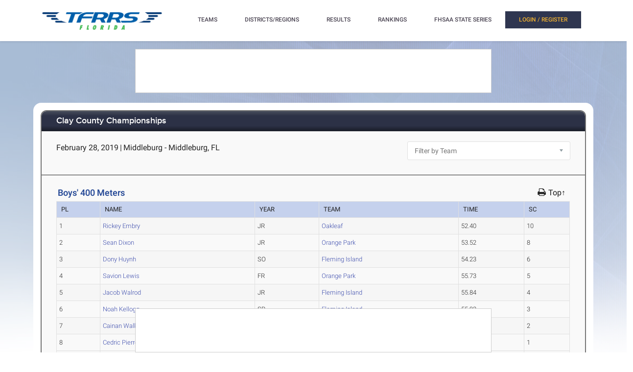

--- FILE ---
content_type: text/html; charset=utf-8
request_url: https://florida.tfrrs.org/results/58667/3648249/Clay_County_Championships/Boys-400-Meters
body_size: 9038
content:
<!DOCTYPE html>
<html class="no-js js-menubar" lang="en">
<head>
<script src="https://cmp.osano.com/AzyWAQS5NWEEWkU9/e3b114da-6525-4d22-9495-f15f4ca62659/osano.js"></script>
<script src="https://www.flolive.tv/osano-flo.js" ></script> 
<!-- Google Tag Manager -->
<script>(function(w,d,s,l,i){w[l]=w[l]||[];w[l].push({'gtm.start':
new Date().getTime(),event:'gtm.js'});var f=d.getElementsByTagName(s)[0],
j=d.createElement(s),dl=l!='dataLayer'?'&l='+l:'';j.async=true;j.src=
'https://www.googletagmanager.com/gtm.js?id='+i+dl;f.parentNode.insertBefore(j,f);
})(window,document,'script','dataLayer','GTM-KHKXQ368');</script>
<!-- End Google Tag Manager -->

<!-- Google tag (gtag.js) -->
<script async src="https://www.googletagmanager.com/gtag/js?id=G-0Z9Z2N6ZD0"></script>
<script>
  window.dataLayer = window.dataLayer || [];
  function gtag(){dataLayer.push(arguments);}
  gtag('js', new Date());

  gtag('config', 'G-0Z9Z2N6ZD0');
</script>

<!-- Google Analytics -->
<script>
(function(i,s,o,g,r,a,m){i['GoogleAnalyticsObject']=r;i[r]=i[r]||function(){
(i[r].q=i[r].q||[]).push(arguments)},i[r].l=1*new Date();a=s.createElement(o),
m=s.getElementsByTagName(o)[0];a.async=1;a.src=g;m.parentNode.insertBefore(a,m)
})(window,document,'script','//www.google-analytics.com/analytics.js','ga');

ga('create', 'UA-66287-6', 'auto');  
ga('send', 'pageview');

</script>
<!-- End Google Analytics -->
    <meta charset="utf-8">
    <meta http-equiv="X-UA-Compatible" content="IE=edge">
    <meta name="viewport" content="width=device-width, initial-scale=1.0, user-scalable=0, minimal-ui">
    <meta name="author" content="">
    <title>TFRRS | Clay County Championships - Boys&#39; 400 Meters</title>
  <meta name="csrf-param" content="authenticity_token" />
<meta name="csrf-token" content="Cxvfsfqp52Y5QLOpo0iSFkIRE1BeRhbynFCSHttWdWXLmgBt3PFo4NIwxJNyIO57BbR1Drlbncdsj6m0Q2SdTw" />
  
  <link rel="stylesheet" href="/assets/application-a1113638bc156e6e214c8f9c53207d764d24305a643c770eec0a2eebfd1b4f8e.css" data-turbo-track="reload" />
  <script src="/assets/application-370b41ccfc120199bf5d9943c7f7c84a54ce1cb69a1cf6aae5b50a877f800bcc.js" data-turbo-track="reload" defer="defer"></script>
  <script src="/assets/jquery.min-3e889c340ba9f9e88ff5f1badaeaceec65dd060a0232a85eb144c9b62b2786fe.js" data-turbo-track="reload" defer="defer"></script>
  <script src="/assets/typeahead.bundle.min-d18d792426fa7f0a9679ed2c33e71307a8fe09561df9f593465a4d6feba70aec.js" data-turbo-track="reload" defer="defer"></script>
  <script src="/assets/tablesaw.jquery.min-4701cd748c6834f95c3161b48f459469158169ddf7c12219be1c12c34481dd59.js" data-turbo-track="reload" defer="defer"></script>
  <script src="/assets/tablesaw-init.min-1d6a00c96918bd12190e2fb280b0f5517d523937ed1845e65f13c4ab26130352.js" data-turbo-track="reload" defer="defer"></script>
  <script src="/assets/jquery.tablesorter.min-fe520a3599ba9fc81844e8160254f452265de294151587c5dc8389022a0c404a.js" data-turbo-track="reload" defer="defer"></script>
  <script src="/assets/widget-filter.min-1d2e9572bc5b838def30b532beaadf466ec4a4232e1a5a29088cccc092fe3086.js" data-turbo-track="reload" defer="defer"></script>

  <script src="/assets/jquery-asScrollbar.min-c9765e34bfd33c5bc144253cdfccb3f2347afc9c3c92a8c8adf041183bc8913e.js" data-turbo-track="reload" defer="defer"></script>
  <script src="/assets/jquery-asScrollable.min-581394978134953074cf3346996ad52e1d43ce9255c4c6ea05975833b502b8d0.js" data-turbo-track="reload" defer="defer"></script>
  <script src="/assets/breakpoints-c357bc89f972ec2735029b3c3bc86bd4d54625b8347d4347ab57a1fdff2b027b.js" data-turbo-track="reload" defer="defer"></script>


  <script src="/assets/babel-external-helpers-3bb9d34dcbba0de2bc460fb97b17cb78345d4df3873425d88dab40ff8c29b93e.js" data-turbo-track="reload" defer="defer"></script>
  <script src="/assets/tether.min-1ca7b7364b258390c80bd1394bc5f3eda891b8c0b012b8ef26e03a9d369616ca.js" data-turbo-track="reload" defer="defer"></script>
  <script src="/assets/popper.min-a35160b48a83891e024ad0e561f6d718eb47b9da1e8c8591f564894d30e49453.js" data-turbo-track="reload" defer="defer"></script>
  <script src="/assets/bootstrap.min-b7e4b4eb09e42019e53eb11387a89ad1e4a7ca09a3b705c43db6167a5f4f37fa.js" data-turbo-track="reload" defer="defer"></script>

  <script src="/assets/State-22323558f7bdfbe6ee1fe771491a431bbdd0206669a8804bd9d7ed2340563e85.js" data-turbo-track="reload" defer="defer"></script>

  <script src="/assets/Component-d3b4189b709f8f5f34cda43509ddc3c24c69e13aa07fdcd150eb6de5a5e5567c.js" data-turbo-track="reload" defer="defer"></script>

  <script src="/assets/Plugin-c667fcb4a45c3b7fe8291856a03f82025b733501885d532ed91ddaf9899c37d5.js" data-turbo-track="reload" defer="defer"></script>

  <script src="/assets/Base-fdda45b3789c693e7e36db949b8455a47ad123039e8e1c80873d29f6196c6017.js" data-turbo-track="reload" defer="defer"></script>

  <script src="/assets/Menubar-ca18355478b4182b2c6fd46e39e576692fb46ebb338e3697af3294be001dc091.js" data-turbo-track="reload" defer="defer"></script>

  <script src="/assets/Sidebar-2b8a4fb8775cad5c8f48b4e9072c520a128c93de44277a03f356ffccd442f049.js" data-turbo-track="reload" defer="defer"></script>

  <script src="/assets/PageAside-9e225775b27ecd8847c282f548f820399a4d261977a154d240f4d042dbc2264c.js" data-turbo-track="reload" defer="defer"></script>

  <script src="/assets/menu-92ed59eeb67da3f42ee4a3919171b2cce1b94d01d0e781f427979eab697c30b9.js" data-turbo-track="reload" defer="defer"></script>

  <script src="/assets/AssetSite-820c527b2f05e216e7844316f29636d287a82e7622a8312b28ed7da37413ec28.js" data-turbo-track="reload" defer="defer"></script>

  <script src="/assets/bootstrap-datepicker.min-f3fcc2903d76b2cdb29452b3f0256c90772fd3beeb7818be185aaa4db6362a0a.js" data-turbo-track="reload" defer="defer"></script>

  <script src="/assets/bootstrap-select-0f401498b63ba10f10c8ceb163affd9eaba6f3c0f555fad130659434c2cb081b.js" data-turbo-track="reload" defer="defer"></script>

  <script src="/assets/init-2e09e52e809bcfa5e2219133005caefc381babaf24f41ad12cb56fb58adf3711.js" data-turbo-track="reload" defer="defer"></script>

  <link rel="stylesheet" href="/assets/bootstrap.min-ea362e84a9f5cc626295a685aca36b51950bedfa00454f5eb8ae1f2454484a2f.css" data-turbo-track="reload" />
  <link rel="stylesheet" href="/assets/bootstrap-extend.min-e818edbc82dcdb6c8a15c7b7830852f21184d7014b58337689186b7b03528bca.css" data-turbo-track="reload" />
  <link rel="stylesheet" href="/assets/site_w_ad-d8bf61f56dbfd3306573da073ecc5a5b88d3564666787c168c2445c1d391a25f.css" data-turbo-track="reload" />
  <link rel="stylesheet" href="/assets/main-19d90a676b47e99838610a8cdd53f709fe0abffc40cd0e72567547f3f3b99de2.css" data-turbo-track="reload" />
  <link rel="stylesheet" href="/assets/tablesaw-9aadb8b0a807a577c968d42d977f70b89acbca55dfba8784138576dd9f14587f.css" data-turbo-track="reload" />
  <link rel="stylesheet" href="/assets/asScrollable-bf8159f60730f7391f091c5807a2c0f1e0ddbae2c3708dc87a8dd2125ef27829.css" data-turbo-track="reload" />
  <link rel="stylesheet" href="/assets/typeahead.min-ca8d2708c2f18195741f87b0e469a4e99688b7fb67bc179553e089863af5d550.css" data-turbo-track="reload" />
  <link rel="stylesheet" href="/assets/Roboto-23a1c1e33751bd43df85d705836b96b590f2f13a491e7687c932835aa0b069d1.css" data-turbo-track="reload" />
  <link rel="stylesheet" href="/assets/proxima-nova-46208f674a9effe7c048ac37d6c7ef4f356e45f975c293696e48c65ee327fded.css" data-turbo-track="reload" />
  <link rel="stylesheet" href="/assets/font-awesome-ce93c9293a2ef156c2930be8f14768ebfb33d213bf3159eb0c982eb201e1f3b0.css" data-turbo-track="reload" />
  <link rel="stylesheet" href="/assets/material-design.min-7954ef339aa441ba58fdeba9c480b4e44b7a276f423568a58c6ecfa2f1306c57.css" data-turbo-track="reload" />
  <link rel="stylesheet" href="/assets/frame-support-9304d5b0bd8d10156c6ba27255a589b0583833ed622210120063cdc471ed8fae.css" data-turbo-track="reload" />
  <link rel="stylesheet" href="/assets/bootstrap-select.min-b248e59e991ebc495c96bdfce4c677452becca97820ea670a23d508a82a52adf.css" data-turbo-track="reload" />
    <link rel="apple-touch-icon-precomposed" sizes="57x57" href="//assets.tfrrs.org/images/favicons/apple-touch-icon-57x57.png"/>
    <link rel="apple-touch-icon-precomposed" sizes="114x114"
          href="//assets.tfrrs.org/images/favicons/apple-touch-icon-114x114.png"/>
    <link rel="apple-touch-icon-precomposed" sizes="72x72" href="//assets.tfrrs.org/images/favicons/apple-touch-icon-72x72.png"/>
    <link rel="apple-touch-icon-precomposed" sizes="144x144"
          href="//assets.tfrrs.org/images/favicons/apple-touch-icon-144x144.png"/>
    <link rel="apple-touch-icon-precomposed" sizes="60x60" href="//assets.tfrrs.org/images/favicons/apple-touch-icon-60x60.png"/>
    <link rel="apple-touch-icon-precomposed" sizes="120x120"
          href="//assets.tfrrs.org/images/favicons/apple-touch-icon-120x120.png"/>
    <link rel="apple-touch-icon-precomposed" sizes="76x76" href="//assets.tfrrs.org/images/favicons/apple-touch-icon-76x76.png"/>
    <link rel="apple-touch-icon-precomposed" sizes="152x152"
          href="//assets.tfrrs.org/images/favicons/apple-touch-icon-152x152.png"/>
    <link rel="icon" type="image/png" href="//assets.tfrrs.org/images/favicons/favicon-196x196.png" sizes="196x196"/>
    <link rel="icon" type="image/png" href="//assets.tfrrs.org/images/favicons/favicon-96x96.png" sizes="96x96"/>
    <link rel="icon" type="image/png" href="//assets.tfrrs.org/images/favicons/favicon-32x32.png" sizes="32x32"/>
    <link rel="icon" type="image/png" href="//assets.tfrrs.org/images/favicons/favicon-16x16.png" sizes="16x16"/>
    <link rel="icon" type="image/png" href="//assets.tfrrs.org/images/favicons/favicon-128.png" sizes="128x128"/>
    <meta name="application-name" content="&nbsp;"/>
    <meta name="msapplication-TileColor" content="#FFFFFF"/>
    <meta name="msapplication-TileImage" content="//assets.tfrrs.org/images/favicons/mstile-144x144.png"/>
    <meta name="msapplication-square70x70logo" content="//assets.tfrrs.org/images/favicons/mstile-70x70.png"/>
    <meta name="msapplication-square150x150logo" content="//assets.tfrrs.org/images/favicons/mstile-150x150.png"/>
    <meta name="msapplication-wide310x150logo" content="//assets.tfrrs.org/images/favicons/mstile-310x150.png"/>
    <meta name="msapplication-square310x310logo" content="//assets.tfrrs.org/images/favicons/mstile-310x310.png"/>



<style>
::-webkit-scrollbar {
    width:9px;
}

::-webkit-scrollbar-track {
    -webkit-border-radius:5px;
    border-radius:5px;
    background:rgba(0,0,0,0.1);
}

::-webkit-scrollbar-thumb {
    -webkit-border-radius:5px;
    border-radius:5px;
    background:rgba(0,0,0,0.2);
}

::-webkit-scrollbar-thumb:hover {
    background:rgba(0,0,0,0.4);
}

::-webkit-scrollbar-thumb:window-inactive {
    background:rgba(0,0,0,0.05);
}

#scrollable-dropdown-menu .tt-menu {
  max-height: 150px;
  overflow-y: scroll;
}

.no-scrollbar::-webkit-scrollbar {
  display: none;
}

.hoka-navbar-brand-logo {
    height: 40px !important;
}

img.hoka-navbar-brand-logo {
    display: inline-block;
    vertical-align: top;
}

.osano-cm-widget {
  display: none;
}
</style>
<script src="https://99bad415-a15a-4792-bd4c-dd79f2848ebb.redfastlabs.com/assets/redfast.js" async></script>
</head>
<body class=" page-body" style="background-image: url('//assets.tfrrs.org/images/background.png') ;">
<!-- Google Tag Manager (noscript) -->
<noscript><iframe src="https://www.googletagmanager.com/ns.html?id=GTM-KHKXQ368"
height="0" width="0" style="display:none;visibility:hidden"></iframe></noscript>
<!-- End Google Tag Manager (noscript) -->
<nav class="site-navbar navbar navbar-default navbar-mega hidden-lg-up hidden-md-up" role="navigation">
    <div class="container">
        <div class="navbar-header">
              <a  data-turbo-frame="_top" data-turbo="false" class="navbar-brand navbar-brand-center" href="//florida.tfrrs.org">
                <img class="navbar-brand-logo" src="//assets.tfrrs.org/images/TFRRS_FL_cropped.png" title="TFRRS Florida">
              </a>
</div>
</div>
</nav>
<div class="site-menu-mobile ">
  <button type="button" class="navbar-toggler hamburger hamburger-close navbar-toggler-left hided"
          data-toggle="menubar">
    <span class="sr-only">Toggle navigation</span>
    <span class="hamburger-bar"></span>
  </button>
</div>
<div class="site-menubar">
  <div class="site-menubar-body container">
    <div>
      <div>
        <div class="inline-block site-menu-logo">
          <a  data-turbo-frame="_top" data-turbo="false" href="//florida.tfrrs.org">
            <img class="mb-15 w-250" src="//assets.tfrrs.org/images/TFRRS_FL_cropped.png" style="padding-top:20px" title="">
          </a>
          </div>

            <ul class="site-menu inline-block ml-lg-40" data-plugin="menu">
              <li class="site-menu-item hidden-md-up hidden-lg-up hidden-xl-up">
                <a  data-turbo-frame="_top" data-turbo="false" href="//florida.tfrrs.org" dropdown-badge="false" class=" waves-effect waves-classic">
                  <span>HOME</span>
                </a>
              </li>

              <li class="site-menu-item has-sub">
                <a  data-turbo-frame="_top" data-turbo="false" style="color:#4c4654" dropdown-badge="false" class=" waves-effect waves-classic">
                  <span class="">TEAMS</span>
                  <i class="site-menu-arrow fa fa-chevron-down mt-10" aria-hidden="true"></i>
                </a>
                <ul class="site-menu-sub">
                  <li class="site-menu-item">

                    <div class="input-group m-20 w-250 hidden-sm-down">
                      <div id="scrollable-dropdown-menu">
                        <input type="text" class="form-control" name="team_search" id="team_search"
                               placeholder="Search for a team..." onkeypress="teamKeyPress(event)" ></div>
                      <span class="input-group-btn">
                                                          <div onclick="teamsSubmit()"  class="btn btn-primary">
                                                              <i class="fa fa-search" aria-hidden="true"></i>
                                                          </div>
                                                        </span>
                    </div>
                    <div class="input-search clearfix hidden-lg-up hidden-md-up input-search-menu">
                      <button type="submit" class="input-search-btn">
                        <i class="fa fa-search" aria-hidden="true"></i>
                      </button>
                      <div id="scrollable-dropdown-menu">
                        <input type="text" class="form-control"
                               name="mobile_team_search" id="mobile_team_search"
                               placeholder="Search Teams"></div></div>

                  </li>
                </ul>
              </li>

              <li class="site-menu-item has-sub">
                <a  data-turbo-frame="_top" data-turbo="false" style="color:#4c4654" dropdown-badge="false" class=" waves-effect waves-classic">
                  <span class="">DISTRICTS/REGIONS</span>
                  <i class="site-menu-arrow fa fa-chevron-down mt-10" aria-hidden="true"></i>
                </a>
                <ul class="site-menu-sub">
                  <li class="site-menu-item">

                    <div class="input-group m-20 w-250 hidden-sm-down" id="scrollable-dropdown-menu">

                      <input type="text" class="form-control" name="conference_search" id="conference_search"
                             placeholder="Search for a district/region..." onkeypress="conferenceKeyPress(event)" >
                      <span class="input-group-btn">
                                                          <div class="btn btn-primary" onclick="conferenceSubmit();">
                                                              <i class="fa fa-search" aria-hidden="true"></i>
                                                          </div>
                                                        </span>
                    </div>
                    <div class="input-search clearfix hidden-lg-up hidden-md-up input-search-menu">
                      <button type="submit" class="input-search-btn">
                        <i class="fa fa-search" aria-hidden="true"></i>
                      </button>
                      <div id="scrollable-dropdown-menu">
                        <input type="text" class="form-control"
                               name="mobile_conference_search" id="mobile_conference_search"
                               placeholder="Search Districts/Regions"></div></div>

                  </li>
                </ul>
              </li>

              <li class="site-menu-item hidden-sm-down">
                <a  data-turbo-frame="_top" data-turbo="false" href="https://florida.tfrrs.org/results_search.html" dropdown-badge="false" class=" waves-effect waves-classic">
                  <span class="">RESULTS</span>
                </a>
              </li>

              <li class="site-menu-item has-sub hidden-sm-down">
                <a  data-turbo-frame="_top" data-turbo="false" style="color:#4c4654" dropdown-badge="false" class=" waves-effect waves-classic">
                  <span class="">RANKINGS</span>
                  <i class="site-menu-arrow fa fa-chevron-down" aria-hidden="true"></i>
                </a>
                <ul class="site-menu-sub">

                  <li class="site-menu-item">
                    <a  data-turbo-frame="_top" data-turbo="false" class="animsition-link waves-effect waves-classic" href="https://florida.tfrrs.org/lists/5134/2025_FHSAA_All_Florida_Official_Rankings">
                      <span class="site-menu-title">FHSAA All-Florida</span>
                    </a>
                  </li>


                  <li class="site-menu-item">
                    <a  data-turbo-frame="_top" data-turbo="false" class="animsition-link waves-effect waves-classic" href="https://florida.tfrrs.org/lists.html?class=4a">
                      <span class="site-menu-title">FHSAA 4A</span>
                    </a>
                  </li>

                  <li class="site-menu-item">
                    <a  data-turbo-frame="_top" data-turbo="false" class="animsition-link waves-effect waves-classic" href="https://florida.tfrrs.org/lists.html?class=3a">
                      <span class="site-menu-title">FHSAA 3A</span>
                    </a>
                  </li>

                  <li class="site-menu-item">
                    <a  data-turbo-frame="_top" data-turbo="false" class="animsition-link waves-effect waves-classic" href="https://florida.tfrrs.org/lists.html?class=2a">
                      <span class="site-menu-title">FHSAA 2A</span>
                    </a>
                  </li>

                  <li class="site-menu-item">
                    <a  data-turbo-frame="_top" data-turbo="false" class="animsition-link waves-effect waves-classic" href="https://florida.tfrrs.org/lists.html?class=1a">
                      <span class="site-menu-title">FHSAA 1A</span>
                    </a>
                  </li>

                  <li class="site-menu-item">
                    <a  data-turbo-frame="_top" data-turbo="false" class="animsition-link waves-effect waves-classic" href="https://florida.tfrrs.org/lists.html?class=independents">
                      <span class="site-menu-title">FHSAA Independent</span>
                    </a>
                  </li>

                  <li class="site-menu-item">
                    <a  data-turbo-frame="_top" data-turbo="false" class="animsition-link waves-effect waves-classic" href="https://florida.tfrrs.org/lists/4832/FHSAA_Wheelchair_Track__Field_Official_Rankings">
                      <span class="site-menu-title">FHSAA Wheelchair</span>
                    </a>
                  </li>
                  <li class="site-menu-item">
                    <a  data-turbo-frame="_top" data-turbo="false" class="animsition-link waves-effect waves-classic" href="https://florida.tfrrs.org/lists/4833/FHSAA_Ambulatory_Track__Field_Official_Rankings">
                      <span class="site-menu-title">FHSAA Ambulatory</span>
                    </a>
                  </li>
                  <li class="site-menu-item">
                    <a  data-turbo-frame="_top" data-turbo="false" class="animsition-link waves-effect waves-classic" href="https://florida.tfrrs.org/lists.html?class=conferences">
                      <span class="site-menu-title">Conferences/County</span> </a>
                  </li>
                  <li class="site-menu-item">
                    <a  data-turbo-frame="_top" data-turbo="false" class="animsition-link waves-effect waves-classic" href="https://florida.tfrrs.org/archives.html?year=2023">
                      <span class="site-menu-title">2023 Archives</span></a>
                  </li>
                  <li class="site-menu-item">
                    <a  data-turbo-frame="_top" data-turbo="false" class="animsition-link waves-effect waves-classic" href="https://florida.tfrrs.org/archives.html?year=2022">
                      <span class="site-menu-title">2022 Archives</span></a>
                  </li>
                  <li class="site-menu-item">
                    <a  data-turbo-frame="_top" data-turbo="false" class="animsition-link waves-effect waves-classic" href="https://florida.tfrrs.org/archives.html?year=2021">
                      <span class="site-menu-title">2021 Archives</span></a>
                  </li>
                  <li class="site-menu-item">
                    <a  data-turbo-frame="_top" data-turbo="false" class="animsition-link waves-effect waves-classic" href="https://florida.tfrrs.org/archives.html?year=2020">
                      <span class="site-menu-title">2020 Archives</span></a>
                  </li>
                  <li class="site-menu-item">
                    <a  data-turbo-frame="_top" data-turbo="false" class="animsition-link waves-effect waves-classic" href="https://florida.tfrrs.org/archives.html?year=2019">
                      <span class="site-menu-title">2019 Archives</span></a>
                  </li>


                </ul>
              </li>

              <li class="site-menu-item has-sub hidden-sm-down">
                <a  data-turbo-frame="_top" data-turbo="false" style="color:#4c4654" dropdown-badge="false" class=" waves-effect waves-classic">
                  <span class="">FHSAA STATE SERIES</span>
                  <i class="site-menu-arrow fa fa-chevron-down" aria-hidden="true"></i>
                </a>
                <ul class="site-menu-sub">
                                  <li class="site-menu-item">
                    <a  data-turbo-frame="_top" data-turbo="false" class="animsition-link waves-effect waves-classic" href="https://florida.tfrrs.org/state_series.html?year=2025">
                      <span class="site-menu-title">2025 State Series</span>
                    </a>
                  </li>

                  <li class="site-menu-item">
                    <a  data-turbo-frame="_top" data-turbo="false" class="animsition-link waves-effect waves-classic" href="https://florida.tfrrs.org/state_series.html?year=2024">
                      <span class="site-menu-title">2024 State Series</span>
                    </a>
                  </li>
                  <li class="site-menu-item">
                    <a  data-turbo-frame="_top" data-turbo="false" class="animsition-link waves-effect waves-classic" href="https://florida.tfrrs.org/state_series.html?year=2023">
                      <span class="site-menu-title">2023 State Series</span>
                    </a>
                  </li>
                  <li class="site-menu-item">
                    <a  data-turbo-frame="_top" data-turbo="false" class="animsition-link waves-effect waves-classic" href="https://florida.tfrrs.org/state_series.html?year=2022">
                      <span class="site-menu-title">2022 State Series</span>
                    </a>
                  </li>
                  <li class="site-menu-item">
                    <a  data-turbo-frame="_top" data-turbo="false" class="animsition-link waves-effect waves-classic" href="https://florida.tfrrs.org/state_series.html?year=2021">
                      <span class="site-menu-title">2021 State Series</span>
                    </a>
                  </li>

                  <li class="site-menu-item">
                    <a  data-turbo-frame="_top" data-turbo="false" class="animsition-link waves-effect waves-classic" href="https://florida.tfrrs.org/state_series.html?year=2019">
                      <span class="site-menu-title">2019 State Series</span>
                    </a>
                  </li>

                </ul>
              </li>
              </li>
              <!-- MOBILE NAV -->
              <li class="site-menu-item hidden-md-up hidden-lg-up hidden-xl-up">
                <a  data-turbo-frame="_top" data-turbo="false" href="https://florida.tfrrs.org/results_search.html" dropdown-badge="false" class=" waves-effect waves-classic">
                  <span>MEET RESULTS</span>
                </a>
              </li>

              <li class="site-menu-item hidden-md-up hidden-lg-up hidden-xl-up">
                <a  data-turbo-frame="_top" data-turbo="false" href="https://florida.tfrrs.org/lists/5134/2025_FHSAA_All_Florida_Official_Rankings" dropdown-badge="false" class=" waves-effect waves-classic">
                  <span>FHSAA All-Florida Rankings</span>
                </a>
              </li>


              <li class="site-menu-item hidden-md-up hidden-lg-up hidden-xl-up">
                <a  data-turbo-frame="_top" data-turbo="false" href="//florida.tfrrs.org/lists.html?class=4A" dropdown-badge="false" class=" waves-effect waves-classic">
                  <span>FHSAA 4A Rankings</span>
                </a>
              </li>


              <li class="site-menu-item hidden-md-up hidden-lg-up hidden-xl-up">
                <a  data-turbo-frame="_top" data-turbo="false" href="https://florida.tfrrs.org/lists.html?class=3a" dropdown-badge="false" class=" waves-effect waves-classic">
                  <span>FHSAA 3A Rankings</span>
                </a>
              </li>

              <li class="site-menu-item hidden-md-up hidden-lg-up hidden-xl-up">
                <a  data-turbo-frame="_top" data-turbo="false" href="https://florida.tfrrs.org/lists.html?class=2a" dropdown-badge="false" class=" waves-effect waves-classic">
                  <span>FHSAA 2A Rankings</span>
                </a>
              </li>


              <li class="site-menu-item hidden-md-up hidden-lg-up hidden-xl-up">
                <a  data-turbo-frame="_top" data-turbo="false" href="https://florida.tfrrs.org/lists.html?class=1a" dropdown-badge="false" class=" waves-effect waves-classic">
                  <span>FHSAA 1A Rankings</span>
                </a>
              </li>


              <li class="site-menu-item hidden-md-up hidden-lg-up hidden-xl-up">
                <a  data-turbo-frame="_top" data-turbo="false" href="https://florida.tfrrs.org/lists.html?class=independents" dropdown-badge="false" class=" waves-effect waves-classic">
                  <span>FHSAA Independent</span>  </a>
              </li>
              <li class="site-menu-item hidden-md-up hidden-lg-up hidden-xl-up">
                <a  data-turbo-frame="_top" data-turbo="false" href="https://florida.tfrrs.org/lists/4832/FHSAA_Wheelchair_Track__Field_Official_Rankings" dropdown-badge="false" class=" waves-effect waves-classic">
                  <span>FHSAA Wheelchair</span>
                </a>
              </li>
              <li class="site-menu-item hidden-md-up hidden-lg-up hidden-xl-up">
                <a  data-turbo-frame="_top" data-turbo="false" href="https://florida.tfrrs.org/lists/4833/FHSAA_Ambulatory_Track__Field_Official_Rankings" dropdown-badge="false" class=" waves-effect waves-classic">
                  <span>FHSAA Ambulatory</span>
                </a>
              </li>
              <li class="site-menu-item hidden-md-up hidden-lg-up hidden-xl-up">
                <a  data-turbo-frame="_top" data-turbo="false" href="https://florida.tfrrs.org/lists.html?class=conferences" dropdown-badge="false" class=" waves-effect waves-classic">
                  <span>Conferences/County</span>  </a>
              </li>

              <li class="site-menu-item hidden-md-up hidden-lg-up hidden-xl-up">
                  <a  data-turbo-frame="_top" data-turbo="false" href="https://florida.tfrrs.org/state_series.html?year=2025" dropdown-badge="false" class=" waves-effect waves-classic">
                    <span>2025 FHSAA STATE SERIES</span>
                  </a>
                </li>
                <li class="site-menu-item hidden-md-up hidden-lg-up hidden-xl-up">
                  <a  data-turbo-frame="_top" data-turbo="false" href="https://florida.tfrrs.org/state_series.html?year=2024" dropdown-badge="false" class=" waves-effect waves-classic">
                    <span>2024 FHSAA STATE SERIES</span>
                  </a>
                </li>
                <li class="site-menu-item hidden-md-up hidden-lg-up hidden-xl-up">
                  <a  data-turbo-frame="_top" data-turbo="false" href="https://florida.tfrrs.org/state_series.html?year=2023" dropdown-badge="false" class=" waves-effect waves-classic">
                    <span>2023 FHSAA STATE SERIES</span>
                  </a>
                </li>
              <li class="site-menu-item hidden-md-up hidden-lg-up hidden-xl-up">
                <a  data-turbo-frame="_top" data-turbo="false" href="https://florida.tfrrs.org/state_series.html?year=2022" dropdown-badge="false" class=" waves-effect waves-classic">
                  <span>2022 FHSAA STATE SERIES</span>
                </a>
              </li>
              <li class="site-menu-item hidden-md-up hidden-lg-up hidden-xl-up">
                <a  data-turbo-frame="_top" data-turbo="false" href="https://florida.tfrrs.org/state_series.html?year=2021" dropdown-badge="false" class=" waves-effect waves-classic">
                  <span>2021 FHSAA STATE SERIES</span>
                </a>
              </li>

              <li class="site-menu-item hidden-md-up hidden-lg-up hidden-xl-up">
                <a  data-turbo-frame="_top" data-turbo="false" href="https://florida.tfrrs.org/state_series.html?year=2019" dropdown-badge="false" class=" waves-effect waves-classic">
                  <span>2019 FHSAA STATE SERIES</span>
                </a>
              </li>
              <turbo-frame class="inline-block float-right" id="login_nav" src="/loginNavigation.html"></turbo-frame>
            </ul>
          </div>
          </div>
          </div>
          </div>
<div class="row">
  <div class="col-12 d-flex justify-content-center">
    <div id='mobile-re-top' class="d-md-none re-placement" style="width: 320px; height: 50px; display: flex; justify-content: center; align-items: center; border: 1px solid #cccccc; background-color: white;">
    </div>
    <div id='desktop-re-top' class="d-none d-md-flex re-placement" style="min-width: 728px; height: 90px; display: flex; justify-content: center; align-items: center; border: 1px solid #cccccc; margin-top: 100px; background-color: white;">
    </div>
  </div>
</div>

<script>

    function navigateTo(sel, target, newWindow) {
        var team_hnd = sel.options[sel.selectedIndex].value;
        url = "https://florida.tfrrs.org/results/58667/3648249/Clay_County_Championships/Boys-400-Meters"
        if (newWindow) {
            window.open(url +"?team_hnd=" + team_hnd, target, '--- attributes here, see below ---');
        } else {
            window[target].location.href = url+"?team_hnd=" + team_hnd;
        }
    }

</script>
<div class="page container">
  <div class="page-content panel-container">
    <div class="panel panel-bordered">
      <div class="panel-heading">
        <h3 class="panel-title">
          <a data-turbo-frame="_top" data-turbo="false" href="https://florida.tfrrs.org/results/58667/Clay_County_Championships">Clay County Championships</a>
        </h3>
      </div>
      <div class="panel-second-title">
        <div class="row mb-20 mt-10">
          <div class="col-lg-8">
            <div>
              <div class="panel-heading-normal-text inline-block"> February 28, 2019</div>
              <span class="panel-heading-normal-text hidden-xs-down hidden-sm-down">|</span>
              <div class="clearfix hidden-md-up"></div>
              <div class="panel-heading-normal-text inline-block "> Middleburg - Middleburg, FL</div>
            </div>


                  </div>

                  <div class="col-lg-4">
                    <select class="form-control" name="team_filter" onchange="navigateTo(this, 'window', false);">>
  <option>Filter by Team</option>
  <option value="6186" >Clay (M)</option>
  <option value="14535" >Fleming Island (M)</option>
  <option value="2634" >Keystone Heights (M)</option>
  <option value="2710" >Middleburg (M)</option>
  <option value="71739" >Oakleaf (M)</option>
  <option value="2744" >Orange Park (M)</option>
  <option value="2795" >Ridgeview (M)</option>
</select>

                  </div>

                  </div>
                  </div> <!-- panel-second-title -->

                  <div class="panel-body">
                      <!-- TODO or team filter and not multi -->
                      



<style>
  .round_4_3648249_90 {
      display: none !important;
  }
</style>

<div class="row">
  <div class="col-lg-12">
    <div class="custom-table-title ">
      <h3 class="font-weight-500 pl-5">
    Boys&#39; 400 Meters
      </h3>


      <span class="top-anchor"><a href="#top"><h5>Top&uarr;</h5></a></span>
      <span class="printer-action hidden-sm-down">
      <a href="javascript:void window.open('https://florida.tfrrs.org/results/58667/3648249/Clay_County_Championships/Boys-400-Meters?printable=1')">
      <span class="fa fa-print blue font-size-18"></span></a>
      </span>
    </div>

    <table class="tablesaw table-striped table-bordered table-hover"
           data-tablesaw-mode="columntoggle">
      <thead>
      <tr>
          <th data-tablesaw-priority="persist">PL </th>
          <th data-tablesaw-priority="persist">NAME</th>
          <th data-tablesaw-priority="2" scope="col">YEAR</th>
          <th data-tablesaw-priority="persist" scope="col">TEAM</th>

            <th data-tablesaw-priority="persist" scope="col" class="round_4_3648249_58">TIME</th>
            <th data-tablesaw-priority="persist" scope="col" class="round_4_3648249_90">TIME</th>

        <th  data-tablesaw-priority="persist" scope="col">SC</th>

      </tr></thead>
      <tbody>
      <tr>
        <td>1</td>
        <td>
        
  <a data-turbo-frame="_top" data-turbo="false" href="https://florida.tfrrs.org/athletes/6801824/Oakleaf/Rickey_Embry.html">Rickey Embry</a>

        </td>
          <td>JR</td>
        <td>
          <a data-turbo-frame="_top" data-turbo="false" href="https://florida.tfrrs.org/teams/tf/Oakleaf_m.html">Oakleaf</a>


        </td>


        <td class="round_4_3648249_58">

        52.40
        </td>
        <td class="round_4_3648249_90">

            59.22
        </td>
        <td>
              10
        </td>
      </tr>
      <tr>
        <td>2</td>
        <td>
        
  <a data-turbo-frame="_top" data-turbo="false" href="https://florida.tfrrs.org/athletes/6712299/Orange_Park/Sean_Dixon.html">Sean Dixon</a>

        </td>
          <td>JR</td>
        <td>
          <a data-turbo-frame="_top" data-turbo="false" href="https://florida.tfrrs.org/teams/tf/Orange_Park_m.html">Orange Park</a>


        </td>


        <td class="round_4_3648249_58">

        53.52
        </td>
        <td class="round_4_3648249_90">

            37.47
        </td>
        <td>
              8
        </td>
      </tr>
      <tr>
        <td>3</td>
        <td>
        
  <a data-turbo-frame="_top" data-turbo="false" href="https://florida.tfrrs.org/athletes/7075065/Fleming_Island/Dony_Huynh.html">Dony Huynh</a>

        </td>
          <td>SO</td>
        <td>
          <a data-turbo-frame="_top" data-turbo="false" href="https://florida.tfrrs.org/teams/tf/Fleming_Island_m.html">Fleming Island</a>


        </td>


        <td class="round_4_3648249_58">

        54.23
        </td>
        <td class="round_4_3648249_90">

            1:00.20
        </td>
        <td>
              6
        </td>
      </tr>
      <tr>
        <td>4</td>
        <td>
        
  <a data-turbo-frame="_top" data-turbo="false" href="https://florida.tfrrs.org/athletes/7119579/Orange_Park/Savion_Lewis.html">Savion Lewis</a>

        </td>
          <td>FR</td>
        <td>
          <a data-turbo-frame="_top" data-turbo="false" href="https://florida.tfrrs.org/teams/tf/Orange_Park_m.html">Orange Park</a>


        </td>


        <td class="round_4_3648249_58">

        55.73
        </td>
        <td class="round_4_3648249_90">

            1:02.42
        </td>
        <td>
              5
        </td>
      </tr>
      <tr>
        <td>5</td>
        <td>
        
  <a data-turbo-frame="_top" data-turbo="false" href="https://florida.tfrrs.org/athletes/6796396/Fleming_Island/Jacob_Walrod.html">Jacob Walrod</a>

        </td>
          <td>JR</td>
        <td>
          <a data-turbo-frame="_top" data-turbo="false" href="https://florida.tfrrs.org/teams/tf/Fleming_Island_m.html">Fleming Island</a>


        </td>


        <td class="round_4_3648249_58">

        55.84
        </td>
        <td class="round_4_3648249_90">

            1:07.57
        </td>
        <td>
              4
        </td>
      </tr>
      <tr>
        <td>6</td>
        <td>
        
  <a data-turbo-frame="_top" data-turbo="false" href="https://florida.tfrrs.org/athletes/6870886/Fleming_Island/Noah_Kellogg.html">Noah Kellogg</a>

        </td>
          <td>SR</td>
        <td>
          <a data-turbo-frame="_top" data-turbo="false" href="https://florida.tfrrs.org/teams/tf/Fleming_Island_m.html">Fleming Island</a>


        </td>


        <td class="round_4_3648249_58">

        55.93
        </td>
        <td class="round_4_3648249_90">

            51.46
        </td>
        <td>
              3
        </td>
      </tr>
      <tr>
        <td>7</td>
        <td>
        
  <a data-turbo-frame="_top" data-turbo="false" href="https://florida.tfrrs.org/athletes/7139732/Orange_Park/Cainan_Walker.html">Cainan Walker</a>

        </td>
          <td>JR</td>
        <td>
          <a data-turbo-frame="_top" data-turbo="false" href="https://florida.tfrrs.org/teams/tf/Orange_Park_m.html">Orange Park</a>


        </td>


        <td class="round_4_3648249_58">

        56.07
        </td>
        <td class="round_4_3648249_90">

            51.03
        </td>
        <td>
              2
        </td>
      </tr>
      <tr>
        <td>8</td>
        <td>
        
  <a data-turbo-frame="_top" data-turbo="false" href="https://florida.tfrrs.org/athletes/6717657/Ridgeview/Cedric_Pierre.html">Cedric Pierre</a>

        </td>
          <td>SO</td>
        <td>
          <a data-turbo-frame="_top" data-turbo="false" href="https://florida.tfrrs.org/teams/tf/Ridgeview_m.html">Ridgeview</a>


        </td>


        <td class="round_4_3648249_58">

        56.71
        </td>
        <td class="round_4_3648249_90">

            40.27
        </td>
        <td>
              1
        </td>
      </tr>
      <tr>
        <td>9</td>
        <td>
        
  <a data-turbo-frame="_top" data-turbo="false" href="https://florida.tfrrs.org/athletes/7070006/Ridgeview/Jovanni_Hewins.html">Jovanni Hewins</a>

        </td>
          <td>JR</td>
        <td>
          <a data-turbo-frame="_top" data-turbo="false" href="https://florida.tfrrs.org/teams/tf/Ridgeview_m.html">Ridgeview</a>


        </td>


        <td class="round_4_3648249_58">

        56.88
        </td>
        <td class="round_4_3648249_90">

            44.37
        </td>
        <td>
              -
        </td>
      </tr>
      <tr>
        <td>10</td>
        <td>
        
  Kaclan Jackson

        </td>
          <td>9</td>
        <td>
            Oakleaf


        </td>


        <td class="round_4_3648249_58">

        57.20
        </td>
        <td class="round_4_3648249_90">

            1:02.92
        </td>
        <td>
              -
        </td>
      </tr>
      <tr>
        <td>11</td>
        <td>
        
  <a data-turbo-frame="_top" data-turbo="false" href="https://florida.tfrrs.org/athletes/7103825/Clay/Nicholas_Robery.html">Nicholas Robery</a>

        </td>
          <td>FR</td>
        <td>
          <a data-turbo-frame="_top" data-turbo="false" href="https://florida.tfrrs.org/teams/tf/Clay_m.html">Clay</a>


        </td>


        <td class="round_4_3648249_58">

        57.50
        </td>
        <td class="round_4_3648249_90">

            1:03.25
        </td>
        <td>
              -
        </td>
      </tr>
      <tr>
        <td>12</td>
        <td>
        
  <a data-turbo-frame="_top" data-turbo="false" href="https://florida.tfrrs.org/athletes/7096377/Orange_Park/Michael_Moldovanyi.html">Michael Moldovanyi</a>

        </td>
          <td>FR</td>
        <td>
          <a data-turbo-frame="_top" data-turbo="false" href="https://florida.tfrrs.org/teams/tf/Orange_Park_m.html">Orange Park</a>


        </td>


        <td class="round_4_3648249_58">

        57.71
        </td>
        <td class="round_4_3648249_90">

            44.44
        </td>
        <td>
              -
        </td>
      </tr>
      <tr>
        <td>13</td>
        <td>
        
  <a data-turbo-frame="_top" data-turbo="false" href="https://florida.tfrrs.org/athletes/7080944/Middleburg/Jolan_Ziegenfuss.html">Jolan Ziegenfuss</a>

        </td>
          <td>FR</td>
        <td>
          <a data-turbo-frame="_top" data-turbo="false" href="https://florida.tfrrs.org/teams/tf/Middleburg_m.html">Middleburg</a>


        </td>


        <td class="round_4_3648249_58">

        57.95
        </td>
        <td class="round_4_3648249_90">

            1:03.75
        </td>
        <td>
              -
        </td>
      </tr>
      <tr>
        <td>14</td>
        <td>
        
  <a data-turbo-frame="_top" data-turbo="false" href="https://florida.tfrrs.org/athletes/7145124/Oakleaf/Bryan_Rios.html">Bryan Rios</a>

        </td>
          <td>SO</td>
        <td>
          <a data-turbo-frame="_top" data-turbo="false" href="https://florida.tfrrs.org/teams/tf/Oakleaf_m.html">Oakleaf</a>


        </td>


        <td class="round_4_3648249_58">

        58.93
        </td>
        <td class="round_4_3648249_90">

            1:06.59
        </td>
        <td>
              -
        </td>
      </tr>
      <tr>
        <td>15</td>
        <td>
        
  <a data-turbo-frame="_top" data-turbo="false" href="https://florida.tfrrs.org/athletes/6758435/Keystone_Heights/Garrett_Stanley.html">Garrett Stanley</a>

        </td>
          <td>JR</td>
        <td>
          <a data-turbo-frame="_top" data-turbo="false" href="https://florida.tfrrs.org/teams/tf/Keystone_Heights_m.html">Keystone Heights</a>


        </td>


        <td class="round_4_3648249_58">

        59.50
        </td>
        <td class="round_4_3648249_90">

            44.63
        </td>
        <td>
              -
        </td>
      </tr>
      <tr>
        <td>16</td>
        <td>
        
  <a data-turbo-frame="_top" data-turbo="false" href="https://florida.tfrrs.org/athletes/7107383/Middleburg/Blake_Barfield.html">Blake Barfield</a>

        </td>
          <td>FR</td>
        <td>
          <a data-turbo-frame="_top" data-turbo="false" href="https://florida.tfrrs.org/teams/tf/Middleburg_m.html">Middleburg</a>


        </td>


        <td class="round_4_3648249_58">

        1:00.19
        </td>
        <td class="round_4_3648249_90">

            45.75
        </td>
        <td>
              -
        </td>
      </tr>
      <tr>
        <td>17</td>
        <td>
        
  <a data-turbo-frame="_top" data-turbo="false" href="https://florida.tfrrs.org/athletes/6717671/Ridgeview/Belony_Estinvil.html">Belony Estinvil</a>

        </td>
          <td>JR</td>
        <td>
          <a data-turbo-frame="_top" data-turbo="false" href="https://florida.tfrrs.org/teams/tf/Ridgeview_m.html">Ridgeview</a>


        </td>


        <td class="round_4_3648249_58">

        1:00.41
        </td>
        <td class="round_4_3648249_90">

            1:05.25
        </td>
        <td>
              -
        </td>
      </tr>
      <tr>
        <td>18</td>
        <td>
        
  <a data-turbo-frame="_top" data-turbo="false" href="https://florida.tfrrs.org/athletes/7123695/Clay/Shaheem_Hoyte.html">Shaheem Hoyte</a>

        </td>
          <td>JR</td>
        <td>
          <a data-turbo-frame="_top" data-turbo="false" href="https://florida.tfrrs.org/teams/tf/Clay_m.html">Clay</a>


        </td>


        <td class="round_4_3648249_58">

        1:02.76
        </td>
        <td class="round_4_3648249_90">

            57.74
        </td>
        <td>
              -
        </td>
      </tr>
      <tr>
        <td>19</td>
        <td>
        
  <a data-turbo-frame="_top" data-turbo="false" href="https://florida.tfrrs.org/athletes/7106015/Keystone_Heights/Jayson_Lauzurique.html">Jayson Lauzurique</a>

        </td>
          <td>SO</td>
        <td>
          <a data-turbo-frame="_top" data-turbo="false" href="https://florida.tfrrs.org/teams/tf/Keystone_Heights_m.html">Keystone Heights</a>


        </td>


        <td class="round_4_3648249_58">

        1:04.76
        </td>
        <td class="round_4_3648249_90">

            1:00.88
        </td>
        <td>
              -
        </td>
      </tr>
      <tr>
        <td>20</td>
        <td>
        
  <a data-turbo-frame="_top" data-turbo="false" href="https://florida.tfrrs.org/athletes/7106012/Keystone_Heights/David_Smith.html">David Smith</a>

        </td>
          <td>JR</td>
        <td>
          <a data-turbo-frame="_top" data-turbo="false" href="https://florida.tfrrs.org/teams/tf/Keystone_Heights_m.html">Keystone Heights</a>


        </td>


        <td class="round_4_3648249_58">

        1:05.43
        </td>
        <td class="round_4_3648249_90">

            1:07.40
        </td>
        <td>
              -
        </td>
      </tr>
      <tr>
        <td>21</td>
        <td>
        
  <a data-turbo-frame="_top" data-turbo="false" href="https://florida.tfrrs.org/athletes/7107072/Clay/Brandon_Sweat.html">Brandon Sweat</a>

        </td>
          <td>SO</td>
        <td>
          <a data-turbo-frame="_top" data-turbo="false" href="https://florida.tfrrs.org/teams/tf/Clay_m.html">Clay</a>


        </td>


        <td class="round_4_3648249_58">

        1:09.04
        </td>
        <td class="round_4_3648249_90">

            1:11.12
        </td>
        <td>
              -
        </td>
      </tr>
      </tbody>
    </table>
  </div>
</div>



                       <!-- TODO and not team filter -->
                        <!-- heat by heat results, by 2 -->

                            <div class="row">
                          






<style>
  .heat_4_1_3648249_39 {
      display: none !important;
  }
  .heat_4_1_3648249_14 {
      display: none !important;
  }
  .heat_4_1_3648249_87 {
      display: none !important;
  }
  .heat_4_1_3648249_50 {
      display: none !important;
  }
</style>
<div class="col-lg-6">
  <div class="custom-table-title">
    <div>
      <h5>
            Boys&#39; 400 Meters
            Section 1

      </h5>
    </div>
  </div><!-- /custom table title -->

  <table class="tablesaw table-striped table-bordered table-hover"  data-tablesaw-mode="columntoggle">
    <thead>
    <tr>
      <th data-tablesaw-priority="persist" scope="col">PL</th>
        <th data-tablesaw-priority="persist" scope="col">NAME </th>
        <th data-tablesaw-priority="2" scope="col">YEAR </th>
        <th data-tablesaw-priority="persist" scope="col">TEAM </th>
          <th data-tablesaw-priority="persist" scope="col" class="heat_4_1_3648249_39">TIME</th>
          <th data-tablesaw-priority="persist" scope="col" class="heat_4_1_3648249_14">TIME</th>
          <th data-tablesaw-priority="persist" scope="col" class="heat_4_1_3648249_42">TIME</th>
          <th data-tablesaw-priority="persist" scope="col" class="heat_4_1_3648249_87">TIME</th>
          <th data-tablesaw-priority="persist" scope="col" class="heat_4_1_3648249_50">TIME</th>

        <th data-tablesaw-priority="3"  scope="col">SC</th>

    </tr>
    </thead>
    <tbody>
      <tr>
        <td>2</td>
          <td>
            
  <a data-turbo-frame="_top" data-turbo="false" href="https://florida.tfrrs.org/athletes/6712299/Orange_Park/Sean_Dixon.html">Sean Dixon</a>

          </td>
          <td>JR</td>
        <td>
          <a data-turbo-frame="_top" data-turbo="false" href="https://florida.tfrrs.org/teams/tf/Orange_Park_m.html">Orange Park</a>

        </td>


          <td class="heat_4_1_3648249_39">

              1:09.58
        </td>
          <td class="heat_4_1_3648249_14">

              41.75
        </td>
          <td class="heat_4_1_3648249_42">

              53.52
        </td>
          <td class="heat_4_1_3648249_87">

              47.64
        </td>
          <td class="heat_4_1_3648249_50">

              37.47
        </td>
          <td>
              8
          </td>
      <tr>
        <td>3</td>
          <td>
            
  <a data-turbo-frame="_top" data-turbo="false" href="https://florida.tfrrs.org/athletes/7075065/Fleming_Island/Dony_Huynh.html">Dony Huynh</a>

          </td>
          <td>SO</td>
        <td>
          <a data-turbo-frame="_top" data-turbo="false" href="https://florida.tfrrs.org/teams/tf/Fleming_Island_m.html">Fleming Island</a>

        </td>


          <td class="heat_4_1_3648249_39">

              41.22
        </td>
          <td class="heat_4_1_3648249_14">

              53.69
        </td>
          <td class="heat_4_1_3648249_42">

              54.23
        </td>
          <td class="heat_4_1_3648249_87">

              1:08.88
        </td>
          <td class="heat_4_1_3648249_50">

              40.68
        </td>
          <td>
              6
          </td>
      <tr>
        <td>4</td>
          <td>
            
  <a data-turbo-frame="_top" data-turbo="false" href="https://florida.tfrrs.org/athletes/7119579/Orange_Park/Savion_Lewis.html">Savion Lewis</a>

          </td>
          <td>FR</td>
        <td>
          <a data-turbo-frame="_top" data-turbo="false" href="https://florida.tfrrs.org/teams/tf/Orange_Park_m.html">Orange Park</a>

        </td>


          <td class="heat_4_1_3648249_39">

              45.15
        </td>
          <td class="heat_4_1_3648249_14">

              40.13
        </td>
          <td class="heat_4_1_3648249_42">

              55.73
        </td>
          <td class="heat_4_1_3648249_87">

              52.95
        </td>
          <td class="heat_4_1_3648249_50">

              53.50
        </td>
          <td>
              5
          </td>
      <tr>
        <td>5</td>
          <td>
            
  <a data-turbo-frame="_top" data-turbo="false" href="https://florida.tfrrs.org/athletes/6796396/Fleming_Island/Jacob_Walrod.html">Jacob Walrod</a>

          </td>
          <td>JR</td>
        <td>
          <a data-turbo-frame="_top" data-turbo="false" href="https://florida.tfrrs.org/teams/tf/Fleming_Island_m.html">Fleming Island</a>

        </td>


          <td class="heat_4_1_3648249_39">

              56.96
        </td>
          <td class="heat_4_1_3648249_14">

              53.61
        </td>
          <td class="heat_4_1_3648249_42">

              55.84
        </td>
          <td class="heat_4_1_3648249_87">

              48.03
        </td>
          <td class="heat_4_1_3648249_50">

              1:12.60
        </td>
          <td>
              4
          </td>
      <tr>
        <td>6</td>
          <td>
            
  <a data-turbo-frame="_top" data-turbo="false" href="https://florida.tfrrs.org/athletes/6870886/Fleming_Island/Noah_Kellogg.html">Noah Kellogg</a>

          </td>
          <td>SR</td>
        <td>
          <a data-turbo-frame="_top" data-turbo="false" href="https://florida.tfrrs.org/teams/tf/Fleming_Island_m.html">Fleming Island</a>

        </td>


          <td class="heat_4_1_3648249_39">

              1:11.04
        </td>
          <td class="heat_4_1_3648249_14">

              1:06.56
        </td>
          <td class="heat_4_1_3648249_42">

              55.93
        </td>
          <td class="heat_4_1_3648249_87">

              1:12.15
        </td>
          <td class="heat_4_1_3648249_50">

              1:06.00
        </td>
          <td>
              3
          </td>
      <tr>
        <td>8</td>
          <td>
            
  <a data-turbo-frame="_top" data-turbo="false" href="https://florida.tfrrs.org/athletes/6717657/Ridgeview/Cedric_Pierre.html">Cedric Pierre</a>

          </td>
          <td>SO</td>
        <td>
          <a data-turbo-frame="_top" data-turbo="false" href="https://florida.tfrrs.org/teams/tf/Ridgeview_m.html">Ridgeview</a>

        </td>


          <td class="heat_4_1_3648249_39">

              43.10
        </td>
          <td class="heat_4_1_3648249_14">

              44.24
        </td>
          <td class="heat_4_1_3648249_42">

              56.71
        </td>
          <td class="heat_4_1_3648249_87">

              1:00.12
        </td>
          <td class="heat_4_1_3648249_50">

              45.37
        </td>
          <td>
              1
          </td>
      </tr>
    </tbody>
  </table>
</div>



                          


<style>
</style>
<div class="col-lg-6">
  <div class="custom-table-title">
    <div>
      <h5>
            Boys&#39; 400 Meters
            Section 2

      </h5>
    </div>
  </div><!-- /custom table title -->

  <table class="tablesaw table-striped table-bordered table-hover"  data-tablesaw-mode="columntoggle">
    <thead>
    <tr>
      <th data-tablesaw-priority="persist" scope="col">PL</th>
        <th data-tablesaw-priority="persist" scope="col">NAME </th>
        <th data-tablesaw-priority="2" scope="col">YEAR </th>
        <th data-tablesaw-priority="persist" scope="col">TEAM </th>
          <th data-tablesaw-priority="persist" scope="col" class="heat_4_2_3648249_15">TIME</th>

        <th data-tablesaw-priority="3"  scope="col">SC</th>

    </tr>
    </thead>
    <tbody>
      <tr>
        <td>11</td>
          <td>
            
  <a data-turbo-frame="_top" data-turbo="false" href="https://florida.tfrrs.org/athletes/7103825/Clay/Nicholas_Robery.html">Nicholas Robery</a>

          </td>
          <td>FR</td>
        <td>
          <a data-turbo-frame="_top" data-turbo="false" href="https://florida.tfrrs.org/teams/tf/Clay_m.html">Clay</a>

        </td>


          <td class="heat_4_2_3648249_15">

              57.50
        </td>
          <td>
              -
          </td>
      <tr>
        <td>13</td>
          <td>
            
  <a data-turbo-frame="_top" data-turbo="false" href="https://florida.tfrrs.org/athletes/7080944/Middleburg/Jolan_Ziegenfuss.html">Jolan Ziegenfuss</a>

          </td>
          <td>FR</td>
        <td>
          <a data-turbo-frame="_top" data-turbo="false" href="https://florida.tfrrs.org/teams/tf/Middleburg_m.html">Middleburg</a>

        </td>


          <td class="heat_4_2_3648249_15">

              57.95
        </td>
          <td>
              -
          </td>
      <tr>
        <td>15</td>
          <td>
            
  <a data-turbo-frame="_top" data-turbo="false" href="https://florida.tfrrs.org/athletes/6758435/Keystone_Heights/Garrett_Stanley.html">Garrett Stanley</a>

          </td>
          <td>JR</td>
        <td>
          <a data-turbo-frame="_top" data-turbo="false" href="https://florida.tfrrs.org/teams/tf/Keystone_Heights_m.html">Keystone Heights</a>

        </td>


          <td class="heat_4_2_3648249_15">

              59.50
        </td>
          <td>
              -
          </td>
      <tr>
        <td>16</td>
          <td>
            
  <a data-turbo-frame="_top" data-turbo="false" href="https://florida.tfrrs.org/athletes/7107383/Middleburg/Blake_Barfield.html">Blake Barfield</a>

          </td>
          <td>FR</td>
        <td>
          <a data-turbo-frame="_top" data-turbo="false" href="https://florida.tfrrs.org/teams/tf/Middleburg_m.html">Middleburg</a>

        </td>


          <td class="heat_4_2_3648249_15">

              1:00.19
        </td>
          <td>
              -
          </td>
      <tr>
        <td>17</td>
          <td>
            
  <a data-turbo-frame="_top" data-turbo="false" href="https://florida.tfrrs.org/athletes/6717671/Ridgeview/Belony_Estinvil.html">Belony Estinvil</a>

          </td>
          <td>JR</td>
        <td>
          <a data-turbo-frame="_top" data-turbo="false" href="https://florida.tfrrs.org/teams/tf/Ridgeview_m.html">Ridgeview</a>

        </td>


          <td class="heat_4_2_3648249_15">

              1:00.41
        </td>
          <td>
              -
          </td>
      <tr>
        <td>19</td>
          <td>
            
  <a data-turbo-frame="_top" data-turbo="false" href="https://florida.tfrrs.org/athletes/7106015/Keystone_Heights/Jayson_Lauzurique.html">Jayson Lauzurique</a>

          </td>
          <td>SO</td>
        <td>
          <a data-turbo-frame="_top" data-turbo="false" href="https://florida.tfrrs.org/teams/tf/Keystone_Heights_m.html">Keystone Heights</a>

        </td>


          <td class="heat_4_2_3648249_15">

              1:04.76
        </td>
          <td>
              -
          </td>
      <tr>
        <td>20</td>
          <td>
            
  <a data-turbo-frame="_top" data-turbo="false" href="https://florida.tfrrs.org/athletes/7106012/Keystone_Heights/David_Smith.html">David Smith</a>

          </td>
          <td>JR</td>
        <td>
          <a data-turbo-frame="_top" data-turbo="false" href="https://florida.tfrrs.org/teams/tf/Keystone_Heights_m.html">Keystone Heights</a>

        </td>


          <td class="heat_4_2_3648249_15">

              1:05.43
        </td>
          <td>
              -
          </td>
      </tr>
    </tbody>
  </table>
</div>


                            </div>

                            <div class="row">
                          






<style>
  .heat_4_3_3648249_0 {
      display: none !important;
  }
  .heat_4_3_3648249_2 {
      display: none !important;
  }
  .heat_4_3_3648249_36 {
      display: none !important;
  }
  .heat_4_3_3648249_17 {
      display: none !important;
  }
</style>
<div class="col-lg-6">
  <div class="custom-table-title">
    <div>
      <h5>
            Boys&#39; 400 Meters
            Section 3

      </h5>
    </div>
  </div><!-- /custom table title -->

  <table class="tablesaw table-striped table-bordered table-hover"  data-tablesaw-mode="columntoggle">
    <thead>
    <tr>
      <th data-tablesaw-priority="persist" scope="col">PL</th>
        <th data-tablesaw-priority="persist" scope="col">NAME </th>
        <th data-tablesaw-priority="2" scope="col">YEAR </th>
        <th data-tablesaw-priority="persist" scope="col">TEAM </th>
          <th data-tablesaw-priority="persist" scope="col" class="heat_4_3_3648249_0">TIME</th>
          <th data-tablesaw-priority="persist" scope="col" class="heat_4_3_3648249_39">TIME</th>
          <th data-tablesaw-priority="persist" scope="col" class="heat_4_3_3648249_2">TIME</th>
          <th data-tablesaw-priority="persist" scope="col" class="heat_4_3_3648249_36">TIME</th>
          <th data-tablesaw-priority="persist" scope="col" class="heat_4_3_3648249_17">TIME</th>

        <th data-tablesaw-priority="3"  scope="col">SC</th>

    </tr>
    </thead>
    <tbody>
      <tr>
        <td>1</td>
          <td>
            
  <a data-turbo-frame="_top" data-turbo="false" href="https://florida.tfrrs.org/athletes/6801824/Oakleaf/Rickey_Embry.html">Rickey Embry</a>

          </td>
          <td>JR</td>
        <td>
          <a data-turbo-frame="_top" data-turbo="false" href="https://florida.tfrrs.org/teams/tf/Oakleaf_m.html">Oakleaf</a>

        </td>


          <td class="heat_4_3_3648249_0">

              47.16
        </td>
          <td class="heat_4_3_3648249_39">

              52.40
        </td>
          <td class="heat_4_3_3648249_2">

              57.64
        </td>
          <td class="heat_4_3_3648249_36">

              58.69
        </td>
          <td class="heat_4_3_3648249_17">

              51.36
        </td>
          <td>
              10
          </td>
      <tr>
        <td>7</td>
          <td>
            
  <a data-turbo-frame="_top" data-turbo="false" href="https://florida.tfrrs.org/athletes/7139732/Orange_Park/Cainan_Walker.html">Cainan Walker</a>

          </td>
          <td>JR</td>
        <td>
          <a data-turbo-frame="_top" data-turbo="false" href="https://florida.tfrrs.org/teams/tf/Orange_Park_m.html">Orange Park</a>

        </td>


          <td class="heat_4_3_3648249_0">

              48.78
        </td>
          <td class="heat_4_3_3648249_39">

              56.07
        </td>
          <td class="heat_4_3_3648249_2">

              55.51
        </td>
          <td class="heat_4_3_3648249_36">

              57.20
        </td>
          <td class="heat_4_3_3648249_17">

              40.37
        </td>
          <td>
              2
          </td>
      <tr>
        <td>10</td>
          <td>
            
  Kaclan Jackson

          </td>
          <td>9</td>
        <td>
            Oakleaf

        </td>


          <td class="heat_4_3_3648249_0">

              1:05.78
        </td>
          <td class="heat_4_3_3648249_39">

              57.20
        </td>
          <td class="heat_4_3_3648249_2">

              58.92
        </td>
          <td class="heat_4_3_3648249_36">

              48.62
        </td>
          <td class="heat_4_3_3648249_17">

              44.05
        </td>
          <td>
              -
          </td>
      <tr>
        <td>14</td>
          <td>
            
  <a data-turbo-frame="_top" data-turbo="false" href="https://florida.tfrrs.org/athletes/7145124/Oakleaf/Bryan_Rios.html">Bryan Rios</a>

          </td>
          <td>SO</td>
        <td>
          <a data-turbo-frame="_top" data-turbo="false" href="https://florida.tfrrs.org/teams/tf/Oakleaf_m.html">Oakleaf</a>

        </td>


          <td class="heat_4_3_3648249_0">

              1:00.11
        </td>
          <td class="heat_4_3_3648249_39">

              58.93
        </td>
          <td class="heat_4_3_3648249_2">

              1:10.72
        </td>
          <td class="heat_4_3_3648249_36">

              1:10.13
        </td>
          <td class="heat_4_3_3648249_17">

              58.34
        </td>
          <td>
              -
          </td>
      <tr>
        <td>21</td>
          <td>
            
  <a data-turbo-frame="_top" data-turbo="false" href="https://florida.tfrrs.org/athletes/7107072/Clay/Brandon_Sweat.html">Brandon Sweat</a>

          </td>
          <td>SO</td>
        <td>
          <a data-turbo-frame="_top" data-turbo="false" href="https://florida.tfrrs.org/teams/tf/Clay_m.html">Clay</a>

        </td>


          <td class="heat_4_3_3648249_0">

              53.16
        </td>
          <td class="heat_4_3_3648249_39">

              1:09.04
        </td>
          <td class="heat_4_3_3648249_2">

              1:21.47
        </td>
          <td class="heat_4_3_3648249_36">

              1:22.16
        </td>
          <td class="heat_4_3_3648249_17">

              1:07.66
        </td>
          <td>
              -
          </td>
      </tr>
    </tbody>
  </table>
</div>



                          








<style>
  .heat_4_4_3648249_98 {
      display: none !important;
  }
  .heat_4_4_3648249_62 {
      display: none !important;
  }
  .heat_4_4_3648249_53 {
      display: none !important;
  }
  .heat_4_4_3648249_83 {
      display: none !important;
  }
  .heat_4_4_3648249_46 {
      display: none !important;
  }
  .heat_4_4_3648249_16 {
      display: none !important;
  }
</style>
<div class="col-lg-6">
  <div class="custom-table-title">
    <div>
      <h5>
            Boys&#39; 400 Meters
            Section 4

      </h5>
    </div>
  </div><!-- /custom table title -->

  <table class="tablesaw table-striped table-bordered table-hover"  data-tablesaw-mode="columntoggle">
    <thead>
    <tr>
      <th data-tablesaw-priority="persist" scope="col">PL</th>
        <th data-tablesaw-priority="persist" scope="col">NAME </th>
        <th data-tablesaw-priority="2" scope="col">YEAR </th>
        <th data-tablesaw-priority="persist" scope="col">TEAM </th>
          <th data-tablesaw-priority="persist" scope="col" class="heat_4_4_3648249_98">TIME</th>
          <th data-tablesaw-priority="persist" scope="col" class="heat_4_4_3648249_62">TIME</th>
          <th data-tablesaw-priority="persist" scope="col" class="heat_4_4_3648249_53">TIME</th>
          <th data-tablesaw-priority="persist" scope="col" class="heat_4_4_3648249_83">TIME</th>
          <th data-tablesaw-priority="persist" scope="col" class="heat_4_4_3648249_46">TIME</th>
          <th data-tablesaw-priority="persist" scope="col" class="heat_4_4_3648249_15">TIME</th>
          <th data-tablesaw-priority="persist" scope="col" class="heat_4_4_3648249_16">TIME</th>

        <th data-tablesaw-priority="3"  scope="col">SC</th>

    </tr>
    </thead>
    <tbody>
      <tr>
        <td>9</td>
          <td>
            
  <a data-turbo-frame="_top" data-turbo="false" href="https://florida.tfrrs.org/athletes/7070006/Ridgeview/Jovanni_Hewins.html">Jovanni Hewins</a>

          </td>
          <td>JR</td>
        <td>
          <a data-turbo-frame="_top" data-turbo="false" href="https://florida.tfrrs.org/teams/tf/Ridgeview_m.html">Ridgeview</a>

        </td>


          <td class="heat_4_4_3648249_98">

              1:13.38
        </td>
          <td class="heat_4_4_3648249_62">

              1:13.95
        </td>
          <td class="heat_4_4_3648249_53">

              54.04
        </td>
          <td class="heat_4_4_3648249_83">

              55.75
        </td>
          <td class="heat_4_4_3648249_46">

              42.66
        </td>
          <td class="heat_4_4_3648249_15">

              56.88
        </td>
          <td class="heat_4_4_3648249_16">

              41.53
        </td>
          <td>
              -
          </td>
      <tr>
        <td>12</td>
          <td>
            
  <a data-turbo-frame="_top" data-turbo="false" href="https://florida.tfrrs.org/athletes/7096377/Orange_Park/Michael_Moldovanyi.html">Michael Moldovanyi</a>

          </td>
          <td>FR</td>
        <td>
          <a data-turbo-frame="_top" data-turbo="false" href="https://florida.tfrrs.org/teams/tf/Orange_Park_m.html">Orange Park</a>

        </td>


          <td class="heat_4_4_3648249_98">

              54.25
        </td>
          <td class="heat_4_4_3648249_62">

              1:01.75
        </td>
          <td class="heat_4_4_3648249_53">

              56.56
        </td>
          <td class="heat_4_4_3648249_83">

              50.21
        </td>
          <td class="heat_4_4_3648249_46">

              1:05.22
        </td>
          <td class="heat_4_4_3648249_15">

              57.71
        </td>
          <td class="heat_4_4_3648249_16">

              52.52
        </td>
          <td>
              -
          </td>
      <tr>
        <td>18</td>
          <td>
            
  <a data-turbo-frame="_top" data-turbo="false" href="https://florida.tfrrs.org/athletes/7123695/Clay/Shaheem_Hoyte.html">Shaheem Hoyte</a>

          </td>
          <td>JR</td>
        <td>
          <a data-turbo-frame="_top" data-turbo="false" href="https://florida.tfrrs.org/teams/tf/Clay_m.html">Clay</a>

        </td>


          <td class="heat_4_4_3648249_98">

              45.19
        </td>
          <td class="heat_4_4_3648249_62">

              1:13.43
        </td>
          <td class="heat_4_4_3648249_53">

              48.33
        </td>
          <td class="heat_4_4_3648249_83">

              1:20.34
        </td>
          <td class="heat_4_4_3648249_46">

              47.07
        </td>
          <td class="heat_4_4_3648249_15">

              1:02.76
        </td>
          <td class="heat_4_4_3648249_16">

              50.84
        </td>
          <td>
              -
          </td>
      </tr>
    </tbody>
  </table>
</div>


                            </div>

                  </div>

                  </div>
                  </div>
  </div>
</div>

<footer class="fixed-bottom">
<div class="col-md-12 d-flex justify-content-center" style="padding-top: 0px;">
    <div id='mobile-re-bottom' class="d-md-none re-placement" style="width: 320px; height: 50px; display: flex; justify-content: center; align-items: center; border: 1px solid #cccccc; margin-top: 100px; background-color: white;">
    </div>
    <div id='desktop-re-bottom' class="d-none d-md-flex re-placement" style="width: 728px; height: 90px; display: flex; justify-content: center; align-items: center; border: 1px solid #cccccc; margin-top: 100px; background-color: white;">
    </div>
  </div>
</footer>

<footer class="site-footer">
    <div class="container vertical-container">
        <div class="site-footer-center">
            <div class="footer-terms text-center">
                <a href="https://www.flosports.tv/privacy/">Privacy Policy</a>
                <span>/</span>
                <a href="https://www.flosports.tv/california-privacy-policy/">California Privacy Policy</a>
                <span>/</span>
                <a href="https://www.flosports.tv/terms-of-service/">Terms of Use</a>
                <span>/</span>
                <a href="https://florida.tfrrs.org/sites.html">Sites</a>
                <span>/</span>
                <a href="//www.tfrrs.org/director_info.html">Submitting Results</a>
                <span>/</span>
                <a href="mailto:info@tfrrs.org">Contact TFRRS </a>
                <span>/</span>
                <a href="#" id="cookiePref" onclick="">Cookie Preferences / Do Not Sell or Share My Personal Information</a>
            </div>
<script>
window.addEventListener('DOMContentLoaded', function() {
    $(document).ready(function () {
        $(document).on("click", '#cookiePref', function (e) {
            e.preventDefault();
            Osano.cm.showDrawer('osano-cm-dom-info-dialog-open')
        })
    })
})
</script>

            <div id="autoComplete" style="display:none"></div>
            <p class="footer-text text-center hidden-xs-down hidden-sm-down">TRACK & FIELD RESULTS REPORTING SYSTEM</p>
            <div class="text-center">
              <a  data-turbo-frame="_top" data-turbo="false" href="https://www.directathletics.com">
                <img class="footer-logo" src="//assets.tfrrs.org/images/footer-logo.jpg">
              </a>
            </div>
          <p class="text-center footer-copyright">Copyright © 2026 DirectAthletics, Inc.
          <div class="text-center footer-copyright" style="font-size:8px" >Generated 2026-01-21 14:34:03  </div>
            </div>
            </div>
            </div>


            </footer>

<script>

    var substringMatcher = function(strs) {
        return function findMatches(q, cb) {
            var matches, substringRegex;

            // an array that will be populated with substring matches
            matches = [];

            // regex used to determine if a string contains the substring `q`
            substrRegex = new RegExp(q, 'i');

            // iterate through the pool of strings and for any string that
            // contains the substring `q`, add it to the `matches` array
            $.each(strs, function(i, str) {
                if (substrRegex.test(str)) {
                    matches.push(str);
                }
            });

            cb(matches);
        };
    };

    var autoCompleteMatcher = function(strs) {
        return function findMatches(q, cb) {
            var matches, substringRegex;

            // an array that will be populated with substring matches
            matches = [];
            var search = q.split('(')[0];
            // regex used to determine if a string contains the substring `q`
            substrRegex = new RegExp(search, 'i');

            // iterate through the pool of strings and for any string that
            // contains the substring `q`, add it to the `matches` array
            $.each(strs, function(i, str) {
                if (substrRegex.test(str.text)) {
                    matches.push(str);
                }
            });

            cb(matches);
        };
    };

</script>
<script src="/assets/list_autocomplete-4a8d0c670d77d7485e4b3faa528b7d74241c5941a93c508a1a789c5a486593f5.js" data-turbo-track="reload" defer="defer"></script>
<script src="/js/navbar_autocomplete.js"  data-turbo-track="reload" defer="defer"></script>

<link rel="stylesheet" href="//assets.tfrrs.org/css/bootstrap-datepicker3.standalone.min.css">




<script type="text/javascript" >
    window.onload = () => {
        $(document).ready(function () {
            $('#login_nav').load('/loginNavigation.html');
        });
    }
</script>
            </body>
            </html>


--- FILE ---
content_type: text/javascript
request_url: https://rumcdn.geoedge.be/33cea31c-ec69-44af-afb7-3e0656e35da6/grumi.js
body_size: 103124
content:
var grumiInstance = window.grumiInstance || { q: [] };
(function createInstance (window, document, options = { shouldPostponeSample: false }) {
	!function r(i,o,a){function s(n,e){if(!o[n]){if(!i[n]){var t="function"==typeof require&&require;if(!e&&t)return t(n,!0);if(c)return c(n,!0);throw new Error("Cannot find module '"+n+"'")}e=o[n]={exports:{}};i[n][0].call(e.exports,function(e){var t=i[n][1][e];return s(t||e)},e,e.exports,r,i,o,a)}return o[n].exports}for(var c="function"==typeof require&&require,e=0;e<a.length;e++)s(a[e]);return s}({1:[function(e,t,n){var r=e("./config.js"),i=e("./utils.js");t.exports={didAmazonWin:function(e){var t=e.meta&&e.meta.adv,n=e.preWinningAmazonBid;return n&&(t=t,!i.isEmptyObj(r.amazonAdvIds)&&r.amazonAdvIds[t]||(t=e.tag,e=n.amzniid,t.includes("apstag.renderImp(")&&t.includes(e)))},setAmazonParametersToSession:function(e){var t=e.preWinningAmazonBid;e.pbAdId=void 0,e.hbCid=t.crid||"N/A",e.pbBidder=t.amznp,e.hbCpm=t.amznbid,e.hbVendor="A9",e.hbTag=!0}}},{"./config.js":5,"./utils.js":24}],2:[function(e,t,n){var l=e("./session"),r=e("./urlParser.js"),m=e("./utils.js"),i=e("./domUtils.js").isIframe,f=e("./htmlParser.js"),g=e("./blackList").match,h=e("./ajax.js").sendEvent,o=".amazon-adsystem.com",a="/dtb/admi",s="googleads.g.doubleclick.net",e="/pagead/",c=["/pagead/adfetch",e+"ads"],d=/<iframe[^>]*src=['"]https*:\/\/ads.\w+.criteo.com\/delivery\/r\/.+<\/iframe>/g,u={};var p={adsense:{type:"jsonp",callbackName:"a"+ +new Date,getJsUrl:function(e,t){return e.replace("output=html","output=json_html")+"&callback="+t},getHtml:function(e){e=e[m.keys(e)[0]];return e&&e._html_},shouldRender:function(e){var e=e[m.keys(e)[0]],t=e&&e._html_,n=e&&e._snippet_,e=e&&e._empty_;return n&&t||e&&t}},amazon:{type:"jsonp",callbackName:"apstag.renderImp",getJsUrl:function(e){return e.replace("/admi?","/admj?").replace("&ep=%7B%22ce%22%3A%221%22%7D","")},getHtml:function(e){return e.html},shouldRender:function(e){return e.html}},criteo:{type:"js",getJsHtml:function(e){var t,n=e.match(d);return n&&(t=(t=n[0].replace(/iframe/g,"script")).replace(/afr.php|display.aspx/g,"ajs.php")),e.replace(d,t)},shouldRender:function(e){return"loading"===e.readyState}}};function y(e){var t,n=e.url,e=e.html;return n&&((n=r.parse(n)).hostname===s&&-1<c.indexOf(n.pathname)&&(t="adsense"),-1<n.hostname.indexOf(o))&&-1<n.pathname.indexOf(a)&&(t="amazon"),(t=e&&e.match(d)?"criteo":t)||!1}function v(r,i,o,a){e=i,t=o;var e,t,n,s=function(){e.src=t,h({type:"adfetch-error",meta:JSON.stringify(l.meta)})},c=window,d=r.callbackName,u=function(e){var t,n=r.getHtml(e),e=(l.bustedUrl=o,l.bustedTag=n,r.shouldRender(e));t=n,(t=f.parse(t))&&t.querySelectorAll&&(t=m.map(t.querySelectorAll("[src], [href]"),function(e){return e.src||e.href}),m.find(t,function(e){return g(e).match}))&&h({type:"adfetch",meta:JSON.stringify(l.meta)}),!a(n)&&e?(t=n,"srcdoc"in(e=i)?e.srcdoc=t:((e=e.contentWindow.document).open(),e.write(t),e.close())):s()};for(d=d.split("."),n=0;n<d.length-1;n++)c[d[n]]={},c=c[d[n]];c[d[n]]=u;var u=r.getJsUrl(o,r.callbackName),p=document.createElement("script");p.src=u,p.onerror=s,p.onload=function(){h({type:"adfetch-loaded",meta:JSON.stringify(l.meta)})},document.scripts[0].parentNode.insertBefore(p,null)}t.exports={shouldBust:function(e){var t,n=e.iframe,r=e.url,e=e.html,r=(r&&n&&(t=i(n)&&!u[n.id]&&y({url:r}),u[n.id]=!0),y({html:e}));return t||r},bust:function(e){var t=e.iframe,n=e.url,r=e.html,i=e.doc,o=e.inspectHtml;return"jsonp"===(e=p[y(e)]).type?v(e,t,n,o):"js"===e.type?(t=i,n=r,i=(o=e).getJsHtml(n),l.bustedTag=n,!!o.shouldRender(t)&&(t.write(i),!0)):void 0},checkAndBustFriendlyAmazonFrame:function(e,t){(e=e.defaultView&&e.defaultView.frameElement&&e.defaultView.frameElement.id)&&e.startsWith("apstag")&&(l.bustedTag=t)}}},{"./ajax.js":3,"./blackList":4,"./domUtils.js":8,"./htmlParser.js":13,"./session":21,"./urlParser.js":23,"./utils.js":24}],3:[function(e,t,n){var i=e("./utils.js"),o=e("./config.js"),r=e("./session.js"),a=e("./domUtils.js"),s=e("./jsUtils.js"),c=e("./methodCombinators.js").before,d=e("./tagSelector.js").getTag,u=e("./constants.js"),e=e("./natives.js"),p=e.fetch,l=e.XMLHttpRequest,m=e.Request,f=e.TextEncoder,g=e.postMessage,h=[];function y(e,t){e(t)}function v(t=null){i.forEach(h,function(e){y(e,t)}),h.push=y}function b(e){return e.key=r.key,e.imp=e.imp||r.imp,e.c_ver=o.c_ver,e.w_ver=r.wver,e.w_type=r.wtype,e.b_ver=o.b_ver,e.ver=o.ver,e.loc=location.href,e.ref=document.referrer,e.sp=r.sp||"dfp",e.cust_imp=r.cust_imp,e.cust1=r.meta.cust1,e.cust2=r.meta.cust2,e.cust3=r.meta.cust3,e.caid=r.meta.caid,e.scriptId=r.scriptId,e.crossOrigin=!a.isSameOriginWin(top),e.debug=r.debug,"dfp"===r.sp&&(e.qid=r.meta.qid),e.cdn=o.cdn||void 0,o.accountType!==u.NET&&(e.cid=r.meta&&r.meta.cr||123456,e.li=r.meta.li,e.ord=r.meta.ord,e.ygIds=r.meta.ygIds),e.at=o.accountType.charAt(0),r.hbTag&&(e.hbTag=!0,e.hbVendor=r.hbVendor,e.hbCid=r.hbCid,e.hbAdId=r.pbAdId,e.hbBidder=r.pbBidder,e.hbCpm=r.hbCpm,e.hbCurrency=r.hbCurrency),"boolean"==typeof r.meta.isAfc&&(e.isAfc=r.meta.isAfc,e.isAmp=r.meta.isAmp),r.meta.hasOwnProperty("isEBDA")&&"%"!==r.meta.isEBDA.charAt(0)&&(e.isEBDA=r.meta.isEBDA),r.pimp&&"%_pimp%"!==r.pimp&&(e.pimp=r.pimp),void 0!==r.pl&&(e.preloaded=r.pl),e.site=r.site||a.getTopHostname(),e.site&&-1<e.site.indexOf("safeframe.googlesyndication.com")&&(e.site="safeframe.googlesyndication.com"),e.isc=r.isc,r.adt&&(e.adt=r.adt),r.isCXM&&(e.isCXM=!0),e.ts=+new Date,e.bdTs=o.bdTs,e}function w(t,n){var r=[],e=i.keys(t);return void 0===n&&(n={},i.forEach(e,function(e){void 0!==t[e]&&void 0===n[e]&&r.push(e+"="+encodeURIComponent(t[e]))})),r.join("&")}function E(e){e=i.removeCaspr(e),e=r.doubleWrapperInfo.isDoubleWrapper?i.removeWrapperXMP(e):e;return e=4e5<e.length?e.slice(0,4e5):e}function j(t){return function(){var e=arguments[0];return e.html&&(e.html=E(e.html)),e.tag&&(e.tag=E(e.tag)),t.apply(this,arguments)}}e=c(function(e){var t;e.hasOwnProperty("byRate")&&!e.byRate||(t=a.getAllUrlsFromAllWindows(),"sample"!==e.r&&"sample"!==e.bdmn&&t.push(e.r),e[r.isPAPI&&"imaj"!==r.sp?"vast_content":"tag"]=d(),e.urls=JSON.stringify(t),e.hc=r.hc,e.vastUrls=JSON.stringify(r.vastUrls),delete e.byRate)}),c=c(function(e){e.meta=JSON.stringify(r.meta),e.client_size=r.client_size});function O(e,t){var n=new l;n.open("POST",e),n.setRequestHeader("Content-type","application/x-www-form-urlencoded"),n.send(w(t))}function A(t,e){return o=e,new Promise(function(t,e){var n=(new f).encode(w(o)),r=new CompressionStream("gzip"),i=r.writable.getWriter();i.write(n),i.close(),new Response(r.readable).arrayBuffer().then(function(e){t(e)}).catch(e)}).then(function(e){e=new m(t,{method:"POST",body:e,mode:"no-cors",headers:{"Content-type":"application/x-www-form-urlencoded","Accept-Language":"gzip"}});p(e)});var o}function T(e,t){p&&window.CompressionStream?A(e,t).catch(function(){O(e,t)}):O(e,t)}function _(e,t){r.hasFrameApi&&!r.frameApi?g.call(r.targetWindow,{key:r.key,request:{url:e,data:t}},"*"):T(e,t)}r.frameApi&&r.targetWindow.addEventListener("message",function(e){var t=e.data;t.key===r.key&&t.request&&(T((t=t.request).url,t.data),e.stopImmediatePropagation())});var I,x={};function k(r){return function(n){h.push(function(e){if(e&&e(n),n=b(n),-1!==r.indexOf(o.reportEndpoint,r.length-o.reportEndpoint.length)){var t=r+w(n,{r:!0,html:!0,ts:!0});if(!0===x[t]&&!(n.rbu||n.is||3===n.rdType||n.et))return}x[t]=!0,_(r,n)})}}let S="https:",C=S+o.apiUrl+o.reportEndpoint;t.exports={sendInit:s.once(c(k(S+o.apiUrl+o.initEndpoint))),sendReport:e(j(k(S+o.apiUrl+o.reportEndpoint))),sendError:k(S+o.apiUrl+o.errEndpoint),sendDebug:k(S+o.apiUrl+o.dbgEndpoint),sendStats:k(S+o.apiUrl+(o.statsEndpoint||"stats")),sendEvent:(I=k(S+o.apiUrl+o.evEndpoint),function(e,t){var n=o.rates||{default:.004},t=t||n[e.type]||n.default;Math.random()<=t&&I(e)}),buildRbuReport:e(j(b)),sendRbuReport:_,processQueue:v,processQueueAndResetState:function(){h.push!==y&&v(),h=[]},setReportsEndPointAsFinished:function(){x[C]=!0},setReportsEndPointAsCleared:function(){delete x[C]}}},{"./config.js":5,"./constants.js":6,"./domUtils.js":8,"./jsUtils.js":14,"./methodCombinators.js":16,"./natives.js":17,"./session.js":21,"./tagSelector.js":22,"./utils.js":24}],4:[function(e,t,n){var d=e("./utils.js"),r=e("./config.js"),u=e("./urlParser.js"),i=r.domains,o=r.clkDomains,e=r.bidders,a=r.patterns.wildcards;var s,p={match:!1};function l(e,t,n){return{match:!0,bdmn:e,ver:t,bcid:n}}function m(e){return e.split("").reverse().join("")}function f(n,e){var t,r;return-1<e.indexOf("*")?(t=e.split("*"),r=-1,d.every(t,function(e){var e=n.indexOf(e,r+1),t=r<e;return r=e,t})):-1<n.indexOf(e)}function g(e,t,n){return d.find(e,t)||d.find(e,n)}function h(e){return e&&"1"===e.charAt(0)}function c(c){return function(e){var n,r,i,e=u.parse(e),t=e&&e.hostname,o=e&&[e.pathname,e.search,e.hash].join("");if(t){t=[t].concat((e=(e=t).split("."),d.fluent(e).map(function(e,t,n){return n.shift(),n.join(".")}).val())),e=d.map(t,m),t=d.filter(e,function(e){return void 0!==c[e]});if(t&&t.length){if(e=d.find(t,function(e){return"string"==typeof c[e]}))return l(m(e),c[e]);var a=d.filter(t,function(e){return"object"==typeof c[e]}),s=d.map(a,function(e){return c[e]}),e=d.find(s,function(t,e){return r=g(d.keys(t),function(e){return f(o,e)&&h(t[e])},function(e){return f(o,e)}),n=m(a[e]),""===r&&(e=s[e],i=l(n,e[r])),r});if(e)return l(n,e[r],r);if(i)return i}}return p}}function y(e){e=e.substring(2).split("$");return d.map(e,function(e){return e.split(":")[0]})}t.exports={match:function(e,t){var n=c(i);return t&&"IFRAME"===t.toUpperCase()&&(t=c(o)(e)).match?(t.rdType=2,t):n(e)},matchHB:(s=c(e),function(e){var e=e.split(":"),t=e[0],e=e[1],e="https://"+m(t+".com")+"/"+e,e=s(e);return e.match&&(e.bdmn=t),e}),matchAgainst:c,matchPattern:function(t){var e=g(d.keys(a),function(e){return f(t,e)&&h(a[e])},function(e){return f(t,e)});return e?l("pattern",a[e],e):p},isBlocking:h,getTriggerTypes:y,removeTriggerType:function(e,t){var n,r=(i=y(e.ver)).includes(t),i=1<i.length;return r?i?(e.ver=(n=t,(r=e.ver).length<2||"0"!==r[0]&&"1"!==r[0]||"#"!==r[1]||(i=r.substring(0,2),1===(t=r.substring(2).split("$")).length)?r:0===(r=t.filter(function(e){var t=e.indexOf(":");return-1===t||e.substring(0,t)!==n})).length?i.slice(0,-1):i+r.join("$")),e):p:e}}},{"./config.js":5,"./urlParser.js":23,"./utils.js":24}],5:[function(e,t,n){t.exports={"ver":"0.1","b_ver":"0.5.480","blocking":true,"rbu":0,"silentRbu":0,"signableHosts":[],"onRbu":1,"samplePercent":-1,"debug":true,"accountType":"publisher","impSampleRate":0.006,"statRate":0.05,"apiUrl":"//gw.geoedge.be/api/","initEndpoint":"init","reportEndpoint":"report","statsEndpoint":"stats","errEndpoint":"error","dbgEndpoint":"debug","evEndpoint":"event","filteredAdvertisersEndpoint":"v1/config/filtered-advertisers","rdrBlock":true,"ipUrl":"//rumcdn.geoedge.be/grumi-ip.js","altTags":[],"hostFilter":[],"maxHtmlSize":0.4,"reporting":true,"advs":{},"creativeWhitelist":{},"heavyAd":false,"cdn":"cloudfront","domains":{"ten.etaberteg.c8ix4":"1#1:64597","ten.dferuza.10z.fc7cmdkfeeva0hya-eex":"1#1:64597","moc.hsilbupdagnitekram":"1#1:64597","moc.aidemlatigidytiliga.4v-ue-btr":"1#1:64597","moc.sm-tniopxda.4v-tsaesu-btr":"1#1:64597","pot.idwrbbypgw":"1#1:64597","ten.tnorfduolc.5w8s2qxrbvwy1d":"1#1:64597","moc.tceffedaibom":"1#1:64597","moc.snalperacidem5202":"1#1:64597","pot.707185-etilx1":"1#1:64597","moc.wohsdnilbeht":"1#1:64597","moc.4202-ylloj-atled":"1#1:64597","moc.sdaderk.ndc":"1#1:64597","ofni.htaprider.3su-og":"1#1:64597","moc.krowten-xulfneddih":"1#1:64597","pohs.ecnerefertenbew6202":"1#1:64597","ppa.naecolatigidno.jv9wu-ppa-hsifyllej":"1#1:64597","ur.venkilrebaf":"1#1:64597","moc.oozkcihctalflufhtiaf":"1#1:64597","moc.gnicnanif-noznif":"1#1:64597","ten.swodniw.eroc.bew.31z.7110023033e3033e3033e":"1#1:64597","ten.swodniw.eroc.bew.31z.9x2k7m5r":"1#1:64597","ten.swodniw.eroc.bolb.1814erotsatad":"1#1:64597","moc.yadretseyhserfserutnev":"1#1:64597","ppa.naecolatigidno.9bnei-ppa-llehsaes":"1#1:64597","tser.ordyhensid":"1#1:64597","orp.rrahgcepxe":"1#1:64597","pohs.snoitulosten6202detroppus":"1#1:64597","enilno.atruvleqixon":"1#1:64597","sbs.elatolatlobuhsoh":"1#1:64597","orp.42suenp-tsrif":"1#1:64597","ppa.naecolatigidno.99opw-ppa-gnitrac":"1#1:64597","orp.newradmyglamirp":"1#1:64597","ppa.naecolatigidno.au6jw-ppa-daehremmah":"1#1:64597","uci.daehanoisiv":"1#1:64597","kcilc.mrofobor":"1#1:64597","etis.xevartun":"1#1:64597","ppa.yfilten.f52bc0e9-91040102106202-taigalp-eralfduolc":"1#1:64597","ppa.yfilten.31ae084d-90901102106202-taigalp-eralfduolc":"1#1:64597","ppa.yfilten.79c490f6-93901102106202-taigalp-eralfduolc":"1#1:64597","ppa.naecolatigidno.296t7-ppa-nihplod":"1#1:64597","evil.kuseitirucestcefrepcp":"1#1:64597","etis.skcirtsuinegssenllew":"1#1:64597","moc.skrowavonarim":"1#1:64597","moc.moilatrom.krt":"1#1:64597","pohs.trakysae-yadtseb":"1#1:64597","moc.ezisregib":"1#1:64597","moc.ylbeew.10dractflg":"1#1:64597","tser.uorhttsuig":"1#1:64597","etis.sepicerruohhsur":"1#1:64597","orp.denonipsnu":"1#1:64597","orp.onarueipas":"1#1:64597","ten.swodniw.eroc.bew.31z.7110913033e3033e3033e":"1#1:64597","ni.oc.yfirevnamuh.0fabte37ccbuho46kn5d":"1#1:64597","moc.gnuztutsretnuelleiznanif":"1#1:64597","moc.42cirema.94v":"1#1:64597","moc.rocagretabla":"1#1:64597","orp.tebxx22.xdxd":"1#1:64597","ten.swodniw.eroc.bolb.ypnjtkrlznsrhdqgfqja1005":"1#1:64597","ten.hlatot.oirepo":"1#1:64597","moc.ydeenteg.r":"1#1:64597","orp.nacnittair":"1#1:64597","moc.latrophcetegdirb.08khif37ccbuh0imao5d":"1#1:64597","zk.hns":"1#1:64597","moc.ezauw.hainmo":"1#1:64597","wp.yartnadrev.rp":"1#1:64597","ppa.yfilten.63b691cb-95501102106202-taigalp-eralfduolc":"1#1:64597","ppa.yfilten.7971e81a-71601102106202-taigalp-eralfduolc":"1#1:64597","moc.ppaukoreh.198990bab91f-assoi":"1#1:64597","evil.kuerucessdnefedcp":"1#1:64597","moc.eddetagnoleyrevnib":"1#1:64597","moc.etnegruofni":"1#1:64597","moc.ppaukoreh.b2c6622100a5-sepicer-xirtamdoof":"1#1:64597","moc.kilcaed":"1#1:64597","enilno.stnenopmocrotaveleocee":"1#1:64597","aidem.orripcimod":"1#1:64597","moc.yrusaert-noznif":"1#1:64597","moc.golbesuaidem.apl":"1#1:64597","ten.hp33nn":"1#1:64597","moc.2bezalbkcab.500-tsae-su.3s.060moctodtfosniwwwessiws":"1#1:64597","evil.kuytirucestroppuscp":"1#1:64597","moc.potbuhrevocsid.apl":"1#1:64597","ppa.yfilten.7f9debb4-60501102106202-taigalp-eralfduolc":"1#1:64597","ppa.yfilten.e3afb78c-80501102106202-taigalp-eralfduolc":"1#1:64597","ppa.yfilten.76653c73-35401102106202-taigalp-eralfduolc":"1#1:64597","ppa.yfilten.ebdc75f9-01801102106202-taigalp-eralfduolc":"1#1:64597","moc.xifsdnertefiltrams":"1#1:64597","etis.noitingiotom":"1#1:64597","moc.evirdnert-dnif.apl":"1#1:64597","moc.kniledonhcet.g7q3if37ccbuhoev9o5d":"1#1:64597","gro.uoysekil.airolf":"1#1:64597","ni.oc.yfirevnamuh.gli2lf37ccbuh8opdo5d":"1#1:64597","ten.swodniw.eroc.bolb.oxyezqoexcfzuxnzodpc9004":"1#1:64597","moc.rwopbewdaer":"1#1:64597","moc.ppaukoreh.09ce2103db96-92975-dnalburcs-esnetni":"1#1:64597","moc.arueoh.pl":"1#1:64597","ppa.yfilten.658ed2cd-81401102106202-taigalp-eralfduolc":"1#1:64597","ppa.yfilten.f662769b-65704102106202-taigalp-eralfduolc":"1#1:64597","ppa.yfilten.1a05a321-94804102106202-taigalp-eralfduolc":"1#1:64597","moc.ykssdnertefiltrams":"1#1:64597","enilno.isewtywen":"1#1:64597","moc.noitaivaralagnim":"1#1:64597","ten.swodniw.eroc.bew.31z.8q2m4r9x":"1#1:64597","moc.evirdnert-dnif":"1#1:64597","kcilc.eunonetot":"1#1:64597","moc.kcilckcbrot":"1#1:64597","kcilc.eemitovon":"1#1:64597","retnec.unercdorap":"1#1:64597","ppa.naecolatigidno.smaws-ppa-retsbol":"1#1:64597","moc.ppaukoreh.e2a90a84df28-ksudnietib":"1#1:64597","zyx.niamodniw":"1#1:64597","moc.ruzah-konib.3rt":"1#1:64597","moc.ecarsussap.441075-tsetal":"1#1:64597","moc.321eunevahcnif":"1#1:64597","zyx.c0i":"1#1:64597","ten.tnorfduolc.g4pvzepdaeq1d":"1#1:64597","moc.noitaunitnocgnipoordelttek":"1#1:64597","ten.yawa-em-llor":"1#1:64597","moc.ridergnorts":"1#1:64597","moc.elytsyhtlaeheb":"1#1:64597","ten.swodniw.eroc.bolb.ziterxkunvebblpcnfhd5203":"1#1:64597","moc.snioc-noznif":"1#1:64597","kcilc.dnirgyliad":"1#1:64597","ppa.yfilten.ea87841c-83011102106202-taigalp-eralfduolc":"1#1:64597","ssenisub.elytsefilytivegnol.5p":"1#1:64597","moc.opbtsewtsae.www":"1#1:64597","ten.swodniw.eroc.bew.31z.4t8n1m9q":"1#1:64597","etis.iuasa.www":"1#1:64597","moc.enoztcellettniaidem":"1#1:64597","moc.bulcsdoognteg.12":"1#1:64597","moc.bubqfmcf":"1#1:64597","tser.tabbactits":"1#1:64597","tser.lsptniuqs":"1#1:64597","etis.noisnepsusevird":"1#1:64597","efil.apotepumumavorazof":"1#1:64597","orp.artnelez":"1#1:64597","moc.ecnanifbaltiforp":"1#1:64597","evil.kuerucestcefrepcp":"1#1:64597","moc.tiderctnemyolpmefles":"1#1:64597","ten.troperzzubyliad.derutaef":"1#1:64597","moc.tebxx22.xx":"1#1:64597","moc.gnirpssdnertefiltrams":"1#1:64597","erots.swodniw-www.adhc-otua":"1#1:64597","ten.swodniw.eroc.bew.91z.pialnanambv":"1#1:64597","moc.ofogorohik.iravot":"1#1:64597","moc.latrophcetegdirb.g67qff37ccbuhgsp6o5d":"1#1:64597","enilno.xulfarret":"1#1:64597","moc.ppaukoreh.f12d27dbbce8-04008-eltsac-eneres":"1#1:64597","ppa.naecolatigidno.945r5-sseinsub-layor":"1#1:64597","ecaps.sunobcilrebaf":"1#1:64597","moc.buhdaereirots.apl":"1#1:64597","moc.rraegatsiver":"1#1:64597","orp.essidirdec":"1#1:64597","tif.yddadruoysohw":"1#1:64597","ppa.erotspivqbb":"1#1:64597","moc.niwniwtabo":"1#1:64597","moc.ppaukoreh.aea6459eed0d-sepicer-enignekooc":"1#1:64597","moc.ppaukoreh.20c85d881853-fejinjksoi":"1#1:64597","moc.dnedivid-noznif":"1#1:64597","evil.seidoofotces":"1#1:64597","ni.oc.kcilctobor.0ulmcf37ccbuh04t3o5d":"1#1:64597","moc.secapsnaecolatigid.ndc.1pgs.11b4a7232638ab6f-od":"1#1:64597","rb.moc.rotagtsohetisuem.3461580.0000215948671ejoheduasatsiver":"1#1:64597","aidem.etnocibsib":"1#1:64597","etis.xtfihsrac":"1#1:64597","moc.atcontsul":"1#1:64597","moc.sucoftcideneb":"1#1:64597","sotua.mialcnoipmahclaedtrams.www":"1#1:64597","ppa.lecrev.100fiton-elppa":"1#1:64597","moc.ppaukoreh.d992e53cefc8-mutcnasneergeht":"1#1:64597","etis.wolfefil":"1#1:64597","moc.spityliadyhtlaeh.slaed":"1#1:64597","moc.ycnegaraodnal":"1#1:64597","oc.htlaehtepnistrepxe":"1#1:64597","moc.abassahuom":"1#1:64597","ppa.yfilten.c10b91c9-93143102106202-taigalp-eralfduolc":"1#1:64597","moc.ppaukoreh.de63960e914b-seton-enigneetsat":"1#1:64597","moc.laiciffoselasw":"1#1:64597","moc.htleweh.www":"1#1:64597","moc.ppaukoreh.ad54dbe99f0c-sepicer-noisivlaem":"1#1:64597","moc.ppaukoreh.185fa0c39f57-seton-noisufetsat":"1#1:64597","moc.ppaukoreh.c6d5602a0b23-ediug-epahsetsat":"1#1:64597","aidem.areegysbus":"1#1:64597","moc.stegdiw-latsyrc":"1#1:64597","mom.gnitsac-aic":"1#1:64597","moc.duolcsdnertefiltrams":"1#1:64597","etis.reetsotua":"1#1:64597","pot.ao98i5f6":"1#1:64597","pot.vg17n1zr":"1#1:64597","ni.oc.yfirevnamuh.gn5ucf37ccbuh8e34o5d":"1#1:64597","moc.secapsnaecolatigid.ndc.3cyn.08343e08aceeade3-od":"1#1:64597","latigid.gniniart-hsac":"1#1:64597","orp.aberpsitni":"1#1:64597","moc.xojwfiiv.s":"1#1:64597","ppa.yfilten.ef31234f-24401102106202-taigalp-eralfduolc":"1#1:64597","oi.bew24.oirepo":"1#1:64597","orp.emaghself":"1#1:64597","ten.swodniw.eroc.bew.31z.pohsydoow":"1#1:64597","niw.r15ocnip":"1#1:64597","tser.repusatsin":"1#1:64597","moc.urrapucrem":"1#1:64597","etisbew.taerutanyeh":"1#1:64597","ten.hlatot.hainmo":"1#1:64597","pohs.aroqleb":"1#1:64597","ten.swodniw.eroc.bolb.guqqaokpuwfsdwkdakin5204":"1#1:64597","ten.sppacitatseruza.4.01f7c12e0-hcaeb-ylloj":"1#1:64597","ppa.yfilten.8761a4-ilonnac-ytsez--f058b8b2b0ec1627996f0796":"1#1:64597","enilno.oilofkert":"1#1:64597","zib.tegratda.btr.dibver":"1#1:64597","eniw.tropbewlausac":"1#1:64597","ofni.spotreffowen":"1#1:64597","moc.xinus-lepat.2rt":"1#1:64597","pohs.ynnusolleh":"1#1:64597","evil.eciovamzalp":"1#1:64597","ofni.htaprider.capa-og":"1#1:64597","moc.buhtsitpab":"1#1:64597","moc.oitesiw.nemhenba":"1#1:64597","oi.citamdib.201sda":"1#1:64597","moc.deloac":"1#1:64597","moc.dib-yoj.ed-pmi-vda":"1#1:64597","moc.aeesud":"1#1:64597","cc.daol-lmth.5":"1#1:64597","gs.pnf":"1#1:64597","zyx.5xi":"1#1:64597","kcilc.npv-tcennoc":"1#1:64597","moc.sr1m":"1#1:64597","zyx.urnopuciovt":"1#1:64597","moc.n699c":"1#1:64597","zyx.daibompxe":"1#1:64597","ten.swodniw.eroc.bew.31z.8110913033e3033e3033e":"1#1:64597","ten.swodniw.eroc.bew.91z.1uyynolkimes":"1#1:64597","ppa.naecolatigidno.ycptz-ppa-hsifrats":"1#1:64597","ppa.yfilten.633f0ec4-03111102106202-taigalp-eralfduolc":"1#1:64597","moc.lujarlatahis":"1#1:64597","moc.tratsevil-moc.regdel":"1#1:64597","tser.lutiticsba":"1#1:64597","tser.arpirartxe":"1#1:64597","enilno.doofeltnam":"1#1:64597","etis.hctulcraeg":"1#1:64597","sbs.isosicofic":"1#1:64597","ppa.naecolatigidno.7in3a-ppa-nwarp-gnik":"1#1:64597","ten.swodniw.eroc.bew.31z.asakob":"1#1:64597","moc.ipsoog":"1#1:64597","ppa.yfilten.66717188-93901102106202-taigalp-eralfduolc":"1#1:64597","orp.tebxx22.ppau":"1#1:64597","tser.ilpxecslob":"1#1:64597","orp.frafssappa":"1#1:64597","moc.iemocwyt":"1#1:64597","enilno.atsivhtap":"1#1:64597","etis.nevahnap":"1#1:64597","kcilc.eyawwen":"1#1:64597","moc.sedittfardbew.apl":"1#1:64597","moc.42cirema.aj":"1#1:64597","zyx.ggtolsisarag":"1#1:64597","moc.llabpordenozg.yalp":"1#1:64597","moc.tekorhairem":"1#1:64597","moc.ezauw.oirepo":"1#1:64597","moc.ppaukoreh.58ba03272c2a-kcabemetib":"1#1:64597","orp.subitatpulov-77ecnanif":"1#1:64597","ten.swodniw.eroc.bew.31z.9p2m7x5n":"1#1:64597","moc.segdirbdaereno":"1#1:64597","tser.panacallop":"1#1:64597","orp.cahpaevvar":"1#1:64597","aidem.emsidccacs":"1#1:64597","etis.ybbucyalp":"1#1:64597","erots.pohsraey23yppah":"1#1:64597","sbs.oitnaleryp":"1#1:64597","ten.swodniw.eroc.bolb.1020xoberuza":"1#1:64597","ppa.yfilten.7735efc5-93500102106202-taigalp-eralfduolc":"1#1:64597","ppa.yfilten.dd333884-14501102106202-taigalp-eralfduolc":"1#1:64597","ppa.yfilten.b1cfebb2-24501102106202-taigalp-eralfduolc":"1#1:64597","ten.redisnizibwohs.evisulcxe":"1#1:64597","moc.aicetnas.sofni":"1#1:64597","moc.nlevarp":"1#1:64597","ten.swodniw.eroc.bew.31z.kizb79owlzcsj021egassem":"1#1:64597","pot.0pyvutok":"1#1:64597","gro.draob-ym.nocmeg":"1#1:64597","enilno.slppus":"1#1:64597","enilno.rohcnaniarb":"1#1:64597","moc.reggacnuy":"1#1:64597","moc.dirgaidemwolf":"1#1:64597","etis.agru":"1#1:64597","ppa.yfilten.099da932-65401102106202-taigalp-eralfduolc":"1#1:64597","moc.hsifratstnelis":"1#1:64597","ppa.yfilten.c65fdc52-82801102106202-taigalp-eralfduolc":"1#1:64597","kcilc.reswoh":"1#1:64597","moc.yrotsnamowssenlew.xm-3ivartlu":"1#1:64597","ppa.yfilten.4b7ff29a-85703102106202-taigalp-eralfduolc":"1#1:64597","etis.etiusskcub":"1#1:64597","moc.niarsdnertefiltrams":"1#1:64597","moc.yonsdnertefiltrams":"1#1:64597","moc.ppaukoreh.0f4aad088433-sepicer-noisufrovalf":"1#1:64597","moc.ppaukoreh.b2cbba399c89-swenstnemniatretne":"1#1:64597","moc.topsgolb.azeugov":"1#1:64597","orp.repusingoc":"1#1:64597","orp.klehwrtnoc":"1#1:64597","ynapmoc.nevahtfiws.1956p":"1#1:64597","ppa.yfilten.d6e4fe13-74839012106202-taigalp-eralfduolc":"1#1:64597","moc.agitrebitsap":"1#1:64597","ppa.naecolatigidno.32eds-ppa-hsifnwolc":"1#1:64597","ppa.naecolatigidno.m7xh3-ppa-hsifnwolc":"1#1:64597","moc.susucofssenllew":"1#1:64597","moc.ba-zc-ts":"1#1:64597","ten.swodniw.eroc.bew.31z.allebruof":"1#1:64597","moc.ekaepngisedeno.apl":"1#1:64597","orp.ihsucartep":"1#1:64597","moc.plehlatsyrcecaps.dnal":"1#1:64597","ppa.yfilten.006aef87-54401102106202-taigalp-eralfduolc":"1#1:64597","moc.asuretnuhselpmas.91":"1#1:64597","moc.spitnoitcetorpecived.71":"1#1:64597","moc.spitnoitcetorpecived.38":"1#1:64597","ppa.yfilten.d2c88387-55904102106202-taigalp-eralfduolc":"1#1:64597","moc.ppaeerfytinifni.oneeuq":"1#1:64597","ten.swodniw.eroc.bew.31z.1q7k4t9x":"1#1:64597","sotua.trams-reffolaiceps-ecnahc-gnivig.www":"1#1:64597","ten.swodniw.eroc.bew.31z.7k2r9m6x":"1#1:64597","moc.ppaeerfytinifni.inidrev":"1#1:64597","tser.necnipdlom":"1#1:64597","tser.cagemsraen":"1#1:64597","ppa.naecolatigidno.mt5xf-ppa-surlaw":"1#1:64597","retnec.etnoccarts":"1#1:64597","ed.tepatyrop":"1#1:64597","retnec.epsnuresir":"1#1:64597","ten.tnorfduolc.64pgc8xmtcuu1d":"1#1:64597","ten.tnorfduolc.g79cvqs8do9p3d":"1#1:64597","ten.dferuza.10z.2eybzhxerhgbjgca-rle":"1#1:64597","moc.doowdhgjz.sj":"1#1:64597","orp.pophsup":"1#1:64597","moc.gatbm.ndc":"1#1:64597","moc.tokako":"1#1:64597","moc.as.krapsykcul":"1#1:64597","ecaps.zkzr24vbli":"1#1:64597","zyx.eyeeulav":"1#1:64597","lol.axryui.sppa":"1#1:64597","moc.aidem-sserpxeila.stessa":"1#1:64597","moc.ndcsca":"1#1:64597","moc.tenerevocsidpot":"1#1:64597","ppa.naecolatigidno.d2vj4-ppa-krahs":"1#1:64597","etis.buhwenererutan":"1#1:64597","moc.zzubplup":"1#1:64597","ten.nevahobnu":"1#1:64597","knil.aw.mrof":"1#1:64597","moc.eddetagnoleyrev":"1#1:64597","moc.nozredaerswen":"1#1:64597","moc.syelpelgoog.www":"1#1:64597","ni.oc.kcilctobor.gg4off37ccbuhgjn6o5d":"1#1:64597","moc.kbuctkba":"1#1:64597","sbs.sx37fk":"1#1:64597","tser.nunedcepxe":"1#1:64597","orp.dnopscnune":"1#1:64597","etis.xyticolevrac":"1#1:64597","etis.xwolfraeg":"1#1:64597","etis.eybaa":"1#1:64597","moc.tnelonezavled":"1#1:64597","ofni.zazswenhcet":"1#1:64597","sbs.ekarolusuggokux":"1#1:64597","gro.syalptrats.www":"1#1:64597","ppa.naecolatigidno.v9es6-ppa-retsbol":"1#1:64597","moc.ppaukoreh.9b28a8f40f78-seton-skcartetsat":"1#1:64597","gro.smumyhtlaeh":"1#1:64597","gro.retroperyliad":"1#1:64597","moc.seicilopysaeedam":"1#1:64597","dlrow.rohtler":"1#1:64597","moc.sdddrofla":"1#1:64597","ppa.yfilten.ec2e1d6d-74901102106202-taigalp-eralfduolc":"1#1:64597","ppa.yfilten.e6efe4f3-83011102106202-taigalp-eralfduolc":"1#1:64597","ppa.naecolatigidno.x3ul4-ppa-krahs":"1#1:64597","tser.metirgepra":"1#1:64597","tser.oddaroreih":"1#1:64597","moc.suwwolg":"1#1:64597","tser.pracspxenu":"1#1:64597","tser.icsafsepnu":"1#1:64597","enilno.raewklisnabru":"1#1:64597","enilno.axeqlu":"1#1:64597","etis.iuasa":"1#1:64597","etis.esyenruojhtlaeh":"1#1:64597","wp.yartnadrev.ku":"1#1:64597","ppa.yfilten.d005f449-24901112106202-taigalp-eralfduolc":"1#1:64597","ppa.yfilten.0b55c766-53111112106202-taigalp-eralfduolc":"1#1:64597","kcilc.tsacobor":"1#1:64597","ofni.zagtiforpetfengk":"1#1:64597","ten.nuf4klat.nocmeg":"1#1:64597","golb.ilpohs":"1#1:64597","moc.esiarehtfotra":"1#1:64597","moc.nizagamopa":"1#1:64597","moc.og885ecaps":"1#1:64597","ppa.yfilten.7f11c2be-70743102106202-taigalp-eralfduolc":"1#1:64597","moc.secapsnaecolatigid.ndc.3cyn.3bd40c8413c0c7db-od":"1#1:64597","moc.ppaukoreh.692a8dc4cce4-sepicer-noisivdoof":"1#1:64597","tser.esrohbircs":"1#1:64597","orp.senuktamos":"1#1:64597","pleh.suahotcod":"1#1:64597","eno.ukarelesqbb":"1#1:64597","ppa.naecolatigidno.tq2ea-2-ppa-krahs":"1#1:64597","moc.rednerno.putesseayraunajym":"1#1:64597","moc.potbuhrevocsid":"1#1:64597","ppa.yfilten.f43f5e1c-53501102106202-taigalp-eralfduolc":"1#1:64597","moc.snalphtlaeheebysub":"1#1:64597","moc.atsivnero":"1#1:64597","moc.udenefgnehz.mnaij":"1#1:64597","moc.ppaukoreh.a52ca2d3b90a-citehtearobranmutua":"1#1:64597","ppa.naecolatigidno.6vjpj-ppa-diuqs":"1#1:64597","ppa.yfilten.803a7b67-05501112106202-taigalp-eralfduolc":"1#1:64597","ten.swodniw.eroc.bolb.detpmorpnu":"1#1:64597","moc.ppaeerfytinifni.airolf":"1#1:64597","moc.buhzzubdar":"1#1:64597","niw.g56ocnip":"1#1:64597","ppa.yfilten.86c660c5-82801102106202-taigalp-eralfduolc":"1#1:64597","moc.ppaukoreh.3d8b3e24a827-yferutinruf":"1#1:64597","ten.swodniw.eroc.bew.31z.4t9n7x2m":"1#1:64597","ten.swodniw.eroc.bew.31z.6q2x9p4n":"1#1:64597","ten.swodniw.eroc.bew.31z.asanmiu":"1#1:64597","golb.sulpiaswen.ofni":"1#1:64597","tser.ortemgeram":"1#1:64597","tser.rotnipozam":"1#1:64597","orp.etepssenni":"1#1:64597","evil.kuderucesdetavitcacp":"1#1:64597","zzub.raepeszevs":"1#1:64597","ten.etis-taerg.airolf":"1#1:64597","gro.taerg-si.hainmo":"1#1:64597","moc.cllecivresgninaelcsdeer":"1#1:64597","moc.krt4bbzqo.www":"1#1:64597","ppa.yfilten.64e7638e-60800102106202-taigalp-eralfduolc":"1#1:64597","moc.dlarehlanruojswen":"1#1:64597","ppa.yfilten.a07befd1-32211102106202-taigalp-eralfduolc":"1#1:64597","moc.aciremayliadndnert.02":"1#1:64597","moc.spitnoitcetorpecived.83":"1#1:64597","ppa.yfilten.41ecfbcb-60514102106202-taigalp-eralfduolc":"1#1:64597","rb.moc.orgenivlaoirotirret":"1#1:64597","ten.swodniw.eroc.bolb.dsfbdskjfbkdsjbkfsds":"1#1:64597","moc.noisserpxe-tnaillirb":"1#1:64597","sbs.elozjoribkayah":"1#1:64597","ed.regnylreg":"1#1:64597","ppa.naecolatigidno.hq4hq-ppa-hsifdlog":"1#1:64597","moc.salemuj":"1#1:64597","zyx.563ebhfewa":"1#1:64597","moc.bulcderauqs":"1#1:64597","ten.dferuza.10z.xafewf3eed7dxbdd-vic":"1#1:64597","ten.dferuza.10z.metg5hyevhdfuead-yrc":"1#1:64597","moc.tnimerans.tcetorp":"1#1:64597","moc.pezpmjcm":"1#1:64597","moc.daeha-tseb":"1#1:64597","su.mroftalpda.ffrt":"1#1:64597","ten.tnorfduolc.a7ftfuq9zux42d":"1#1:64597","moc.bulcderauqs.citats":"1#1:64597","ten.hcetiaor.gnikcart":"1#1:64597","enilno.kcartgma.kcart":"1#1:64597","teb.777mtm.www":"1#1:64597","moc.tenerevocsidpot.apl":"1#1:64597","uoyc.02swenyraunaj":"1#1:64597","ppa.yfilten.75dc61ad-21111102106202-taigalp-eralfduolc":"1#1:64597","ppa.yfilten.a6e13dff-60111102106202-taigalp-eralfduolc":"1#1:64597","pohs.1340-ue-nepo-tnuocca-ssenissub":"1#1:64597","ten.swodniw.eroc.bew.31z.100cxn62odd10nniw51":"1#1:64597","moc.ppaukoreh.956c757ce787-buhauqiv":"1#1:64597","moc.niksaramsoc.hcia":"1#1:64597","tser.ullosneirt":"1#1:64597","enilno.artnalroxiv":"1#1:64597","enilno.tfarclwob":"1#1:64597","nuf.fb-yrtun":"1#1:64597","orp.ikragez-e":"1#1:64597","ten.swodniw.eroc.bolb.0014tluavxepa":"1#1:64597","moc.ppaukoreh.f06006e594dc-16578-kaep-neddih":"1#1:64597","orp.euqen-77ecnanif":"1#1:64597","pot.enxpaq96.ppa":"1#1:64597","moc.xobsdnertefiltrams":"1#1:64597","moc.bewsdnertefiltrams":"1#1:64597","ni.oc.kcilctobor.g5b34f37ccbuh0cgsn5d":"1#1:64597","moc.simaretokni":"1#1:64597","tser.neruflaevu":"1#1:64597","sbs.uxahasocakikib":"1#1:64597","gro.teniyar":"1#1:64597","ten.tnorfduolc.7d206fobt8g71d":"1#1:64597","moc.ppaukoreh.4e72d8a6944f-86109-nwad-gnirumrum":"1#1:64597","ppa.naecolatigidno.ywu85-effocpohs":"1#1:64597","moc.emduoltaraeh.dnal":"1#1:64597","ppa.naecolatigidno.t6j3i-ppa-hsifnwolc":"1#1:64597","moc.niwdtapmeteiluj":"1#1:64597","ten.swodniw.eroc.bolb.6173tropnez":"1#1:64597","ppa.naecolatigidno.e4e2u-ppa-laroc":"1#1:64597","moc.secapsnaecolatigid.ndc.1pgs.7d043be235f496ab-od":"1#1:64597","orp.fortafoerp":"1#1:64597","aidem.oidarottam":"1#1:64597","etis.elxarac":"1#1:64597","moc.gniknab-noznif":"1#1:64597","erots.gninaelcweivraelc":"1#1:64597","oi.bew24.oneeuq":"1#1:64597","ppa.yfilten.601ca89e-84939002106202-taigalp-eralfduolc":"1#1:64597","moc.avrueop.pl":"1#1:64597","moc.enizagamhtlaehgnidael":"1#1:64597","moc.ediugxepaytilativ":"1#1:64597","ppa.yfilten.11cfe430-83501102106202-taigalp-eralfduolc":"1#1:64597","moc.yliadhcetero":"1#1:64597","moc.elytsefilymtuoba.esnilrv":"1#1:64597","etis.rednilycevird":"1#1:64597","gro.yobelidocorc":"1#1:64597","moc.ppaukoreh.65c931d3717a-buhqiyalp":"1#1:64597","moc.ppaukoreh.d23c230b8a87-ediug-erocecips":"1#1:64597","ppa.lecrev.200itton-elppa":"1#1:64597","latigid.xreveihca":"1#1:64597","gro.taerg-si.airolf":"1#1:64597","ten.swodniw.eroc.bew.31z.pohsdnomaid":"1#1:64597","ppa.yfilten.83701637-45401102106202-taigalp-eralfduolc":"1#1:64597","ofni.fsmr.ssupairp":"1#1:64597","moc.elttobsdnertefiltrams":"1#1:64597","moc.lolsdnertefiltrams":"1#1:64597","enilno.luzaahnixiac":"1#1:64597","tser.irfebabosi":"1#1:64597","enilno.anitorlasac":"1#1:64597","moc.alledcca":"1#1:64597","moc.ppaukoreh.f36d02eb1f3f-ecnadnubagninekawaerca":"1#1:64597","ppa.naecolatigidno.l5ym3-ppa-noil-aes":"1#1:64597","ten.swodniw.eroc.bew.31z.5210123033e3033e3033e":"1#1:64597","ofni.evitsef":"1#1:64597","moc.lanruojssenlleweroc.satinretea":"1#1:64597","ppa.yfilten.c4c27787-43401102106202-taigalp-eralfduolc":"1#1:64597","ppa.yfilten.3e735b52-25401102106202-taigalp-eralfduolc":"1#1:64597","ppa.yfilten.5ced7d8c-73111102106202-taigalp-eralfduolc":"1#1:64597","moc.spitnoitcetorpecived.69":"1#1:64597","rab.9341766-etilx1":"1#1:64597","ppa.yfilten.ae4c1a61-90514102106202-taigalp-eralfduolc":"1#1:64597","moc.lemmihwerdna":"1#1:64597","gro.reggolbi.oneeuq":"1#1:64597","moc.selcitraracso":"1#1:64597","pot.tjpqbmeecvxy":"1#1:64597","moc.yawhtaptseuq":"1#1:64597","tser.usseftssim":"1#1:64597","retnec.nobubloryp":"1#1:64597","gro.uoysekil.nocmeg":"1#1:64597","ppa.yfilten.ff43ae6b-74833112106202-taigalp-eralfduolc":"1#1:64597","moc.ppaukoreh.3b90e61168ff-buhaxevor":"1#1:64597","ten.swodniw.eroc.bolb.kknsvssyvtorgljysjmo3006":"1#1:64597","ten.swodniw.eroc.bew.31z.allebthgie":"1#1:64597","moc.btrosdaeuh.4v-tsaesu-btr":"1#1:64597","moc.oeevo.sda.201sda":"1#1:64597","evil.sllawnajortitna":"1#1:64597","knil.ppa.t2xk":"1#1:64597","moc.dnmbs.ue.bi":"1#1:64597","moc.xtamytni":"1#1:64597","moc.danosiof.st":"1#1:64597","moc.8831agem":"1#1:64597","pot.uehcetretni":"1#1:64597","pot.buhrider":"1#1:64597","ofni.htaprider.1su-og":"1#1:64597","emem.allizda":"1#1:64597","moc.lairteerflla.2v":"1#1:64597","moc.qqniamodniamod":"1#1:64597","pot.kcart-roc":"1#1:64597","moc.6ndcmb.ndc":"1#1:64597","moc.scitueparehttsurt":"1#1:64597","evil.sdleihsbewwenerwoncp":"1#1:64597","tser.aenavnappa":"1#1:64597","moc.srevastekcopeht":"1#1:64597","enilno.ezoralizopikemamovofat":"1#1:64597","enilno.ronixaluqrev":"1#1:64597","etis.noisuf-qiten":"1#1:64597","uoyc.yzivnif":"1#1:64597","sbs.olivatnero":"1#1:64597","retnec.esuanroloc":"1#1:64597","retnec.agodsomlas":"1#1:64597","zyx.jhsenak":"1#1:64597","ppa.yfilten.867bc335-72200102106202-taigalp-eralfduolc":"1#1:64597","di.lodid":"1#1:64597","ppa.yfilten.c22b69b3-14801102106202-taigalp-eralfduolc":"1#1:64597","bulc.weiverhtlaeh":"1#1:64597","moc.bfsdnertefiltrams":"1#1:64597","moc.ssalgsdnertefiltrams":"1#1:64597","pohs.onihsay":"1#1:64597","moc.orpyromemxam":"1#1:64597","moc.igolpmis":"1#1:64597","moc.euqitirc-arucsbo":"1#1:64597","moc.troppustnailirb":"1#1:64597","tser.ouqnusotua":"1#1:64597","moc.sbalshtlaeh":"1#1:64597","zyx.dnelabru":"1#1:64597","enilno.utoverimitumevuxinun":"1#1:64597","etis.pirtrotcev":"1#1:64597","etis.aiv-xyz":"1#1:64597","etis.lrvt":"1#1:64597","sbs.nuraxilehpo":"1#1:64597","orp.lexipgisoc":"1#1:64597","ppa.naecolatigidno.pkvus-ppa-erutcetihcra":"1#1:64597","etis.yttopyttauqs":"1#1:64597","ppa.yfilten.e81c9162-63901112106202-taigalp-eralfduolc":"1#1:64597","moc.rwopbewdaer.apl":"1#1:64597","ofni.tiewah":"1#1:64597","moc.ppaukoreh.9ab514fe1ca0-seton-pamepicer":"1#1:64597","ppa.yfilten.066a1c15-44536112106202-taigalp-eralfduolc":"1#1:64597","zyx.77ayakasib":"1#1:64597","moc.niwababla":"1#1:64597","ofni.teb7x7gp.ppapu":"1#1:64597","ten.teb5gy.ppapu":"1#1:64597","gro.draob-ym.arativ":"1#1:64597","ten.swodniw.eroc.bew.31z.6110023033e3033e3033e":"1#1:64597","moc.bzpqcaf":"1#1:64597","ofni.ytnuobehterahs":"1#1:64597","enilno.onailatirelleh":"1#1:64597","aidem.avnirlupoc":"1#1:64597","etis.rotcevsalta":"1#1:64597","etis.xevirdraeg":"1#1:64597","etis.daertrac":"1#1:64597","erots.pohsraey82yppah":"1#1:64597","etisbew.eractifirep":"1#1:64597","gro.nollitsop-red":"1#1:64597","sbs.stresed-eslup-feer-emirp":"1#1:64597","ppa.naecolatigidno.nuwja-ppa-laroc":"1#1:64597","gro.kcahefildoog":"1#1:64597","moc.ppaukoreh.c10b8b5cf78b-seton-enilepicer":"1#1:64597","moc.woonrohcnabew.apl":"1#1:64597","ppa.yfilten.7c3ceeb8-72839002106202-taigalp-eralfduolc":"1#1:64597","ppa.yfilten.9ade099e-45501102106202-taigalp-eralfduolc":"1#1:64597","moc.ppaukoreh.72e7f29a8e2b-jfdnjksoi":"1#1:64597","ten.swodniw.eroc.bew.31z.6p9m5n2r":"1#1:64597","moc.ppaukoreh.7a6899392fa0-06387-flehs-gniliob":"1#1:64597","moc.tesdnimetinu":"1#1:64597","moc.onaslaed.www":"1#1:64597","moc.ecivresotuagrebzuerk":"1#1:64597","moc.ppaukoreh.e9a8d9f31283-18185-egrog-gnineve":"1#1:64597","moc.sfbnoaspp":"1#1:64597","moc.yfonpyhyrt":"1#1:64597","ppa.yfilten.78c48780-91410102106202-taigalp-eralfduolc":"1#1:64597","ppa.yfilten.5e13b61c-15401102106202-taigalp-eralfduolc":"1#1:64597","ppa.yfilten.95eaec56-31801102106202-taigalp-eralfduolc":"1#1:64597","moc.yrotsnamowssenlew.xm-xivartlu":"1#1:64597","ofni.fsmr.aynud":"1#1:64597","ten.swodniw.eroc.bolb.9194loopagem":"1#1:64597","etis.buhsneergyhtlaeh":"1#1:64597","moc.secapsnaecolatigid.ndc.1pgs.f014495661762d6f-od":"1#1:64597","moc.segayovhanoj":"1#1:64597","moc.ppaukoreh.2870e10c3b4d-seton-maertslaem":"1#1:64597","moc.xenozcnysaidem.apl":"1#1:64597","orp.etneipas-77ecnanif":"1#1:64597","moc.acemirproines":"1#1:64597","moc.tellaw-noznif":"1#1:64597","enilno.1-ak-diks":"1#1:64597","lol.eety":"1#1:64597","moc.ppaukoreh.6cee4bf34309-osnsoi":"1#1:64597","zyx.htlaehrettebym":"1#1:64597","ten.arollesue":"1#1:64597","evil.icjdherp":"1#1:64597","ppa.yfilten.5cb6af43-52503112106202-taigalp-eralfduolc":"1#1:64597","ten.swodniw.eroc.bew.91z.11yialjakyh":"1#1:64597","moc.ppaukoreh.25637229877a-sepicer-egdirbdoof":"1#1:64597","pot.xelfdib.gskt":"1#1:64597","moc.btrtnenitnoctniop":"1#1:64597","moc.evawreviri":"1#1:64597","moc.oeevo.sda.401sda":"1#1:64597","oi.citamdib.611sda":"1#1:64597","gro.senildaehhtlaeh":"1#1:64597","ofni.htaprider.8su-og":"1#1:64597","moc.ecarsussap.331175-tsetal":"1#1:64597","moc.eldoonksirb":"1#1:64597","moc.lbngwqdk":"1#1:64597","pot.063htapecart":"1#1:64597","ofni.htaprider.4su-og":"1#1:64597","moc.balhctilgarret.kcart":"1#1:64597","ppa.yfilten.3665e52c-60111102106202-taigalp-eralfduolc":"1#1:64597","moc.enizagamhtlaehlufdnim":"1#1:64597","moc.wonstibahefilyhtlaeh":"1#1:64597","moc.ppaukoreh.bf657c9f3ae5-buhqitrops":"1#1:64597","ten.swodniw.eroc.bew.31z.5r4k6x9p":"1#1:64597","pohs.ydaerbewdelggot":"1#1:64597","ten.swodniw.eroc.bew.91z.1yyapulnnnazz":"1#1:64597","moc.anerarirnef":"1#1:64597","ppa.naecolatigidno.8d8oo-2-ppa-nihcru":"1#1:64597","moc.spitevilretteb.yromem":"1#1:64597","orp.lacirtasid":"1#1:64597","em.gssm.ytisrevniiugnidart":"1#1:64597","enilno.buheracaid":"1#1:64597","moc.enneiditouq-etilativ":"1#1:64597","tseuq.tluavkcots":"1#1:64597","enilno.wenerhtlaeh":"1#1:64597","moc.sthgil-stroper-daer":"1#1:64597","pohs.orokuy":"1#1:64597","ppa.yfilten.e12f7270-03148002106202-taigalp-eralfduolc":"1#1:64597","em.gssm.jwdfbn":"1#1:64597","em.gssm.8yn7g":"1#1:64597","em.gssm.8o3bz":"1#1:64597","moc.locotorpwolfefil":"1#1:64597","di.lodid.golb":"1#1:64597","ten.hlatot.oibdem":"1#1:64597","moc.goccnar":"1#1:64597","pohs.aja-inisid":"1#1:64597","moc.tnirpsdnertefiltrams":"1#1:64597","ten.swodniw.eroc.bew.91z.1yijhakla":"1#1:64597","ten.tnorfduolc.olbt2ob4uknjd":"1#1:64597","pot.4zivnif":"1#1:64597","etis.secivrestsepdipar":"1#1:64597","moc.tfosenivgatoodikiw.kx4i":"1#1:64597","etisbew.llewlativ":"1#1:64597","su.miseollet":"1#1:64597","moc.ezauw.oneeuq":"1#1:64597","latigid.tpmorp-hsac":"1#1:64597","moc.buhdaereirots":"1#1:64597","moc.3egapbalrednalym.niamornnifgad":"1#1:64597","enilno.teefretteb":"1#1:64597","zyx.ggototinuj":"1#1:64597","orp.7x7gp.ppa":"1#1:64597","moc.roolfsdnertefiltrams":"1#1:64597","pohs.ozbru":"1#1:64597","moc.ppaukoreh.b24c08c521bf-sepicer-sixarovalf":"1#1:64597","pot.jltqknpnl":"1#1:64597","etis.xeuqrotevird":"1#1:64597","erots.pohsraey33yppah":"1#1:64597","erots.sucofmlac":"1#1:64597","moc.sdhvkcr":"1#1:64597","zyx.akanasemakpohs":"1#1:64597","wp.yartnadrev.rh":"1#1:64597","gro.enilnoweivnepo":"1#1:64597","moc.yadotsgnivaserutuf":"1#1:64597","moc.niksaramsoc":"1#1:64597","moc.ijeknaitoahc":"1#1:64597","ten.swodniw.eroc.bew.91z.1yapkunamfv":"1#1:64597","moc.ppaeerfytinifni.oirepo":"1#1:64597","moc.ppaukoreh.a8c10679f4a5-regnilsrovalferehw":"1#1:64597","moc.dnamedniwoneranem":"1#1:64597","ppa.naecolatigidno.8h4p7-ppa-hsifknom":"1#1:64597","moc.etiusnedragilmedab":"1#1:64597","ten.swodniw.eroc.bolb.dsfds98sdkhjbjfsd":"1#1:64597","moc.ppaukoreh.642fd39a51d2-ediug-nigirodoof":"1#1:64597","ten.swodniw.eroc.bew.31z.emalg":"1#1:64597","moc.xelavavnoxew":"1#1:64597","evil.sgtnwahs":"1#1:64597","ten.swodniw.eroc.bew.31z.3210123033e3033e3033e":"1#1:64597","moc.su.edoc-omorp-teboor":"1#1:64597","ofni.gnabgnolpohc":"1#1:64597","moc.reffoteg2zc.og":"1#1:64597","moc.rednerno.kniltpircsppwen":"1#1:64597","ppa.yfilten.1b79e87c-24401102106202-taigalp-eralfduolc":"1#1:64597","ppa.yfilten.fee0e513-33601102106202-taigalp-eralfduolc":"1#1:64597","moc.yrotsnamowssenlew.xm-2nirenot":"1#1:64597","ten.setisbeweruza.10-aisatsae.pgzephffff6bxfqe-vhsvdgajs":"1#1:64597","erots.moolgnivil":"1#1:64597","ten.swodniw.eroc.bew.91z.1yyapulnnna":"1#1:64597","tser.ennartobac":"1#1:64597","tser.bmeergurri":"1#1:64597","moc.latrophcetegdirb.0e4pgf37ccbuh8iv7o5d":"1#1:64597","moc.ynnevahremag":"1#1:64597","moc.ppaukoreh.3af3ebcaf365-gnivilepytehcra":"1#1:64597","moc.ppaukoreh.b860b908f759-tsenemoclew":"1#1:64597","ssenisub.drahcrolexip.56t":"1#1:64597","ten.swodniw.eroc.bew.31z.pohserutinrufrutuf":"1#1:64597","kcilc.cirdeo":"1#1:64597","ppa.yfilten.da2b6d02-34401102106202-taigalp-eralfduolc":"1#1:64597","ppa.yfilten.63b6a02b-44401102106202-taigalp-eralfduolc":"1#1:64597","moc.enozsemaglufyalp":"1#1:64597","etis.aeauh":"1#1:64597","ten.swodniw.eroc.bew.31z.9p4x5r8k":"1#1:64597","moc.buhlatigidtrela":"1#1:64597","niw.w69ocnip":"1#1:64597","etis.nowhcilk":"1#1:64597","retnec.aicositnac":"1#1:64597","etisbew.zoervc":"1#1:64597","ten.swodniw.eroc.bew.31z.aromef":"1#1:64597","ten.swodniw.eroc.bew.31z.9110123033e3033e3033e":"1#1:64597","ten.tnorfduolc.hdr30wt8ptlk1d":"1#1:64597","moc.xmznel.2s":"1#1:64597","moc.sgtvo":"1#1:64597","enilno.dnimlacigol.4v-tsaesu-btr":"1#1:64597","moc.ur.kculagem":"1#1:64597","ofni.htaprider.2ue-og":"1#1:64597","moc.sdaderk":"1#1:64597","moc.nipshctilg":"1#1:64597","ofni.htaprider.6su-og":"1#1:64597","moc.xdanoev.10-xda":"1#1:64597","ten.tnorfduolc.oemwngu0ijm12d":"1#1:64597","ten.eralgda.enigne.3ettemocda":"1#1:64597","moc.3ta3rg-os":"1#1:64597","ten.dferuza.10z.hddh9bmere0fza6h-wjb":"1#1:64597","ur.ecilrebaf":"1#1:64597","ur.akdiksgolatakcilrebaf":"1#1:64597","enilno.niarbomem":"1#1:64597","ppa.yfilten.2f7a5f1e-20111102106202-taigalp-eralfduolc":"1#1:64597","di.ca.kmu.biligid":"1#1:64597","moc.ycagelyrrac":"1#1:64597","ten.swodniw.eroc.bew.74z.sdfdff23fsdfsd":"1#1:64597","wp.egdirbnioc.ed":"1#1:64597","zyx.latipac-segaw":"1#1:64597","uci.drawrofesir":"1#1:64597","tser.abaicfarts":"1#1:64597","etis.yalptelmah":"1#1:64597","ppa.naecolatigidno.j5e8w-krowtra":"1#1:64597","orp.arotnevox":"1#1:64597","moc.lrrigruoysiereh.zkgbzv":"1#1:64597","enilno.auehtlaehragus":"1#1:64597","gro.etisehcin.oibdem":"1#1:64597","su.seirevocsidgnidnert":"1#1:64597","moc.oegneve":"1#1:64597","su.eviltsoobyromem":"1#1:64597","moc.egapsdnertefiltrams":"1#1:64597","moc.riaiam":"1#1:64597","vc.hpilij001.www":"1#1:64597","latigid.rovatini":"1#1:64597","orp.rexamdirghturt":"1#1:64597","etis.asweretam":"1#1:64597","ecaps.irdom":"1#1:64597","moc.ppaukoreh.ff93de7e8089-mreggnihtolc":"1#1:64597","moc.ppaukoreh.7ca731dc9463-ediug-pamecips":"1#1:64597","ppa.yfilten.d2f43062-11401102106202-taigalp-eralfduolc":"1#1:64597","ln.uroovkeinhcet":"1#1:64597","moc.ayajikohatam":"1#1:64597","moc.renniwabla":"1#1:64597","moc.iasswendlrow":"1#1:64597","ppa.yfilten.b4eac7ff-23853102106202-taigalp-eralfduolc":"1#1:64597","ten.swodniw.eroc.bew.91z.1ypilkakaknb":"1#1:64597","pot.hbrntb84":"1#1:64597","moc.861lctqc":"1#1:64597","moc.ppaukoreh.eb71185df327-seton-eslupetsat":"1#1:64597","moc.ppaukoreh.244de28d2cd7-ediug-nigirokooc":"1#1:64597","etis.sixa-ogib":"1#1:64597","pohs.soemaya":"1#1:64597","aidem.edrevehgib":"1#1:64597","moc.ppaukoreh.90fa912e63ed-emohnailerua":"1#1:64597","moc.ezauw.airolf":"1#1:64597","pohs.duolcbewdelggot":"1#1:64597","ten.swodniw.eroc.bew.31z.9210123033e3033e3033e":"1#1:64597","nuf.srealknahalewk":"1#1:64597","ten.swodniw.eroc.bew.31z.spohsyhsum":"1#1:64597","etis.tfela-solcyc-llip":"1#1:64597","etis.notsipotua":"1#1:64597","pot.tmmvdp8g":"1#1:64597","enilno.otaros":"1#1:64597","moc.snoitcennoceracemirp.www":"1#1:64597","orp.poeraacpuc":"1#1:64597","kcilc.u00u":"1#1:64597","moc.ppaukoreh.2f9934a43b86-1-04-02-hsif-rats":"1#1:64597","moc.ppaukoreh.77618feaeb31-seton-knillaem":"1#1:64597","orp.noivaro":"1#1:64597","ppa.naecolatigidno.aff3k-ppa-supotco":"1#1:64597","gro.uoysekil.hainmo":"1#1:64597","ten.orugesetnelbma":"1#1:64597","kcilc.tniopofni":"1#1:64597","moc.meahcgnol.www":"1#1:64597","kcilc.tuanobyc":"1#1:64597","ten.swodniw.eroc.bew.31z.yradnoces-3110023033e3033e3033e":"1#1:64597","etis.mprevird":"1#1:64597","ecaps.epis-dilos-keret":"1#1:64597","orp.driewehsac":"1#1:64597","ppa.naecolatigidno.e4nt6-ppa-surlaw":"1#1:64597","moc.ytrapsdnertefiltrams":"1#1:64597","moc.tjf19":"1#1:64597","moc.lanruojssenlleweroc.aniter":"1#1:64597","ppa.yfilten.26ce57e0-92010102106202-taigalp-eralfduolc":"1#1:64597","moc.raelcsdnertefiltrams":"1#1:64597","moc.kmoykotgnikoob":"1#1:64597","ten.swodniw.eroc.bew.31z.spohszerutuf":"1#1:64597","evil.42eralfswen":"1#1:64597","retnec.rovasiscir":"1#1:64597","moc.atenom-noznif":"1#1:64597","orp.ivneroc":"1#1:64597","sbs.eyijemozler":"1#1:64597","sbs.angidmucaz":"1#1:64597","oi.bew24.hainmo":"1#1:64597","moc.gusek.airolf":"1#1:64597","ppa.yfilten.0754f0ab-95733112106202-taigalp-eralfduolc":"1#1:64597","moc.sredaersgolb":"1#1:64597","moc.topsgolb.azotekram":"1#1:64597","pohs.drawerxdoof":"1#1:64597","moc.33kodb":"1#1:64597","ofni.htaprider.rtluv-og":"1#1:64597","pot.edondib.buekrt":"1#1:64597","moc.pohscitatseht.t":"1#1:64597","moc.noisufsbup-sda.b-rekcart":"1#1:64597","moc.sdam3.4v-tsaesu-btr":"1#1:64597","ofni.htaprider.9su-og":"1#1:64597","ofni.niahcruoy.70624-deef":"1#1:64597","moc.ytirucesllawrebycym":"1#1:64597","moc.enozselcitra-emirp":"1#1:64597","ten.swodniw.eroc.bew.91z.1uyynolkimfe":"1#1:64597","ppa.yfilten.e9a6d4d0-14011102106202-taigalp-eralfduolc":"1#1:64597","ppa.yfilten.0c2276ee-95011102106202-taigalp-eralfduolc":"1#1:64597","etis.kuaw-sdyaps-nef":"1#1:64597","ten.swodniw.eroc.bew.31z.oede8c7alzcsj021egassem":"1#1:64597","ten.swodniw.eroc.bew.31z.6n1q4p8t":"1#1:64597","tser.ikrepsitad":"1#1:64597","enilno.rotacidni-isr":"1#1:64597","moc.skrowesuohleehw":"1#1:64597","orp.onketnomil":"1#1:64597","retnec.dupirgraps":"1#1:64597","moc.yksllewerup":"1#1:64597","kcilc.tatshcem":"1#1:64597","nuf.enozgniw.yalp":"1#1:64597","moc.y516wy.ppapu":"1#1:64597","pohs.oxemlid":"1#1:64597","moc.orpsdnertefiltrams":"1#1:64597","moc.arfnisdnertefiltrams":"1#1:64597","latigid.mhtirogla-hsac":"1#1:64597","moc.latrophcetegdirb.g6648f37ccbuhof70o5d":"1#1:64597","ur.ayndoges-sruk":"1#1:64597","moc.secivdaresworbnaelc":"1#1:64597","moc.epyhrepusyoj.www":"1#1:64597","ten.ozooo":"1#1:64597","etis.espilce-ogib":"1#1:64597","etis.ytivarg-ogib":"1#1:64597","pot.qcfyrr":"1#1:64597","ppa.yfilten.5ecd8db3-73011112106202-taigalp-eralfduolc":"1#1:64597","moc.liimsf":"1#1:64597","ten.swodniw.eroc.bolb.tpjtoosnxazaghivqktp3104":"1#1:64597","ten.swodniw.eroc.bew.31z.yradnoces-6110913033e3033e3033e":"1#1:64597","zyx.etisediug":"1#1:64597","em.gssm.9w7z1":"1#1:64597","moc.wonenozdrawer.tramlaw50":"1#1:64597","moc.ycnegaoidemodnal":"1#1:64597","moc.ayacrepretxmb":"1#1:64597","kni.erots-oznek":"1#1:64597","ppa.naecolatigidno.fqgs9-ppa-daehremmah":"1#1:64597","erots.negevol":"1#1:64597","moc.ppaukoreh.8c551d99b3c1-sepicer-renroclaem":"1#1:64597","ten.swodniw.eroc.bew.31z.zdlrowerutinruf":"1#1:64597","ts.ppu.bew-ntmgn":"1#1:64597","ppa.lecrev.300iton-soi-elppa":"1#1:64597","tser.oibirioucs":"1#1:64597","tser.erycuddar":"1#1:64597","retnec.eotofumklub":"1#1:64597","aidem.abrabevrep":"1#1:64597","etis.sleehwevird":"1#1:64597","sbs.iyiqeso":"1#1:64597","ppa.lecrev.2000acifiton-soi-elppa":"1#1:64597","zyx.etnemelcisyed":"1#1:64597","etis.buherocativ":"1#1:64597","moc.czqwquen.ecnaij":"1#1:64597","enilno.nmoiselppa":"1#1:64597","ten.swodniw.eroc.bew.31z.yradnoces-6110023033e3033e3033e":"1#1:64597","moc.ppaukoreh.93e873753d8e-seton-reyaletsat":"1#1:64597","moc.ppaukoreh.ce1e6acd83fb-seton-xirtamepicer":"1#1:64597","gro.ruemes":"1#1:64597","moc.ppaukoreh.bd75ace8345c-ediug-dirgkooc":"1#1:64597","moc.ppaukoreh.fd8d7eec3c28-nedragtsentnalp":"1#1:64597","ten.swodniw.eroc.bew.31z.ww40naj12":"1#1:64597","moc.6202dni":"1#1:64597","ppa.yfilten.a40ca326-10501102106202-taigalp-eralfduolc":"1#1:64597","ppa.yfilten.42f16b16-15801102106202-taigalp-eralfduolc":"1#1:64597","pot.yppotdiulftug":"1#1:64597","orp.dnuoraderp":"1#1:64597","moc.ximsdnertefiltrams":"1#1:64597","moc.nussdnertefiltrams":"1#1:64597","etis.verotom":"1#1:64597","ppa.naecolatigidno.pniix-ppa-nihcru":"1#1:64597","ppa.naecolatigidno.ksxd8-ppa-hsifdlog":"1#1:64597","tser.iccirilehc":"1#1:64597","moc.latrophcetegdirb.0d0qgf37ccbuhgs08o5d":"1#1:64597","moc.ppaukoreh.7fc2f010d4c0-semajnotgnivoc":"1#1:64597","erots.ed-atsorperup":"1#1:64597","moc.ihzoagdq":"1#1:64597","moc.etinuworg":"1#1:64597","ppa.yfilten.e1edf6b7-60211102106202-taigalp-eralfduolc":"1#1:64597","moc.norsdnertefiltrams":"1#1:64597","ten.swodniw.eroc.bew.31z.yradnoces-8110023033e3033e3033e":"1#1:64597","moc.ppaukoreh.2a326869ada9-ediug-enignerovalf":"1#1:64597","ppa.yfilten.662f1ca2-80156102106202-taigalp-eralfduolc":"1#1:64597","ofni.daolnwodk4":"1#1:64597","ni.gnikrowduolc":"1#1:64597","ppa.naecolatigidno.m4dqq-ppa-daehremmah":"1#1:64597","enilno.niarbomem.www":"1#1:64597","tser.rednuiltuo":"1#1:64597","ten.lntiderk":"1#1:64597","moc.kilcaed.kt":"1#1:64597","retnec.conanrgams":"1#1:64597","orp.aviresnit":"1#1:64597","ten.swodniw.eroc.bolb.fsqcdhtluchqnquceady4006":"1#1:64597","smetsys.draugefaselibom":"1#1:64597","pot.xelfdib.zaktn":"1#1:64597","moc.aekiseprek":"1#1:64597","zyx.ubdstr":"1#1:64597","moc.gnifrus-tsaf.psd":"1#1:64597","emag.lrb":"1#1:64597","moc.kcaskcurazile":"1#1:64597","moc.buhecnadiugssenllew":"1#1:64597","tra.tfirnimul":"1#1:64597","moc.semit-lacitcat":"1#1:64597","zyx.vdaelacs.rkcrt":"1#1:64597","ofni.norfssepsz.op":"1#1:64597","orp.buhtylana.ffa":"1#1:64597","moc.300ygolonhcet-gnivres.krt":"1#1:64597","moc.0101rolocotohp":"1#1:64597","ofni.htaprider.2su-og":"1#1:64597","moc.btr-mueda.rekcart":"1#1:64597","riah.zxertyio.piv":"1#1:64597","latigid.nidnelb":"1#1:64597","moc.wonssdnertefiltrams":"1#1:64597","lol.eriwswen":"1#1:64597","moc.elacolessius":"1#1:64597","ten.swodniw.eroc.bew.31z.6h6h6h5h6hf23fsdf":"1#1:64597","moc.spotelasalogel.www":"1#1:64597","ten.swodniw.eroc.bew.91z.1yiirgnal":"1#1:64597","moc.ppaukoreh.b5c93af363db-buhxirtlav":"1#1:64597","moc.ppaukoreh.01867a2fa734-buhxcolev":"1#1:64597","moc.seizirp.9":"1#1:64597","tser.etnocenerc":"1#1:64597","etis.moolbetuor":"1#1:64597","etis.xevirdotom":"1#1:64597","sbs.damevaw":"1#1:64597","retnec.tafneodoov":"1#1:64597","ppa.naecolatigidno.lijau-2-ppa-hsifnoil":"1#1:64597","orp.noivaram":"1#1:64597","ten.swodniw.eroc.bew.31z.3rorresoinajht12":"1#1:64597","ten.swodniw.eroc.bew.31z.4210123033e3033e3033e":"1#1:64597","moc.latrophcetegdirb.0ef9je37ccbuhoiqan5d":"1#1:64597","moc.xmeertsngised":"1#1:64597","em.gssm.a8sbx":"1#1:64597","ppa.yfilten.bd7c8d8b-20901102106202-taigalp-eralfduolc":"1#1:64597","moc.sxorih":"1#1:64597","oi.krtt.yj8xd":"1#1:64597","moc.secapsnaecolatigid.ndc.3cyn.38c444b3d9965bf0-od":"1#1:64597","moc.aciremaegarevocotua":"1#1:64597","tser.namongammi":"1#1:64597","tser.iwtergednu":"1#1:64597","tser.ednirellv":"1#1:64597","enilno.axirtnolrev":"1#1:64597","pohs.lanonoihsaf":"1#1:64597","pohs.tdtnlo":"1#1:64597","ppa.yfilten.4000fd5d-73011112106202-taigalp-eralfduolc":"1#1:64597","ur.1srukenilno":"1#1:64597","ofni.suortsewokutaol":"1#1:64597","zyx.pohsuynab":"1#1:64597","ppa.naecolatigidno.ezfsm-4-ppa-nihplod":"1#1:64597","pohs.otikuy":"1#1:64597","evil.bzpqerp":"1#1:64597","moc.secapsnaecolatigid.ndc.3cyn.ff4443161b763999-od":"1#1:64597","moc.drenleeh":"1#1:64597","ten.swodniw.eroc.bew.31z.yradnoces-6110123033e3033e3033e":"1#1:64597","ten.swodniw.eroc.bew.31z.allebeerht":"1#1:64597","ved.segap.re5-0pp.88b6a5f2":"1#1:64597","moc.scitylana-tiforp-enipla":"1#1:64597","ppa.yfilten.a614a7c1-40400102106202-taigalp-eralfduolc":"1#1:64597","ten.swodniw.eroc.bew.1z.uyowesip":"1#1:64597","moc.udenefgnehz":"1#1:64597","moc.etisregnitsoh.205542-surlaw-eulbetalskrad":"1#1:64597","evil.nalodoz.www":"1#1:64597","moc.ppaukoreh.4dd88012dea2-sepicer-tsendoof":"1#1:64597","moc.sgninrae-ycnerruc":"1#1:64597","moc.ppaukoreh.d81fb56cdc10-89187-rot-gnimoolb":"1#1:64597","niw.u84ocnip":"1#1:64597","ed.dlefneuh-gnitekram-ytic":"1#1:64597","golb.yhtlaehwen":"1#1:64597","ppa.yfilten.733ea41e-34801102106202-taigalp-eralfduolc":"1#1:64597","su.noitamrofniyadot":"1#1:64597","moc.ezauw.oibdem":"1#1:64597","moc.yojsdnertefiltrams":"1#1:64597","moc.nesdnertefiltrams":"1#1:64597","pohs.ecnereferbewdetavele":"1#1:64597","moc.enoztcellettniaidem.apl":"1#1:64597","tser.crotsengic":"1#1:64597","moc.ppaukoreh.b8128478f0f6-ediug-noisivrovalf":"1#1:64597","moc.ppaukoreh.c8cab5cd7698-ediug-noisufecips":"1#1:64597","ppa.naecolatigidno.cx54b-2-ppa-nwarp-gnik":"1#1:64597","enilno.yromemtaerg":"1#1:64597","ppa.yfilten.e06636c0-31211102106202-taigalp-eralfduolc":"1#1:64597","moc.iuosirap":"1#1:64597","tif.moolbtekcor.045y2":"1#1:64597","moc.thcirhcaned.oveunle":"1#1:64597","niw.k50ocnip":"1#1:64597","niw.w95ocnip":"1#1:64597","zyx.fartotco":"1#1:64597","latigid.gniddebme-hsac":"1#1:64597","evil.teydekooctonmi":"1#1:64597","retnec.idutseusni":"1#1:64597","sbs.anirouqlev":"1#1:64597","ppa.yfilten.23104d11-94503112106202-taigalp-eralfduolc":"1#1:64597","moc.golbotsevol.hainmo":"1#1:64597","kcilc.dalok":"1#1:64597","etis.reasmerit.www":"1#1:64597","ten.dleifhtuosstsitned.www":"1#1:64597","ofni.htaprider.7su-og":"1#1:64597","moc.gnidemdevlohp":"1#1:64597","kni.niw2niw":"1#1:64597","moc.esnefedtsohgduolc":"1#1:64597","moc.yawa-em-llor":"1#1:64597","ofni.htaprider.ue-og":"1#1:64597","moc.xinus-lepat.3rt":"1#1:64597","moc.ketuz-mivah.3rt":"1#1:64597","knil.ppa.ifos":"1#1:64597","moc.tnetnoc-xepa":"1#1:64597","moc.sgtvo.ndc":"1#1:64597","cc.lllla4nuf.yalp":"1#1:64597","moc.kkcilcymkcart":"1#1:64597","ofni.htaprider.5su-og":"1#1:64597","moc.zkbsda":"1#1:64597","ni.oc.yfirevnamuh.gm6rte37ccbuh0abln5d":"1#1:64597","moc.orpodnofacirema":"1#1:64597","ten.swodniw.eroc.bew.31z.pohsyhsoom":"1#1:64597","moc.ppaukoreh.edca86fea8a1-efdesssoi":"1#1:64597","ten.swodniw.eroc.bolb.wfxjszgooojeikaxwuav3005":"1#1:64597","tser.ilppalraps":"1#1:64597","enilno.avonotro":"1#1:64597","orp.anirovlar":"1#1:64597","enilno.yxingoc":"1#1:64597","moc.tekcbe":"1#1:64597","ur.cilrebafevaliem":"1#1:64597","di.lodid.pl":"1#1:64597","ppa.yfilten.f1910546-70901102106202-taigalp-eralfduolc":"1#1:64597","enilno.tebxx33.ppapu":"1#1:64597","moc.iloterb":"1#1:64597","moc.ppaukoreh.8ca1781f5438-buhaxenrov":"1#1:64597","ten.swodniw.eroc.bew.31z.5h5h45h454h54h":"1#1:64597","ur.senzibtnaillirbkilrebaf":"1#1:64597","ten.swodniw.eroc.bew.31z.2p8k6q1r":"1#1:64597","tser.inrotrepyh":"1#1:64597","tser.rolavimrev":"1#1:64597","etis.edirtsvan":"1#1:64597","ppa.naecolatigidno.oolr7-nasa-agoy":"1#1:64597","sw.adlit.yadot-ssolthgiw":"1#1:64597","etis.nortuennooffub":"1#1:64597","ten.swodniw.eroc.bolb.azuuyndnishpnoocjctn1106":"1#1:64597","ur.cilrebafaes":"1#1:64597","ten.swodniw.eroc.bew.31z.1210123033e3033e3033e":"1#1:64597","moc.dtapmexhd":"1#1:64597","moc.anymneddih":"1#1:64597","retnec.niselitulg":"1#1:64597","erots.pohsraey13yppah":"1#1:64597","ppa.naecolatigidno.bv3pu-3-ppa-llehsaes":"1#1:64597","moc.uadetagnoleyrevnib":"1#1:64597","moc.uadetagnoleyrev":"1#1:64597","moc.uroferacotua":"1#1:64597","moc.maerdruolev":"1#1:64597","etis.ssenllewerocemirp":"1#1:64597","ppa.yfilten.68c4d9a7-71601102106202-taigalp-eralfduolc":"1#1:64597","moc.tenif-hsac":"1#1:64597","moc.ranom-hsac":"1#1:64597","ten.swodniw.eroc.bew.31z.1q8t7p4n":"1#1:64597","pohs.wtoudoudip":"1#1:64597","moc.ppaukoreh.b14b4a5fed5f-seton-xirtamhsid":"1#1:64597","ten.swodniw.eroc.bew.31z.spohshsuhp":"1#1:64597","sotua.ecnarusniegarevocelibomotuapaehc.www":"1#1:64597","moc.irtrevnoc.ssentifefilnemow":"1#1:64597","moc.ovivtcerid.www":"1#1:64597","moc.gnivileraculg":"1#1:64597","zyx.tnim-remarg":"1#1:64597","aidem.bnrohlatr":"1#1:64597","kcilc.sailekuk":"1#1:64597","moc.nomlastsafdaets":"1#1:64597","ppa.yfilten.bfbb7d7a-44701102106202-taigalp-eralfduolc":"1#1:64597","ofni.fsmr.05omorp":"1#1:64597","moc.ppaukoreh.636c9eb20d07-ncbvsjpsoi":"1#1:64597","moc.mlacoivallem":"1#1:64597","moc.ppaukoreh.0e3789b25a89-oidutsamaronaphsop":"1#1:64597","orp.arovires":"1#1:64597","moc.yfevila.ssenllew":"1#1:64597","evil.evil-ciasomaidem.pl":"1#1:64597","kcilc.naelusib.ue":"1#1:64597","zib.wonerehkcilc.kcart":"1#1:64597","orp.01249-etilx1":"1#1:64597","moc.otuasdnertefiltrams":"1#1:64597","moc.niwsdnertefiltrams":"1#1:64597","kcilc.ecnerefni-hsac":"1#1:64597","tser.ovilshcrap":"1#1:64597","ofni.yltuotguatuat":"1#1:64597","orp.rf-enozgaid":"1#1:64597","moc.aryimartsoneqlah":"1#1:64597","retnec.nuderartse":"1#1:64597","moc.yy2ka.ndc":"1#1:64597","moc.a1sm.ndc":"1#1:64597","enilno.dnimlacigol.tsaesu-btr":"1#1:64597","moc.xdanoev.20-xda":"1#1:64597","moc.gnifrus-tsaf":"1#1:64597","moc.gatbm":"1#1:64597","moc.sesulplexip.tsaesu-btr":"1#1:64597","gro.ekolydnac":"1#1:64597","aidem.irt.4v-ue-btr":"1#1:64597","ten.tnorfduolc.zjnukhvghq9o2d":"1#1:64597","teb.knilynit.ndc.z":"1#1:64597","ofni.shsdkehg":"1#1:64597","au.777":"1#1:64597","moc.edom-dirgweiver.apl":"1#1:64597","moc.hsifratstnaligiv":"1#1:64597","pohs.redargbewdetsoh":"1#1:64597","ni.noihsaf-au.rulev":"1#1:64597","etis.akibat":"1#1:64597","tser.krapsnrets":"1#1:64597","efil.ifipotuzatopixuvem":"1#1:64597","orp.vakiwiwub":"1#1:64597","retnec.cudbaorgid":"1#1:64597","sotua.sciluardyhnotsiptipkcocekarb.www":"1#1:64597","moc.cihtilpans":"1#1:64597","moc.esirrevocsid":"1#1:64597","etis.erocaralos":"1#1:64597","moc.yhpargotohpllurkkcin":"1#1:64597","ppa.yfilten.2d7514b3-60901102106202-taigalp-eralfduolc":"1#1:64597","moc.stcudorpelbadnert":"1#1:64597","moc.tensdnertefiltrams":"1#1:64597","ppa.lecrev.1000acifiton-ilppa":"1#1:64597","ten.swodniw.eroc.bew.31z.6n7q8p4t":"1#1:64597","ofni.sierehtdalgmag":"1#1:64597","ur.citemsokcilrebaf":"1#1:64597","ur.46lavirp":"1#1:64597","uoyc.12swenyraunaj":"1#1:64597","tser.locnicossa":"1#1:64597","tser.nigaplilag":"1#1:64597","etis.allitrotdnaocat":"1#1:64597","etis.etilletas-ogib":"1#1:64597","ikiw.pohkcots":"1#1:64597","evil.noitcetorpbewwenercp":"1#1:64597","moc.ppaukoreh.8bb7a951f8c1-gninekawaercatnadnuba":"1#1:64597","orp.mdrehalced":"1#1:64597","ppa.naecolatigidno.qzpqi-ppa-nihcru":"1#1:64597","ppa.yfilten.075652c2-10659002106202-taigalp-eralfduolc":"1#1:64597","tif.tamkinqbb":"1#1:64597","moc.loghh97.awp":"1#1:64597","moc.ppaukoreh.c222908d724f-seton-eslupepicer":"1#1:64597","aidem.nisidddair":"1#1:64597","moc.golbyhtlaehdem":"1#1:64597","moc.dasa-ecivresotua":"1#1:64597","orp.mine-77ecnanif":"1#1:64597","moc.ppaukoreh.13cbf653bd54-baloidutsoivikooc":"1#1:64597","ur.bupsur":"1#1:64597","moc.balyenruojssenllew.llew":"1#1:64597","moc.sbaltluavartun":"1#1:64597","ppa.yfilten.5afbdc93-51601102106202-taigalp-eralfduolc":"1#1:64597","moc.duolcbewtac":"1#1:64597","moc.noelamrof":"1#1:64597","moc.ppaukoreh.69c9269a8ad4-ediug-noisufkooc":"1#1:64597","ten.swodniw.eroc.bew.31z.erotsbuhnoihsaf":"1#1:64597","ni.oc.setagtcennoc.gk7p5f37ccbuh0c5un5d":"1#1:64597","ten.swodniw.eroc.bolb.hqlpeopyvklnzeyedriy2105":"1#1:64597","etis.orimuf":"1#1:64597","moc.etisregnitsoh.419158-retsyo-egnaro":"1#1:64597","moc.ecnaraeppatnioj":"1#1:64597","ni.oc.kcilctobor.0vp9hf37ccbuh08q8o5d":"1#1:64597","moc.ppaukoreh.e1d7b1f69476-sepicer-esluprovalf":"1#1:64597","enilno.syelyub":"1#1:64597","ppa.yfilten.ed68a304-41940112106202-taigalp-eralfduolc":"1#1:64597","etis.rawerperolag":"1#1:64597","moc.95rtsadak":"1#1:64597","ppa.naecolatigidno.zkjfq-ppa-hsifyllej":"1#1:64597","moc.buhzzubdar.apl":"1#1:64597","orp.eidawgerps":"1#1:64597","kni.namgdag":"1#1:64597","ppa.yfilten.1ba75f43-63601102106202-taigalp-eralfduolc":"1#1:64597","ten.swodniw.eroc.bew.1z.oleluzri":"1#1:64597","etis.cilrebafym":"1#1:64597","moc.gusek.oirepo":"1#1:64597","pot.aokxcdtijx":"1#1:64597","pohs.shcetniarbingoc":"1#1:64597","ppa.naecolatigidno.dmy78-ppa-hsifknom":"1#1:64597","orp.cartspozza":"1#1:64597","orp.imina-77ecnanif":"1#1:64597","nuf.pihcavon.dneghtron":"1#1:64597","moc.xenozcnysaidem":"1#1:64597","pohs.socsidniw":"1#1:64597","etis.seirotsdnuobhtrae":"1#1:64597","moc.scitsalpitagarp":"1#1:64597","moc.knarniftrams.og":"1#1:64597","oi.bew24.oibdem":"1#1:64597","ppa.yfilten.c449ab6a-30514102106202-taigalp-eralfduolc":"1#1:64597","moc.ppaukoreh.2e6e1a807c32-seton-nigiroetsat":"1#1:64597","ni.oc.kcilctobor.gsir6f37ccbuh8l3vn5d":"1#1:64597","moc.uroferacotua.og":"1#1:64597","evil.sbuhnoihsaf":"1#1:64597","moc.ppaukoreh.2fab210a4f90-seton-nigirolaem":"1#1:64597","ten.swodniw.eroc.bew.31z.pohsnevoow":"1#1:64597","moc.otrasalleb":"1#1:64597","gnivil.erocssenllew":"1#1:64597","ten.wensgniwnepo":"1#1:64597","ten.rfaroiva":"1#1:64597","gro.igujux":"1#1:64597","uci.htaphtworg":"1#1:64597","evil.edyadotstcetorpcp":"1#1:64597","ten.swodniw.eroc.bew.31z.9ohce3033e10123033e":"1#1:64597","moc.selamkniwtyag":"1#1:64597","ppa.naecolatigidno.otfo6-ppa-supotco":"1#1:64597","ten.swodniw.eroc.bew.91z.ppppjjnmbnn":"1#1:64597","moc.krowtendaxes":"1#4:1","moc.oetirc.ue.3ln.tac":{"revita.bg%2Fshop%2Fshizandra-plod-580-mg":"1#1:65772","revita.bg%2F":"1#1:65772","revita.bg%2Fshop%2Fprobiotik-akermansiya-akkermansia-120-kapsuli-za-2-meseca-priem":"1#1:65772","infomaxparis.com%2Ffr%2Fmemoire-ram%2F34966-adata-xpg-spectrix-d35-rgb-ddr4-2x8gb-3600-blanc.html":"1#1:65772","powerlab.fr%2Fmemoire-ram%2F4939-adata-xpg-spectrix-d35g-rgb-ddr4-2x16gb-3200c16-blanc.html":"1#1:65772","infomaxparis.com%2Ffr%2Frefroidissement-pc-gamer%2F35358-lytek-airblade-120-argb-noir.html":"1#1:65772","www.audibene.nl%2Fd%2Fix-offer%2F":"1#1:65772","infomaxparis.com%2Ffr%2Fmemoire-ram%2F35435-crucial-pro-oc-1x16g-ddr5-6400c32-noir.html":"1#1:65772","www.audibene.nl%2Fd%2Fix-offer_inruilactie%2F":"1#1:65772","www.audibene.nl%2Fd%2Fix-surprise-essence%2F":"1#1:65772","powerlab.fr%2Fpc-professionnel%2F525-powerlab-pc-mao-pro-expert.html":"1#1:65772","powerlab.fr%2Fmemoire-ram%2F4114-corsair-vengeance-rgb-ddr5-2x16gb-6000c36-xmp-expo-gris.html":"1#1:65772","infomaxparis.com%2Ffr%2Fkit-upgrade-pc%2F34472-kit-upgrade-i5-14400f-b760.html":"1#1:65772","infomaxparis.com%2Ffr%2Frefroidissement-pc-gamer%2F34420-thermalright-aqua-elite-240-v3-argb-noir.html":"1#1:65772","infomaxparis.com%2Ffr%2F":"1#1:65772","powerlab.fr%2Fkit-evolution-pc%2F4988-kit-evo-i5-14400f-b760m-ventirad.html":"1#1:65772","www.audibene.nl%2Fd%2Fix-surprise%2F":"1#1:65772","powerlab.fr%2Fmemoire-ram%2F4723-adata-xpg-spectrix-d35g-rgb-ddr4-2x16gb-3600c18-noir.html":"1#1:65772","powerlab.fr%2Fcarte-graphique%2F4275-msi-geforce-rtx-5080-16g-ventus-3x-oc-plus.html":"1#1:65772","www.trucks.nl%2Fvolvo-fh-460-globetrotter-xl-i-save-8674495-vd":"1#1:65772","www.trucks.nl%2Fscania-r520-v8-automatic-hook-loader-25t-600-600l-retarder-led-8493169-vd":"1#1:65772","www.trucksnl.com%2Fmercedes-benz-axor-1829-1829a-8375471-vd":"1#1:65772","de.bluettipower.eu%2Fproducts%2Fac50b-tragbare-powerstation-fur-camping":"1#1:65772","www.trucks.nl%2Fkaessbohrer-plattform-spa-x3-ausziehbar-7249753-vd":"1#1:65772","sp.gogoldentree.it%2Fp%2Flc%2Flc-p23v3%2F":"1#1:65772","www.douglas.lt%2Flt":"1#1:65772","www.douglas.lt%2Flt%2Fp%2F5010554132":"1#1:65772","www.tui.nl%2Frhodos-horizon-resort-509541868%2F":"0#10:67666","www.tui.nl%2Flalandia-billund-50974555%2F":"0#10:67666"},"moc.tfil3":{"crid=112762404&":"1#1:65772","crid=353966256&":"1#1:65772","crid=139525263&":"1#1:65772","crid=347864316&":"1#1:65772","crid=353947710&":"1#1:65772","crid=312384012&":"1#1:65772","crid=227038854&":"1#1:65772","crid=348481453&":"1#1:65772","crid=343949881&":"1#1:65772","crid=353946203&":"1#1:65772","crid=234389347&":"1#1:65772","crid=227131249&":"1#1:65772","crid=351560001&":"1#1:65772","crid=370694314&":"1#1:65772","crid=349248577&":"1#1:65772","crid=370500196&":"1#1:65772","crid=371991727&":"1#1:65772","crid=355281355&":"1#1:65772","crid=204236580&":"1#1:65772","crid=372259673&":"1#1:65772","crid=350017476&":"1#1:65772","crid=303662761&":"1#1:65772","crid=367457163&":"1#1:65772","crid=204078985&":"1#1:65772","crid=347898311&":"1#1:65772","crid=369005907&":"1#1:65772","crid=352188535&":"1#1:65772","crid=368873190&":"1#1:65772","crid=370658677&":"1#1:65772","crid=318850320&":"1#1:65772","crid=365942614&":"1#1:65772","crid=227744195&":"1#1:65772","crid=365631494&":"1#1:65772","crid=343837224&":"1#1:65772","crid=363450455&":"1#1:65772","crid=247309253&":"1#1:65772","crid=372288390&":"1#1:65772","crid=355868064&":"1#1:65772","crid=356217016&":"1#1:65772","crid=249712295&":"1#1:65772","crid=372755020&":"1#1:65772","crid=348137117&":"1#1:65772","crid=229896043&":"1#1:65772","crid=247796830&":"1#1:65772","crid=370878772&":"1#1:65772","crid=285486189&":"1#1:65772","crid=355111402&":"1#1:65772","crid=370486347&":"1#1:65772","crid=372647794&":"1#1:65772","crid=349463398&":"1#1:65772","crid=349295584&":"1#1:65772","crid=367331115&":"1#1:65772","crid=368292096&":"1#1:65772","crid=346418821&":"1#1:65772","crid=372515063&":"1#1:65772","crid=308142172&":"1#1:65772","crid=353987683&":"1#1:65772","crid=370604875&":"1#1:65772","crid=369009889&":"1#1:65772","crid=370478057&":"1#1:65772","crid=371367241&":"1#1:65772","crid=371992293&":"1#1:65772","crid=372163941&":"1#1:65772","crid=355219412&":"1#1:65772","crid=367416569&":"1#1:65772","crid=371515604&":"1#1:65772","crid=368729288&":"1#1:65772","crid=349782466&":"1#1:65772","crid=318840985&":"1#1:65772","crid=370629902&":"1#1:65772","crid=371216838&":"1#1:65772","crid=371311028&":"1#1:65772","crid=349629601&":"1#1:65772","crid=368179967&":"1#1:65772","crid=239973904&":"1#1:65772","crid=227624684&":"1#1:65772","crid=345858753&":"1#1:65772","crid=202803273&":"1#1:65772","crid=255425385&":"1#1:65772","crid=367526534&":"1#1:65772","crid=363191032&":"1#1:65772","crid=366427431&":"1#1:65772","crid=323515216&":"1#1:65772","crid=328233982&":"1#1:65772","crid=371477311&":"1#1:65772","crid=367710230&":"1#1:65772","crid=354242614&":"1#1:65772","crid=349556829&":"1#1:65772","crid=348271496&":"1#1:65772","crid=349579607&":"1#1:65772","crid=372381773&":"1#1:65772","crid=372292428&":"1#1:65772","crid=371828518&":"1#1:65772","crid=370443157&":"1#1:65772","crid=349343966&":"1#1:65772","crid=265940940&":"1#1:65772","crid=352141364&":"1#1:65772","crid=355695013&":"1#1:65772","crid=349347743&":"1#1:65772","crid=349336605&":"1#1:65772","crid=204607042&":"1#1:65772","crid=369005301&":"1#1:65772","crid=370490501&":"1#1:65772","crid=370495313&":"1#1:65772","crid=363431570&":"1#1:65772","crid=318639277&":"1#1:65772","crid=364788908&":"1#1:65772","crid=371050474&":"1#1:65772","crid=323642964&":"1#1:65772","crid=351456891&":"1#1:65772","crid=350387288&":"1#1:65772","crid=340083728&":"1#1:65772","crid=358766474&":"1#1:65772","crid=372536981&":"1#1:65772","crid=277183003&":"1#1:65772","crid=371799536&":"1#1:65772","crid=343841682&":"1#1:65772","crid=316431928&":"1#1:65772","crid=227169351&":"1#1:65772","crid=347912267&":"1#1:65772","crid=355689411&":"1#1:65772","crid=370661770&":"1#1:65772","crid=369009902&":"1#1:65772","crid=349291268&":"1#1:65772","crid=368419360&":"1#1:65772","crid=356981421&":"1#1:65772","crid=353961068&":"1#1:65772","crid=372448280&":"1#1:65772","crid=323545382&":"1#1:65772","crid=343458755&":"1#1:65772","crid=227486825&":"1#1:65772","crid=323809424&":"1#1:65772","crid=323655032&":"1#1:65772","crid=323662899&":"1#1:65772","crid=371591952&":"1#1:65772","crid=307813788&":"1#1:65772","crid=372769554&":"1#1:65772","crid=309002100&":"1#1:65772","crid=310168958&":"1#1:65772","crid=323626214&":"1#1:65772","crid=307820265&":"1#1:65772","crid=312301401&":"1#1:65772","crid=343089720&":"1#1:65772","crid=371592288&":"1#1:65772","crid=309489420&":"1#1:65772","crid=308675319&":"1#1:65772","crid=309933342&":"1#1:65772","crid=354592080&":"1#1:65772","crid=313841426&":"1#1:65772","crid=309845656&":"1#1:65772","crid=227733115&":"1#1:65772","crid=323580038&":"1#1:65772","crid=323583972&":"1#1:65772","crid=227370006&":"1#1:65772","crid=363571555&":"1#1:65772","crid=340656540&":"1#1:65772","crid=363355383&":"1#1:65772","crid=369502866&":"1#1:65772","crid=230498547&":"1#1:65772","crid=341077179&":"1#1:65772","crid=356853904&":"1#1:65772","crid=357843212&":"1#1:65772","crid=353108679&":"1#1:65772","crid=238054642&":"1#1:65772","crid=363191434&":"1#1:65772","crid=371043256&":"1#1:65772","crid=372756415&":"1#1:65772","crid=363102166&":"1#1:65772","crid=227602720&":"1#1:65772","crid=372770505&":"1#1:65772","crid=348910881&":"1#1:65772","crid=217904831&":"1#1:65772","crid=363807077&":"1#1:65772","crid=370263358&":"1#1:65772","crid=238408946&":"1#1:65772","crid=289299903&":"1#1:65772","crid=372754359&":"1#1:65772","crid=356667712&":"1#1:65772","crid=348241087&":"1#1:65772","crid=340653093&":"1#1:65772","crid=372616723&":"1#1:65772","crid=340661822&":"1#1:65772","crid=358806338&":"1#1:65772","crid=348430327&":"1#1:65772","crid=355866526&":"1#1:65772","crid=289296202&":"1#1:65772","crid=366770013&":"1#1:65772","crid=348239910&":"1#1:65772","crid=232973650&":"1#1:65772","crid=366661303&":"1#1:65772","crid=358871057&":"1#1:65772","crid=297444820&":"1#1:65772","crid=301849808&":"1#1:65772","crid=364630801&":"1#1:65772","crid=371636270&":"1#1:65772","crid=370261008&":"1#1:65772","crid=229163369&":"1#1:65772","crid=366769736&":"1#1:65772","crid=314199906&":"1#1:65772","crid=336696775&":"1#1:65772","crid=371129765&":"1#1:65772","crid=358822029&":"1#1:65772","crid=372619065&":"1#1:65772","crid=370260029&":"1#1:65772","crid=371788188&":"1#1:65772","crid=312288790&":"1#1:65772","crid=347568093&":"1#1:65772","crid=362944902&":"1#1:65772","crid=320482316&":"1#1:65772","crid=355858313&":"1#1:65772","crid=371406846&":"1#1:65772","crid=348792638&":"1#1:65772","crid=371979399&":"1#1:65772","crid=372316850&":"1#1:65772","crid=346803873&":"1#1:65772","crid=363806403&":"1#1:65772","crid=340756230&":"1#1:65772","crid=227959988&":"1#1:65772","crid=344313640&":"1#1:65772","crid=354199785&":"1#1:65772","crid=371957773&":"1#1:65772","crid=371700810&":"1#1:65772","crid=335873100&":"1#1:65772","crid=340654336&":"1#1:65772","crid=229455690&":"1#1:65772","crid=366679820&":"1#1:65772","crid=303120808&":"1#1:65772","crid=370660787&":"1#1:65772","crid=346803591&":"1#1:65772","crid=343460978&":"1#1:65772","crid=349806068&":"1#1:65772","crid=369606850&":"1#1:65772","crid=371870133&":"1#1:65772","crid=228893870&":"1#1:65772","crid=306332142&":"1#1:65772","crid=206151123&":"1#1:65772","crid=355563586&":"1#1:65772","crid=370260272&":"1#1:65772","crid=348887813&":"1#1:65772","crid=372367822&":"1#1:65772","crid=372743078&":"1#1:65772","crid=368378752&":"1#1:65772","crid=365352123&":"1#1:65772","crid=202753472&":"1#1:65772","crid=270462680&":"1#1:65772","crid=372574818&":"1#1:65772","crid=323451685&":"1#1:65772","crid=371853326&":"1#1:65772","crid=363356613&":"1#1:65772","crid=372764955&":"1#1:65772","crid=355493252&":"1#1:65772","crid=367805541&":"1#1:65772","crid=318937466&":"1#1:65772","crid=370044867&":"1#1:65772","crid=236226251&":"1#1:65772","crid=202912397&":"1#1:65772","crid=372189396&":"1#1:65772","crid=371828068&":"1#1:65772","crid=202664931&":"1#1:65772","crid=372454324&":"1#1:65772","crid=159606&":"1#1:65772","crid=371847815&":"1#1:65772","crid=68962586&":"1#1:65772","crid=371819968&":"1#1:65772","crid=371992343&":"1#1:65772","crid=372686518&":"1#1:65772","crid=349349541&":"1#1:65772","crid=353129013&":"1#1:65772","crid=344931577&":"1#1:65772","crid=229204979&":"1#1:65772","crid=359427303&":"1#1:65772","crid=305109240&":"1#1:65772","crid=358782220&":"1#1:65772","crid=358442540&":"1#1:65772","crid=74535623&":"1#1:65772","crid=361425247&":"1#1:65772","crid=318871865&":"1#1:65772","crid=371042599&":"1#1:65772","crid=312175282&":"1#1:65772","crid=335586029&":"1#1:65772","crid=345877264&":"1#1:65772","crid=255827319&":"1#1:65772","crid=363140042&":"1#1:65772","crid=226782716&":"1#1:65772","crid=356842155&":"1#1:65772","crid=230990912&":"1#1:65772","crid=229037933&":"1#1:65772","crid=13875129&":"1#1:65772","crid=368390272&":"1#1:65772","crid=227438916&":"1#1:65772","crid=348701286&":"1#1:65772","crid=364516047&":"1#1:65772","crid=366528216&":"1#1:65772","crid=371359445&":"1#1:65772","crid=342117847&":"1#1:65772","crid=242136959&":"1#1:65772","crid=222701583&":"1#1:65772","crid=363070940&":"1#1:65772","crid=188033646&":"1#1:65772","crid=227291610&":"1#1:65772","crid=355220830&":"1#1:65772","crid=372251640&":"1#1:65772","crid=366770381&":"1#1:65772","crid=372367693&":"1#1:65772","crid=336840968&":"1#1:65772","crid=339484679&":"1#1:65772","crid=372661002&":"1#1:65772","crid=359218819&":"1#1:65772","crid=226413162&":"1#1:65772","crid=227006235&":"1#1:65772","crid=355201903&":"1#1:65772","crid=363564235&":"1#1:65772","crid=372643301&":"1#1:65772","crid=338984371&":"1#1:65772","crid=363809388&":"1#1:65772","crid=262168766&":"1#1:65772","crid=355212776&":"1#1:65772","crid=361818579&":"1#1:65772","crid=228184233&":"1#1:65772","crid=363404783&":"1#1:65772","crid=340806260&":"1#1:65772","crid=289309978&":"1#1:65772","crid=355211846&":"1#1:65772","crid=256827413&":"1#1:65772","crid=372364664&":"1#1:65772","crid=227424216&":"1#1:65772","crid=362617736&":"1#1:65772","crid=372337078&":"1#1:65772","crid=332673799&":"1#1:65772","crid=358436913&":"1#1:65772","crid=369768248&":"1#1:65772","crid=361401200&":"1#1:65772","crid=366547205&":"1#1:65772","crid=371110218&":"1#1:65772","crid=370029555&":"1#1:65772","crid=203863040&":"1#1:65772","crid=366650584&":"1#1:65772","crid=372686178&":"1#1:65772","crid=227033177&":"1#1:65772","crid=240420401&":"1#1:65772","crid=345658538&":"1#1:65772","crid=369942829&":"1#1:65772","crid=337882158&":"1#1:65772","crid=325487757&":"1#1:65772","crid=321385627&":"1#1:65772","crid=329810071&":"1#1:65772","crid=361789376&":"1#1:65772","crid=361786761&":"1#1:65772","crid=372093690&":"1#1:65772","crid=371284507&":"1#1:65772","crid=371195155&":"1#1:65772","crid=364539448&":"1#1:65772","crid=367991778&":"1#1:65772","crid=356003858&":"1#1:65772","crid=372659679&":"1#1:65772","crid=239618524&":"1#1:65772","crid=275750815&":"1#1:65772","crid=372269095&":"1#1:65772","crid=302237190&":"1#1:65772","crid=372046324&":"1#1:65772","crid=370823846&":"1#1:65772","crid=282755851&":"1#1:65772","crid=228393887&":"1#1:65772","crid=368858781&":"1#1:65772","crid=308366204&":"1#1:65772","crid=372648916&":"1#1:65772","crid=371329554&":"1#1:65772","crid=372233860&":"1#1:65772","crid=302245720&":"1#1:65772","crid=309703239&":"1#1:65772","crid=294762698&":"1#1:65772","crid=151147581&":"1#1:65772","crid=151167883&":"1#1:65772","crid=302261590&":"1#1:65772","crid=151167875&":"1#1:65772","crid=372596071&":"1#1:65772","crid=317349227&":"1#1:65772","crid=267943599&":"1#1:65772","crid=239619186&":"1#1:65772","crid=295242843&":"1#1:65772","crid=356008295&":"1#1:65772","crid=363367137&":"1#1:65772","crid=368733248&":"1#1:65772","crid=371184167&":"1#1:65772","crid=371519749&":"1#1:65772","crid=368732853&":"1#1:65772","crid=368738303&":"1#1:65772","crid=371725356&":"1#1:65772","crid=368784095&":"1#1:65772","crid=296559486&":"1#1:65772","crid=343165221&":"1#1:65772","crid=368961234&":"1#1:65772","crid=368775249&":"1#1:65772","crid=371865974&":"1#1:65772","crid=369338679&":"1#1:65772","crid=372498631&":"1#1:65772","crid=361447223&":"1#1:65772","crid=206622124&":"1#1:65772","crid=338222101&":"1#1:65772","crid=337959068&":"1#1:65772","crid=371844341&":"1#1:65772","crid=241891808&":"1#1:65772","crid=352414012&":"1#1:65772","crid=194579551&":"1#1:65772","crid=371821404&":"1#1:65772","crid=370192024&":"1#1:65772","crid=372513136&":"1#1:65772","crid=285675169&":"1#1:65772","crid=372382666&":"1#1:65772","crid=235372993&":"1#4:69891","crid=346893241&":"1#4:69891","crid=347230690&":"1#4:69891","crid=321143927&":"1#4:69891","crid=311888972&":"0#10:67666","crid=371920405&":"0#10:67666","crid=228152692&":"0#10:67666","crid=340240633&":"0#10:67666","crid=80366395&":"0#10:67666","crid=342471179&":"0#10:67666","crid=239173332&":"0#10:67666","crid=302468405&":"0#10:67666","crid=295778059&":"0#10:67666","crid=260816856&":"0#10:67666","crid=295309630&":"0#10:67666","crid=312002782&":"0#10:67666","crid=340311412&":"0#10:67666","crid=279111259&":"0#10:67666","crid=372674464&":"0#10:67666","crid=314399076&":"0#10:67666","crid=332168573&":"0#10:67666","crid=280945928&":"0#10:67666","crid=326787977&":"0#10:67666","crid=302126166&":"0#10:67666","crid=322517536&":"0#10:67666","crid=340206325&":"0#10:67666","crid=346937494&":"0#10:67666","crid=275261300&":"0#10:67666","crid=307768010&":"0#10:67666","crid=240375840&":"0#10:67666","crid=204326250&":"0#10:67666","crid=340201510&":"0#10:67666","crid=228816993&":"0#10:67666","crid=338827012&":"0#10:67666","crid=228495900&":"0#10:67666","crid=306305775&":"0#10:67666","crid=295590948&":"0#10:67666","crid=340664723&":"0#10:67666","crid=295283023&":"0#10:67666","crid=344126581&":"0#10:67666","crid=295982259&":"0#10:67666","crid=295928847&":"0#10:67666","crid=233082092&":"0#10:67666","crid=337794450&":"0#10:67666","crid=311382336&":"0#10:67666","crid=279446228&":"0#10:67666","crid=370492375&":"0#10:67666","crid=369887967&":"0#10:67666","crid=319468667&":"0#10:67666","crid=340199900&":"0#10:67666","crid=360511375&":"0#10:67666","crid=242956878&":"0#10:67666","crid=311887637&":"0#10:67666","crid=227132471&":"0#10:67666","crid=227070304&":"0#10:67666","crid=297386723&":"0#10:67666","crid=371563233&":"0#10:67666","crid=283598455&":"0#10:67666","crid=343670439&":"0#10:67666","crid=226672676&":"0#10:67666","crid=295304278&":"0#10:67666","crid=344847472&":"0#10:67666","crid=161534543&":"0#10:67666","crid=280365381&":"0#10:67666","crid=311509468&":"0#10:67666","crid=289913884&":"0#10:67666","crid=359401870&":"0#10:67666","crid=296800685&":"0#10:67666","crid=307827189&":"0#10:67666","crid=295457359&":"0#10:67666","crid=338698624&":"0#10:67666","crid=238090578&":"0#10:67666","crid=298563665&":"0#10:67666","crid=340878898&":"0#10:67666","crid=287889596&":"1#11:55571","crid=287889731&":"1#11:55571","crid=347817972&":"0#18:59380","crid=235934625&":"0#18:59380","crid=348348557&":"0#18:59380","crid=348396823&":"0#19:58938","crid=365854405&":"1#23:58519","crid=353969184&":"1#23:58519","crid=372137707&":"0#24:58326","crid=369576105&":"0#24:58326","crid=369568479&":"0#24:58326","crid=372137223&":"0#24:58326","crid=369596998&":"0#24:58326","crid=372135413&":"0#24:58326","crid=372140336&":"0#24:58326","crid=369638918&":"0#24:58326","crid=372137162&":"0#24:58326","crid=372135977&":"0#24:58326","crid=369560075&":"0#24:58326","crid=372137819&":"0#24:58326","crid=369562495&":"0#24:58326","crid=371366749&":"0#24:58326","crid=369619984&":"0#24:58326","crid=365511790&":"0#34:36103","crid=372133610&":"0#34:36103","crid=228211908&":"0#34:36103","crid=58550421&":"0#34:36103$40:18275","crid=224465224&":"0#34:36103","crid=349625209&":"0#34:36103","crid=335171549&":"0#34:36103","crid=218871496&":"0#34:36103","crid=227992867&":"0#34:36103","crid=348667712&":"0#34:36103","crid=288415114&":"0#34:36103","crid=368259750&":"0#34:36103","crid=332653999&":"0#34:36103","crid=218802163&":"0#34:36103","crid=342638240&":"0#34:36103","crid=326261003&":"0#34:36103","crid=332627707&":"0#34:36103","crid=219268986&":"0#34:36103","crid=347897988&":"0#34:36103","crid=306750741&":"0#34:36103","crid=354320162&":"0#34:36103","crid=243345265&":"0#34:36103","crid=237812013&":"0#34:36103","crid=347904679&":"0#34:36103","crid=228134449&":"0#34:36103","crid=232678793&":"0#34:36103","crid=327725116&":"1#35:35921","crid=348158720&":"1#35:35921","crid=343043375&":"1#35:35921","crid=357695628&":"1#35:35921","crid=347698080&":"0#40:18275","crid=14119325&":"0#40:18275","crid=1772692&":"0#40:18275","crid=208742021&":"0#40:18275","crid=96869510&":"0#40:18275","crid=387867&":"0#40:18275"},"moc.pmbewnepo.tve":{"add=healthydailytips.com":"1#1:65772","add=thordata.com":"1#1:65772","add=simplepeptide.com":"1#1:65772","add=bravoelectro.com":"1#1:65772","add=creativepro.com":"1#1:65772","add=expertsinpethealth.co":"1#1:65772","add=cpraedcourse.com":"1#1:65772","add=middleby.com":"1#1:65772","add=masterclass.com":"1#1:65772","add=cartageous.com":"1#1:65772","add=patsconsultants.com":"1#1:65772","add=quarterdeck-workspace.ie":"1#1:65772","add=klianp.com":"1#1:65772","add=lumens.com":"1#1:65772","add=bootranch.com":"1#1:65772","add=payrollcalendar.net":"1#1:65772","add=click.cartageous.com":"1#1:65772","add=alphaomegapeptide.com":"1#1:65772","add=gundrymdmctwellness.com":"1#1:65772","add=totalrestorebygundrymd.com":"1#1:65772","add=adidas.de":"1#1:65772","add=wwta2.com":"1#1:65772","add=gogocharters.com":"1#1:65772","add=directlendingcarloans.com":"1#1:65772","add=melscience.com":"1#1:65772","add=pacesettersre.net":"1#1:65772","add=safetydetective.com":"1#1:65772","add=inboxread.com":"1#1:65772","add=riskexec.com":"1#1:65772","add=oceanuitzendbureau.com":"1#1:65772","add=trendingdailygadget.com":"1#1:65772","add=saltlakemetals.com":"1#1:65772","add=glossgrace.net":"1#1:65772","add=freundin.de":"1#1:65772","add=sportexpress.io":"1#1:65772","add=hottub.com":"1#1:65772","add=eastcoastsalt.com":"1#1:65772","add=ziebart.com":"1#1:65772","add=99designs.com":"1#1:65772","add=allocclimo.com":"1#1:65772","add=dentistssouthfield.net":"1#1:65772","add=adidas.co.in":"1#1:65772","add=snsautoglass.com":"1#1:65772","add=vantagepointforecasts.com":"1#1:65772","add=stevepriestap.com":"1#1:65772","add=wallstreetstar.com":"1#1:65772","add=cardinalsteel.net":"1#1:65772","add=clickout.com":"1#1:65772","add=wallstreetnewsreport.com":"1#1:65772","add=towmiaimi.com":"1#1:65772","add=brandeals.org":"1#1:65772","add=lifehackswiki.com":"1#1:65772","add=soundbright.com":"1#1:65772","add=grandviewgolfmi.com":"1#1:65772","add=eng-us-audiifort.com":"1#1:65772","add=trimlok.com":"1#1:65772","add=avinsuranceagent.com":"1#1:65772","add=nzz.ch":"1#1:65772","add=peoplehealthnews.com":"1#1:65772","add=lutsiksf.com":"1#1:65772","add=betninja.com":"1#1:65772","add=julievos.com":"1#1:65772","add=albert.com":"1#1:65772","add=bestinhealthyliving.com":"1#1:65772","add=behealthystyle.com":"1#1:65772","add=novamd.com":"1#1:65772","add=novahealthelite.com":"1#1:65772","add=tightskintoday.com":"1#1:65772","add=pandadrum.com":"1#1:65772","add=trimrx.com":"1#1:65772","add=dailyskinmagazine.com":"1#1:65772","add=tests4speed.com":"1#1:65772","add=wellnessgaze.com":"1#1:65772","add=fanyil.com":"1#1:65772","add=ironhowlvirility.org":"1#1:65772","add=demurestyles.com":"1#1:65772","add=echnetprofessional.com":"1#1:65772","add=macrumors.com":"1#1:65772","add=onenewchange.com":"1#1:65772","add=mariemur.com":"1#1:65772","add=britishmuseumshoponline.org":"1#1:65772","add=blueboheme.com":"1#1:65772","add=techcrunch.com":"1#1:65772","add=armorgames.com":"1#1:65772","add=crowncenter.com":"1#1:65772","add=blakeslotaburger.com":"1#1:65772","add=katsguitars.com":"1#1:65772","add=fitnessmelody.com":"1#1:65772","add=evangelismosmusic.com":"1#1:65772","add=thepnkstuff.com":"1#1:65772","add=shopandship.com":"1#1:65772","add=sylvanmusic.com":"1#1:65772","add=kontrolfreek.com":"1#1:65772","add=arcmusic.org":"1#1:65772","add=sureix.com":"1#1:65772","add=eliseowen.com":"1#1:65772","add=veterinarianssanantonio.net":"1#1:65772","add=america250fl.com":"1#1:65772","add=congressionalfcuheloc.org":"1#1:65772","add=flowersin4hours.com":"1#1:65772","add=top10vpn.com":"1#1:65772","add=protonvpn.com":"1#1:65772","add=woodclosetdesigns.com":"0#10:67666","add=mer.org":"0#10:67666","add=epicsports.com":"0#10:67666","add=puppyspot.com":"0#10:67666","add=eurofleur.nl":"0#10:67666","add=magickitchen.com":"0#10:67666","add=bk.com":"0#10:67666"},"moc.oetirc.ue.3rf.tac":{"revita.bg%2F":"1#1:65772","revita.bg%2Fshop%2Fprostata-i-urinaren-trakt-maslo-ot-tikveno-seme-500-mg-kh-60-kapsuli":"1#1:65772","www.audibene.nl%2Fd%2Fix-offer_inruilactie%2F":"1#1:65772","infomaxparis.com%2Ffr%2Freseaux%2F35389-lytek-ax3000-wi-fi-6-bluetooth-52.html":"1#1:65772","www.trucksnl.com%2Fscania-t143-420-v8-torpedo-6x2-v8-8261592-vd":"1#1:65772","www.trucksnl.com%2Fginaf-x-4446-ts-8x8-tipper-8087398-vd":"1#1:65772","www.trucksnl.com%2Fmercedes-benz-sprinter-315-315cdi-4-sitzer-verglast-euro5-8211491-vd":"1#1:65772","www.douglas.lt%2Flt%2Fc%2Fsuper-kaina%2F43":"1#1:65772","www.waterjake.de%2F":"1#1:65772","www.ils.de%2Ffernkurse%2Fnetzwerkadministrator-fuer-ms-windows-server%2F":"1#1:65772","www.sodexolive-hospitality.com%2Fen%2Froland-garros-tournament%2F":"1#1:65772"},"hcet.citats-gmi.ipa":{"adomain=dd.mobadbid.com":"1#1:65772","adomain=pentlyconger.com":"1#1:65772","adomain=weedmaps.com":"1#1:65772","adomain=cash-giraffe.com":"1#1:65772","adomain=mzbvbn8trk.com":"1#1:65772","adomain=wagwalking.com":"1#1:65772","adomain=bonusvip.ink":"1#1:65772","adomain=dailyhealthbriefing.com":"1#1:65772","adomain=fetchrewards.com":"1#1:65772","adomain=safesurf.cfd":"1#1:65772","adomain=track.myinder.com":"1#1:65772","adomain=health.qvdyb.com":"1#1:65772","adomain=novahealthelite.com":"1#1:65772","adomain=ironhowlvirility.org":"1#1:65772","adomain=sweetfrog.com":"1#1:65772","adomain=tradeggpro2.com":"1#1:65772","adomain=botstep.digital":"1#1:65772","adomain=finlog.digital":"1#1:65772","adomain=gameskinny.com":"1#1:65772","adomain=qqoisdnf.xyz":"1#1:65772","adomain=www.bkre23.com":"1#1:65772","adomain=apk.betonlinegame163.com":"1#1:65772","adomain=images.40231930.com":"1#1:65772","adomain=qqyouhn.xyz":"1#1:65772","adomain=clickprot.ink":"1#1:65772"},"moc.enozqehc.sbo":{"202118999*webeye":"1#1:65772","201794753*webeye":"1#1:65772","202141874*webeye":"1#1:65772","201799261*adyoulike":"1#1:65772","201320016*adyoulike":"1#1:65772","200684591*openx":"1#1:65772","202112013*googleadx":"1#1:65772","201971241*rubicon":"1#1:65772","199696698*googleadx":"1#1:65772","202112012*googleadx":"1#1:65772","202113334*loopme":"1#1:65772","199696696*googleadx":"1#1:65772","201448005*startapp":"1#1:65772","201590931*googleadx":"1#1:65772","201185860*pubmatic":"1#1:65772","201744018*opera":"1#1:65772","201185860*adyoulike":"1#1:65772","201929424*startapp":"1#1:65772","197961261*smart":"1#1:65772","202091426*loopme":"1#1:65772","201185863*prebid":"1#1:65772","201279230*rubicon":"1#1:65772","201978721*prebid":"1#1:65772","201784835*adyoulike":"1#1:65772","161088015*adyoulike":"1#1:65772","202122245*openx":"1#1:65772","201765051*rubicon":"1#1:65772","202129490*pubmatic":"1#1:65772","202122243*rubicon":"1#1:65772","202129581*prebid":"1#1:65772","201185860*index":"1#1:65772","202129589*prebid":"1#1:65772","201185860*rubicon":"1#1:65772","201794063*adyoulike":"1#1:65772","202129486*prebid":"1#1:65772","201794066*adyoulike":"1#1:65772","202091957*openx":"1#1:65772","201784659*prebid":"1#1:65772","202123370*bigo":"1#1:65772","201273890*googleadx":"1#1:65772","202113334*prebid":"1#1:65772","201799259*adyoulike":"1#1:65772","202141730*inmobi":"1#1:65772","201185867*googleadx":"1#1:65772","202129498*opera":"1#1:65772","201301682*seedtag":"1#1:65772","201301679*triplelift":"1#1:65772","201545132*prebid":"1#1:65772","202125247*smart":"1#1:65772","201185860*prebid":"1#1:65772","201391196*opera":"1#1:65772","202140605*webeye":"1#1:65772","202122216*disqus":"1#1:65772","197285621*opera":"1#1:65772","201856211*pubmatic":"1#1:65772","202113336*prebid":"1#1:65772","202148810*rubicon":"1#1:65772","201917657*adyoulike":"1#1:65772","202118997*smart":"1#1:65772","201301679*prebid":"1#1:65772","201908770*startapp":"1#1:65772","201337473*triplelift":"1#1:65772","201301679*loopme":"1#1:65772","201839500*googleadx":"1#1:65772","199820548*adyoulike":"1#1:65772","201929338*openx":"1#1:65772","202023006*rubicon":"1#1:65772","200765056*opera":"1#1:65772","201273892*googleadx":"1#1:65772","202141739*inmobi":"1#1:65772","201787024*opera":"1#1:65772","201185867*prebid":"1#1:65772","201794063*prebid":"1#1:65772","201185867*rubicon":"1#1:65772","196776249*opera":"1#1:65772","202112012*opera":"1#1:65772","201917678*adyoulike":"1#1:65772","202134267*inmobi":"1#1:65772","202122216*inmobi":"1#1:65772","201794064*loopme":"1#1:65772","202046117*webeye":"1#1:65772","201742520*openx":"1#1:65772","201787030*opera":"1#1:65772","201784845*adyoulike":"1#1:65772","202034109*pubmatic":"1#1:65772","202097035*rubicon":"1#1:65772","202045103*prebid":"1#1:65772","202045102*prebid":"1#1:65772","196775273*opera":"1#1:65772","201301682*prebid":"1#1:65772","201917730*adyoulike":"1#1:65772","201787022*smart":"1#1:65772","202132402*pubmatic":"1#1:65772","202125980*prebid":"1#1:65772","201827853*openx":"1#1:65772","201984002*prebid":"1#1:65772","201984002*pubmatic":"1#1:65772","201983995*rubicon":"1#1:65772","201984004*pubmatic":"1#1:65772","202125989*inmobi":"1#1:65772","201983997*prebid":"1#1:65772","201983764*prebid":"1#1:65772","202130157*rubicon":"1#1:65772","201827853*seedtag":"1#1:65772","201983995*pubmatic":"1#1:65772","202141734*inmobi":"1#1:65772","201732907*startapp":"1#1:65772","202141739*webeye":"1#1:65772","202125991*smart":"1#1:65772","201591716*rubicon":"1#1:65772","202125981*adyoulike":"1#1:65772","202129720*pubmatic":"1#1:65772","199354893*openx":"1#1:65772","201974711*googleadx":"1#1:65772","201568288*adyoulike":"1#1:65772","202117102*rubicon":"1#1:65772","202092612*prebid":"1#1:65772","201406664*pubmatic":"1#1:65772","202131872*opera":"1#1:65772","202039946*rubicon":"1#1:65772","202144755*inmobi":"1#1:65772","202115880*rubicon":"1#1:65772","202149761*nativo":"1#1:65772","201411013*adyoulike":"1#1:65772","201384863*nativo":"1#1:65772","202129229*opera":"1#1:65772","202115869*adyoulike":"1#1:65772","202129085*xiaomi":"1#1:65772","196220062*openx":"1#1:65772","202131893*pubmatic":"1#1:65772","202153397*inmobi":"1#1:65772","201938177*adyoulike":"1#1:65772","202137752*webeye":"1#1:65772","201956009*googleadx":"1#1:65772","201384865*rubicon":"1#1:65772","202117099*rubicon":"1#1:65772","202003648*pubmatic":"1#1:65772","202117108*pubmatic":"1#1:65772","201411011*adyoulike":"1#1:65772","201594302*loopme":"1#1:65772","202001685*rubicon":"1#1:65772","196220062*seedtag":"1#1:65772","201975209*smart":"1#1:65772","202004016*adyoulike":"1#1:65772","201384864*rubicon":"1#1:65772","202120858*pubmatic":"1#1:65772","202039950*pubmatic":"1#1:65772","201157582*prebid":"1#1:65772","202092760*triplelift":"1#1:65772","201384863*rubicon":"1#1:65772","201548618*seedtag":"1#1:65772","202001108*amazon_uam":"1#1:65772","201812184*teads":"1#1:65772","202131869*pubmatic":"1#1:65772","202144857*smart":"1#1:65772","201929271*pubmatic":"1#1:65772","202060980*pubmatic":"1#1:65772","202106003*inmobi":"1#1:65772","202091099*appnexus":"1#1:65772","202121447*rubicon":"1#1:65772","202060982*googleadx":"1#1:65772","149556488*openx":"1#1:65772","201785807*xiaomi":"1#1:65772","202122524*googleadx":"1#1:65772","202060983*googleadx":"1#1:65772","202067656*googleadx":"1#1:65772","201806940*openx":"1#1:65772","202020090*rubicon":"1#1:65772","201707091*pubmatic":"1#1:65772","202060946*googleadx":"1#1:65772","201871521*openx":"1#1:65772","202127573*xiaomi":"1#1:65772","201964063*pubmatic":"1#1:65772","202141365*rubicon":"1#1:65772","196417281*smart":"1#1:65772","202124511*smart":"1#1:65772","202017861*triplelift":"1#1:65772","202108555*googleadx":"1#1:65772","197620712*opera":"1#1:65772","202141582*pubmatic":"1#1:65772","202073783*googleadx":"1#1:65772","195012046*openx":"1#1:65772","202122514*opera":"1#1:65772","201959610*prebid":"1#1:65772","202020092*opera":"1#1:65772","200713752*openx":"1#1:65772","202128711*opera":"1#1:65772","202020090*pubmatic":"1#1:65772","202068312*pubmatic":"1#1:65772","201975891*pubmatic":"1#1:65772","201859596*rubicon":"1#1:65772","202020093*rubicon":"1#1:65772","202115231*pubmatic":"1#1:65772","202090362*googleadx":"1#1:65772","202149377*rubicon":"1#1:65772","201513800*prebid":"1#1:65772","201672022*googleadx":"1#1:65772","202020096*pubmatic":"1#1:65772","202020097*pubmatic":"1#1:65772","201508623*pubmatic":"1#1:65772","201307821*googleadx":"1#1:65772","201960020*rubicon":"1#1:65772","199613510*xiaomi":"1#1:65772","201307803*googleadx":"1#1:65772","199832898*rubicon":"1#1:65772","202107931*opera":"1#1:65772","202068311*googleadx":"1#1:65772","202151301*opera":"1#1:65772","199845227*opera":"1#1:65772","202122536*inmobi":"1#1:65772","201841734*adyoulike":"1#1:65772","201859600*googleadx":"1#1:65772","202141057*webeye":"1#1:65772","202035752*rubicon":"1#1:65772","202113205*pubmatic":"1#1:65772","201910630*openx":"1#1:65772","202020092*pubmatic":"1#1:65772","201833812*openx":"1#1:65772","202091122*pubmatic":"1#1:65772","201307696*googleadx":"1#1:65772","201960145*googleadx":"1#1:65772","185288108*xiaomi":"1#1:65772","202121447*smart":"1#1:65772","202060944*googleadx":"1#1:65772","199832896*bigo":"1#1:65772","202067912*googleadx":"1#1:65772","202112041*googleadx":"1#1:65772","196254314*smart":"1#1:65772","202020097*rubicon":"1#1:65772","202035782*prebid":"1#1:65772","202128710*pubmatic":"1#1:65772","202142511*inmobi":"1#1:65772","202060980*googleadx":"1#1:65772","202115669*smart":"1#1:65772","197837842*opera":"1#1:65772","201910635*opera":"1#1:65772","202142509*pubmatic":"1#1:65772","202139711*pubmatic":"1#1:65772","202091099*rubicon":"1#1:65772","200212930*opera":"1#1:65772","202142883*openx":"1#1:65772","197612467*pubmatic":"1#1:65772","198819143*inmobi":"1#1:65772","202139787*inmobi":"1#1:65772","201815578*openx":"1#1:65772","202141366*openx":"1#1:65772","202091520*prebid":"1#1:65772","198512183*opera":"1#1:65772","202073597*googleadx":"1#1:65772","202082070*rubicon":"1#1:65772","202122541*inmobi":"1#1:65772","202091520*appnexus":"1#1:65772","202090359*googleadx":"1#1:65772","202122408*googleadx":"1#1:65772","201960018*rubicon":"1#1:65772","198694556*opera":"1#1:65772","202035781*rubicon":"1#1:65772","201513800*adyoulike":"1#1:65772","201841737*adyoulike":"1#1:65772","200200463*prebid":"1#1:65772","201960014*rubicon":"1#1:65772","201513800*pubmatic":"1#1:65772","202060961*pubmatic":"1#1:65772","202115225*rubicon":"1#1:65772","202122309*rubicon":"1#1:65772","202112108*googleadx":"1#1:65772","201964063*rubicon":"1#1:65772","202071771*openx":"1#1:65772","202128715*pubmatic":"1#1:65772","202122403*googleadx":"1#1:65772","199832918*appnexus":"1#1:65772","201975902*pubmatic":"1#1:65772","201835649*adyoulike":"1#1:65772","202107069*rubicon":"1#1:65772","202112120*googleadx":"1#1:65772","199832919*opera":"1#1:65772","200200460*prebid":"1#1:65772","197791416*inmobi":"1#1:65772","201841738*adyoulike":"1#1:65772","202114931*rubicon":"1#1:65772","202125775*smart":"1#1:65772","202112044*pubmatic":"1#1:65772","202020092*rubicon":"1#1:65772","202128715*webeye":"1#1:65772","201960308*googleadx":"1#1:65772","199832921*appnexus":"1#1:65772","202151470*inmobi":"1#1:65772","202127889*webeye":"1#1:65772","202071780*xiaomi":"1#1:65772","149556462*openx":"1#1:65772","196254315*openx":"1#1:65772","202112036*googleadx":"1#1:65772","202095556*openx":"1#1:65772","198694558*opera":"1#1:65772","202068314*pubmatic":"1#1:65772","202141583*prebid":"1#1:65772","201735643*teads":"1#1:65772","201735643*seedtag":"1#1:65772","199353757*webeye":"1#1:65772","202090379*googleadx":"1#1:65772","201886388*openx":"1#1:65772","202142884*pubmatic":"1#1:65772","201960016*rubicon":"1#1:65772","198695977*opera":"1#1:65772","198694480*opera":"1#1:65772","202114944*rubicon":"1#1:65772","202107941*opera":"1#1:65772","202115667*openx":"1#1:65772","201960017*rubicon":"1#1:65772","202033720*googleadx":"1#1:65772","202151490*opera":"1#1:65772","201735631*googleadx":"1#1:65772","201964426*openx":"1#1:65772","202122439*opera":"1#1:65772","201787016*opera":"1#1:65772","199832919*rubicon":"1#1:65772","201973321*googleadx":"1#1:65772","201760505*webeye":"1#1:65772","199832893*webeye":"1#1:65772","202141584*rubicon":"1#1:65772","202139774*prebid":"1#1:65772","201910632*sharethrough":"1#1:65772","201963866*openx":"1#1:65772","202060979*pubmatic":"1#1:65772","202070993*pubmatic":"1#1:65772","196481779*rubicon":"1#1:65772","202127570*opera":"1#1:65772","199832896*opera":"1#1:65772","202122431*webeye":"1#1:65772","202019818*prebid":"1#1:65772","202025335*prebid":"1#1:65772","202059452*prebid":"1#1:65772","202059450*prebid":"1#1:65772","202059454*seedtag":"1#1:65772","202059454*opera":"1#1:65772","202073632*startapp":"1#1:65772","202140629*webeye":"1#1:65772","202142952*xiaomi":"1#1:65772","201981081*prebid":"1#1:65772","202123204*opera":"1#1:65772","202123747*opera":"1#1:65772","202123185*opera":"1#1:65772","202141048*inmobi":"1#1:65772","197119880*adyoulike":"1#1:65772","199869097*webeye":"1#1:65772","202133487*startapp":"1#1:65772","202122923*opera":"1#1:65772","202141048*opera":"1#1:65772","196843012*startapp":"1#1:65772","202059452*seedtag":"1#1:65772","201938178*adyoulike":"1#1:65772","201301682*sharethrough":"1#1:65772","197365117*appnexus":"0#10:67666","197365117*prebid":"0#10:67666","154651235*startapp":"0#10:67666","197365140*rubicon":"0#10:67666"},"moc.citambup":{"ucrid=2000308155007981491":"1#1:65772","ucrid=17003713333016093776":"1#1:65772","ucrid=12405789186549215003":"1#1:65772","ucrid=13798938845942309932":"1#1:65772","ucrid=7032526978880992122":"1#1:65772","ucrid=16419899097771914002":"1#1:65772","ucrid=13076436145254863231":"1#1:65772","ucrid=8153016014811598013":"1#1:65772","ucrid=17679734930932394592":"1#1:65772","ucrid=14568767550415605648":"1#1:65772","ucrid=16330391643674760796":"1#1:65772","ucrid=9370564209610638634":"1#1:65772","ucrid=10181308063806393953":"1#1:65772","ucrid=1399177567908159380":"1#1:65772","ucrid=2385905679707531307":"1#1:65772","ucrid=693133778961857312":"1#1:65772","ucrid=17894686264348041137":"1#1:65772","ucrid=7704172963031800780":"1#1:65772","ucrid=17812736060255650619":"1#1:65772","ucrid=2363556128222164308":"1#1:65772","ucrid=4743394647397387051":"1#1:65772","ucrid=1261117455494063913":"1#1:65772","ucrid=902202636055313451":"1#1:65772","ucrid=17513621995279113862":"1#1:65772","ucrid=14029980105850292872":"1#1:65772","ucrid=15145635358689243187":"1#1:65772","ucrid=6106190516020059032":"1#1:65772","ucrid=14990098528490167914":"1#1:65772","ucrid=13623931989379234380":"1#1:65772","ucrid=16329506765930615490":"1#1:65772","ucrid=1144004296940703970":"1#1:65772","ucrid=16847953334570639321":"1#1:65772","ucrid=10677446990569060142":"1#1:65772","ucrid=13097686058758121623":"1#1:65772","ucrid=6226140060468489469":"1#1:65772","ucrid=6902181850183249699":"1#1:65772","ucrid=7975431379349577193":"1#1:65772","ucrid=6894583674869234777":"1#1:65772","ucrid=14334382884659292519":"1#1:65772","ucrid=6395684559642138182":"1#1:65772","ucrid=11653146181465359391":"1#1:65772","ucrid=13370170111654058617":"1#1:65772","ucrid=3115012854074530754":"1#1:65772","ucrid=11985406184635275881":"1#1:65772","ucrid=16578071957507377672":"1#1:65772","ucrid=14542455457629335160":"1#1:65772","ucrid=15681245014369946082":"1#1:65772","ucrid=16304634082428874916":"1#1:65772","ucrid=16118147430810906834":"1#1:65772","ucrid=6571243721349025332":"1#1:65772","ucrid=2915661520480598699":"1#1:65772","ucrid=10170193378101561307":"1#1:65772","ucrid=1532645702319706409":"1#1:65772","ucrid=17182357355192983721":"1#1:65772","ucrid=7472132606255563680":"1#1:65772","ucrid=2468206471203394908":"1#1:65772","ucrid=3997583596176500064":"1#1:65772","ucrid=9466124413420274910":"1#1:65772","ucrid=9831335088085339982":"1#1:65772","ucrid=14112851933090618347":"1#1:65772","ucrid=3889588403919788318":"1#1:65772","ucrid=14545603413040346527":"1#1:65772","ucrid=14073565610305448102":"1#1:65772","ucrid=1429943130117254347":"1#1:65772","ucrid=3535847714617877748":"1#1:65772","ucrid=10080715622174804769":"1#1:65772","ucrid=12018549986907507544":"1#1:65772","ucrid=14422658281808511803":"1#1:65772","ucrid=10672465599229175793":"1#1:65772","ucrid=2996683715210553637":"1#1:65772","ucrid=7833563757860836500":"1#1:65772","ucrid=12961609837586193664":"1#1:65772","ucrid=16540769014920495663":"1#1:65772","ucrid=4221971798735642272":"1#1:65772","ucrid=9301661373858553619":"1#1:65772","ucrid=11167180175269334334":"1#1:65772","ucrid=2441949226158403797":"1#1:65772","ucrid=13464833168967125633":"1#1:65772","ucrid=9086616894500375468":"1#1:65772","ucrid=8905997898652843431":"1#1:65772","ucrid=5994064015062576606":"1#1:65772","ucrid=3136662112655078050":"1#1:65772","ucrid=790793034160557318":"1#1:65772","ucrid=4847854472241814853":"1#1:65772","ucrid=8060456948861659677":"1#1:65772","ucrid=6861924283389606687":"1#1:65772","ucrid=3674178639442846468":"1#1:65772","ucrid=14253461307841447146":"1#1:65772","ucrid=5854608336568696250":"1#1:65772","ucrid=15319049621800437131":"1#1:65772","ucrid=14385113982559909174":"1#1:65772","ucrid=2511332915211882916":"1#1:65772","ucrid=4156103796937257573":"1#1:65772","ucrid=7349923005483280673":"1#1:65772","ucrid=14365300813360855228":"1#1:65772","ucrid=8875877975733508508":"1#1:65772","ucrid=15215606757424030936":"1#1:65772","ucrid=4044095303958605442":"1#1:65772","ucrid=15092116281300575866":"1#1:65772","ucrid=11807781888787039038":"1#1:65772","ucrid=17782319969936335989":"1#1:65772","ucrid=4802659792092942838":"1#1:65772","ucrid=16325456609057548565":"1#1:65772","ucrid=8541499071325968691":"1#1:65772","ucrid=3909650268032010457":"1#1:65772","ucrid=5981649901879075589":"1#1:65772","ucrid=387604968306731128":"1#1:65772","ucrid=14488442494967947356":"1#1:65772","ucrid=17948580809060338929":"1#1:65772","ucrid=7165061816651775323":"1#1:65772","ucrid=7303599777579119792":"1#1:65772","ucrid=10057866163834132272":"1#1:65772","ucrid=5935905491518753725":"1#1:65772","ucrid=7170875495162414392":"1#1:65772","ucrid=4327308874692823984":"1#1:65772","ucrid=8121237125726209471":"1#1:65772","ucrid=13671195753004174463":"1#1:65772","ucrid=918000550308899508":"1#1:65772","ucrid=14993683037139415837":"1#1:65772","ucrid=16228504825557207520":"1#1:65772","ucrid=13989415040723254425":"1#1:65772","ucrid=956267108861493923":"1#1:65772","ucrid=2451181444256916297":"1#1:65772","ucrid=1178628227036203241":"1#1:65772","ucrid=9343003899489425337":"1#1:65772","ucrid=3783474020791391107":"1#1:65772","ucrid=14026866896442303663":"1#1:65772","ucrid=15787770093019727781":"1#1:65772","ucrid=8975177957510112917":"1#1:65772","ucrid=4696910054317500828":"1#1:65772","ucrid=1765126407114818158":"1#1:65772","ucrid=14888929574903632638":"1#1:65772","ucrid=11221171119475083795":"1#1:65772","ucrid=9592569966915266818":"1#1:65772","ucrid=8310529778564426997":"1#1:65772","ucrid=4879980623776208582":"1#1:65772","ucrid=16236934971283230365":"1#1:65772","ucrid=8211191801785950086":"1#1:65772","ucrid=2270915394632695241":"1#1:65772","ucrid=13135407625651894713":"1#1:65772","ucrid=12486826329153379051":"1#1:65772","ucrid=13769200893626912147":"1#1:65772","ucrid=8090313081651543499":"1#1:65772","ucrid=14137369148788257083":"1#1:65772","ucrid=7598832520098375230":"1#1:65772","ucrid=3109662039839875168":"1#1:65772","ucrid=11252670771466849326":"1#1:65772","ucrid=13949609715938239069":"1#1:65772","ucrid=6420637861035920503":"1#1:65772","ucrid=10502280321310793941":"1#1:65772","ucrid=12526271236307221385":"1#1:65772","ucrid=7224631640464464556":"1#1:65772","ucrid=14143767998701681809":"1#1:65772","ucrid=8087696179139781343":"1#1:65772","ucrid=5379240597946408801":"1#1:65772","ucrid=2903120307997973148":"1#1:65772","ucrid=12706426228306883947":"1#1:65772","ucrid=4986823318075368856":"1#1:65772","ucrid=1159634549452380750":"1#1:65772","ucrid=14740887875461951680":"1#1:65772","ucrid=15893048923219445968":"1#1:65772","ucrid=1775280776081327979":"1#1:65772","ucrid=15918773799329645836":"1#1:65772","ucrid=11580024840312811788":"1#1:65772","ucrid=3415557213585036803":"1#1:65772","ucrid=15057253629673321520":"1#1:65772","ucrid=16472595123657246609":"1#1:65772","ucrid=2318784213346387693":"1#1:65772","ucrid=3384071402604621667":"1#1:65772","ucrid=3805703352850638785":"1#1:65772","ucrid=10634830419955571280":"1#1:65772","ucrid=3767420467457623298":"1#1:65772","ucrid=16005633270621057465":"1#1:65772","ucrid=18134542772077598437":"1#1:65772","ucrid=5251331311011633176":"1#1:65772","ucrid=9268841734139291740":"1#1:65772","ucrid=17141220496693860831":"1#1:65772","ucrid=10090615475837233439":"1#1:65772","ucrid=2766240455813558292":"1#1:65772","ucrid=9520905813518914944":"1#1:65772","ucrid=1527568257254475735":"1#1:65772","ucrid=14282840593398717604":"1#1:65772","ucrid=13816085726773883427":"1#1:65772","ucrid=9489300714877307269":"1#1:65772","ucrid=9068496435088455850":"1#1:65772","ucrid=13645738124293118851":"1#1:65772","ucrid=13607869545033083931":"1#1:65772","ucrid=710953825443258349":"1#1:65772","ucrid=6827553399893893954":"1#1:65772","ucrid=15139902029296400440":"1#1:65772","ucrid=12033294005803714556":"1#1:65772","ucrid=279305034443450856":"1#1:65772","ucrid=3366926338842661130":"1#1:65772","ucrid=4848017422167936335":"1#1:65772","ucrid=18061209337445131780":"1#1:65772","ucrid=4726583751086016987":"1#1:65772","ucrid=1076211223465071688":"1#1:65772","ucrid=8504874877256720097":"1#1:65772","ucrid=15368813782354020410":"1#1:65772","ucrid=9007737499385105959":"1#1:65772","ucrid=11491548774176716465":"1#1:65772","ucrid=16567487965586950920":"1#1:65772","ucrid=8139986822302630487":"1#1:65772","ucrid=18341846879191035389":"1#1:65772","ucrid=15820642316255662543":"1#1:65772","ucrid=8162551489697641066":"1#1:65772","ucrid=13412584568525040727":"1#1:65772","ucrid=14280155428740774032":"1#1:65772","ucrid=5856891447815523837":"1#1:65772","ucrid=8482684299591484000":"1#1:65772","ucrid=14919999489399227918":"1#1:65772","ucrid=12790420481069330522":"1#1:65772","ucrid=18214529868128621029":"1#1:65772","ucrid=1228354798232195618":"1#1:65772","ucrid=5158999303695494872":"1#1:65772","ucrid=1996567127329461270":"1#1:65772","ucrid=4793030168692333644":"1#1:65772","ucrid=15831422604980249737":"1#1:65772","ucrid=7132614067113921119":"1#1:65772","ucrid=3188970580947934504":"1#1:65772","ucrid=1097723504490797141":"1#1:65772","ucrid=224440416268759664":"1#1:65772","ucrid=9366683385658451439":"1#1:65772","ucrid=6331493695628954611":"1#1:65772","ucrid=12668702680408430974":"1#1:65772","ucrid=7874874092679393931":"1#1:65772","ucrid=7188900093837432476":"1#1:65772","ucrid=101037776107423577":"1#1:65772","ucrid=8343830087433873361":"1#1:65772","ucrid=5561922303716608639":"1#1:65772","ucrid=16944140588560842467":"1#1:65772","ucrid=6207068917108680682":"1#1:65772","ucrid=12851068768398445032":"1#1:65772","ucrid=15740086724274183347":"1#1:65772","ucrid=794751828496304440":"1#1:65772","ucrid=85803884140117883":"1#1:65772","ucrid=10768181138826717908":"1#1:65772","ucrid=1282270673782132103":"1#1:65772","ucrid=5643386708391437320":"1#1:65772","ucrid=579792072151656234":"1#1:65772","ucrid=16005262777824611761":"1#1:65772","ucrid=14146656599445433438":"1#1:65772","ucrid=6117900722903538869":"1#1:65772","ucrid=10473585208941198330":"1#1:65772","ucrid=17795428424748528055":"1#1:65772","ucrid=16573038565207240020":"1#1:65772","ucrid=5615539621306322136":"1#1:65772","ucrid=6329800637654363002":"1#1:65772","ucrid=6692505043921239263":"1#1:65772","ucrid=7524011185413414256":"1#1:65772","ucrid=1477530669573343937":"1#1:65772","ucrid=15362603594403688388":"1#1:65772","ucrid=5761295145005342796":"1#1:65772","ucrid=10334461752935257999":"1#1:65772","ucrid=301705736862631399":"1#1:65772","ucrid=4561855902167127078":"1#1:65772","ucrid=12521645714611750954":"1#1:65772","ucrid=15803755437198144535":"1#1:65772","ucrid=10101780868876226406":"1#1:65772","ucrid=14009290798431951439":"1#1:65772","ucrid=3017382831134882738":"1#1:65772","ucrid=14317794771139360484":"1#1:65772","ucrid=4417007895233102997":"1#1:65772","ucrid=5598465292837628574":"1#1:65772","ucrid=10932301974676372096":"1#1:65772","ucrid=13182683671210053893":"1#1:65772","ucrid=3431297189474585471":"1#1:65772","ucrid=3152888116199920692":"1#1:65772","ucrid=10155014705572231366":"1#1:65772","ucrid=3444484480897167654":"1#1:65772","ucrid=14647149142933292416":"1#1:65772","ucrid=15949924884482683298":"1#1:65772","ucrid=2753162010367615075":"1#1:65772","ucrid=8239906847633504883":"1#1:65772","ucrid=16855929679809342236":"1#1:65772","ucrid=6674538075189204501":"1#1:65772","ucrid=1887941132552363046":"1#1:65772","ucrid=14189298548952658710":"1#1:65772","ucrid=11262021564999806591":"1#1:65772","ucrid=13909863726623185503":"1#1:65772","ucrid=17584959794701812226":"1#1:65772","ucrid=7745128929880128071":"1#1:65772","ucrid=14396822251947485195":"1#1:65772","ucrid=5499373524729836922":"1#1:65772","ucrid=1743305590700697462":"1#1:65772","ucrid=5195231789897481281":"1#1:65772","ucrid=6461585238911461558":"1#1:65772","ucrid=8557343013241195892":"1#1:65772","ucrid=9019522266570960161":"1#1:65772","ucrid=5502316177651909400":"1#1:65772","ucrid=12192619301136990184":"1#1:65772","ucrid=2064752677093337892":"1#1:65772","ucrid=13596575384704203012":"1#1:65772","ucrid=12361444252115289873":"1#1:65772","ucrid=18225905252964278509":"1#1:65772","ucrid=8986263414603262295":"1#1:65772","ucrid=18392011627420776629":"1#1:65772","ucrid=10251921028719861113":"1#1:65772","ucrid=14361190418972872409":"1#1:65772","ucrid=4400025297207278392":"1#1:65772","ucrid=12154376633778221371":"1#1:65772","ucrid=235440417607628928":"1#1:65772","ucrid=14264134281268636421":"1#1:65772","ucrid=11602986719252946058":"1#1:65772","ucrid=13538304126810470138":"1#1:65772","ucrid=12548918497090937132":"1#1:65772","ucrid=10204180821477128589":"1#1:65772","ucrid=9444025372723925760":"1#1:65772","ucrid=10256888817021041624":"1#1:65772","ucrid=4429847755699009414":"1#1:65772","ucrid=8620386278526970427":"1#1:65772","ucrid=10194587385170549726":"1#1:65772","ucrid=1079210646950729842":"1#1:65772","ucrid=8265283512991618230":"1#1:65772","ucrid=2914879425244084247":"1#1:65772","ucrid=1014082928425969027":"1#1:65772","ucrid=9419331031915649447":"1#1:65772","ucrid=8564526965841267121":"1#1:65772","ucrid=7393633366880119488":"1#1:65772","ucrid=2129312708939772972":"1#1:65772","ucrid=11445121466876946786":"1#1:65772","ucrid=1951661934429429882":"1#1:65772","ucrid=9511375408162819232":"1#1:65772","ucrid=12816887440003825746":"1#1:65772","ucrid=18225564780048823901":"1#1:65772","ucrid=3569242273386831161":"1#1:65772","ucrid=11845927407272322589":"1#1:65772","ucrid=12858661022848343703":"1#1:65772","ucrid=6878556811661183362":"1#1:65772","ucrid=14777291484362583925":"1#1:65772","ucrid=15324174293612632631":"1#1:65772","ucrid=14208366823128841921":"1#1:65772","ucrid=4105568608109864342":"1#1:65772","ucrid=6188070596562104483":"1#1:65772","ucrid=12149129314442502428":"1#1:65772","ucrid=14347498642684018474":"1#1:65772","ucrid=6036907915593054177":"1#1:65772","ucrid=1161892601165580591":"1#1:65772","ucrid=12374361142423473166":"1#1:65772","ucrid=16645929945691801339":"1#1:65772","ucrid=15026145401658194156":"1#1:65772","ucrid=3126872897441714985":"1#1:65772","ucrid=16207441258979114847":"1#1:65772","ucrid=4368414728737129717":"1#1:65772","ucrid=10391105756969494347":"1#1:65772","ucrid=15395329205160208738":"1#1:65772","ucrid=8422662643669627867":"1#1:65772","ucrid=17566756444123212941":"1#1:65772","ucrid=18190657590743917783":"1#1:65772","ucrid=8784600189753623184":"1#1:65772","ucrid=372037850359293810":"1#1:65772","ucrid=476452049028036449":"1#1:65772","ucrid=6461236322963040323":"1#1:65772","ucrid=7725007838781602336":"1#1:65772","ucrid=1503952783573103078":"1#1:65772","ucrid=4296483122373748871":"1#1:65772","ucrid=15457563597337003526":"1#1:65772","ucrid=5209547418355046146":"1#1:65772","ucrid=9632528998139730953":"1#1:65772","ucrid=1471056295315812846":"1#1:65772","ucrid=11027563173336476836":"1#1:65772","ucrid=1955661872570451319":"1#1:65772","ucrid=6273005498187281706":"1#1:65772","ucrid=16596289037785850438":"1#1:65772","ucrid=15022090145528976023":"1#1:65772","ucrid=17622509205401547425":"1#1:65772","ucrid=13699665290535224041":"1#1:65772","ucrid=16895052996956011036":"1#1:65772","ucrid=7049621699852548009":"1#1:65772","ucrid=16981681393884357002":"1#1:65772","ucrid=11377389637551776392":"1#1:65772","ucrid=13646838817945867421":"1#1:65772","ucrid=14313424045556663089":"1#1:65772","ucrid=18042535212065531022":"1#1:65772","ucrid=6340707501832503196":"1#1:65772","ucrid=2826552579292379305":"1#1:65772","ucrid=10249114394958988204":"1#1:65772","ucrid=3647597666420833934":"1#1:65772","ucrid=7655034381697221073":"1#1:65772","ucrid=2508966881180619854":"1#1:65772","ucrid=6323172640988879948":"1#1:65772","ucrid=11078974925745755825":"1#1:65772","ucrid=10274317075728290842":"1#1:65772","ucrid=16058110622978710513":"1#1:65772","ucrid=13148582551502352535":"1#1:65772","ucrid=4578720185613691149":"1#1:65772","ucrid=11223414825036203312":"1#1:65772","ucrid=18408137654271994388":"1#1:65772","ucrid=6065770597446333343":"1#1:65772","ucrid=9564033528345309010":"1#1:65772","ucrid=3520254215652987092":"1#1:65772","ucrid=9897048336384780773":"1#1:65772","ucrid=17485094835083625028":"1#1:65772","ucrid=3816558011916080605":"1#1:65772","ucrid=15347922467680856149":"1#1:65772","ucrid=7987072383901571950":"1#1:65772","ucrid=5251080231082810595":"1#1:65772","ucrid=7690131540423621427":"1#1:65772","ucrid=4836545462426622311":"1#1:65772","ucrid=5417184064060408056":"1#1:65772","ucrid=10939651870403881119":"1#1:65772","ucrid=13580002783065025695":"1#1:65772","ucrid=267874222588758832":"1#1:65772","ucrid=1243510132276617520":"1#1:65772","ucrid=5532383089142671184":"1#1:65772","ucrid=9513680683158581857":"1#1:65772","ucrid=9668280420212730412":"1#1:65772","ucrid=18058691357238262204":"1#1:65772","ucrid=5985503734555267160":"1#1:65772","ucrid=1096047457890067531":"1#1:65772","ucrid=14832069507154303879":"1#1:65772","ucrid=5398853361155870869":"1#1:65772","ucrid=13825007842017824155":"1#1:65772","ucrid=5087119571193287207":"1#1:65772","ucrid=7569596490250664949":"1#1:65772","ucrid=5528185372944823989":"1#1:65772","ucrid=10098504141493060323":"1#1:65772","ucrid=429044144458950057":"1#1:65772","ucrid=3299572498730682357":"1#1:65772","ucrid=1377211292592169907":"1#1:65772","ucrid=11902880086760925578":"1#1:65772","ucrid=2992444367348993300":"1#1:65772","ucrid=2971410021428071501":"1#1:65772","ucrid=4612871269055783491":"1#1:65772","ucrid=17534990758978900052":"1#1:65772","ucrid=13201548003788142090":"1#1:65772","ucrid=14576352285163387124":"1#1:65772","ucrid=2074483463136417682":"1#1:65772","ucrid=233007592874406236":"1#1:65772","ucrid=18184421326739524727":"1#1:65772","ucrid=317728491383591844":"1#1:65772","ucrid=8372788550529723200":"1#1:65772","ucrid=5006087547920324131":"1#1:65772","ucrid=17851995642484616892":"1#1:65772","ucrid=15343094548551479544":"1#1:65772","ucrid=11908996377843800022":"1#1:65772","ucrid=20352153213426444":"1#1:65772","ucrid=17827381156669697314":"1#1:65772","ucrid=16134685282975525631":"1#1:65772","ucrid=11799799197174568510":"1#1:65772","ucrid=12801827975928238486":"1#1:65772","ucrid=4707841239152120815":"1#1:65772","ucrid=4902304382652187473":"1#1:65772","ucrid=3187700173971370969":"1#1:65772","ucrid=8329273132337041028":"1#1:65772","ucrid=15805663692882652468":"1#1:65772","ucrid=7078336258037483330":"1#1:65772","ucrid=13402125161461757032":"1#1:65772","ucrid=16449034104327484668":"1#1:65772","ucrid=8010563873728362758":"1#1:65772","ucrid=4128601587208062285":"1#1:65772","ucrid=16251915271652645990":"1#1:65772","ucrid=4961012513351817307":"1#1:65772","ucrid=218499838441339477":"1#1:65772","ucrid=14573388546245887656":"1#1:65772","ucrid=10332490250863304153":"1#1:65772","ucrid=12601996227903768874":"1#1:65772","ucrid=596631974571651864":"1#1:65772","ucrid=15442003076390693150":"1#1:65772","ucrid=10909910794068612206":"1#1:65772","ucrid=13953897798333513328":"1#1:65772","ucrid=6031327158187095421":"1#1:65772","ucrid=17578739778085356188":"1#1:65772","ucrid=11300401055616517547":"1#1:65772","ucrid=2675272977060768593":"1#1:65772","ucrid=10282604281370814448":"1#1:65772","ucrid=16720856476575529148":"1#1:65772","ucrid=15617470425396745830":"1#1:65772","ucrid=11244829747121454729":"1#1:65772","ucrid=16790061359669433429":"1#1:65772","ucrid=3428004729420805760":"1#1:65772","ucrid=16635537629333316311":"1#1:65772","ucrid=4661549966890027020":"1#1:65772","ucrid=8858825535717850450":"1#1:65772","ucrid=10433271100850840267":"1#1:65772","ucrid=6810179032823346247":"1#1:65772","ucrid=10796707718855893229":"1#1:65772","ucrid=5027881191022963034":"1#1:65772","ucrid=15234016793399383954":"1#1:65772","ucrid=12468219746182906633":"1#1:65772","ucrid=11350320874702070818":"1#1:65772","ucrid=3238461991682921405":"1#1:65772","ucrid=5141894906129918775":"1#1:65772","ucrid=8325256652273443831":"1#1:65772","ucrid=8776632442622944279":"1#1:65772","ucrid=15681431049960696948":"1#1:65772","ucrid=13717258813349756269":"1#1:65772","ucrid=15108313591231929330":"1#1:65772","ucrid=17477128949759877810":"1#1:65772","ucrid=10824660117045200205":"1#1:65772","ucrid=17125457837678953880":"1#1:65772","ucrid=7733368008049825914":"1#1:65772","ucrid=14390334397980233049":"1#1:65772","ucrid=12538092883690724740":"1#1:65772","ucrid=14526460080065705253":"1#1:65772","ucrid=3605037420535248385":"1#1:65772","ucrid=8715581919221009930":"1#1:65772","ucrid=9595297915775726504":"1#1:65772","ucrid=9529191939690179616":"1#1:65772","ucrid=5246709478658173945":"1#1:65772","ucrid=3773639069041868528":"1#1:65772","ucrid=15800975850539377489":"1#1:65772","ucrid=7182103036729951127":"1#1:65772","ucrid=10340062535097482185":"1#1:65772","ucrid=782273851170739874":"1#1:65772","ucrid=5809050650470266125":"1#1:65772","ucrid=15701207667002478253":"1#1:65772","ucrid=11199674858349631067":"1#1:65772","ucrid=14776968895846402803":"1#1:65772","ucrid=16293004435424144779":"1#1:65772","ucrid=15618318018238705905":"1#1:65772","ucrid=18242702848370107139":"1#1:65772","ucrid=11862321889586308692":"1#1:65772","ucrid=17451674304780590876":"1#1:65772","ucrid=13289675023113149292":"1#1:65772","ucrid=1546252255272906890":"1#1:65772","ucrid=15122254685585411349":"1#1:65772","ucrid=5192252630405013612":"1#1:65772","ucrid=14214442761949687252":"1#1:65772","ucrid=16072666438621197018":"1#1:65772","ucrid=14982278467060752542":"1#1:65772","ucrid=15951181427962526038":"1#1:65772","ucrid=18132159076303714161":"1#1:65772","ucrid=18031811239830703735":"1#1:65772","ucrid=17526762058627385707":"1#1:65772","ucrid=3104127382571317495":"1#1:65772","ucrid=2462997788750095368":"1#1:65772","ucrid=730577571919486524":"1#1:65772","ucrid=10519716163817889449":"1#1:65772","ucrid=460109298672004984":"1#1:65772","ucrid=10941847719859530362":"1#1:65772","ucrid=7672290271613002951":"1#1:65772","ucrid=13274290502089069367":"1#1:65772","ucrid=12032521803009798084":"1#1:65772","ucrid=13432330396899909445":"1#1:65772","ucrid=9339994299748163090":"1#1:65772","ucrid=14541912806775783346":"1#1:65772","ucrid=15839727813828493341":"1#1:65772","ucrid=5134344147062088230":"1#1:65772","ucrid=7996770837478650123":"1#1:65772","ucrid=1333804035610540306":"1#1:65772","ucrid=7665367274685556768":"1#1:65772","ucrid=7491828696463798829":"1#1:65772","ucrid=6820859630182479493":"1#1:65772","ucrid=7311894383936468496":"1#1:65772","ucrid=13412448881521045128":"1#1:65772","ucrid=7332169252220047237":"1#1:65772","ucrid=15068565394220196122":"1#1:65772","ucrid=13247288513090790205":"1#1:65772","ucrid=3052122036376841751":"1#1:65772","ucrid=5454100969473762900":"1#1:65772","ucrid=8858511319475340988":"1#1:65772","ucrid=10492828421326927620":"1#1:65772","ucrid=12486198075815624974":"1#1:65772","ucrid=9135488102229526026":"1#1:65772","ucrid=17645436449649401042":"1#1:65772","ucrid=14404600142702337956":"1#1:65772","ucrid=18378063578275144651":"1#1:65772","ucrid=1251643262158096341":"1#1:65772","ucrid=15588506167944211835":"1#1:65772","ucrid=5135716437301145105":"1#1:65772","ucrid=17542923439618047339":"1#1:65772","ucrid=6669749557679610010":"1#1:65772","ucrid=11993739841360051233":"1#1:65772","ucrid=14421678557614606316":"1#1:65772","ucrid=3692594983449571162":"1#1:65772","ucrid=13175990972395162157":"1#1:65772","ucrid=10929633426905612196":"1#1:65772","ucrid=16554929467048092320":"1#1:65772","ucrid=13180436755009881239":"1#1:65772","ucrid=8409799729265473242":"1#1:65772","ucrid=14831235457250971265":"1#1:65772","ucrid=769221573421170105":"1#1:65772","ucrid=9038783630430369073":"1#1:65772","ucrid=4286383359591447400":"1#1:65772","ucrid=2526923387183028591":"1#1:65772","ucrid=922517426232063613":"1#1:65772","ucrid=9872828174171851702":"1#1:65772","ucrid=10326112021323035529":"1#1:65772","ucrid=490326171917784833":"1#1:65772","ucrid=4708037135678729634":"1#1:65772","ucrid=7843092962213953830":"1#1:65772","ucrid=10197780877994197532":"1#1:65772","ucrid=17096307354162277797":"1#1:65772","ucrid=14380261214235233099":"1#1:65772","ucrid=3398942586158983399":"1#1:65772","ucrid=17552127238403282105":"1#1:65772","ucrid=899118202390247683":"1#1:65772","ucrid=18067318894915592136":"1#1:65772","ucrid=15087584103626655258":"1#1:65772","ucrid=12999363095633395305":"1#1:65772","ucrid=16692395788607479139":"1#1:65772","ucrid=9413832023326030171":"1#1:65772","ucrid=3161522871259755795":"1#1:65772","ucrid=17059965993219134033":"1#1:65772","ucrid=6128042557119033434":"1#1:65772","ucrid=13962145658746188267":"1#1:65772","ucrid=8384048958550127883":"1#1:65772","ucrid=3363741648352226135":"1#1:65772","ucrid=1808978320340873669":"1#1:65772","ucrid=5365299987826538254":"1#1:65772","ucrid=8082395397633340600":"1#1:65772","ucrid=3743963171393660698":"1#1:65772","ucrid=3923039599266223875":"1#1:65772","ucrid=12783884194603017401":"1#1:65772","ucrid=9412598730267197389":"1#1:65772","ucrid=2672088157433213320":"1#1:65772","ucrid=2346369136375960125":"1#1:65772","ucrid=728130025451258923":"1#1:65772","ucrid=10409692024487330530":"1#1:65772","ucrid=8582617679825831653":"1#1:65772","ucrid=11890543848288380708":"1#1:65772","ucrid=17836841777102746556":"1#1:65772","ucrid=1078485459427508305":"1#1:65772","ucrid=7050874584583779785":"1#1:65772","ucrid=18192952577189497251":"1#1:65772","ucrid=16291687646720390477":"1#1:65772","ucrid=17664404971407417785":"1#1:65772","ucrid=5597520315821073187":"1#1:65772","ucrid=6453512021804835994":"1#1:65772","ucrid=1855971350308418046":"1#1:65772","ucrid=17503103693598658245":"1#1:65772","ucrid=2740197451555191144":"1#1:65772","ucrid=10306989306271158593":"1#1:65772","ucrid=12176573611655114958":"1#1:65772","ucrid=11010870221772793578":"1#1:65772","ucrid=12055590092966816101":"1#1:65772","ucrid=13488944975125801723":"1#1:65772","ucrid=3062980344050966826":"1#1:65772","ucrid=17067301759631279383":"1#1:65772","ucrid=9218962938170090229":"1#1:65772","ucrid=994028422724051611":"1#1:65772","ucrid=17137301822557342016":"1#1:65772","ucrid=17455041271008184430":"1#1:65772","ucrid=12900621804347089786":"1#1:65772","ucrid=2800158965613275175":"1#1:65772","ucrid=2200168435765904324":"1#1:65772","ucrid=597147939665594114":"1#1:65772","ucrid=17991844104908633672":"1#1:65772","ucrid=16113159284990118063":"1#1:65772","ucrid=3156516842763810193":"1#1:65772","ucrid=7065718621665591340":"1#1:65772","ucrid=1191149073831408613":"1#1:65772","ucrid=13732782497394256046":"1#1:65772","ucrid=6856589850854378548":"1#1:65772","ucrid=10466036082013938386":"1#1:65772","ucrid=7802323925131121869":"1#1:65772","ucrid=4779466415034339024":"1#1:65772","ucrid=845769432699899535":"1#1:65772","ucrid=17773843465411284605":"1#1:65772","ucrid=2050410464784447550":"1#1:65772","ucrid=8717813064020352127":"1#1:65772","ucrid=1998717849785052079":"1#1:65772","ucrid=4473196679869660849":"1#1:65772","ucrid=18207650808298986020":"1#1:65772","ucrid=2188447907105097176":"1#1:65772","ucrid=6360880386188306099":"1#1:65772","ucrid=6505614046070996069":"1#1:65772","ucrid=14130900732986025036":"1#1:65772","ucrid=17708259503470045285":"1#1:65772","ucrid=10396311780953559740":"1#1:65772","ucrid=3556986780351419274":"1#1:65772","ucrid=3359278105567051071":"1#1:65772","ucrid=879562436189202871":"1#1:65772","ucrid=2906698981030559881":"1#1:65772","ucrid=6833479245554257164":"1#1:65772","ucrid=7606563248387961627":"1#1:65772","ucrid=15989549727485661819":"1#1:65772","ucrid=17477419912553561345":"1#1:65772","ucrid=7466273694310119458":"1#1:65772","ucrid=15054203220987599427":"1#1:65772","ucrid=7703555931231253056":"1#1:65772","ucrid=13504044596352623705":"1#1:65772","ucrid=16139481041224765684":"1#1:65772","ucrid=14129722027633663576":"1#1:65772","ucrid=7988845253764823048":"1#1:65772","ucrid=2308405218717941829":"1#1:65772","ucrid=9518937125168053691":"1#1:65772","ucrid=17979779746407750232":"1#1:65772","ucrid=3233324676378036054":"1#1:65772","ucrid=2366795889923428139":"1#1:65772","ucrid=3191285220087551363":"1#1:65772","ucrid=16021155572614486875":"1#1:65772","ucrid=4298224304785686096":"1#1:65772","ucrid=16254074338741192411":"1#1:65772","ucrid=14360028657933000326":"1#1:65772","ucrid=1303847892833861112":"1#1:65772","ucrid=6597718970266712415":"1#1:65772","ucrid=11523471651984884010":"1#1:65772","ucrid=15934378657068566760":"1#1:65772","ucrid=16941630125222210620":"1#1:65772","ucrid=1409238431021309148":"1#1:65772","ucrid=1348139765411215965":"1#1:65772","ucrid=4644555975488424445":"1#1:65772","ucrid=13844196306249383079":"1#1:65772","ucrid=7184321112261972029":"1#1:65772","ucrid=2527072867742835554":"1#1:65772","ucrid=10625881978992451903":"1#1:65772","ucrid=1408591599387772825":"1#1:65772","ucrid=6510232885059861790":"1#1:65772","ucrid=744979668724394241":"1#1:65772","ucrid=1123026500274170576":"1#1:65772","ucrid=3036244983083027558":"1#1:65772","ucrid=497362724082995737":"1#1:65772","ucrid=17199577154848599618":"1#1:65772","ucrid=4123888232409436445":"1#1:65772","ucrid=15760834101801243040":"1#1:65772","ucrid=3716555981831697806":"1#1:65772","ucrid=11882490683733317648":"1#1:65772","ucrid=325069439461564029":"1#1:65772","ucrid=7722196904014436380":"1#1:65772","ucrid=1282357739437391521":"1#1:65772","ucrid=8664597157186868983":"1#1:65772","ucrid=1990813782433303798":"1#1:65772","ucrid=13525459887222069732":"1#1:65772","ucrid=10912619622240891060":"1#1:65772","ucrid=18100976479471118395":"1#1:65772","ucrid=9530574644221861317":"1#1:65772","ucrid=7487856181734392903":"1#1:65772","ucrid=18180387738467435819":"1#1:65772","ucrid=6648250658155337789":"1#1:65772","ucrid=15419720128753974378":"1#1:65772","ucrid=5019899249147453291":"1#1:65772","ucrid=12479540089974007374":"1#1:65772","ucrid=17093625068309151845":"1#1:65772","ucrid=10769839317071104700":"1#1:65772","ucrid=10545810432805611791":"1#1:65772","ucrid=13344410287668986765":"1#1:65772","ucrid=17145147584915743650":"1#1:65772","ucrid=16983522257706230":"1#1:65772","ucrid=8429228143553107292":"1#1:65772","ucrid=1406084925179737269":"1#1:65772","ucrid=5615727206673023314":"1#1:65772","ucrid=2738733308767948960":"1#1:65772","ucrid=1348402140918403929":"1#1:65772","ucrid=8326372532831454962":"1#1:65772","ucrid=6192100600525053349":"1#1:65772","ucrid=14792215090617164583":"1#1:65772","ucrid=13005000664554590469":"1#1:65772","ucrid=14590865391949359884":"1#1:65772","ucrid=15412801979635780116":"1#1:65772","ucrid=2108466213277597755":"1#1:65772","ucrid=8583322464291964076":"1#1:65772","ucrid=9361741921015136966":"1#1:65772","ucrid=2801759490490214541":"1#1:65772","ucrid=16260903018404453660":"1#1:65772","ucrid=13650365673856114157":"1#1:65772","ucrid=1100497130771797122":"1#1:65772","ucrid=11123409210862051694":"1#1:65772","ucrid=9443001029659524114":"1#1:65772","ucrid=10986482159461206041":"1#1:65772","ucrid=10557710318588414702":"1#1:65772","ucrid=17329565741871653376":"1#1:65772","ucrid=2032175165912959511":"1#1:65772","ucrid=6456571412769626439":"1#1:65772","ucrid=13114753980662876383":"1#1:65772","ucrid=13979514041750837185":"1#1:65772","ucrid=4093660043746819973":"1#1:65772","ucrid=4909951000714102848":"1#1:65772","ucrid=8779106533963692370":"1#1:65772","ucrid=2652968031651910888":"1#1:65772","ucrid=2881049229578187852":"1#1:65772","ucrid=2653874190441624527":"1#1:65772","ucrid=2929113328606051415":"1#1:65772","ucrid=3855072818798317098":"1#1:65772","ucrid=7379020540476411637":"1#1:65772","ucrid=1155648543545272223":"1#1:65772","ucrid=15475705562731313076":"1#1:65772","ucrid=16734061150604581454":"1#1:65772","ucrid=7692304211264572036":"1#1:65772","ucrid=11538711626421369321":"1#1:65772","ucrid=15003123657132049850":"1#1:65772","ucrid=12391430581830811669":"1#1:65772","ucrid=10200710840266756619":"1#1:65772","ucrid=16843179042373803684":"1#1:65772","ucrid=15794772777120607594":"1#1:65772","ucrid=11078304296200544239":"1#1:65772","ucrid=1855681232894180089":"1#1:65772","ucrid=5353963800367122935":"1#1:65772","ucrid=15210408019649063042":"1#1:65772","ucrid=14832468490991279666":"1#1:65772","ucrid=6436334083260101447":"1#1:65772","ucrid=18027733598342513183":"1#1:65772","ucrid=12367388200465393346":"1#1:65772","ucrid=978989119446364401":"1#1:65772","ucrid=2138276545175660058":"1#1:65772","ucrid=18021148414364782520":"1#1:65772","ucrid=2201554040074169331":"1#1:65772","ucrid=10217103877070392746":"1#1:65772","ucrid=9474098331395318994":"1#1:65772","ucrid=16001064233585475350":"1#1:65772","ucrid=16594761043344371722":"1#1:65772","ucrid=9234765032928369100":"1#1:65772","ucrid=9174071754771759359":"1#1:65772","ucrid=2303376623765418124":"1#1:65772","ucrid=4017622611110203601":"1#1:65772","ucrid=15850763538866571417":"1#1:65772","ucrid=10557526230615564797":"1#1:65772","ucrid=16926661214182865236":"1#1:65772","ucrid=4409850640872691687":"1#1:65772","ucrid=11630621610071594475":"1#1:65772","ucrid=61744538491561496":"1#1:65772","ucrid=5144554926634603847":"1#1:65772","ucrid=1916607710545547939":"1#1:65772","ucrid=7151126302574694913":"1#1:65772","ucrid=16363296073700960140":"1#1:65772","ucrid=11483182000473415266":"1#1:65772","ucrid=17364120921090678723":"1#1:65772","ucrid=12807934179892997505":"1#1:65772","ucrid=2901572488696954409":"1#1:65772","ucrid=14081392375031447939":"1#1:65772","ucrid=7555302020517416759":"1#1:65772","ucrid=6186088604301430728":"1#1:65772","ucrid=2977958563480295331":"1#1:65772","ucrid=788719752743349351":"1#1:65772","ucrid=4393761161326641384":"1#1:65772","ucrid=17980227625968283136":"1#1:65772","ucrid=10582909974591318435":"1#1:65772","ucrid=8105988275204950475":"1#1:65772","ucrid=12202538328281735573":"1#1:65772","ucrid=1171197273966991916":"1#1:65772","ucrid=10680058144891501469":"1#1:65772","ucrid=11358802526429684393":"1#1:65772","ucrid=2181105174427706825":"1#1:65772","ucrid=10822289949103681843":"1#1:65772","ucrid=14616135356113975334":"1#1:65772","ucrid=5641128390385257620":"1#1:65772","ucrid=3897997647188568529":"1#1:65772","ucrid=10210837618078538879":"1#1:65772","ucrid=152732358997523097":"1#1:65772","ucrid=8318998856323896136":"1#1:65772","ucrid=14977212572247194302":"1#1:65772","ucrid=8030060766136931571":"1#1:65772","ucrid=704979038461001825":"1#1:65772","ucrid=7957492436562609136":"1#1:65772","ucrid=10135949615393676183":"1#1:65772","ucrid=2247809529203387899":"1#1:65772","ucrid=7750104734004295293":"1#1:65772","ucrid=1334599093652530031":"1#1:65772","ucrid=11595896884071148305":"1#1:65772","ucrid=13005072716349611690":"1#1:65772","ucrid=15361900411918329493":"1#1:65772","ucrid=1736528633891538696":"1#1:65772","ucrid=12261538340167829147":"1#1:65772","ucrid=7753327682244846109":"1#1:65772","ucrid=5278929123262610914":"1#1:65772","ucrid=1655582195973947243":"1#1:65772","ucrid=14527388443877073982":"1#1:65772","ucrid=15147686251565268694":"1#1:65772","ucrid=11053068717680200942":"1#1:65772","ucrid=17748582858898497869":"1#1:65772","ucrid=2266655198402941955":"1#1:65772","ucrid=10456339491356865636":"1#1:65772","ucrid=6963272059967275988":"1#1:65772","ucrid=3320692905722969310":"1#1:65772","ucrid=36220006676958262":"1#1:65772","ucrid=3096896429680487423":"1#1:65772","ucrid=1062538117441056488":"1#1:65772","ucrid=11714320775290705909":"1#1:65772","ucrid=17237064829040244024":"1#1:65772","ucrid=16653958319807469671":"1#1:65772","ucrid=12559432180921993517":"1#1:65772","ucrid=7929187619685475232":"1#1:65772","ucrid=2700905472690203629":"1#1:65772","ucrid=818846817595802066":"1#1:65772","ucrid=8035688903317302166":"1#1:65772","ucrid=1380463534862499639":"1#1:65772","ucrid=13656889622697087716":"1#1:65772","ucrid=9172492459021688268":"1#1:65772","ucrid=7862689405891933210":"1#1:65772","ucrid=14257892782069421382":"1#1:65772","ucrid=13149641339550169398":"1#1:65772","ucrid=17909449065109395846":"1#1:65772","ucrid=13555402724173786510":"1#1:65772","ucrid=8857147103817762445":"1#1:65772","ucrid=10934841428892424576":"1#1:65772","ucrid=8097695299110260457":"1#1:65772","ucrid=8340035599915743852":"1#1:65772","ucrid=6148986442542493270":"1#1:65772","ucrid=17368078070472935069":"1#1:65772","ucrid=17436399929697981521":"1#1:65772","ucrid=3858259050276649648":"1#1:65772","ucrid=14159578024015212286":"1#1:65772","ucrid=867454054970203971":"1#1:65772","ucrid=3530093593109391691":"1#1:65772","ucrid=8278562405632486683":"1#1:65772","ucrid=14941018719336289978":"1#1:65772","ucrid=13247948452161194268":"1#1:65772","ucrid=16768926066665410301":"1#1:65772","ucrid=5461994134194824251":"1#1:65772","ucrid=12886500215753249342":"1#1:65772","ucrid=16188600651296697378":"1#1:65772","ucrid=16866718653170000335":"1#1:65772","ucrid=14070688300800372254":"1#1:65772","ucrid=1415343746120318212":"1#1:65772","ucrid=18263749720594701478":"1#1:65772","ucrid=3431547400381671392":"1#1:65772","ucrid=6529779409103204914":"1#1:65772","ucrid=6411665824846265240":"1#1:65772","ucrid=9909556666896848251":"1#1:65772","ucrid=12421065095755907699":"1#1:65772","ucrid=9341401058879872850":"1#1:65772","ucrid=7558648365961079421":"1#1:65772","ucrid=18377878766638394859":"1#1:65772","ucrid=15305723954450969949":"1#1:65772","ucrid=9752083975050182349":"1#1:65772","ucrid=11053128085467438957":"1#1:65772","ucrid=16459228431952498670":"1#1:65772","ucrid=6793115315017540972":"1#1:65772","ucrid=4220903860243655013":"1#1:65772","ucrid=6170253374008538893":"1#1:65772","ucrid=15268443716684687554":"1#1:65772","ucrid=2116876839152984207":"1#1:65772","ucrid=16402831517747729778":"1#1:65772","ucrid=1603925209823978678":"1#1:65772","ucrid=16186734311323318765":"1#1:65772","ucrid=11647516763370998204":"1#1:65772","ucrid=6607978850483203354":"1#1:65772","ucrid=15665505477101310769":"1#1:65772","ucrid=6943743852732890026":"1#1:65772","ucrid=14582140050432061424":"1#1:65772","ucrid=13698121696344769795":"1#1:65772","ucrid=13397544498930946814":"1#1:65772","ucrid=7058297577051323592":"1#1:65772","ucrid=818924338257341597":"1#1:65772","ucrid=17527473171502361241":"1#1:65772","ucrid=3861809795597724022":"1#1:65772","ucrid=2676091109827483203":"1#1:65772","ucrid=15249855972862188946":"1#1:65772","ucrid=8822239844446856519":"1#1:65772","ucrid=6348413273663076078":"1#1:65772","ucrid=8232825021212315502":"1#1:65772","ucrid=14565137744328559658":"1#1:65772","ucrid=8305778581525825139":"1#1:65772","ucrid=4062064664885933433":"1#1:65772","ucrid=464288946657374825":"1#1:65772","ucrid=1722330332147460565":"1#1:65772","ucrid=9820236189683354754":"1#1:65772","ucrid=6069542074062540859":"1#1:65772","ucrid=16847568793035473304":"1#1:65772","ucrid=7001340320966432916":"1#1:65772","ucrid=9772831240326823844":"1#1:65772","ucrid=12456731090465834092":"1#1:65772","ucrid=9100804681974408535":"1#1:65772","ucrid=10570187422358431143":"1#1:65772","ucrid=4159724090205401568":"1#1:65772","ucrid=11429995052027311485":"1#1:65772","ucrid=13054857790784584029":"1#1:65772","ucrid=7308644739763325194":"1#1:65772","ucrid=1089664577599619803":"1#1:65772","ucrid=7327834163237583224":"1#1:65772","ucrid=13449990224680192769":"1#1:65772","ucrid=13262820442618829823":"1#1:65772","ucrid=5739008521433522802":"1#1:65772","ucrid=17140458669448580796":"1#1:65772","ucrid=2444960902342796729":"1#1:65772","ucrid=9278793732864790982":"1#1:65772","ucrid=2581099054402494529":"1#1:65772","ucrid=736552306623207000":"1#1:65772","ucrid=711465007204259292":"1#1:65772","ucrid=7712620092253334739":"1#1:65772","ucrid=6132665553268608078":"1#1:65772","ucrid=9922879684828870586":"1#1:65772","ucrid=13108157654548569978":"1#1:65772","ucrid=753372853710369265":"1#1:65772","ucrid=1704472889646917059":"1#4:69891","ucrid=2582327344817646028":"1#4:69891$11:55571","ucrid=14459096391142405112":"0#10:67666","ucrid=7095010931071876135":"0#10:67666","ucrid=11086076533410144956":"0#10:67666","ucrid=792479041124071951":"0#10:67666","ucrid=4335927061355771276":"0#10:67666","ucrid=13650303719286936673":"0#10:67666","ucrid=16702435634214763867":"0#10:67666","ucrid=14829849280115120031":"0#18:59380","ucrid=5598937497683265692":"0#19:58938","ucrid=5370189737879722726":"0#34:36103"},"moc.ebutuoy.gmi":{"iOjt2FC89bY*hqdefault.jpg":"1#1:65772","Jqogp6ybWx4*hqdefault.jpg":"1#1:65772","mXbj9ZfO4ws*hqdefault.jpg":"1#1:65772","qoLiynkFp_M*hqdefault.jpg":"1#1:65772","c-Mh5kLIzow*hqdefault.jpg":"1#1:65772","eDaDvONxrMk*hqdefault.jpg":"0#10:67666"},"ten.kcilcelbuod.g.sdaelgoog":{"promo.unlimited-streaming-sa.com":"1#1:65772","infos.biovancia.com":"1#1:65772","uk-breakingnews.com":"1#1:65772","promo.playvod-jo.com":"1#1:65772","bisbiconte.media":"1#1:65772","plus.360vuz.com":"1#1:65772","kids.azercell.com":"1#1:65772","gr.streamitfit.com":"1#1:65772","kwt.app-worlds.com":"1#1:65772","fitness-easy.online":"1#1:65772","us-saves.org":"1#1:65772","m.glcontent-g.com":"1#1:65772","fevermobi.com":"1#1:65772","www.justenglishus.com":"1#1:65772","mes-droits-aux-aides.fr":"1#1:65772","benefit-ae.com":"1#1:65772","busuu.azercell.com":"1#1:65772","grc.appgameland.com":"1#1:65772","popsflip.co.za":"1#1:65772","gam-slam.com":"1#1:65772","si.moxigames.com":"1#1:65772","che.battle-gamelords.com":"1#1:65772","promo.veedz-uae.com":"1#1:65772","pdf-converkit.com":"1#1:65772","mtraq149qa.com":"1#1:65772","kwt.bidiotv.com":"1#1:65772","topscorech.com":"1#1:65772","hitzmobi.com":"1#1:65772","go.tommy-mbau-tecum.com":"1#1:65772","www.pautangpeso.com":"1#1:65772","www.seagm.com":"1#1:65772","driverpm.site":"1#1:65772","autosteer.site":"1#1:65772","www.meetyourmaster.de":"1#1:65772","de.familynow.club":"1#1:65772","drivecylinder.site":"1#1:65772","mtraq135ch.com":"1#1:65772","upnie.com":"1#1:65772","us.all-in-one-zone.com":"1#1:65772","pdftab.com":"1#1:65772","www.winzipsystemtools.com":"1#1:65772","mapsrch.com":"1#1:65772","viewrecipe.net":"1#1:65772","frompdftodoc.com":"1#1:65772","audiobooksreview.com":"1#1:65772","getquicksafesearch.com":"1#1:65772","free.webcompanion.com":"1#1:65772","purisakiofficial.com":"1#1:65772","consumerrev.com":"1#1:65772","www.waterjake.de":"1#1:65772","n21a2rv6.mssg.me":"1#1:65772","hear.oriclehearing.com":"1#1:65772","szycp.mssg.me":"1#1:65772","n1crrtw.mssg.me":"1#1:65772","coverageupdate2026.com":"1#1:65772","taxivillingen.de":"1#1:65772","clearviewcleaning.store":"1#1:65772","autopiston.site":"1#1:65772","acreawakeningabundance-f3f1be20d63f.herokuapp.com":"1#1:65772$10:67666","urchin-app-2-oo8d8.ondigitalocean.app":"1#1:65772","coral-app-2ezu8.ondigitalocean.app":"1#1:65772","evening-gorge-58181-38213f9d8a9e.herokuapp.com":"1#1:65772$10:67666","windiscos.shop":"1#1:65772","spiceecholab-43cc1b93972c.herokuapp.com":"1#1:65772","entertainmentsnews-98c993abbc2b.herokuapp.com":"1#1:65772","intense-scrubland-57929-69bd3012ec90.herokuapp.com":"1#1:65772$10:67666","marshalcars.net":"0#10:67666","kawachi-posting.com":"0#10:67666","pohodliephase.sk":"0#10:67666","knowthedangers.com":"0#10:67666","ad.games.dmm.com":"0#10:67666","boutiquepro.orange.fr":"0#10:67666","pagoenlinea.guadalajara.gob.mx":"0#18:59380"},"ten.ndm2.0s":{"/3219214986662452391":"1#1:65772","/13958825040942388716":"1#1:65772","/12794375547951812657":"1#1:65772","/16774083028649170570/":"1#1:65772","/6613811286077339515/":"1#1:65772","/17285088899021785707":"1#1:65772","/1157235251761568214/":"1#1:65772","/11644292750056516968":"1#1:65772","/3150911732129473591":"1#1:65772","/4488881261886186456/":"1#1:65772","/94104498718788306/":"1#1:65772","/1156558507586717741":"1#1:65772","/4888136997633387880":"1#1:65772","/10062835015064643513":"1#1:65772","/16640653608569150800":"1#1:65772","/12470476703512599682":"1#1:65772","/5590843183431918077/":"1#1:65772","/2933265211817163850/":"1#1:65772","/4323278204401510153":"1#1:65772","/13649198226529354076/":"1#1:65772","/16091991401644822352/":"1#1:65772","/6872964135905922461":"1#1:65772","/2214433373700740712":"1#1:65772","/1299056969184333456/":"1#1:65772","/13642958116072721312":"1#1:65772","/7801754706850482044/":"1#1:65772","/12322945723447447149":"1#1:65772","/2878407324718877297":"1#1:65772","/13215369386420648102":"1#1:65772","/4211894849767900078/":"1#1:65772","/11823798027061373436/":"1#1:65772","/3730369874393569307":"1#1:65772","/3089684915666729118":"1#1:65772","/11113607239302455412":"1#1:65772","/4071119194930328770/":"1#1:65772","/4476997340490182721/":"1#1:65772","/17481533924257870210/":"1#1:65772","/2171628078125515642":"1#1:65772","/10765296605821073228":"1#1:65772","/2192650274300231155":"1#1:65772","/9187976986830655461":"1#1:65772","/5786721455935435038/":"1#1:65772","/2869264509994548613/":"1#1:65772","/7138994310964766903":"1#1:65772","/16494974608745989058/":"1#1:65772","/1808953703393519991":"1#1:65772","/2256723010318236731/":"1#1:65772","/12614183155439289644":"1#1:65772","/5971262532687980228/":"1#1:65772","/15294038369786783635/":"1#1:65772","/492521850588668408":"1#1:65772","/4902289142353801372":"1#1:65772","/26710331023315832/":"1#1:65772","/8431937140191945731":"1#1:65772","/11674485488235375308":"1#1:65772","/11838146051372788830/":"1#1:65772","/15391935447393771024":"1#1:65772","/5829162174317272165":"1#1:65772","/13038245891910733250":"1#1:65772","/8994139626450274794":"1#1:65772","/13753438117436798176/":"1#1:65772","/2996660970444926896":"1#1:65772","/15769502712508810229":"1#1:65772","/5483901020635297275":"1#1:65772","/9960353759187731561":"1#1:65772","/516866768279039944":"1#1:65772","/431452737104168198/":"1#1:65772","/2039570292747205536":"1#1:65772","/12876512970275913743/":"1#1:65772","/4461172058848960398/":"1#1:65772","/11672370102064126291/":"1#1:65772","/17643880644781381546/":"1#1:65772","/2498368659708340185":"1#1:65772","/12631693809698414393":"1#1:65772","/11377046114069642188":"1#1:65772","/7248620445083777976":"1#1:65772","/1173730396595745096":"1#1:65772","/15383578987081119960":"1#1:65772","/4915713814238499457":"1#1:65772","/3561925939270956976":"1#1:65772","/15501841538288341856/":"1#1:65772","/12745907078570774049/":"1#1:65772","/2042672832290198718":"1#1:65772","/9965215513846272563":"1#1:65772","/1011431187420360497":"1#1:65772","/13239339718960596780":"1#1:65772","/8217535042610213560":"1#1:65772","/8255619133286605826":"1#1:65772","/17117589668572103756/":"1#1:65772","/5813520692125532218":"1#1:65772","/4051921111207188874":"1#1:65772","/11174412224174815375/":"1#1:65772","/707882078038556892":"1#1:65772","/3715230091800062619":"1#1:65772","/11589166666260328320":"1#1:65772","/5481570733419795326":"1#1:65772","/11396855836085947175":"1#1:65772","/1798558031655752757":"1#1:65772","/2502762409656007367":"1#1:65772","/8673249998133478991":"1#1:65772","/12096515566678222210":"1#1:65772","/16798697137091607904":"1#1:65772","/10571819978147975945":"1#1:65772","/819636254630316076":"1#1:65772","/4915391070518807878":"1#1:65772","/6278455372576341642":"1#1:65772","/6121771520034919836":"1#1:65772","/7299283983685482397":"1#1:65772","/5741873795730350504":"1#1:65772","/13361439050932956405":"1#1:65772","/1937450086560805629":"1#1:65772","/4874889843136328280":"1#1:65772","/4105962758369472127":"1#1:65772","/17629383678876687615":"1#1:65772","/12770820370976575392":"1#1:65772","/12853237445754378130":"1#1:65772","/3665938232375374474":"1#1:65772","/14780246334244804429":"1#1:65772","/1623188030765964924":"1#1:65772","/6409792992963556588":"1#1:65772","/9455340306110968361":"1#1:65772","/6915532823153994693":"1#1:65772","/10980944603471176081":"1#1:65772","/9166173036318025332":"1#1:65772","/9779931855478118283":"1#1:65772","/15271359526474022029":"1#1:65772","/7675712119948020885":"1#1:65772","/5807811818401809":"1#1:65772","/1486276465386688719":"1#1:65772","/12253969860521553797":"1#1:65772","/3902613260266035644":"1#1:65772","/13645853227631975442":"1#1:65772","/582422229210781455":"1#1:65772","/5060311401554401725":"1#1:65772","/14605442147754777424":"1#1:65772","/8223736975386616285":"1#1:65772","/10333244662802123494":"1#1:65772","/9409698341303595055":"1#1:65772","/7500035704442591463":"1#1:65772","/9523024656602869617":"1#1:65772","/16638624526423686292":"1#1:65772","/6921139379475230301":"1#1:65772","/6903635140375799873":"1#1:65772","/18217026573018472835":"1#1:65772","/3949751984488345989":"1#1:65772","/4251396544946373645":"1#1:65772","/7511456632793744519":"1#1:65772","/1350431899110375184":"1#1:65772","/8861158873665191133":"1#1:65772","/9072034174751550137":"1#1:65772","/18076847164113907388":"1#1:65772","/8954623722958438088":"1#1:65772","/7181564059289450800":"1#1:65772","/8464584745937097051":"1#1:65772","/8936924397483826376":"1#1:65772","/14348089563920629510/":"1#1:65772","/6479959289931017394":"1#1:65772","/13718904649347628952/":"1#1:65772","/14581299813857345063":"1#1:65772","/12180287496986155583/":"1#1:65772","/10934904649332248053/":"1#1:65772","/1422068756879769600/":"1#1:65772","/131759680595564556":"1#1:65772","/5216675970805156511":"1#1:65772","/11814214072821979896":"1#1:65772","/13393091390022599166":"1#1:65772","/16406012060851920455/":"0#10:67666","/16150892859827202074/":"0#10:67666","/4509075818617503744/":"0#10:67666","/3503084251853619200/":"0#10:67666","/9345577896254952064":"0#10:67666","/8159326053483851973":"0#10:67666","/5842440584397768436/":"0#10:67666","/7726399209070223313/":"0#10:67666","/2364770195195466260/":"0#18:59380","/9530680949673274320/":"0#18:59380","/16167707511120857029":"0#18:59380","/11858436567585536671/":"0#18:59380","/10183595883976298423/":"0#18:59380","/18036740765884126332":"0#24:58326","/11142414659978696502":"0#24:58326","/11505914607522203859":"0#24:58326","/16053102975416872104":"0#24:58326","/16903370336804364810":"1#35:35921","/9977720328946972701":"1#35:35921","/1651403408650285593/":"0#40:18275","/simgad/16041082550631642493":"1#1:m","/simgad/7889570235278344221":"1#1:m","/simgad/14118108448877286873":"1#1:m","/simgad/1504039724867421791":"1#1:m","/simgad/17005939825924375193":"1#1:m","sadbundle/*/dv360-*x*/index.html":"0#1:s"},"moc.reylfsppa.noisserpmi":{"af_c_id=528483":"1#1:65772","af_c_id=519477":"1#1:65772","af_c_id=509694":"1#1:65772","af_c_id=512159":"1#1:65772","af_c_id=69":"1#1:65772","af_c_id=6964da3758b0214bcab04631":"1#1:65772","af_c_id=537104":"1#1:65772","af_c_id=105676426":"1#1:65772"},"if.ilpmis.sda":{"4688257*44922747*ad.html":"1#1:65772","4769681*46056730*ad.html":"1#1:65772","4742505*45564767*_p.html":"1#1:65772","4742505*45564767*ad.html":"1#1:65772","3223671*30048411*ad.html":"1#1:65772","4764830*46000049*ad.html":"1#1:65772","4688257*44922756*ad.html":"1#1:65772","4688257*44922747*_p.html":"1#1:65772","3223671*30048412*ad.html":"1#1:65772","4688257*44922787*ad.html":"1#1:65772","3602969*32759881*ad.html":"1#1:65772","4769570*46055391*ad.html":"1#1:65772","4698977*45062025*_p.html":"1#1:65772","4688235*44922395*ad.html":"1#1:65772","4698977*45062022*ad.html":"1#1:65772","4688282*44923214*ad.html":"1#1:65772","4688257*44922793*ad.js":"1#1:65772","4688235*44922389*ad.html":"1#1:65772","4688257*44922749*ad.html":"1#1:65772","4698977*45062022*_p.html":"1#1:65772","4688257*44922788*ad.html":"1#1:65772","4698977*45062025*ad.html":"1#1:65772","4688257*44922758*ad.html":"1#1:65772","4688282*44923216*ad.html":"1#1:65772","4769570*46055390*ad.html":"1#1:65772","4688282*44923196*ad.html":"1#1:65772","4688282*44923215*ad.html":"1#1:65772","4688282*44923211*ad.html":"1#1:65772","4688282*44923213*ad.html":"1#1:65772","4742538*45565406*ad.html":"1#1:65772","4698977*45062024*_p.html":"1#1:65772","4698977*45062024*ad.html":"1#1:65772","4688235*44922396*ad.html":"1#1:65772","4688235*44922405*ad.html":"1#1:65772","4688235*44922405*_p.html":"1#1:65772","4768598*46054998*ad.html":"1#1:65772","4768731*46046725*ad.html":"1#1:65772","4688257*44922757*ad.html":"1#1:65772","4688235*44922391*ad.html":"1#1:65772","4688257*44922748*ad.html":"1#1:65772","4688257*44922750*ad.html":"1#1:65772","4724490*45878997*ad.html":"1#1:65772","4725773*45879032*ad.html":"1#1:65772","4725773*45879028*ad.html":"1#1:65772","4725773*45879030*ad.html":"1#1:65772","4724490*45878995*_p.html":"1#1:65772","4724490*45878995*ad.html":"1#1:65772","4724490*45878996*ad.html":"1#1:65772","4725773*45879031*ad.html":"1#1:65772","4725773*45879030*_p.html":"1#1:65772","4725773*45879032*_p.html":"1#1:65772","4694779*45018625*ad.html":"1#1:65772","4403592*41725092*ad.html":"1#1:65772","4403591*41725075*_p.html":"1#1:65772","4490516*43567446*_p.html":"1#1:65772","4490516*43567441*ad.html":"1#1:65772","4727647*45374154*ad.html":"1#1:65772","4490495*43567415*ad.html":"1#1:65772","4378893*44676103*ad.html":"1#1:65772","4403591*41725075*ad.html":"1#1:65772","4378893*44676103*_p.html":"1#1:65772","4727647*45374150*_p.html":"1#1:65772","4490495*43567396*_p.html":"1#1:65772","4610839*45984787*ad.html":"1#1:65772","3977207*42660692*ad.html":"1#1:65772","4403594*41725127*ad.html":"1#1:65772","3987714*42660706*_p.html":"1#1:65772","4490495*43567401*_p.html":"1#1:65772","4424768*41950466*ad.html":"1#1:65772","4490495*43567407*ad.html":"1#1:65772","4730690*45410329*_p.html":"1#1:65772","4490486*43567622*ad.html":"1#1:65772","4403592*41725095*ad.html":"1#1:65772","4424768*41950451*ad.html":"1#1:65772","4378893*44676112*_p.html":"1#1:65772","4490522*43567527*ad.html":"1#1:65772","4383437*41501565*ad.html":"1#1:65772","4378896*44676107*_p.html":"1#1:65772","4730686*45563193*ad.html":"1#1:65772","4490486*43567624*ad.html":"1#1:65772","4403592*41725097*ad.html":"1#1:65772","4378896*44676107*ad.html":"1#1:65772","4490486*43567630*ad.html":"1#1:65772","3987712*42660696*_p.html":"1#1:65772","4307068*40818696*ad.html":"1#1:65772","4694779*45018627*ad.html":"1#1:65772","4490549*43567542*ad.html":"1#1:65772","3987712*42660696*ad.html":"1#1:65772","4677737*44764932*ad.html":"1#1:65772","4727648*45374184*ad.html":"1#1:65772","4424771*41950675*ad.html":"1#1:65772","4727647*45374135*_p.html":"1#1:65772","4727647*45374135*ad.html":"1#1:65772","4490495*43567396*ad.html":"1#1:65772","4572169*43553505*ad.html":"1#1:65772","4215405*39690903*ad.html":"1#1:65772","4490551*43567454*ad.html":"1#1:65772","4572169*43553506*ad.html":"1#1:65772","4490486*43567634*ad.html":"1#1:65772","3977207*42660686*ad.html":"1#1:65772","4730690*45410329*ad.html":"1#1:65772","4424768*41950472*ad.html":"1#1:65772","4424768*41950465*ad.html":"1#1:65772","4447693*42194889*ad.html":"1#1:65772","4649977*45386529*ad.html":"1#1:65772","4403591*41725082*ad.html":"1#1:65772","4490486*43567616*ad.html":"1#1:65772","4490551*43567466*ad.html":"1#1:65772","4403591*41725077*ad.html":"1#1:65772","4378896*44676113*_p.html":"1#1:65772","4403594*41725130*ad.html":"1#1:65772","4490516*43567436*ad.html":"1#1:65772","4677737*44764934*ad.html":"1#1:65772","4424771*41950685*ad.html":"1#1:65772","3987714*42660708*ad.html":"1#1:65772","4694779*45018621*ad.html":"1#1:65772","3987714*42660708*_p.html":"1#1:65772","4490486*43567636*_p.html":"1#1:65772","4220895*42626886*ad.html":"1#1:65772","3977207*42660689*_p.html":"1#1:65772","4403592*41725100*ad.html":"1#1:65772","4403592*41725100*_p.html":"1#1:65772","4383437*41501566*ad.html":"1#1:65772","4727647*45374137*ad.html":"1#1:65772","4490522*43567534*ad.html":"1#1:65772","4403591*41725078*ad.html":"1#1:65772","4420035*43789671*ad.html":"1#1:65772","4424763*41950001*ad.html":"1#1:65772","4447693*42194889*_p.html":"1#1:65772","4403592*41725090*ad.html":"1#1:65772","3987714*42660704*ad.html":"1#1:65772","4424763*41949929*ad.html":"1#1:65772","3977207*42660689*ad.html":"1#1:65772","4378896*44676116*ad.html":"1#1:65772","4424768*41950474*ad.html":"1#1:65772","3977207*42660686*_p.html":"1#1:65772","4727647*45374155*ad.html":"1#1:65772","4447693*42194891*ad.html":"1#1:65772","4215405*39690907*ad.js":"1#1:65772","4730690*45410331*ad.html":"1#1:65772","4378893*44676112*ad.html":"1#1:65772","4490486*43567617*ad.html":"1#1:65772","4424771*41950678*ad.html":"1#1:65772","4307068*40818693*ad.html":"1#1:65772","4420037*43789670*ad.html":"1#1:65772","4682630*45014492*ad.html":"1#1:65772","4563338*43462690*vast.xml":"1#1:65772","4398454*41671543*ad.html":"0#10:67666","3635704*44984245*ad.html":"0#10:67666","3635663*44984063*ad.html":"0#10:67666","4739103*45511088*ad.html":"0#18:59380","4009382*37431345*ad.html":"0#22:59061","4009378*37431882*ad.html":"0#22:59061","3137033*39505964*ad.html":"0#24:58326","4753768*45981073*ad.html":"1#35:35921"},"moc.revresdatrams.1wue":{"rtbchc=5646943240781611947":"1#1:65772","rtbchc=1275200370311839812":"1#1:65772","rtbchc=2129173155757771205":"1#1:65772","rtbchc=7216686928976608260":"1#1:65772","rtbchc=7806999510225528637":"1#1:65772","rtbchc=7802216634643756912":"1#1:65772","rtbchc=2525582142991823766":"1#1:65772","rtbchc=1876545926586557121":"1#1:65772","rtbchc=1216030808785038336":"1#1:65772","rtbchc=2691912994137668453":"1#1:65772","rtbchc=6007036041322982475":"1#1:65772","rtbchc=7449131512955234429":"1#1:65772","rtbchc=3244300214142241188":"1#1:65772","rtbchc=4630997973047216497":"1#1:65772","rtbchc=2729540233935563430":"1#1:65772","rtbchc=5954002630226977943":"1#1:65772","rtbchc=5605041777670563910":"1#1:65772","rtbchc=8199159997586595868":"1#1:65772","rtbchc=4494181139953451351":"1#1:65772","rtbchc=2314202777101831616":"1#1:65772","rtbchc=1841892693371433210":"1#1:65772","rtbchc=3333862955682327023":"1#1:65772","rtbchc=2785286286164977132":"1#1:65772","rtbchc=3024274782299704690":"1#1:65772","rtbchc=4747360260385099132":"1#1:65772","rtbchc=1993007292751576533":"1#1:65772","rtbchc=5986951359391511512":"1#1:65772","rtbchc=6336077676678215958":"1#1:65772","rtbchc=7927902590320126108":"1#1:65772","rtbchc=8617709346142100065":"1#1:65772","rtbchc=2291656989838929185":"1#1:65772","rtbchc=3450244402690920187":"1#1:65772","rtbchc=8634860990966170788":"1#1:65772","rtbchc=1870678937862325391":"1#1:65772","rtbchc=4094497743514415107":"1#1:65772","rtbchc=185867579021901684":"1#1:65772","rtbchc=2408783423064035863":"1#1:65772","rtbchc=6201719534778243224":"1#1:65772","rtbchc=8611969895443973995":"1#1:65772","rtbchc=1511137628761246822":"1#1:65772","rtbchc=1883627402507640652":"1#1:65772","rtbchc=3407062684821689423":"1#1:65772","rtbchc=3784139016361478394":"1#1:65772","rtbchc=4659230083307932382":"0#10:67666"},"moc.aesrevoetyb.da-61v":{"/oYatvA8y1gQjqEESF3FfDCANFrDOyrIgbGDeGe/":"1#1:65772","/oAZAvRTVeGSAAoYf9IIOCL3GbDyGwAvgggemn5/":"1#1:65772","/ooDH6jgRfAIIOfFwQBNpiABJIiBQiD641xGET0/":"1#1:65772","/oYxAxEW5vJUJAQiHiJqI0vK8YzAaBUdAWArqY/":"1#1:65772","/oY7GfWX3sgMhV5AAvY5A8xQhSeRiblHDgp2vfC/":"1#1:65772","/oQAgGMNlAINgM2CImOzeFLfZiGIqrfQoSTeKqA/":"1#1:65772","/oYJmBiwkIX0Q40BOEAgFdoicXsPAqAfF9dAbRq/":"1#1:65772","/ooOGtiFssQDTGxgAzguAf2E7SzIOby4DgROffC/":"1#1:65772","/oItmBiwAIR0QsZBaEAvqUoiBxtFPKAf52KA1TR/":"1#1:65772","/ok3DCfJhTgTNDuXIgqqEAzBQMBcFQewWpHkIGr/":"1#1:65772","/oAfuGeMBMI0AEA6fjQlALFmuI925AvDgJGrCfv/":"1#1:65772","/o0fpRhNVDsDcOwrEV0FLSQewBGQ1IgB6N2gQRA/":"1#1:65772","/o8ENCQpAeAuGFLLnBBIFMZiRwHQBbgf2iwDIgT/":"1#1:65772","/ocbRAIVA2gsglApeeDEvGUH9NneGMFLfAgGGgy/":"1#1:65772","/oUrw6i6BiEJIwYtU9vfckFvAmNFC0BoqAQwuA4/":"1#1:65772","/o0GScVgAgNALUIvf2CbQn3eOEvGnDCZRnAfSx9/":"1#1:65772","/oILyoBEfyQDagEAsI7DEBogbRUFRR2WE7Bj2fN/":"1#1:65772","/o8BtAmwcTFJFhDJQIpED18fyEzosguAbBQwbfN/":"1#1:65772","/o0NBGLRf5wQpFBA4ILuzN0fDgETDQ8QjZ4cCEN/":"1#1:65772","/o8CzJFAUazg46Y2WA4AliLlEVQBiPWbuNnA7I/":"1#1:65772","/oYAYhyJkc6W4rInhAuEzakiQBSNHKkhUiRvAw/":"1#1:65772","/owGke1evAMuvSLYG8k6CAVg8I3RDfgKAbAmT8o/":"1#1:65772","/o8xw2oijlQAPMfGHoFwL4JRIIpGg24AffAexVM/":"1#1:65772","/oMBEwmfsQjTE0iEB2n7AAqoaiuEAlIowmxBJ1z/":"1#1:65772","/oQaRJ5QKIiZTrSCANp0BpBKAtEZ4oDYfwAnilm/":"1#1:65772","/oox0AuYIiwXi7tMAXwIItJdmmiQIBAQyBfMEIo/":"1#1:65772","/owFt6PIpcA3JBU9gE0AIpNiBQEwfIqIeDBogQD/":"1#1:65772","/oUibzgSAN1eMejBDMDA8u4XuuhACtA84QcG7Af/":"1#1:65772","/ogAACAIVUXCia3UBNYzNI65VEPHzwQmza1zDi/":"1#1:65772","/oYuAKS4fFtB0iAAxIm4rm08Bwi7BoVQFnStiEq/":"1#1:65772","/ochgBMckAjmDDlQpNRUBBPof0EIYIAFIACARfD/":"1#1:65772","/oMJ82plwfABRghDiDCeFthIgmFNLuAhdtQEQB0/":"1#1:65772","/oUIbv02BLA9Irwm42KEA1iiA6vBHatQh9fS3Zo/":"1#1:65772","/o8fiGUOQbgk8VjBeaAgmHIsTQAeSLiMQL7hDXC/":"1#1:65772","/osZVhRz8iYkXAqTFv69liQaZUwSBAEIIAaBB7/":"1#1:65772","/ogfhIyadDIdvavsKA8FhQwNi2BfWpDBQECguDb/":"1#1:65772","/oodiuJmVIZ1BoktAtriBfAFmKKAiQoZwJ3u0EC/":"1#1:65772","/ogDqCMEEIBgpOIcfjnFQwb5ZeRyxUDAaDBJNQr/":"1#1:65772","/oYXzq60RMRm4MfetAJWAgFbhMC8vSVDgQfAzG3/":"1#1:65772","/o8ylGxgChESwfbLpAUQzEXIKfmD1yBBQxD2NSF/":"1#1:65772","/oApUEBAFWQiqRNggjeDKLTIJQiKUDfKBQbKpmR/":"1#1:65772","/o8A7BDypQEjQCNuEXfwfBFlcBDdDxJIgK5OlRg/":"1#1:65772","/oQxNqcEdjEOCxwQWDfVDRUgIDfAvFBQQoBVpEE/":"1#1:65772","/oQU7jAfGQcEPfZNRDigSImFEckYvdpwSDQBGBX/":"1#1:65772","/owCEgi2QNfvIpAHfw5RcBB6zl1TBDBiEQpRBOk/":"1#1:65772","/o8BDlsUaBQziKFwBhJvZIIAAXEaS04iymARmY/":"1#1:65772","/oQLEgivdalkYOL6ICBDUQFzAzAB6XwDamYAiB/":"1#1:65772","/oMQBayhArquD1PydgLPNeKfHDxBFVQEpgQiIXp/":"1#1:65772","/oU9Iwp3TEgXHAFGLggQQJgBfjkxZBkDrDIJfNz/":"1#1:65772","/osTQDD7EEFAoXZggIN5DQkWuHPfSw0pIQBLfBJ/":"1#1:65772","/oIBiAUEU9zABlJYAQIWmFO5UvbSK8YMBdvazi/":"1#1:65772","/o48IRoYQzia5B6iPp7ADHEXj6AYqUEP8YAo1S/":"1#1:65772","/ocVNzjcoRBvALAIxy8Vvv4IQiAWiaEUHUY9Zr/":"1#1:65772","/o48WBKfDQIz1NGpDoZifhcFGwBTAoEShFQPxEg/":"1#1:65772","/owAUlKBzLBIxUi9vWwNH0YAEGzJDoAQt8iaPa/":"1#1:65772","/o8XgE5QNxDKeG9BHBEgiLbcNIf1jpXiBQQrzvA/":"1#1:65772","/o0jaNYIbFCPU45QviivPUEIW3YDyTBABDAzRA/":"1#1:65772","/ooRwVqwufAIvJCJTQBm01VA4AiAoiB730AJE15/":"1#1:65772","/oQKdTgKpA11EzQq0qd0iiMLpIAQfuJmL5wBpBq/":"1#1:65772","/oMiDdPFiI5UBP2aAIUVYidvUw1EBQIACSJz5A/":"1#1:65772","/o4AfDGpSgITgTbsI0sveCLv3RG4aU3QeIcaMHA/":"1#1:65772","/oQBABKBviFsPuIwdjmmsAAwBayBIEoQfw0Bmhi/":"1#1:65772","/oYINRgeeTfvglgGbBa4SRALXMx7GUnADAPwzCC/":"1#1:65772","/o8EcEeQNQDF7VZDuBEgFVaDsIfscpBEBTQAorA/":"1#1:65772","/ogRXJvEzI4i7A3wAPqcnRUiUBjQYhCWAhEa6k/":"1#1:65772","/oExmBiwDIO0QKDByEAvUWoiCFtnoHAP44MA7ey/":"1#1:65772","/oYfvXpXbEEu8AFxBhQQIVgBx9uEbBVDiDEhfNI/":"1#1:65772","/o8tyvAsUeoQCBiE0xtivAAwlrjzxP9IqmBB4BB/":"1#1:65772","/ogHvm9pZ0IoKBMAyvAtiMV6iEMBQEzAg3wf5Zc/":"1#1:65772","/okIBN9pIEc8DlBOHg9QwgfEjFDANigQ6eqOTcQ/":"1#1:65772","/owywm0C3u55iBl1kAAEVo0rfxUBwoiIBQYoAQE/":"1#1:65772","/o8pnALzYitAEAiwSgXyLzRPiUEvpBzaQEwcIA/":"1#1:65772","/oUJyIQfdODAPnvBkmJFiBNpQZD5g1B4cElfuwE/":"1#1:65772","/ogDwifgcfAIHGXZJQDNpxiBnlEBQFDX3HJBELq/":"1#1:65772","/osrerTIIQDASd8menXLgNTR8u76KhGAeGCrbgK/":"1#1:65772","/oYi94OZpQAavBBeQi5xgxNDBQbCfESVWDZmgIB/":"1#1:65772","/ooAXeIPOSDOqfGJjAGC6TxayLghQgIebJG0JIu/":"1#1:65772","/oESiAUEnwJArhYYAQIWN6llvvzLpdmjBznazi/":"1#1:65772","/o4DBQgQMcF8DeeCgwScJGy2IHEWDXbAyApCfIA/":"1#1:65772","/oIVQzScXlBxASAG09iEvPNIQiAWiaEJGUY8dQ/":"1#1:65772","/o44Ap2gEEwDAAQUFKiBf4ppS2HqBNDQ8IUMCfk/":"1#1:65772","/oAANhJEhrltyVIQfDbSWUigQDfAvFBgwAB3pCI/":"1#1:65772","/oY0xWBgmEE3zmNUpAeQWEFIvfUDpXBBQnD5NbF/":"1#1:65772","/oIDbQQrIDMqJuBx7gEfUAeg3uF1MXpBDZ4mN3d/":"1#1:65772","/oIAyAow2MQdfMo4GIl0AEbGFLfegAFeayIPBNQ/":"1#1:65772","/okNEcg3iIMfDQCQBxChDfBENHnAFQiogMSXpE8/":"1#1:65772","/okADg7KTK7SIfCxEorDzvQDfg0PbEfFAmsOGSB/":"1#1:65772","/oQCvJIZAXEYgQQUNzuKnUA4iBVaTaA53iL2zU/":"1#1:65772","/oASKSwQmIEWHoOQBIhpDwDJBcEOsQxzfgAeFBN/":"1#1:65772","/o470J0XBfAAGQkBCCzRvOxEwGiIA5tIHyyiICc/":"1#1:65772","/osAgZWHfgZekMfNRt8jKfAZ1AAQbMiUIeKo4Q2/":"1#1:65772","/o0IIvWzBDmu5bA7Yha0EYzACosIgQS5iASEiU/":"1#1:65772","/oAgfeSlGjCGSFAbLr6RAKLIDsNG9ivAVveMndg/":"1#1:65772","/o0QrJSMG1CWJ2AbkeCIArLID4bGfNygigeUvlg/":"1#1:65772","/oU0BLNff9nvpiBA3IBTxNQpBgibDQtQE2KZyEC/":"1#1:65772","/oApWlnjDNIbAfQYfzaQgLsDpmRyFEBiJBgZ0OV/":"1#1:65772","/okAQtFfYb2FxD98JbfNCfTGpAgEVDNmEbS1sIx/":"1#1:65772","/ogmpZ25tBAkkQNIngIFec3QDzfdddoNEBDBRwE/":"1#1:65772","/owryfAD7sZjBtFRUoretaQJEQINvBGiEEXt2EY/":"1#1:65772","/ogewISVRCEBAKZDzERAFIKQPQfH9pTEBSg5jQA/":"1#1:65772","/oAB9I6SBA9cowGQzFAE4dxAUiyaPqBYigiVEz/":"1#1:65772","/osQasNBpfchv9FoCyK7DwgQDQpBfA25FdI1aEN/":"1#1:65772","/osreIQ9pUBA0PmFP7Di9BNpQpDFgMBqcEgf6wi/":"1#1:65772","/oURb4gSAtD3na5seGDg1DvL1fNACUAeWI3Gpuu/":"1#1:65772","/o0pDUfyfogZNDUjIgPwEA7BQKBXFQW6zpZoF4a/":"1#1:65772","/oQpebLCbgGSKqPGAQAqQAfvJQerDYhDIBbINUg/":"1#1:65772","/osjSPe29dAvfAjeFAgWw3nIMX8RXqCkQLIDG8R/":"1#1:65772","/o0fGLFxs9MfukLfLQgjHIeidA8ldlIAPwGy2Ay/":"1#1:65772","/oEiBiAPYuB26Y9LlIQHdifVSoxsY0EARKAdmwd/":"1#1:65772","/oEIGS3gRb7dRGCWmfwKDQZGAIDgsdSMQfAeLbE/":"1#1:65772","/okIwjmA0asltoiyM83VBIwQBoqAfAxHMbEKnit/":"1#1:65772","/ocLZ2SvlpAtBGWjgIekfL2eFAGTeIp8nMgKAQG/":"1#1:65772","/o4JGwA7jIQQa3EEp5cFfBBgKnjs1wMI6NGDfDw/":"1#1:65772","/oQHUQfpuBAt0iFEBEti9v2IutAoEJxgw4BmotA/":"1#1:65772","/oMIWm0LByAwLBwmB9OEAdiiAhEBQZsQY8fjXZo/":"1#1:65772","/ogY4fA872QgNaEIpSXFfBBgjPbY68CQ8NNDkDc/":"1#1:65772","/o0AU6llgIFVUALxD3gAQPAGpVfXqFkGeMIee2Q/":"1#1:65772","/oIzsfBBxW2Y4X3fBUedAAxxfzBAadffiAcxLAs/":"1#1:65772","/oMsAkSoVeACCQLGBGrxwUfEAOLbsS43IegIID1/":"1#1:65772","/ooGo5JEIQBgpTpXflNFQe2qGMaWrJDAwDBjNgz/":"1#1:65772","/owDfWQakIBzXWQEUbfNHD2kBm2QUxgOigDAIFp/":"1#1:65772","/okYPcI7AmEYkiQUZxDFrAAbiBWYmaArOiFuzp/":"1#1:65772","/oIplIrEDADEzKgZGbOABfF0ksBQFyEeHNzaXrQ/":"1#1:65772","/okJZPacEPDWXiAJiGABwdAYtDJUGwt3yzG48I/":"1#1:65772","/oYqcRQQDpBtfG0GFEJBLLAIQDBBkfZQgSNEy1X/":"1#1:65772","/og04ggAY5GAv34MW5tLwDbSAFGSAuCevRneXeI/":"1#1:65772","/okA5IijhBVYRANBA1U8abAzQUEWsB57pKEivi/":"1#1:65772","/ooHpQfiuBEUpiHFEOvi7fTIkLBVELIpA4vRdcA/":"1#1:65772","/o82gAIEnQypA0eRChUEqBFaDNBuDPgVQSQfbzv/":"1#1:65772","/oEMBiBndZD06llfpIQE9ifJhQnaJpEAggBXNg6/":"1#1:65772","/o0DMJQjwIBTZAQEfvfNIDR6BACFGhgouguAKFp/":"1#1:65772","/oorcNYi25AHtwHBAiUGWVRaQ0A9Q6EcvhIzD1/":"1#1:65772","/oICpbQDQIBBEGJesfDAgEKHFhzvLKS9IhipNQM/":"1#1:65772","/o0Acm5BTtVCfZCtQotXvoyuiQqxiIB0OAEwAO3/":"1#1:65772","/oEecBfzUDiQQE0PTqQpgiBpwIjNDAG4OpBmHFs/":"1#1:65772","/o0vA0FQNAPMI2fAYeulmXMeG8fAAGlRMcWgXaI/":"1#1:65772","/oIOBtEW3PNrHAQiJi9pIXvY8YEBaBZmZtV5Pm/":"1#1:65772","/owAqA3WusixVpBGLI0iB9yvWEQRlwfjmAowFjm/":"1#1:65772","/oQXgfEumAdMMAewFvCgY4Gp2InAsAehA72eli5/":"1#1:65772","/owwEVBgoXFIyABS0Yp8gRMgR3EQwfDWDIOGfix/":"1#1:65772","/osaQAAX1C9BziGOICUwlSA4Oz7lEAviY6UiRs/":"1#1:65772","/oslD8p2EZgbugI3QSCFSAf7DAMgPPD7dffwGzv/":"1#1:65772","/ow3jDDqENQ8fWVxeBgQgpEvaIApp1uDLJBUBFB/":"1#1:65772","/o4aDFBcO5Dpf3UR7QgCGEfmcQlO2oIAJ5BqNgI/":"1#1:65772","/oc3DXvNpTrTAiw9IJIAQaAdzUvTEYppBijDTC/":"1#1:65772","/o8ziNQaAirsHYh5VUUIhAAvWAAiEirBdA7UIE/":"1#1:65772","/okTojRJnGE1dWwftAeLQgKbNJCelSEDIIMA7G4/":"1#1:65772","/oAa67etyGIbjeb02AxLgAe2x9FeAlVGQIPANMt/":"1#1:65772","/owIjCpwD1BoHZgNTuaEAdFEBHgD6eQQcGf7oiQ/":"1#1:65772","/oYEC8lQRAWAiv0LBvz1EAvxvBaEZIyYA0Q9iU/":"1#1:65772","/o8R8EWIIQDAS5iveUbLgfmaf444Z6GAOGCtbgp/":"1#1:65772","/okBeNSD2YLGfzRhBACApQpHEg6sFQDpjBIgAir/":"1#1:65772","/oMTtmvsC0IoBBBAy8Ati9hgiESBQKwAOiwfmHt/":"1#1:65772","/o8YMIoM9RBAjB5B2Wwi3Am0QBBFwwAWtEHf4ui/":"1#1:65772","/o87gGIf0ILAbC0jAQbuGgvjR64qfuNSTjDYeC9/":"1#1:65772","/oEgBqEKppB3mrfFuADBT947cFQ6IQEfNoDHCw7/":"1#1:65772","/oAeSeEbbGOG3UcRIVDLxHQJHDIENIACCAfgg6A/":"1#1:65772","/owSBkQDGppB0bYQuBeFEgYDjDbAN8NDEIQfnQg/":"1#1:65772","/ockHIjiEUDoRjSSuAQBAEMt0mq0wBAlBCwiMfV/":"1#1:65772","/o4fGLCFDSGD3Qr6BQgEzIeS3gLw7SIAW6DfbAp/":"1#1:65772","/oM95EKomABTwFpBmADwi1tcQIfAS0RiA2QD0uA/":"1#1:65772","/okAiULKhSQAIXByAiQrdRawE1uEYMpzPDACho/":"1#1:65772","/oMha0YChxwuUDoQgii5PXEIP46rLCpAB5Az1A/":"1#1:65772","/o86TgFDBbGDpNE7ervEIMsCA1QhAb7B83Sffz5/":"1#1:65772","/oUEmio0ARIUjpOcKBAIrMpipkKQAqwf5iMBaBU/":"0#10:67666"},"moc.noitacidnyselgoog.cpt":{"3068505329446498811":"1#1:65772","/sadbundle/6075424790472240531/":"1#1:65772","15306021726529698221":"1#1:65772","11851988934611242293":"1#1:65772","1464220901729583891":"1#1:65772","11214415687405998114":"1#1:65772","11586036253841099226":"1#1:65772","rs=AOga4qkaALI3rbleFnN3dt1DsAWkt9W8sg":"1#1:65772","814265555423209837":"1#1:65772","rs=AOga4qmGuM3KD":"1#1:65772","16764391410818206605":"1#1:65772","17391355163389348394":"1#1:65772","rs=AOga4ql_xxCFJDbNqeTvj9P8dtfIvWPOhg":"1#1:65772","6180541841443551468":"1#1:65772","11864807503652709194":"1#1:65772","5808037435723108749":"1#1:65772","rs=AOga4qkIm9yG6xji2vYXhNwcRhBh5kCgzA":"1#1:65772","10268236807107521893":"1#1:65772","13834282778165206087":"1#1:65772","69998858293832659":"1#1:65772","2298382500080048476":"1#1:65772","rs=AOga4qnN3":"1#1:65772","/sadbundle/3929931634502324553/":"1#1:65772","/sadbundle/2472967887615703499/":"1#1:65772","6102688710691326220":"1#1:65772","14261127223230885935":"1#1:65772","/sadbundle/9965308341674329162/":"1#1:65772","/sadbundle/2478694748757357210/":"1#1:65772","12069147350884732951":"1#1:65772","rs=AOga4qmrBpNEZ4HJl_V_AJDH9hm8xLTCGQ":"1#1:65772","rs=AOga4qmKHdsyFdNc2goU":"1#1:65772","/sadbundle/6906332330052908034/":"1#1:65772","2267602664841579796":"1#1:65772","11114817595955363499":"1#1:65772","11734756607856652270":"1#1:65772","rs=AOga4qkKEqGvTKctsIK3iY33tqYVcnbwXw":"1#1:65772","1668580743441374646":"1#1:65772","8981785237480340570":"1#1:65772","15646059109770363796":"1#1:65772","rs=AOga4qkiku_kII6G8ahgKqg6c1rEgs891Q":"1#1:65772","11435027546622841393":"1#1:65772","rs=AOga4qlhNJvqbUlRBbI9XYsNPoJSHQ0jeA":"1#1:65772","5899239272593570090":"1#1:65772","4298183558300750981":"1#1:65772","7167641651177412249":"1#1:65772","13965540250284633345":"1#1:65772","rs=AOga4qnXTXSHe0uendDxkD6RyE1qAxPK7w":"1#1:65772","rs=AOga4qkKCCULqbJHRRpZ0oXC":"1#1:65772","9534041148968184670":"1#1:65772","16809545474330953205":"1#1:65772","16073723088512320874":"1#1:65772","10527623348887425999":"1#1:65772","2802809208952637090":"1#1:65772","rs=AOga4qkPsej_747":"1#1:65772","6229307424339606030":"1#1:65772","2241769824472816719":"1#1:65772","3155179443622479500":"1#1:65772","2426428976527395397":"1#1:65772","4066942985623409360":"1#1:65772","1294462300897904572":"1#1:65772","14553771660851337575":"1#1:65772","14756541908290003128":"1#1:65772","6166121273373813575":"1#1:65772","13069825064591180482":"1#1:65772","rs=AOga4qmY908CPSx53o5YEr98vEQI2SouxA":"1#1:65772","6549858157602566805":"1#1:65772","9914246843300357583":"1#1:65772","15670173845581486801":"1#1:65772","3935544398938221018":"1#1:65772","4692695618624504908":"1#1:65772","7948658355130876977":"1#1:65772","9962255285616605912":"1#1:65772","3477988015662269565":"1#1:65772","104236567170949941":"1#1:65772","14864844074901546563":"1#1:65772","9428684914066730397":"1#1:65772","13059614450106036255":"1#1:65772","7980771333975817303":"1#1:65772","17665253858536386935":"1#1:65772","rs=AOga4qnElT59kGWIv2AkTiGjdyx9VFMpIw":"1#1:65772","rs=AOga4qk2boL8SXMX5xcUJoD9Sqc6dAixZQ":"1#1:65772","1407624292061646037":"1#1:65772","rs=AOga4ql7InRHHB6_qUWQ9DOk9mg60CPjTA":"1#1:65772","2411990882286196972":"1#1:65772","16214943904776307806":"1#1:65772","rs=AOga4qnhPcFtnfifAkXU8zEZyvQTmY2eow":"1#1:65772","12638262319515348026":"1#1:65772","15958828309751879254":"1#1:65772","14641648660233851518":"1#1:65772","10160126086345796533":"1#1:65772","944641799879833195":"1#1:65772","7865521389751522512":"1#1:65772","9743127320703866204":"1#1:65772","10078073215339923559":"1#1:65772","3990825006048756831":"1#1:65772","8774704530149603404":"1#1:65772","4455775152405960235":"1#1:65772","4728903871571304932":"1#1:65772","3003562790513218304":"1#1:65772","195125743722283454":"1#1:65772","7361352072551865304":"1#1:65772","7279008458062532569":"1#1:65772","15672763746875922928":"1#1:65772","11684420477706577172":"1#1:65772","rs=AOga4qlzzwcpJpqaAiXC":"1#1:65772","294961634370236347":"1#1:65772","rs=AOga4qnF_o_XXePCmMe1FUqdNIWUEoYfZw":"1#1:65772","12962723806266857659":"1#1:65772","12688313449730047448":"1#1:65772","16548850465082238668":"1#1:65772","7924659637367003983":"1#1:65772","14759782031619425879":"1#1:65772","rs=AOga4qkHZ2YG1B1FKh":"1#1:65772","8368037570040529794":"1#1:65772","rs=AOga4qneg4CPbXv_CwVoKncXFskgHhqhXQ":"1#1:65772","9149309756618022324":"1#1:65772","18283513247563584583":"1#1:65772","1274335022569939994":"1#1:65772","rs=AOga4qmP":"1#1:65772","16620347119239033640":"1#1:65772","2546233533856759169":"1#1:65772","7554532683837171510":"1#1:65772","4795259888164631530":"1#1:65772","rs=AOga4qkDyD57o3pqyAxaZxCn":"1#1:65772","rs=AOga4qldcuSljHxdBQ2FNIooWrMbgSTWLw":"1#1:65772","rs=AOga4qmbqSbBUT_5yABTT09N5a1C":"1#1:65772","3064173424224431507":"1#1:65772","16842666733044848686":"1#1:65772","rs=AOga4qm4DQiCjYdCL4P6MEtWJCUuC":"1#1:65772","8801826215115612993":"1#1:65772","rs=AOga4qmgUphQbF1Y":"1#1:65772","rs=AOga4qkR_2TLRI1lNvYcSiVxxD3dkLy2UQ":"1#1:65772","15249997854539612395":"1#1:65772","rs=AOga4qla92xdCvcF94tuZ4eTR":"1#1:65772","rs=AOga4qkr8QqqChdOxrhsodBbF9ZDcPjP7A":"1#1:65772","947711912777183555":"1#1:65772","2210022399113838458":"1#1:65772","12305949213929119060":"1#1:65772","14587958106313558857":"1#1:65772","2558547825807756007":"1#1:65772","rs=AOga4qlu55zHLSn2iIKXNc817OtoAL6Bcg":"1#1:65772","rs=AOga4qkMC4T2lLhonmMpwpC1":"1#1:65772","rs=AOga4qlj9tOjvytWEP0f8Mylb6mOEc0eFQ":"1#1:65772","5110908787924075361":"1#1:65772","17838120180327788959":"1#1:65772","2477565230788624814":"1#1:65772","11401334976782656643":"1#1:65772","10691877724321391918":"1#1:65772","14911724581745031327":"1#1:65772","17312883675698486469":"1#1:65772","1660937244660243381":"1#1:65772","3318456918146182647":"1#1:65772","12041697286580583396":"1#1:65772","3486493635258889236":"1#1:65772","6080401212074044942":"1#1:65772","10889906781761151114":"1#1:65772","13426200098744650720":"1#1:65772","5354585672965929212":"1#1:65772","7661682371367501986":"1#1:65772","2311311619031234716":"1#4:69891","248478028114993779":"1#4:69891","17397286226785069982":"1#4:69891","4026802468331928906":"1#4:69891","2387563502815652734":"0#10:67666","103108209720718545":"0#10:67666","17299463397258737855":"0#10:67666","rs=AOga4qlx2qMrpMB1_e6HZstuXW":"0#10:67666","rs=AOga4qlyt8FDBXTOqcW2XlO7yWweG8DXWQ":"0#10:67666","18417371790126309854":"0#10:67666","10372184116589246386":"0#10:67666","6055069811709611438":"0#10:67666","16104393591735011176":"0#10:67666","/simgad/718188992982079718/14763004658117789537":"0#10:67666","/simgad/8464294799568378406/14763004658117789537":"0#10:67666","rs=AOga4qmufb0Pqh_OAos1ElR4VgcstOphCg":"0#10:67666","10040727555761683717":"0#10:67666","9337897971070822705":"0#10:67666","1508325557056384340":"0#10:67666","18302001066405792339":"0#10:67666","3121141738943022727":"0#10:67666","/simgad/15467177520679013272/14763004658117789537":"0#10:67666","8130442199876828793":"0#10:67666","17234984749345517143":"1#35:35921","17025350228030584667":"0#41:11659","sadbundle/2109805873983021465/":"1#1:m","sadbundle/227226887160210481":"1#1:m","sadbundle/11750163399381307387":"1#1:m","/sadbundle/9863964717764243717/js/tkoc.js":"1#1:m","/sadbundle/*/pdr.js":"1#1:m","/sadbundle/12874340433168135390/s.js":"1#1:m","/sadbundle/4542794366485401206/qs.js":"1#1:m","/sadbundle/18243659378127392815/s.js":"1#1:m","/sadbundle/9921497575423413833/s.js":"1#1:m","/sadbundle/18174257625470281172/qs.js":"1#1:m","/sadbundle/3406766898685847415/nb.js":"1#1:m","/sadbundle/*/qs.js":"0#1:s","/sadbundle/*/nb.js":"0#1:s","/sadbundle/*/tkoc.js":"0#1:s","/sadbundle/*/ssaeb.js":"0#1:s","/sadbundle/*/s.js":"0#1:s","/sadbundle/13891104981204523318/pdr.js":"1#1:m","/sadbundle/3594245045408795/qcc.js":"1#1:m","/sadbundle/8916236011673852149/pdr.js":"1#1:m","/sadbundle/1282192203441407918/pdr.js":"1#1:m","/sadbundle/10620644022109953068/pdr.js":"1#1:m","/sadbundle/13033183725515480304/":"1#1:m","/sadbundle/8916236011673852149/":"1#1:m","/sadbundle/1282192203441407918/":"1#1:m","/sadbundle/3406766898685847415/":"1#1:m"},"moc.secivresdaelgoog.www":{"brandsale.ch":"1#1:65772","bocaratonpawn.com":"1#1:65772","promo.playup-ng.com":"1#1:65772","simplepeptide.com":"1#1:65772","plus.360vuz.com":"1#1:65772","eurtopfinc.com":"1#1:65772","www.justenglishtr.com":"1#1:65772","promo.clicnscores-ml.com":"1#1:65772","busuu.azercell.com":"1#1:65772","www.leecooper.fr":"1#1:65772","kids.azercell.com":"1#1:65772","solicitefacil.com":"1#1:65772","bisbiconte.media":"1#1:65772","skincela.com":"1#1:65772","popsflip.co.za":"1#1:65772","cdn.stomachpainrelief.net":"1#1:65772","forggis.com":"1#1:65772","pdf-converkit.com":"1#1:65772","www.cjs-cdkeys.com":"1#1:65772","www.lumens.com":"1#1:65772","www.mrmed.in":"1#1:65772","www.seagm.com":"1#1:65772","fpaworkshop.com":"1#1:65772","thenewgutfix.com":"1#1:65772","autopiston.site":"1#1:65772","offer.buythepestdefence.com":"1#1:65772","gogocharters.com":"1#1:65772","offer.buycyberheater.com":"1#1:65772","www.ziebart.com":"1#1:65772","autosteer.site":"1#1:65772","www.stahlgear.de":"1#1:65772","drivecylinder.site":"1#1:65772","carrykuma.com.hk":"1#1:65772","promo.playvod-cd.com":"1#1:65772","viewrecipe.net":"1#1:65772","www.jumia.sn":"1#1:65772","getquicksafesearch.com":"1#1:65772","veryfast.io":"1#1:65772","free.webcompanion.com":"1#1:65772","pandadrum.com":"1#1:65772","nutriherbs.in":"1#1:65772","smartamericanliving.com":"1#1:65772","health.nativepath.com":"1#1:65772","www.lifehackguru.com":"1#1:65772","hear.oriclehearing.com":"1#1:65772","coverageupdate2026.com":"1#1:65772","velur.ua-fashion.in":"1#1:65772","freshtint808.com":"1#1:65772","essentials-360.com":"1#1:65772","nobileitaly.com":"1#1:65772","www.desertcart.in":"1#1:65772","monkfish-app-7p4h8.ondigitalocean.app":"1#1:65772","celebritips.com":"1#1:65772","urchin-app-2-oo8d8.ondigitalocean.app":"1#1:65772","www.modernbike.com":"0#10:67666","boiling-shelf-78360-0af2939986a7.herokuapp.com":"0#10:67666","marshalcars.net":"0#10:67666","ninebella.z13.web.core.windows.net":"0#10:67666","gant.ae":"0#10:67666","abundantacreascensio-430c30e829d7.herokuapp.com":"0#10:67666","ad.games.dmm.com":"0#10:67666","www.thinkmate.com":"0#10:67666","www.simons.ca":"0#10:67666","cookgrid-guide-c5438eca57db.herokuapp.com":"0#10:67666","spiceecholab-43cc1b93972c.herokuapp.com":"0#10:67666","entertainmentsnews-98c993abbc2b.herokuapp.com":"0#10:67666","www.cebupacificair.com":"0#10:67666","hapitown.jp":"0#10:67666","manamohome.com":"0#10:67666","www.f2f.gr":"0#10:67666","tastetracks-notes-87f04f8a82b9.herokuapp.com":"0#10:67666","cookiviostudiolab-45db356fbc31.herokuapp.com":"0#10:67666","spicemap-guide-3649cd137ac7.herokuapp.com":"0#10:67666","acreawakeningabundance-f3f1be20d63f.herokuapp.com":"0#10:67666","recipeline-notes-b87fc5b8b01c.herokuapp.com":"0#10:67666"},"moc.xedams.krt-rb":{"cid=407086":"1#1:65772","cid=364806":"1#1:65772","cid=382827":"1#1:65772","cid=420664":"1#1:65772","cid=364830":"1#1:65772","cid=413290":"1#1:65772","cid=381746":"1#1:65772","cid=381558":"1#1:65772","cid=369638":"1#1:65772","cid=417327":"1#1:65772","cid=373305":"1#1:65772","cid=373331":"1#1:65772","cid=424689":"1#1:65772","cid=423114":"1#1:65772","cid=339918":"1#1:65772","cid=413257":"1#1:65772","cid=373307":"1#1:65772","cid=413356":"1#1:65772","cid=417329":"1#1:65772","cid=413163":"1#1:65772","cid=395202":"1#1:65772","cid=417369":"1#1:65772"},"moc.wwxedni.etadpu.s":{"cr=9757999":"1#1:65772","cr=13304747":"1#1:65772","cr=52186897":"1#1:65772","cr=63042708":"1#1:65772","cr=61216063":"1#1:65772","cr=62541041":"1#1:65772","cr=62541084":"1#1:65772","cr=63092067":"1#1:65772","cr=62541139":"1#1:65772","cr=61460550":"1#1:65772","cr=61810848":"1#1:65772","cr=61219023":"1#1:65772","cr=62819102":"1#1:65772","cr=61883754":"1#1:65772","cr=61334401":"1#1:65772","cr=61460549":"1#1:65772","cr=61460548":"1#1:65772","cr=3312325":"1#1:65772","cr=42159278":"1#4:69891","cr=52032047":"0#18:59380"},"moc.tpadakcats.vrs":{"nativeid=11231307":"1#1:65772","nativeid=12751373":"1#1:65772","nativeid=12751474":"1#1:65772","nativeid=12751375":"1#1:65772","nativeid=12689068":"1#1:65772","nativeid=12751477":"1#1:65772","nativeid=12751376":"1#1:65772","nativeid=12751677":"1#1:65772","nativeid=12491049":"1#1:65772","nativeid=12751679":"1#1:65772","nativeid=12751678":"1#1:65772","nativeid=12751372":"1#1:65772","nativeid=12751475":"1#1:65772","nativeid=12826208":"1#1:65772","nativeid=12337563":"1#1:65772","nativeid=12908858":"1#1:65772","nativeid=12776532":"1#1:65772","nativeid=12826227":"1#1:65772","nativeid=12825564":"1#1:65772","nativeid=12826216":"1#1:65772","nativeid=11577166":"1#1:65772","nativeid=12337565":"1#1:65772","nativeid=12775855":"1#1:65772","nativeid=12778399":"1#1:65772","nativeid=12826223":"1#1:65772","nativeid=10718002":"1#1:65772","nativeid=12826212":"1#1:65772","nativeid=12826220":"1#1:65772","nativeid=12776533":"1#1:65772","nativeid=12826221":"1#1:65772","nativeid=12725979":"1#1:65772","nativeid=12792745":"1#1:65772","nativeid=10647860":"1#1:65772","nativeid=12826392":"1#1:65772","nativeid=12725978":"1#1:65772","nativeid=12908859":"1#1:65772","nativeid=12726716":"1#1:65772","nativeid=12778389":"1#1:65772","nativeid=12826225":"1#1:65772","nativeid=12826222":"1#1:65772","nativeid=10647859":"1#1:65772","nativeid=12908860":"1#1:65772","nativeid=12764865":"1#1:65772","nativeid=10717941":"1#1:65772","nativeid=12726717":"1#1:65772","nativeid=12826218":"1#1:65772","nativeid=12625009":"1#1:65772","nativeid=9689419":"1#1:65772","nativeid=12767595":"1#1:65772","nativeid=12637761":"1#1:65772","nativeid=9495091":"1#1:65772","nativeid=12444770":"1#1:65772","nativeid=12452130":"1#1:65772","nativeid=12329320":"1#1:65772","nativeid=12618782":"1#1:65772","nativeid=12648897":"1#1:65772","nativeid=12798379":"1#1:65772","nativeid=12909825":"1#1:65772","nativeid=12035774":"1#1:65772","nativeid=12845784":"1#1:65772","nativeid=12832269":"1#1:65772","nativeid=12035703":"1#1:65772","nativeid=12050983":"1#1:65772","nativeid=11120614":"1#1:65772","nativeid=9281350":"1#1:65772","nativeid=12873608":"1#1:65772","nativeid=12061438":"1#1:65772","nativeid=10018827":"1#1:65772","nativeid=12333452":"1#1:65772","nativeid=11503944":"1#1:65772","nativeid=12082038":"1#1:65772","nativeid=11931093":"1#1:65772","nativeid=12767645":"1#1:65772","nativeid=12648950":"1#1:65772","nativeid=12458971":"1#1:65772","nativeid=11815917":"1#1:65772","nativeid=12880448":"1#1:65772","nativeid=12562083":"1#1:65772","nativeid=12130820":"1#1:65772","nativeid=12169559":"1#1:65772","nativeid=11217895":"1#1:65772","nativeid=9520326":"1#1:65772","nativeid=12782703":"1#1:65772","nativeid=12458959":"1#1:65772","nativeid=12872520":"1#1:65772","nativeid=8073162":"1#1:65772","nativeid=11044276":"1#1:65772","nativeid=11702501":"1#1:65772","nativeid=12826391":"1#1:65772","nativeid=12776534":"1#1:65772","nativeid=7138179":"0#10:67666","nativeid=2833891":"0#10:67666","nativeid=12301129":"0#10:67666","nativeid=12856518":"0#10:67666","nativeid=8030642":"0#10:67666","nativeid=10892795":"0#10:67666","nativeid=12856516":"0#10:67666","nativeid=10513573":"0#10:67666","nativeid=8030641":"0#10:67666","nativeid=2833890":"0#10:67666","nativeid=11581468":"1#11:55571$12:60508","nativeid=11854560":"1#11:55571$12:60508","nativeid=11488516":"1#11:55571$12:60508","nativeid=12639374":"0#18:59380","nativeid=12794294":"0#18:59380","nativeid=12890027":"0#18:59380","nativeid=12782091":"0#19:58938"},"ten.kcilcelbuod.g.kcilcda":{"www.tapisroulantstore.it":"1#1:65772","globaldigitalway.com":"1#1:65772","busuu.azercell.com":"1#1:65772","topscorech.com":"1#1:65772","promo.unlimited-streaming-sa.com":"1#1:65772","pdf-converkit.com":"1#1:65772","join.validuspro.com":"1#1:65772","www.audibene.nl":"1#1:65772","kwt.bidiotv.com":"1#1:65772","popsflip.co.za":"1#1:65772","mes-droits-aux-aides.fr":"1#1:65772","promo.fuzeforge-sa.com":"1#1:65772","funfonero.com":"1#1:65772","www.medicalmarket.it":"1#1:65772","www.compressocap.com":"1#1:65772","houlte.com":"1#1:65772","cdn.stomachpainrelief.net":"1#1:65772","hitzmobi.com":"1#1:65772","business1st.co":"1#1:65772","bisbiconte.media":"1#1:65772","allmobfunae.com":"1#1:65772","fpaworkshop.com":"1#1:65772","xoventora.pro":"1#1:65772","www.meetyourmaster.de":"1#1:65772","www.stahlgear.de":"1#1:65772","electrotodo.pt":"1#1:65772","shofhavod.com":"1#1:65772","freshtint808.com":"1#1:65772","crystal-widgets.com":"1#1:65772","homorastore.com":"1#1:65772","touchecullinaire.com":"1#1:65772","www.megafitness.shop":"1#1:65772","audiobooksreview.com":"1#1:65772","pdftab.com":"1#1:65772","viewrecipe.net":"1#1:65772","trck.unlimitedacces.net":"1#1:65772","itsmanual.com":"1#1:65772","getquicksafesearch.com":"1#1:65772","www.lifehackguru.com":"1#1:65772","luck.bet.br":"1#1:65772","health.nativepath.com":"1#1:65772","www.gut-health.com.hk":"1#1:65772","smartamericanliving.com":"1#1:65772","www.waterjake.de":"1#1:65772","glucavit.com":"1#1:65772","perriconemd.es":"1#1:65772","hayakbirojzole.sbs":"1#1:65772","hear.oriclehearing.com":"1#1:65772","www.platadepalo.com":"1#1:65772","www.saladcode.com":"1#1:65772","szycp.mssg.me":"1#1:65772","n21a2rv6.mssg.me":"1#1:65772","fincalamesa.com":"1#1:65772","weathy.app":"1#1:65772","nobileitaly.com":"1#1:65772","autopiston.site":"1#1:65772","www.syngenta-us.com":"0#10:67666","www.cia.gov":"0#18:59380","www.ccwilm.org":"0#22:59061","www.vaxassist.com":"0#40:18275"},"ten.kcilcelbuod.da":{"/B33201798":"1#1:65772","/B11203907":"1#1:65772","/B34023654":"1#1:65772","/B35039814":"1#1:65772","/B35084775":"1#1:65772","/B28131232":"1#1:65772","/B34842802":"1#1:65772","/B29074930":"1#1:65772","www.thedorseybyalta.com":"0#10:67666","/B29037907":"0#10:67666","/B34712876":"0#10:67666","/B31558218":"0#10:67666","/B34595246":"0#10:67666","myloans.fnx.co.il":"0#10:67666","/B34762997":"0#18:59380","/B34575463":"0#18:59380","/B34810453":"0#18:59380","/B34854990":"0#18:59380","/B34536084":"0#18:59380","/B34536238":"0#18:59380","/B34915028":"0#18:59380","/B34926812":"0#18:59380","/B34738391":"0#18:59380","/B34684892":"0#18:59380","/B35018529":"0#18:59380","/B34156256":"0#18:59380","/B21980287":"0#22:59061","/B34731039":"0#22:59061","/B33671624":"1#23:58519","/B35071512":"0#40:18275","/B34727395":"0#40:18275","N1395.150740DOUBLEVERIFY":"1#37:m"},"ten.sxnda.rtfhs":{"creative_id=571975315":"1#1:65772","creative_id=706909409":"1#1:65772","creative_id=696382059":"1#1:65772","creative_id=627729002":"1#1:65772","creative_id=707031009":"1#1:65772","creative_id=602188151":"1#1:65772","creative_id=602188144":"1#1:65772","creative_id=602188139":"1#1:65772","creative_id=694023829":"1#1:65772","creative_id=699415813":"1#1:65772","creative_id=706873715":"1#1:65772","creative_id=701312093":"1#1:65772","creative_id=644379472":"1#1:65772","creative_id=685878174":"1#1:65772","creative_id=706372392":"1#1:65772","creative_id=707150267":"1#1:65772"},"ten.mrofda.1s":{"73819468":"1#1:65772","74443503":"1#1:65772","74471962":"1#1:65772","74482734":"1#1:65772","74484259":"1#1:65772","74494158":"1#1:65772","74494159":"1#1:65772","ADFassetID=19626097":"1#1:65772","ADFassetID=19626084":"1#1:65772","ADFassetID=19626075":"1#1:65772","ADFassetID=18569616":"1#1:65772","ADFassetID=19626083":"1#1:65772","ADFassetID=19626074":"1#1:65772","ADFassetID=18569625":"1#1:65772","ADFassetID=18569630":"1#1:65772","ADFassetID=18569378":"1#1:65772","ADFassetID=18569628":"1#1:65772","ADFassetID=18595308":"1#1:65772","ADFassetID=19626085":"1#1:65772","ADFassetID=17686567":"1#1:65772","ADFassetID=19626104":"1#1:65772","ADFassetID=19626105":"1#1:65772","ADFassetID=19626076":"1#1:65772","ADFassetID=18583958":"1#1:65772","ADFassetID=18569592":"1#1:65772"},"gro.rvrsda.dib-tav":{"cf=9954849":"1#1:65772","cf=9971508":"1#1:65772","cf=9991142":"1#1:65772","cf=9966128":"1#1:65772","cf=9966232":"1#1:65772","cf=9994372":"1#1:65772","cf=10006758":"1#1:65772","cf=10014446":"1#1:65772","cf=10003778":"1#1:65772","cf=10003438":"1#1:65772","cf=10003635":"1#1:65772","cf=10006738":"1#1:65772","cf=10012116":"1#1:65772","cf=10016909":"0#18:59380","cf=9450755":"0#18:59380","cf=9838683":"0#40:18275"},"moc.ndcil.smd":{"D4E05AQGhr1AsyLMUaw*mp4-720p-30fp-crf28*B4EZu8TdXoJ0CI-*1768390779959":"1#1:65772","D4E10AQGZnJl3K4qnZw*progressive-servable-video*B4EZqbjvk.KcAg-*1763546431114":"1#1:65772","D4D10AQG66Zf3nIZIAQ*mp4-720p-30fp-crf28*B4DZvSevslIgCI-*1768762837360":"1#1:65772","D4E10AQHPRmyjdganRA*mp4-360p-30fp-crf28*mp4-360p-30fp-crf28*1686346235161":"1#1:65772","D4E10AQHPRmyjdganRA*mp4-640p-30fp-crf28*mp4-640p-30fp-crf28*1686346235419":"1#1:65772","D4D05AQEKMIA0qGigoA*mp4-720p-30fp-crf28*B4DZvHH1cxJYCE-*1768572280295":"1#1:65772","D4E10AQGZnJl3K4qnZw*mp4-360p-30fp-crf28*B4EZqbjvk_KcBo-*1763546433567":"1#1:65772","D4D05AQHa1nZRZPgKtA*mp4-720p-30fp-crf28*B4DZuYY4VqH0CM-*1767788221908":"1#1:65772","D4D10AQGGzGYbR9Ef_g*mp4-360p-30fp-crf28*B4DZt17sj5H0CU-*1767210146717":"1#1:65772","D4D10AQGRSvoc7BVtrw*mp4-640p-30fp-crf28*B4DZfxhTQdHMBY-*1752103735666":"1#1:65772","D4D10AQGRSvoc7BVtrw*mp4-720p-30fp-crf28*B4DZfxhTQdHMCQ-*1752103735837":"1#1:65772","D4D10AQGRSvoc7BVtrw*mp4-360p-30fp-crf28*B4DZfxhTQdHMCM-*1752103735745":"1#1:65772","D4D10AQHUNwLOgjoD2Q*mp4-720p-30fp-crf28*B4DZfxjCqtGgCM-*1752104194325":"1#1:65772","D4D10AQGRSvoc7BVtrw*progressive-servable-video*B4DZfxhTQdHMAo-*1752103733596":"1#1:65772","D4D05AQHEVv6bUU8nsA*mp4-720p-30fp-crf28*B4DZvBabIGIgCE-*1768476514191":"1#1:65772","D4E05AQHtIbDHgJjL_Q*mp4-640p-30fp-crf28*B4EZvIfYfOGcBs-*1768595230715":"1#1:65772","D4E05AQHtIbDHgJjL_Q*mp4-720p-30fp-crf28*B4EZvIfYfOGcCE-*1768595230714":"1#1:65772"},"moc.mugmug.2g-ro":{"dcri=201320016":"1#1:65772","dcri=201320017":"1#1:65772","dcri=8859142":"0#10:67666"},"moc.wwxedni.bl.rf-rekcart-tneve-1s8k":{"cid=788622232544":"1#1:65772","cid=793442326780":"1#1:65772","cid=701453020":"1#1:65772","cid=bba026d8f3f3f15b7c0d0daea8e2f874":"1#1:65772","cid=793712942535":"1#1:65772","cid=86584449":"1#1:65772","cid=202111869":"1#1:65772","cid=793636356413":"1#1:65772","cid=793546119322":"1#1:65772","cid=793666431257":"1#1:65772","cid=793618427963":"1#1:65772","cid=27516":"1#1:65772","cid=793503795551":"1#1:65772"},"moc.revresdatrams.1wsu":{"rtbchc=7578389310134576312":"1#1:65772","rtbchc=7023290520099211222":"1#1:65772","rtbchc=5322420082534850296":"1#1:65772","rtbchc=60614062812393103":"1#1:65772","rtbchc=1785672373458326772":"1#1:65772","rtbchc=3019135926863770299":"1#1:65772","rtbchc=7790807974983863631":"1#1:65772","rtbchc=8616752771025745720":"1#1:65772","rtbchc=7789851399867509286":"1#1:65772","rtbchc=2301127742666890900":"1#1:65772","rtbchc=1786628948574681117":"1#1:65772","rtbchc=477858194490899782":"1#1:65772","rtbchc=6267287903854191859":"1#1:65772","rtbchc=2425624844539210896":"1#1:65772"},"moc.revresdatrams.1esu":{"rtbchc=4726613432734148121":"1#1:65772","rtbchc=8950212329856070469":"1#1:65772","rtbchc=7605523454786305473":"1#1:65772","rtbchc=2158472008552259005":"1#1:65772","rtbchc=2738515724024561953":"1#1:65772","rtbchc=4788670303713674851":"1#1:65772","rtbchc=21071979265868064":"1#1:65772","rtbchc=2141230446639395799":"1#1:65772","rtbchc=1814535173133223912":"1#1:65772","rtbchc=8324828593328162960":"1#1:65772","rtbchc=2701882927537667059":"1#1:65772","rtbchc=1112781342038857597":"1#1:65772","rtbchc=437032809633760216":"1#1:65772","rtbchc=3819975422722197656":"1#1:65772","rtbchc=4123238706541460144":"1#1:65772","rtbchc=9151633124370568580":"1#1:65772","rtbchc=3965751639116026659":"1#1:65772","rtbchc=3804972828329016712":"1#1:65772","rtbchc=1269860007950472296":"1#1:65772","rtbchc=587219255174358139":"1#1:65772","rtbchc=5088396173131025569":"1#1:65772"},"oi.sevitaerc-ffotfil.ndc":{"2981*10044-icon-250x250.png":"1#1:65772","3057*1198678":"1#1:65772","3057*1198657":"1#1:65772","2952*1021410":"1#1:65772","3057*1198744":"1#1:65772","3057*1198665":"1#1:65772","3057*1198706":"1#1:65772","3057*1198662":"1#1:65772","3057*1198693":"1#1:65772","3057*1198668":"1#1:65772","3057*1198748":"1#1:65772","3057*1198712":"1#1:65772","3057*1198651":"1#1:65772","3057*1198733":"1#1:65772","3057*1198671":"1#1:65772","3057*1198740":"1#1:65772","3057*1198742":"1#1:65772","1911*1191891":"1#1:65772","2561*1121820":"1#1:65772","2550*1199774":"1#1:65772","2561*1121793":"1#1:65772","2561*1121813":"1#1:65772","2986*1190454":"1#1:65772","2986*1190422":"1#1:65772","2561*1122333":"1#1:65772","2561*1122331":"1#1:65772","2986*1190339":"1#1:65772","2561*1122337":"1#1:65772","2561*1121807":"1#1:65772","2561*1121802":"1#1:65772","2550*1199775":"1#1:65772","2550*1199776":"1#1:65772","2561*1121790":"1#1:65772","2561*1121823":"1#1:65772","2561*1122334":"1#1:65772","2561*1121788":"1#1:65772","2561*1121804":"1#1:65772","2561*1121817":"1#1:65772","2561*1121819":"1#1:65772","2986*1190199":"1#1:65772","2561*1122335":"1#1:65772","2948*9918-icon-250x250.png":"1#1:65772"},"moc.wwxedni.bl.ma-rekcart-tneve-1s8k":{"cid=2260211":"1#1:65772","cid=2337689":"1#1:65772","cid=bba026d8f3f3f15b7c0d0daea8e2f874":"1#1:65772"},"moc.llorda.d":{"adroll_insertion_id=6f9dd9090307fa10692079a9896fe3a4":"1#1:65772","adroll_insertion_id=1a030cdfe68a23c49779b8d171e6ad88":"1#1:65772","adroll_insertion_id=8ddf9f8ec64dd7b4dc25b65d09ac9c71":"1#1:65772","adroll_insertion_id=2ea5af00dde5344b38037ae50542eb8e":"1#1:65772","adroll_insertion_id=ab595f86483c055071d1b1f954963893":"1#1:65772","adroll_insertion_id=eeac7b6538079cec4ae0cf2d4168ddb5":"1#1:65772","adroll_insertion_id=aa3b7e378d85164f5e34768c1599dba7":"1#1:65772","adroll_insertion_id=a08016c4544a9efe6711948db26e1f0e":"1#1:65772","adroll_insertion_id=e0da78166e14ebbc8fd4bb1cbab1fb3b":"1#1:65772","adroll_insertion_id=4ff49660f4b7c57529f7a16a59249525":"1#1:65772","adroll_insertion_id=8ca2737376bd872742e3848b9ee5a28d":"1#1:65772","adroll_insertion_id=5c04d52d72428b4937ca72716ce6ed37":"1#1:65772","adroll_insertion_id=6b2a91897d134e916b81dae82c347090":"0#18:59380","adroll_insertion_id=7989b1c8584eab345394c19bad67cf38":"0#19:58938","adroll_insertion_id=c432ed27b9211d6ce1c589a1b5e01990":"0#19:58938","adroll_insertion_id=fd3346d26134b4189dbc68e3e84f041a":"0#19:58938","adroll_insertion_id=93305b1ce0c5f08946eaf055636e5b06":"0#19:58938","adroll_insertion_id=5a3a1fd7399abb0828d829ca48b5689a":"0#19:58938"},"oi.ffotfil.eporue-noisserpmi":{"ad_group_id=250521":"1#1:65772","ad_group_id=243071":"1#1:65772","ad_group_id=181530":"1#1:65772","ad_group_id=236849":"1#1:65772","ad_group_id=249756":"1#1:65772","ad_group_id=239005":"1#1:65772","ad_group_id=195372":"1#1:65772","ad_group_id=249026":"1#1:65772"},"ten.om-a.1x1":{"c3=3636%3A6043131":"1#1:65772"},"ten.mrofda.2s":{"assetID=19626097":"1#1:65772","assetID=19626104":"1#1:65772","assetID=19626074":"1#1:65772","assetID=19626083":"1#1:65772","assetID=19626076":"1#1:65772","assetID=19774386":"1#1:65772","assetID=19626085":"1#1:65772","assetID=19626084":"1#1:65772","assetID=19626075":"1#1:65772","assetID=19626105":"1#1:65772","assetID=18566693":"1#1:65772"},"moc.imikse.mvrt-psd":{"crid=1665573":"1#1:65772","crid=1665588":"1#1:65772","crid=1665567":"1#1:65772","crid=1665575":"1#1:65772","crid=1665577":"1#1:65772","crid=1665578":"1#1:65772","crid=1462403":"1#1:65772","crid=1462412":"1#1:65772","crid=1667936":"1#1:65772","crid=1462405":"1#1:65772","crid=1674958":"1#1:65772","crid=1462407":"1#1:65772","crid=1462406":"1#1:65772","crid=1462404":"1#1:65772","crid=1462408":"1#1:65772","crid=1462411":"1#1:65772"},"moc.oetirc.sa.2pj.tac":{"www.sportsstation.id%2F":"1#1:65772","www.centrecom.com.au%2Fedifier-r1855db-multimedia-2-bluetooth-bookshelf-speakers":"1#1:65772","as-kitchen.as-1.co.jp%2Fshop%2Fg%2Fg63-1348-77":"0#10:67666","www.bizhows.com%2Fv%2Foption":"0#10:67666","u-car.nissan.co.jp%2F":"0#10:67666","hurom.co.kr%2Fgoods%2Fgoods_view.php":"0#10:67666","www.ssgdfs.com%2Fkr%2Fgoos%2Fview%2F0%2F0%2F0%2F111048000004":"0#10:67666","www.ssgdfs.com%2Fkr%2Fgoos%2Fview%2F0%2F0%2F0%2F102468000014":"0#10:67666","www.ssgdfs.com%2Fkr%2Fgoos%2Fview%2F0%2F0%2F0%2F111038000002":"0#10:67666","www.kaunet.com%2Fkaunet%2Fgoods%2F31704717%2F":"0#10:67666","www.jumpoline.com%2F_jumpo%2Fjumpo_view.asp":"0#10:67666","www.shop-yamatoya.com%2Fshopdetail%2F000000000983%2F":"0#10:67666","www.e87.com":"0#10:67666","www.ssgdfs.com%2Fkr%2Fgoos%2Fview%2F0%2F0%2F0%2F106768000062":"0#10:67666","as-kitchen.as-1.co.jp%2Fshop%2Fg%2Fg65-8979-19":"0#10:67666"},"moc.oetirc.sa.1gs.tac":{"www.centrecom.com.au%2Fasus-tuf-gaming-gt502-horizon-dual-chamber-mid-tower-case-black":"1#1:65772","www.megabuy.com.au%2Fnvidia-tesla-m60-16gb-server-gpu-accelerator-processing-card-with-graphics-card-power-cable-new-p1377256.html":"1#1:65772","www.centrecom.com.au%2Fgigabyte-gp-p650ss-650w-80-silver-atx-30-power-supply":"1#1:65772","www.sportsstation.id%2F":"1#1:65772","www.centrecom.com.au%2Fasus-prime-geforce-rtx-5070-12g-gddr7-graphics-card":"1#1:65772","www.centrecom.com.au%2Fhp-thunderbolt-4-100w-g6-dock":"1#1:65772","www.centrecom.com.au%2Flogitech-ergo-k860-wireless-split-keyboard":"1#1:65772","www.centrecom.com.au%2F":"1#1:65772","www.megabuy.com.au%2Flenovo-refurbished-thinkstation-p330-tiny-desktop-pc-i7-8700-16gb-ram-256gb-ssd-win11-pro-12-p1340550.html":"1#1:65772","www.centrecom.com.au%2Frazer-deathadder-v3-hyperspeed-wireless-esports-gaming-mouse-ap-packaging":"1#1:65772","www.megabuy.com.au%2Fapple-refurbished-macbook-pro-a1278-13-mid-2010intelr-coretm2-duo-p8800-266ghz-4gb-p1415009.html":"1#1:65772","www.fx.co%2Fanalysis":"1#1:65772","www.fx.co%2Fid%2Ftrader-journals":"1#1:65772","www.fx.co%2Fid%2Fanalysis":"1#1:65772","www.fx.co%2Ftrader-journals":"1#1:65772","www.fx.co%2Fms%2Ftrader-journals":"1#1:65772"},"moc.wwxedni.bl.yn-rekcart-tneve-1s8k":{"cid=f7d7ee3125789e999cabe1f9b8c21fdc":"1#1:65772","cid=f353ac80a3fcadf82906d3f691082685":"1#1:65772","cid=0d67025d3011a6a50bccbae8c7ad6bf1":"1#1:65772","cid=74f8358c4a44bec79a6af81b0fd8e16b":"1#1:65772","cid=849128fa34f09b6e707c30ecebcb58a8":"1#1:65772"},"eg.rba":{"ad_creative=300x250_%EC%9D%B8%ED%85%8C%EB%A6%AC%EC%96%B4":"1#1:65772","ad_creative=300x250_%EC%9D%B4%EC%82%AC":"1#1:65772","ad_creative=320x50_%EC%9E%A0%EA%B9%90%20%EC%82%B4%20%EC%A7%91":"1#1:65772","ad_creative=320x50_%EC%9D%B4%EC%82%AC":"1#1:65772","ad_creative=300x250_%EC%9E%A0%EA%B9%90%20%EC%82%B4%20%EC%A7%91":"1#1:65772","ad_creative=a%EA%B0%80%EB%A1%9C%ED%98%95_%EB%AD%98%20%EC%A2%80%20%EC%95%84%EB%8A%94%20%EB%82%A8%ED%8E%B8":"1#1:65772","ad_creative=Ecommerce+Carousel+Item-SSGCOM":"0#10:67666"},"moc.imikse.pa-psd":{"crid=1665577":"1#1:65772","crid=1665572":"1#1:65772","crid=1665573":"1#1:65772","crid=1674958":"1#1:65772","crid=1667936":"1#1:65772","crid=1462407":"1#1:65772","crid=1462404":"1#1:65772","crid=1462406":"1#1:65772","crid=1462405":"1#1:65772"},"moc.oetirc.su.5su.tac":{"fanlyfun.com%2Fland%2Fsp%2Ff3a0da21":"1#1:65772","www.neocharge.com.br%2Floja%2Fkit-carregador-carro-eletrico-nc202-quadro-protecao-ncp-a20-mt.html":"1#1:65772","www.neocharge.com.br%2Floja%2Fcarregador-carro-eletrico-wallbox-nc7-b-7-3kw.html":"1#1:65772","soulfuldate.com%2Fland%2Fsp%2F821edea6":"1#1:65772","www.jcpenney.com%2Fp%2Fwomens-purple-amethyst-14k-rose-gold-over-silver-18-inch-chevron-necklace%2Fppr5008235313":"1#1:65772","www.bloomingdales.com%2Fshop%2Fproduct%2Faquazzura-womens-sundance-plateau-140-platform-sandals":"1#1:65772","www.cityfurniture.com%2Fproduct%2F6980272%2Fryder-brown-micro-recliner":"1#1:65772","www.raymourflanigan.com%2Fliving-rooms%2Fsectional-sofas%2Fpresley-2-pc-power-loveseat-299086059":"1#1:65772","www.ruelala.com%2Fboutique%2Fproduct%2F150347%2F156083588":"1#1:65772","www.express.com%2Fclothing%2Fwomen%2Fsquare-neck-cutout-bow-back-tank%2Fpro%2F06418324%2F":"1#1:65772","www.cars.com%2Fvehicle%2F83de0e41-54a2-484c-bfc3-48d37733fcf7%2F":"1#1:65772","www.raymourflanigan.com%2Fbedrooms%2Fnightstands%2Flyndon-2-drawer-night-stand-515094050":"1#1:65772","www.raymourflanigan.com%2Foutlet%2Fdining-rooms-clearance%2Fjonette-counter-height-7-pc-dining-set-793139440":"1#1:65772","www.pipingrock.com%2Fproducts%2Fb12-2500-mcg-folic-acid-400-mcg-120-fast-dissolve-tablets-1131":"1#1:65772","www.cars.com%2Fvehicle%2Ffbcc139d-3412-4c36-a873-d55bf1ed63a8%2F":"1#1:65772","www.eyebuydirect.com%2Fsunglasses%2Fframes%2Fkitt-crystal-green-l-25382":"1#1:65772","www.discountmugs.com%2Fproduct%2Fcm1009-12oz-dinercoffee-mugs%2F":"1#1:65772","www.express.com%2Fclothing%2Fwomen%2Fcrepe-mock-neck-sleeveless-ruched-maxi-sheath-dress%2Fpro%2F07852462%2F":"1#1:65772","www.gilt.com%2Fboutique%2Fproduct%2F268034%2F299927285":"1#1:65772","www.1800flowers.com%2Fphalaenopsis-orchid-plant-101695":"1#1:65772","www.gilt.com%2Fboutique%2Fproduct%2F247811%2F291257816":"1#1:65772","shapermint.com%2Fproducts%2Ftruekind-everyday-comfort-smoothing-panty":"1#1:65772","www.discountmugs.com%2Fproduct%2Fcap21-6-panel-washed-cotton-unconstructed-cheap-caps%2F":"1#1:65772","www.riu.com%2Fen%2Fhotel%2Fjamaica%2Fnegril%2Fhotel-riu-negril":"1#1:65772","www.tablethotels.com%2Fen%2Fflorida-keys-hotels%2Fthe-marquesa-hotel":"1#1:65772","www.michaels.com%2Fproduct%2Fclear-cupcake-clamshells-by-celebrate-it-6ct-10685192":"1#1:65772","www.bbqguys.com%2Fi%2F3183262%2Fblaze%2Finsulated-jacket-for-lte-30-griddle":"1#1:65772","www.raymourflanigan.com%2Fhome-decor%2Fwall-decor%2Ftea-light-wall-decor-120376350":"1#1:65772","www.discountmugs.com%2Fproduct%2Fcap71-lightweight-cotton-bucket-hats%2F":"1#1:65772","www.eyebuydirect.com%2Feyeglasses%2Fframes%2Felix-red-m-30421":"1#1:65772","www.massagewarehouse.com%2Fproducts%2Fbiotone-muscle-joint-relief-therapeutic-massage-creme%2F":"1#1:65772","www.homes.com%2Fproperty%2Fhudson-plan-leighton-pointe%2Fnqz3kg5hyxh2k%2F":"1#1:65772","www.interiordefine.com%2Flee-custom-fabric-3-seat-sofa":"1#1:65772","www.wacoal-america.com%2Fbras%2Fwire-free-bras%2Fperfect-primer-wire-free-bra-852313":"1#1:65772","www.raymourflanigan.com%2Fnursery%2Fcribs%2Flitte-partners-mod-toddler-bed-500214250":"1#1:65772","www.jcpenney.com%2Fp%2Fwomens-genuine-blue-topaz-sterling-silver-chevron-cocktail-ring%2Fppr5008414728":"1#1:65772","braverx.com%2Fpages%2Fget-custom-ed-treatments-with-free-doctor-visit":"1#4:69891$12:60508","cheer.epicsports.com%2Frd":"0#10:67666","tacticalgear.com%2Fbates-high-gloss-duty-oxford-black":"1#35:35921"},"moc.ecneiduahcir.usv.s":{"ai=adidas.ch":"1#1:65772","ai=corsicef.it":"1#1:65772"},"ten.ndm2.ndcg":{"/39a65a719ad3bb1c/":"1#1:65772","/e6548968a29a21ea/":"1#1:65772","/e3337a47ceb6dd8f/":"1#1:65772","/5645d1a39c4e280d/":"1#1:65772","/29ae589b16edcbe8/":"1#1:65772","/66b109ac9df07355/":"1#1:65772","/2ca636c1d21697e8/":"1#1:65772","/6a775309c8743dfc/":"1#1:65772","/b7915d65f21ee096/":"1#1:65772","/4715292fcd822ce6/":"1#1:65772","/2d007a71def06726/":"1#1:65772","/3e6a2c364c4cb912/":"0#22:59061"},"moc.sdanivoorg.10sda":{"IdADS=194942":"1#1:65772","IdAds=194952":"1#1:65772","IdADS=194952":"1#1:65772","IdAds=194965":"1#1:65772","IdAds=194942":"1#1:65772"},"moc.gniklathsalf.ybdevres":{"ag=ob93u7v":"1#1:65772"},"moc.imikse.aidem-psd":{"170022_2555567632":"1#1:65772","146542_17316463":"1#1:65772","171217_2319347760":"1#1:65772","/upload/js/1_17031369451ffa31bf2_2212294583.js":"1#1:m","/upload/js/1_17031369451f778ae0b_2212294583.js":"1#1:m","/upload/js/1_17031369451ee2327e8_2212294583.js":"1#1:m","/upload/js/1_17031369451e6b54be4_2212294583.js":"1#1:m","/upload/js/1_170313694520635517a_2212294583.js":"1#1:m","/upload/js/1_1703136945212c65cfc_2212294583.js":"1#1:m","/upload/js/1_170313694520c3afc20_2212294583.js":"1#1:m"},"moc.oetirc.su.ad.tac":{"fanlyfun.com%2Fland%2Fsp%2Ff3a0da21":"1#1:65772","soulfuldate.com%2Fland%2Fsp%2F821edea6":"1#1:65772","www.raymourflanigan.com%2Fkids-furniture%2Fplayroom%2Fsignature-botanical-wall-decals-120066300":"1#1:65772","eternitymodern.com%2Fcava-fluted-oval-beige-travertine-dining-table":"1#1:65772","www.mytheresa.com%2Fus%2Fen%2Fwomen%2Ftods-leather-ankle-boots-burgundy-p01073687":"1#1:65772","www.raymourflanigan.com%2Fdining-rooms%2Fdining-sets%2Fnormand-5-pc-counter-height-dining-set-781055111":"1#1:65772","www.1800flowers.com%2Fdisney-mickey-and-minnie-mouse-in-love-vase-with-pink-rose-and-lily-213045":"1#1:65772","www.raymourflanigan.com%2Fliving-rooms%2Fottomans%2Fmckinley-35-ottoman-215211430":"1#1:65772","www.josbank.com%2Fp%2Ftraveler-collection-floating-floral-tie":"1#1:65772","www.wacoal-america.com%2Fvisual-effects-strapless-bra-854310":"1#1:65772","ferkosfinejewelry.com%2F":"1#1:65772"},"ten.ndcibomni.psd-l.i":{"default*image*e750d36c87c8457eab0bb639f6afe983*original.jpg":"1#1:65772"},"gro.rvrsda.dib-dav":{"ag=ukqs69b":"1#1:65772","ag=ij8u8sv":"1#1:65772","ag=bbw999e":"1#1:65772","ag=pa5rr5r":"1#1:65772","ag=zxqwvt1":"1#1:65772","ag=u13kvu4":"1#1:65772","ag=m1vs4u5":"1#1:65772","ag=3muuhkx":"1#1:65772","ag=o5wyes8":"1#1:65772","ag=dzz2yzy":"1#4:69891$11:55571","ag=bmmav7r":"1#11:55571","ag=qxubo0r":"0#18:59380","ag=ojaadm3":"0#18:59380","ag=pt3a4rw":"0#18:59380","ag=ddikpwu":"0#18:59380","ag=e8iv5kq":"0#18:59380","ag=ebxxyjs":"0#18:59380","ag=suxzt5b":"0#18:59380","ag=qfbtwjy":"0#18:59380","ag=v9ch3d7":"0#18:59380","ag=syxklyc":"0#18:59380","ag=ype3tdn":"0#18:59380","ag=awyfws7":"0#18:59380","ag=x0r1ra6":"0#22:59061","ag=px08gdb":"1#23:58519","ag=2rar4m2":"1#23:58519","ag=5tfrrag":"0#24:58326","ag=rea5o13":"0#24:58326","ag=oudzv4x":"0#24:58326","ag=bted0lx":"0#24:58326","ag=0m8yky9":"0#34:36103","ag=wqtzoqm":"0#40:18275","ag=gse8qyq":"0#40:18275","ag=81ky1pr":"0#40:18275","ag=x9urzkx":"0#40:18275"},"moc.tnetnocresuelgoog.6hl":{"[base64]":"1#1:65772","[base64]":"1#1:65772","[base64]":"1#1:65772","[base64]":"1#1:65772","[base64]":"1#1:65772","[base64]":"1#1:65772","[base64]":"1#1:65772","[base64]":"1#1:65772","84v1nMDubg73Ef_AywqyvGvZ0HMxm3tN43Rn3sN9ICLYi5xO0_REVqGSr_UXRitByTpJQ5aZoMxUNoc60Xk_rc42PPqu6QWiMy_ixxmEimvcjhIy7w-Mj1L5LEJYdM898Q":"0#10:67666","iVhABt36QmrySzEgHUtr2fX0u_EGpu85fHb-cJ74Dc77xsXXq9mdVmYdpFERC2WfyintNxKg7ffDL1tXjNUWAamYvqjrpbwzvzaJg2QUDpW22EDj-a1dRa0iLltnqO5wkOI_":"0#10:67666","qIpFkVHR_0wX7wUsdnis83qeX1gJwdm9WCePMC7TuVOG0n7_Cl_ULy2ZcBHd-wbr4IT4Zge61zSoKicK3MeEGfN1Zvjq9SvXrNxRMDTHWvEOut44b9kRPyD_E5jCL1FOhJ4":"0#10:67666","k9SgQBzZ8r2xSJfKzqV927MfPmkeGLximT4cCjzAvMv_IW55x74PbIkbUmW1sIwWF1kqweFwQkPLHRbg3v90y3QtxJ33nwrkhbojQwfsj-rduDhg4VZz9_a48Ep6cYBlqIU3":"0#10:67666","p4dxpwSvMNlgzjOqi7aK2ToO11IAf4f3kwhCZeCszZPupUH-NCa1kXTa0yXq57gw6JiZrFth2bXBntXohl5rz4XQI-Tb4ql8dRN7pgstwsK9YzGPs9Mxx5ieGLmcCcBzkV4K":"0#10:67666","e8b4nqCVjNrxE7QVimIQCYzADEU6OYebDfTPzNvlhm1Z1BInYUlEFEF4Lsxs7nrjVlJyC-r4RfsCwrCkTkkGg3ZCKUutR6YTEoXU4GkPS_b276Eof8RHdNdAwZGrzGeFSrU":"0#10:67666","ojC2EePCk463m0N3LAmHiSzCFrZxAxU-1j56W2VDAWq7Jhh5tusLLCnf85Vg5t-UuBIIW2TvUbDthAES6VUSh2dWI2SILxnS0lrE9SsQ8F4vNLEXWfnLbZfhHLGYoezjGHfpu1a_DBlJ6RXRzdLDl6cVIPb9Qq2azAtUONc90PEMjqyd0xd_YQ5Fe1ByLA":"0#10:67666","AdFiNOK5KEeGKP2mWti_1ZrbsdMLWil8waQ2S6Lr_VbIgz24VkWy84Ia9sS1BI2VMEOmSieCrN2z9S-JeBKg8PnfOEwFSTk8K7k58qk9X2ZfUDcAqXzzG-vs4qXAyBRP_DaK3iOTsKez_DqLjGSRJEEr7jKAG10REOlpVHdsAr9Dt3zJXVQg46V1qHW-7A":"0#10:67666","hBU_cRDurUDd9op9kXENzf8xfII3IOheUqst_aom4ra38VQLBPFNplMPGCs2JCMENa16Y16AtjxRevcoYK3bnhEYrp35gQpcK6nI-FHKspm_xBl_ClUxSYEibO-Vv4z3KiQ":"0#10:67666","Yw3JVTFAJgIZaxzBK3C26mvpGk9oTJ9v7No-PYdkdEMxgUB2tFkXM386hcWrOENKB-0_lL17Iu_nEjWNJ_fzV9MfnlMwOXeOXUhvlK6mG1_uhl0P9Tv7lq1WS9zrC_hUGlc":"0#10:67666"},"moc.tnetnocresuelgoog.4hl":{"[base64]":"1#1:65772","[base64]":"1#1:65772","[base64]":"1#1:65772","[base64]":"1#1:65772","[base64]":"1#1:65772","[base64]":"1#1:65772","fnJd4oxS0jDuwGGPo9z9VZas9NN4rxkwWbmUmZhlweehrop40VipeJ1-yhdIVqe-3R-5PSofUf5g5DUvrMCkmvefMmG_Irmm8oq7-Lah7lCEQRi-JmxnqfNbiLTyc2XQ3Fk":"0#10:67666","KXs94f7wSBoyyt1T915b4UI-8rv_v0QOCMAejPNZT2o8-qiOgVqL3aWyZCrZspSigorxpwiNFSYnEuvmRhaBQcTaJjWyIVbyo6xqAM1gmNzbNrnEw0SOgs_WRUeiR33lgIA":"0#10:67666","kaZmDxIa9KSYx-Yf4Ou6cfXEd12I_mhZWiqjywSA6zOMwhb9LoHrFCoD1FpV_rcBRCDA_CLw9X7W5zvSEXdl5HQ1RZR73zYoxKL7WzI-Fd1zay6BM1fJx02xulaqkrpNwa4D":"0#10:67666","nn4u9E5nfGrZP4bbkQvVmAYPMX31Y7YuLvk1UU-3B8dCatwfnm3yM-7CDsUZBn3lH4JCfSfBQHvJOiNpuv88jmpYHA32Ye77-TrutIfW-vHNSrhDNZp5K-ug9KzR35_ZyeM":"0#10:67666","6exjw5rKHux3aujguPsKGtjWPc3XuokIf5rpMFL6PGoC6x5JDuD17JY49WyN25gRgjhU__sOEi6juy-eXFEhF3d08_Hj1o8aOJ1oJfGwAJ2hkS-DiB7fr01XGtQLH8rNMlV4nL46QD-LfMWeRMsQSkJ7qtWVICJ9MnPkZAw8H-hsETQR6NisUJvPgTpNZkE":"0#10:67666","iZIDhTxSPiUarSr4ApjNNQhh9v_F5q9xCMpaSNNRuBSFQzxH_BL2O-VfxW_XFW1DzQqb5aXOuuvsWxLFNbtL-iBeliLr0e5d2b3sYXi-R8rA_OnNNmaz_ZJpHZ-vV5zC0qg":"0#10:67666","AHJc7GgU5U7tAZIMntN5ZHqNnfsxeg7NKUQIDd0h4lvxyP42_bccqNAPWmmYD2pndEs445qwVDnTDoFAaUDOIOTmE4mLMkD5uXKKJU2Flapd74s3w-YSuyfu3cYmtMpX9hGL":"0#10:67666","O7JLqBMYAuN9xQqb_iVSmirANdAsT9lDMzAxD9-7Ho54h1PG5e5r7PRqJyXxPxTxCLIy5QjU20JXbpzmR9L6vRwdQCdBqidVJWhXPaaas-tQnJ3ADXbtMSCCgioWiA4PRZpr":"0#10:67666","CQTlTl7itckEN-nv9vNh2AZZV4uPo_crAcBfDssMsRblA0DpXYin0otargpZCJdA1g3RcVDpccKjzhfV-3XTJ3Q13YssOvvGUrUtxj1w":"0#10:67666","[base64]":"0#10:67666","Z77xboB_ZcxxOM2ziXsPfGAKkwdP40EMbzgbl57tPCBXPc1nhfZK2jqld7W6PDXVMt36IK8SpcKZDAjP4cd1f0WH8WdvQ8o2m7qqt_OfXNmk5ZsHKlmp4YlxAwcLkNCsIWAj":"0#10:67666"},"gro.rvrsda.dib-2aw":{"cf=9989426":"1#1:65772","cf=9955264":"1#1:65772","cf=9965207":"1#1:65772","cf=10003070":"1#1:65772","cf=10002728":"1#1:65772","cf=10079581":"0#18:59380","cf=10010104":"0#18:59380","cf=9759934":"0#18:59380","cf=9969716":"0#18:59380","cf=10020896":"0#18:59380","cf=9989367":"0#22:59061","cf=10045073":"0#24:58326"},"moc.tnetnocresuelgoog.5hl":{"[base64]":"1#1:65772","[base64]":"1#1:65772","[base64]":"1#1:65772","[base64]":"1#1:65772","[base64]":"1#1:65772","[base64]":"1#1:65772","[base64]":"1#1:65772","CrxseZDRKkevHH8JNipoVd_MVVZpQP-cyd7zy1RS51FAyrUTLG4LV7XCxT18JBBcGTAGMT8pk5arAu5DYtSXu_YdoymHh1gdi8UE_qqUdrl3n7nbK_qqX8FfhWcpZX4eHA":"0#10:67666","oTmDpMlE7aVfOw81gIu9ooVkDSOrIMIY7bHbFNRWsBXNe9qHzwrezrLATKOfs6k3BH8H14rVNJTxJTKp64UixJGzQ04rA-pygRuHIAHfzO4Z7ykjGYv62qzpQzxbRPRz13k":"0#10:67666","EZpQAzGNp5iDnyj38F_PacoW8DzXPHQykTdLDeBC3JPVUEIsd0iP0q1Uxhs_vQzNwNIsrfaKKotwAON6WRxYVZLBDoUqpr_mtQrxN1UavDqRubE6mqjUxIooG6aZUj1v9YE":"0#10:67666","fNV-f7phBPcPmEctRsKFQW_5ahXPGpgqc3pGt1Jj_bPL3Zz7_A_HqVTDOSZg2ODKDYgJdosLoQ_NUcbja43F4kGqt1JTX9eB_3CcIzbpfPD2TFZRKkLlfnXbske75JBoCq0":"0#10:67666","Vt2mwYoK_nfZkM8hHv6YuxWXhs-P36rmV5K8ODOMc0b2PpnN84lNW2ex26_gzc_G5SAlIQSvSmY2ubjzyIHjcxUxpi86FwITT84kKKagLPxm2gnSOPMZYv-vLEZQjx3IYag":"0#10:67666","kTt83Lg1gFMx78YogiYxsXqNrI-CP6Inm1WG3C1TMdpxBdecYbaJLUAkNGxZ7IbFpaRmqgvkKcx25IORA61XnbcXxGN9_JPshRnyU8_3WEw9GtH5LJcWmWNlaGfGQJdcXVY-":"0#10:67666","mTJGk9jPePrpJn3tSQSu_ka6ps5qtrTQ-HmzAtUJuegI5Pk_ts3ZxOcDCLplVXFjTBO7kPn6fXQB0aRqlIbN1UCYyfBjB4Kwdos2jO37lTQ-hxNGcfyQkTbR0wbTxT4kqKGv":"0#10:67666","W5Z-Alx1RE_7F4Ed_3df_TdBUqPgo9rmnpArNav2LShXGjTdYDirVD4R4Kia2QtbFU5xIK0d3ZAE_UKOO37GecDddQ3tt7oU8rJOecToO5FrvA9_QpA4ILrzu1KKY_sExWHq":"0#10:67666","ZRtpssi-R2YrdYHIRyhzG8c5vr6NJNEFhIx8pcrdk-aNi4z7HfL6oZl3-Mmj3RJjsSjR19tw2v9p9_-YV-c9LCMkHrnPDHOUn3wkvVCw2yzFJEYDbUgsi_I7cEtP-LmOptdC":"0#10:67666"},"moc.detcetorpefasda.lexip":{"ias_campId=c5u0qdl":"1#1:65772","ias_campId=g49t499":"1#1:65772","ias_campId=7q6u3i4":"1#1:65772","ias_campId=810250":"1#1:65772","ias_campId=vystc5e":"0#18:59380","ias_campId=800984":"0#18:59380","ias_campId=1024793860":"0#18:59380","ias_campId=587562":"0#18:59380","ias_campId=808020":"0#18:59380","ias_campId=1024677902":"0#18:59380","ias_campId=9rgre2k":"0#18:59380","ias_campId=88jdd7o":"0#18:59380","ias_campId=1024678739":"0#18:59380","ias_campId=gqng57j":"0#22:59061","ias_campId=4ns2gwv":"0#22:59061"},"moc.dibpt.c":{"4947*ba66d40c9180aa02841910f0d7c30c71.jpg":"1#1:65772","2569*90dd9b14d34fd10ba96ad96be5666096.jpg":"1#1:65772","2569*e66279743be777487c70926bac4ff8bb.jpg":"1#1:65772","4947*caefc8891e059db2416c6db749717b2f.jpg":"1#1:65772","4947*c7588ab6eded89d08b79cbdd1e6e2457.jpg":"1#1:65772","2569*260b954e5ba260f8d58ba855a7c11832.jpg":"1#1:65772","4718*3cb8e1bb6bcbda47cb3d9b26c211c104.jpg":"1#1:65772","4947*4329a7085807215bd2b2766cab28e74d.jpg":"1#1:65772","4947*d3b8014d306042e62b75a59ba82178b3.jpg":"1#1:65772","4947*c03503149506bf48d118b5b824e47d3f.jpg":"1#1:65772","4947*ac445a06477dbd0e58247422a35b6cd0.jpg":"1#1:65772","5065*8e1d8b82ed07ae5f43540f07a62e0f40.jpg":"1#1:65772","5048*b93c475ea637145c76265a3a5daebb61.jpg":"1#1:65772","4947*d7d329f4a0d918e07082b8854dac01b1.jpg":"1#1:65772","4947*85b2b4b14fe2d5bb9b5d1c9058db2d64.jpg":"1#1:65772","4902*6b73d51573dd32f6da5f699bc784558b.jpg":"1#1:65772","3549*e9be8006a52604640ee41ff5387d3621.jpg":"1#1:65772","4718*cf6f6aedba061ffc6604d4926d7db4de.jpg":"1#1:65772","2569*544859e558c2266fb8d2f2ec0c0a79ab.jpg":"1#1:65772"},"ten.reippa.c.tsv":{"crid=Wv5XhoE9Sw2SafthiO5g6g":"1#1:65772","crid=gM08GeU6QTW9p0QC_MI5Iw":"1#1:65772","crid=EDGE145iR5KQi1k297rMXA":"1#1:65772","crid=M1P1lWcbTFSbii4FQpvjSA":"1#1:65772","crid=lO7s8fKGR5O":"1#1:65772","crid=nO2jijp4Rjm7QE":"1#1:65772"},"ed.vrsdpi":{"eyJpZCI6Njg3LCJwdWJsaXNoZXJfaWQiOjE4LCJ3aWR0aCI6MzAwLCJoZWlnaHQiOjI1MCwiY2FtcGFpZ24iOjE0OTgsImxpbmVpdGVtIjoxNzgwLCJjcmVhdGl2ZSI6NDM0NTB9":"1#1:65772","eyJpZCI6Njg3LCJwdWJsaXNoZXJfaWQiOjE4LCJ3aWR0aCI6MzAwLCJoZWlnaHQiOjI1MCwiY2FtcGFpZ24iOjcxNCwibGluZWl0ZW0iOjEwMDgsImNyZWF0aXZlIjozOTUxNn0":"1#1:65772","eyJpZCI6Njg3LCJwdWJsaXNoZXJfaWQiOjE4LCJ3aWR0aCI6MzAwLCJoZWlnaHQiOjI1MCwiY2FtcGFpZ24iOjEzNDIsImxpbmVpdGVtIjoxNjI0LCJjcmVhdGl2ZSI6NDI2NDZ9":"1#1:65772","eyJpZCI6Njg3LCJwdWJsaXNoZXJfaWQiOjE4LCJ3aWR0aCI6MzAwLCJoZWlnaHQiOjI1MCwiY2FtcGFpZ24iOjkxMCwibGluZWl0ZW0iOjEyMDEsImNyZWF0aXZlIjo0MDUxOX0":"1#1:65772","eyJpZCI6Njg3LCJwdWJsaXNoZXJfaWQiOjE4LCJ3aWR0aCI6MzAwLCJoZWlnaHQiOjI1MCwiY2FtcGFpZ24iOjEyNDgsImxpbmVpdGVtIjoxNTM2LCJjcmVhdGl2ZSI6NDIyMDF9":"1#1:65772","eyJpZCI6Njg3LCJwdWJsaXNoZXJfaWQiOjE4LCJ3aWR0aCI6MzAwLCJoZWlnaHQiOjI1MCwiY2FtcGFpZ24iOjk2NCwibGluZWl0ZW0iOjEyNTUsImNyZWF0aXZlIjo0MDc4OX0":"1#1:65772","eyJpZCI6Njg3LCJwdWJsaXNoZXJfaWQiOjE4LCJ3aWR0aCI6MzAwLCJoZWlnaHQiOjI1MCwiY2FtcGFpZ24iOjg1MywibGluZWl0ZW0iOjExNDQsImNyZWF0aXZlIjo0MDI0MH0":"1#1:65772","eyJpZCI6Njg3LCJwdWJsaXNoZXJfaWQiOjE4LCJ3aWR0aCI6NzI4LCJoZWlnaHQiOjkwLCJjYW1wYWlnbiI6OTU1LCJsaW5laXRlbSI6MTI0NiwiY3JlYXRpdmUiOjQwNzUwfQ":"1#1:65772"},"moc.nozama-aidem.m":{"3822fa7a-b2e5-4a26-9372-5fbaa1a893b3.mp4":"1#1:65772","ce81e41d-1cfb-428f-9ad2-74c01fd8c266.mp4":"1#1:65772","062b4043-e202-4b8b-88a6-e23b72e8ff1c.mp4":"1#1:65772","ac8a64c3-86f9-4ae2-8a1f-c1b9ece6ab9f.mp4":"1#1:65772","/images/S/al-jp-eb5039ce-f881/*.zip/fa.js":"1#1:m"},"moc.evitciderpi.b1-tsae-su-stneve":{"cid=544155":"1#1:65772"},"moc.tsujda.weiv":{"campaign=Yotta_iOS_CPI":"1#1:65772","campaign=rocket10_yaeda_ios_kayzen_ru_vk_2101_ua_rest_serv_vid":"1#1:65772","campaign=Retake_Sijakmedia_CTV_US_CPA_17_20012026":"1#1:65772"},"moc.gisreippa.2gs-ss":{"crpid=3wlfY4nmRbGazB6GsX6yXg":"1#1:65772","crpid=rME9WiIRTtyQlSoSxYkwGQ":"1#1:65772","crpid=RJUrhBp9TZyI8D07N9iz4Q":"1#1:65772","crpid=nZ24eS_eSJGTGX3KaNnipQ":"1#1:65772"},"ten.oetirc.ngised-rotaerc-stessacitats":{"115599*1767372058*8296824990ff4b68a0d139a8a9f81f36_image_5":"1#4:69891","117951*1765725990*bac1032aec75468e8747d4d3ec2508fc_image_4":"1#4:69891","109277*1766369976*b9ab38879be846d99c4833960f19b7a1_image_ad_970x250.png":"0#10:67666","37413*1761582808*0327e0a416f54a6e90cdfee3d98c7473_cpn_320x50_1.jpeg":"1#35:35921"},"gro.rvrsda.da":{"/z99ji70/eyj2iwm/v9fcapvh_728x90.jpg":"1#4:69891$34:36103","/kgu8cal/f6jgshh/sg2lynrg_300x250.png":"0#10:67666","/ti34bx5/wgnqhba/f3047ru3_300x250.png":"0#18:59380","/gk4kuym/zlif3jb/4f5uq8yp_728x90.png":"0#18:59380","/z99ji70/88wmpr6/mudzu6yl_728x90.png":"0#24:58326","/2w2b72p/x2u56yh/56ng2y8s_728x90.gif":"0#24:58326"},"pj.gmiy.c.mi":{"1002591435*11663073*27b34f249adff2e92c5a697cb5c82a3f.png":"0#10:67666","1001863299*16632794*f5695428f576011d6bd975c225e37fd0.jpg":"0#10:67666","1001863299*6410139*f87fb331381f8c105ff898251848b9fa.png":"0#10:67666","1002465261*7837485*966b40912977cfc2743be6c2000d3190.png":"0#10:67666","1002450682*7583526*966b40912977cfc2743be6c2000d3190.png":"0#10:67666","1002456985*7714957*3d4ba236c381a3cb430d24a186cbb97d.png":"0#10:67666","1002450682*7583524*3d4ba236c381a3cb430d24a186cbb97d.png":"0#10:67666","1002464001*7829172*3d4ba236c381a3cb430d24a186cbb97d.png":"0#10:67666","1002464001*7829178*27b34f249adff2e92c5a697cb5c82a3f.png":"0#10:67666","1002547337*10151428*3d4ba236c381a3cb430d24a186cbb97d.png":"0#10:67666","1002463641*7826261*966b40912977cfc2743be6c2000d3190.png":"0#10:67666","1002456985*7714958*966b40912977cfc2743be6c2000d3190.png":"0#10:67666","1002458832*7732799*3d4ba236c381a3cb430d24a186cbb97d.png":"0#10:67666","1002550292*10265738*966b40912977cfc2743be6c2000d3190.png":"0#10:67666","1002463641*7826260*3d4ba236c381a3cb430d24a186cbb97d.png":"0#10:67666","1002550292*10265739*27b34f249adff2e92c5a697cb5c82a3f.png":"0#10:67666","1002453242*7647915*3d4ba236c381a3cb430d24a186cbb97d.png":"0#10:67666","1002763905*19417738*d6472fd686840ced57f22b2d009b443a.jpg":"0#10:67666","1002450682*7583528*27b34f249adff2e92c5a697cb5c82a3f.png":"0#10:67666","1002451869*7619017*3d4ba236c381a3cb430d24a186cbb97d.png":"0#10:67666","1002458598*7730738*27b34f249adff2e92c5a697cb5c82a3f.png":"0#10:67666","1002456985*7714959*27b34f249adff2e92c5a697cb5c82a3f.png":"0#10:67666","1002458832*7732801*27b34f249adff2e92c5a697cb5c82a3f.png":"0#10:67666","1002547337*10151429*966b40912977cfc2743be6c2000d3190.png":"0#10:67666","1002453242*7647923*27b34f249adff2e92c5a697cb5c82a3f.png":"0#10:67666","1002453826*7657458*966b40912977cfc2743be6c2000d3190.png":"0#10:67666","1002458598*7730735*3d4ba236c381a3cb430d24a186cbb97d.png":"0#10:67666","1002547337*10151430*27b34f249adff2e92c5a697cb5c82a3f.png":"0#10:67666","1002464001*7829174*966b40912977cfc2743be6c2000d3190.png":"0#10:67666","1001768062*12105684*eb56e3a5af762b672f5d413dac10702a.jpg":"0#10:67666","1001768062*14147326*7495f4e58c62f789466c77f148f46a47.jpg":"0#10:67666","1001863299*12290527*fb2892f1064ad3ba15c1db11348e81eb.png":"0#10:67666","1002591435*11663072*966b40912977cfc2743be6c2000d3190.png":"0#10:67666","1002451869*7619025*27b34f249adff2e92c5a697cb5c82a3f.png":"0#10:67666","1002463641*7826262*27b34f249adff2e92c5a697cb5c82a3f.png":"0#10:67666","1002463115*7820846*966b40912977cfc2743be6c2000d3190.png":"0#10:67666","1001768062*4003452*36c3ca5b391c91e2b7d97221ad1dd4a3.jpg":"0#10:67666","1001863299*14626419*ce4752730703da099e2bd9c49d63c269.jpg":"0#10:67666","1001863299*13300994*35bf16e1d7b7f770a1afb334819debb9.jpg":"0#10:67666","1002550292*10265737*3d4ba236c381a3cb430d24a186cbb97d.png":"0#10:67666","1002453242*7647919*966b40912977cfc2743be6c2000d3190.png":"0#10:67666","1002458598*7730736*966b40912977cfc2743be6c2000d3190.png":"0#10:67666","1002591435*11663071*3d4ba236c381a3cb430d24a186cbb97d.png":"0#10:67666"},"pj.tuof.psd":{"g=765011":"0#10:67666","g=765012":"0#10:67666","g=765013":"0#10:67666","g=765015":"0#10:67666","g=761027":"0#10:67666","g=761025":"0#10:67666"},"ten.oetirc.sa.yxorpegami":{"/v1/[base64]":"0#10:67666","/v1/[base64]":"0#10:67666","/v1/[base64]":"0#10:67666","/v1/003jIMpxrznqtzLd5urN6jD8fKjf2c8Bs0SgNQKSGtXJqn27RuZRz8irIwEHUVx3zrecYOnaFxG3uCDDmTBhT7T1WBYwEqmMDN3Vz2HpcWrBZBcEkQmzUxR4T6f8bNQKDkcTYOwjWBrx7fZX7rN49dLkIWE6ho6p":"0#10:67666","/v1/[base64]":"0#10:67666","/v1/[base64]":"0#10:67666","/v1/[base64]":"0#10:67666","/v1/[base64]":"0#10:67666"},"moc.slabolggtm.wen-sptth-nda-ndc":{"/vm/25/09/30/11/a1db1cf4-709c-4bf6-bf47-2f24ea28e206.mp4":"0#10:67666","/vm/25/11/27/16/c157c124-4b67-496f-8a95-4af1d71c7126.mp4":"0#10:67666"},"ten.tnorfduolc.fxhzmuynz9mo1d":{"/vm/25/09/30/11/a1db1cf4-709c-4bf6-bf47-2f24ea28e206.mp4":"0#10:67666","/vm/25/09/04/11/2067f153-3a2d-476c-b8b0-b382e8f611b7.mp4":"0#10:67666","/vm/25/09/08/14/d20312c7-cc05-4686-abef-e6c7a00e0e44.mp4":"0#10:67666","/vm/25/09/30/11/a23ba608-f8ac-4589-b4a0-2e5dd17a87cf.mp4":"0#10:67666","/vm/25/11/27/16/c157c124-4b67-496f-8a95-4af1d71c7126.mp4":"0#10:67666","/vm/25/08/09/00/0eab113f-0586-495e-a753-efb3176059b5.mp4":"0#10:67666"},"moc.elgoog.www":{"acreawakeningabundance-f3f1be20d63f.herokuapp.com":"0#10:67666","foodbridge-recipes-a77892273652.herokuapp.com":"0#10:67666"},"moc.hturtdnuorg.fc":{"/swift/2025/12/29/b44bae3f-6219-45f7-bc21-163dc40832ea.png":"0#10:67666"},"moc.ippauoy.psd.sevitaerc":{"/games/1993/variations/16752/97559_6940c88f-9fb7-498f-98c9-38d6403ba31f.jpg":"0#10:67666","/games/1993/variations/16754/97579_f3f97759-b20f-4fba-b86d-457e41378b9a.jpg":"0#10:67666","/games/1993/variations/16753/97566_31c6563b-1dcd-4113-b3dd-018763173e66.jpg":"0#10:67666"},"moc.slabolggtm.dribyh":{"i_fmd5=0443a91c8283f8fccdd0e079a5d097df":"0#10:67666","i_fmd5=2a4df7b95498e4a2b40b233da866fe67":"0#10:67666","i_fmd5=69914fd17c9109961828a2113c8b7636":"0#10:67666","i_fmd5=585d46919671684f341c645313409ebd":"0#10:67666"},"hcet.elgnuoy.ldg":{"/as/web-source/4he/21u4dK1hdJJL.mp4":"0#10:67666","/as/web-source/4he/11vLk0DCinQI.mp4":"0#10:67666"},"moc.tnetnocresuelgoog.3hl":{"/proxy/H9ep-Uvve2TrJELxx3MjdZz_NsQoJTXe05UjtccLQ7qpHUotgw0a1L_fNTQ2OWAw2-WK9MzfYFItcRsdKn0xDan3bitwVo0sDk3qc3RHXndjRr1QWArABgKYRZmBgs5-3QJS=w800-h420-n-e7-l80-rj":"0#10:67666","/proxy/E1alPk0k9NQrVLsmIxvMzwex83Q4tddwwkgSAJQvZjKo_S0PiFXcdDMb0TpewdMtoLBy6W2Iukk7us4nlyyZtJCYY0WfjzoosIHEVbtBV9UAF4xibRPAz76T9bUMdTTsa8M=w800-h420-n-e7-l80-rj":"0#10:67666"},"moc.largetnim.stessa":{"/vm/25/11/27/16/aafca3e1-f700-49cb-adbd-ca8b0aa0200d.mp4":"0#10:67666","/vm/25/11/24/18/ecd4fa5c-a013-44b6-a465-1c10348752f2.mp4":"0#10:67666"},"pj.daorcim.ndc":{"25*247447_c58aa4e7eb18b997b51620880e8e035d.jpg":"0#10:67666"},"pj.oc.elgoog.www":{"marshalcars.net":"0#10:67666"},"moc.gatdees.s":{"executionId=1025073097":"0#18:59380","executionId=194185075714":"0#18:59380","executionId=1024701251":"0#18:59380","executionId=1024761359":"0#18:59380"},"moc.ibonos.evitaerc":{"/public/psa/adc_smokefree_320x50.png":"0#18:59380","/public/psa/adc_smokefree_728x90.png":"0#18:59380"},"moc.yfirevelbuod.spt":{"DVP_TTD_2=kxl06cu":"0#18:59380"},"moc.ndcnrut.gmi":{"2025_12*76a47c8758634de4949ae81f6913c146.gif":"0#19:58938","2025_11*f9883dd970194e5fb272f462fb93a72e.gif":"0#19:58938"},"gro.rvrsda.resudne":{"cmpi=5967219":"0#22:59061"},"moc.gnivreskb.j":{"/":"1#1:m"},"ten.eralgda":{"/":"0#1:s"},"moc.063retsamdib":{"/":"1#1:m"},"moc.ipasdaoffob.tsaesu-btr":{"/":"1#1:m"},"moc.sda-ccb":{"/":"1#1:m"},"moc.etibda.tsaesu-btr":{"/":"1#1:m"},"moc.stopsnoitom.tsaesu-btr":{"/":"1#1:m"},"moc.egnahcxetrazomda.tsaesu-btr":{"/":"1#1:m"},"moc.btrneponaidiremda.tsaesu-btr":{"/":"1#1:m"},"moc.otsezdabtr.tsaesu-btr":{"/":"1#1:m"},"moc.yrotcafxda.tsaesu-btr":{"/":"1#1:m"},"moc.btrosdaeuh.tsaesu-btr":{"/":"1#1:m"},"moc.sdaynnacda.tsaesu-btr":{"/":"1#1:m"},"moc.btrtukoda.tsaesu-btr":{"/":"1#1:m"},"moc.deepsda.www":{"/":"0#1:s"},"moc.oetirc":{"?creative=10882828&":"1#1:m","?creative=10723036&":"1#1:m","?creative=10882781&":"1#1:m","?creative=10702488&":"1#1:m","?creative=9300708&":"1#1:m","?creative=11109752&":"1#1:m","?creative=8615065&":"1#1:m"},"enilno.063reddib":{"/":"1#1:m"},"zyx.reddibretsam":{"/":"1#1:m"},"kcilc.063btr":{"/":"1#1:m"},"moc.woyta.et":{"/":"1#1:m"},"moc.sxnda.10ndcrc":{"/creative/p/17250/2025/4/8/66776":"0#1:s","/creative/p/17250/2025/":"0#1:s"},"oi.scirtemgnorts":{"/":"1#1:m"},"ten.tnorfduolc":{".js?":"0#1:s"},"ten.dferuza":{"/":"0#1:s"},"moc.elpmis-sxnda.90ndcrc":{"/creative20/p/15410/2024/1/11/53590396/44e36e45-48d1-48c2-b7ef-86cf380f0abb_768_432_1700k.mp4":"0#1:s"},"moc.sdaswama.1ft":{"/":"1#1:m"},"moc.suitnunda.ndc":{"adn.js":"1#1:m"},"moc.suitnunda.stessa":{"/cfaibj/":"0#1:s"},"ten.llawerifda":{"/":"0#1:s"},"moc.dibkrt.ndc":{"9a47d15b-d33a-4418-a9d7-78016b92b7cc":"1#1:m","/":"0#1:s"},"moc.742vrsda.ndc":{"/":"1#1:m"},"ten.dferuza.10z.ucpfdc4h3a3bsa2a-cmz":{"/":"1#1:m"},"moc.evrestrevda":{"zid=163*&tagid=TdM91pjEwcJJDeM*&resolution=300x250":"0#1:s"},"moc.evrestrevda.ndc":{"/":"1#1:m"},"moc.sdaswama.1dcft":{"/":"1#1:m"},"moc.sdaswama.1imiaft":{"/":"1#1:m"},"moc.3slabolg.tk":{"/":"1#1:m"},"efil.tsafpmuj":{"/":"1#1:m"},"kcilc.ogxdr":{"/":"1#1:m"},"ten.dferuza.10z.8g0awh0b0d3hzcwh-ihaf":{"/":"1#1:m"},"moc.evrestrevda.srezilibom":{"libcode3.js":"1#1:m"},"moc.sdaswama.5imiaft":{"/":"1#1:m"},"zyx.q11111":{"/":"0#1:s"},"moc.xambtr":{"/":"0#1:s"},"moc.iysrepmet.atad":{"/":"0#1:s"},"ten.tnorfduolc.ayybj4hcbbn4d":{"/":"1#1:m"},"moc.itcfs":{"/":"1#1:m"},"gro.sndkcud":{"/":"0#1:s"},"gro.sndkcud.sdahtiwnuf":{"/":"0#1:s"},"moc.egnahcxekcats.fdg":{"/":"0#1:s"},"gro.sndkcud.maertseuneversda":{"/":"0#1:s"},"ten.dferuza.10z.db0h3g9aahgc0gkc-sci":{"/":"1#1:m"},"moc.gniklathsalf.ndc":{"/155970/5804694/FY26Q1_CC_Individual_CCPro_US_EN_AC-DisplayGIF-AntoniSendra-AllCreating_ST_300x250_NA_NA.gif":"1#1:m"},"moc.llorda.s":{"/a/22O/FHP/22OFHPOECBGSXFE5DG25WU.png":"1#1:m"},"moc.42anikrub":{"/":"0#1:s"},"moc.diytt":{"/":"0#1:s"},"moc.imikse.psd":{"files/upload/js/1_170854694f3477e9af9_2212294583.js":"1#1:m","/files/upload/js/0_17133669650cd39590f_4108050209.js":"1#1:m"},"moc.sdaswama.6imiaft":{"/":"1#1:m"},"ten.scirtem-ecnamrofrep":{"/":"0#1:s"},"gro.sndkcud.sdahtiwssendas":{"/":"0#1:s"},"moc.ballabolg-fv":{"/":"0#1:s"},"moc.sdaswama.7imiaft":{"/":"1#1:m"},"moc.sdaswama.01imiaft":{"/":"1#1:m"},"labolg.efaseb.ndc":"1#37:m","moc.yfirevelbuod.3ndc":"1#37:m","moc.alowta.cu.ndc":{"/passback":"1#37:m"},"moc.sdataom":{"/fallback/ad.js":"1#37:m"},"moc.nossew-htims":"1#11:m","moc.snoillizag":"1#11:m","moc.tnimyks":"1#11:m","moc.nedsnoil":"1#11:m","moc.yenohevol":"1#11:m","moc.xegavas":"1#11:m","moc.evemada":"1#11:m","evil.pu":"1#11:m","moc.rewsnatsuj":"1#11:m","gro.doohtnerapdennalperaew":"1#11:m","gro.doohtnerapdennalp":"1#11:m","moc.krowtengnilcyclabolg":"1#11:m","moc.detimilnu-tnetnoclatigid":"1#11:m","ten.emirptops":"1#11:m","moc.liameysaeteg":"1#11:m","moc.ppanigolenilno":"1#11:m","moc.enozaidemssecca":"1#11:m","moc.erehtnetnoclla":"1#11:m","moc.sseltimil-enilno":"1#11:m","moc.detimilnu-seireseivom":"1#11:m","moc.regnaryenruoj":"1#11:m","moc.resworbevawog.ld":"1#11:m","moc.tnetnocyhserf.pot":"1#11:m","moc.erauqsbulctrams":"1#11:m","oi.txendaer":"1#11:m","moc.bulcnotrams":"1#11:m","liame.ytsil":"1#11:m","moc.ziuqbulctrams":"1#11:m","moc.thgiew-mirt":"1#11:m","moc.won-gnimaerts":"1#11:m","moc.spmocp3":"1#11:m","ten.lenap9":"1#11:m","gro.stropsuaa":"1#11:m","moc.stropsdca":"1#11:m","moc.raewstropsxidda":"1#11:m","moc.smrofinuffa":"1#11:m","moc.gnidaelreehcyadlla":"1#11:m","moc.spihsnoipmahctuolla":"1#11:m","moc.pmocecnadtuolla":"1#11:m","moc.stropsmaetorplla":"1#11:m","moc.raewstropsnella":"1#11:m","moc.spihsnoipmahcgnidaelreehcratsllaeht":"1#11:m","moc.pihsnoipmahcdlrowratsllaeht":"1#11:m","moc.ratsllanacirema":"1#11:m","moc.stdaecnad":"1#11:m","moc.yroehtreehc":"1#11:m","moc.sdnarbfoylimafreehcirema":"1#11:m","moc.reehcxepa":"1#11:m","moc.ruotwobeht":"1#11:m","moc.stnevetiripsovarb":"1#11:m","moc.lartnecreehcnoipmahc":"1#11:m","moc.selttabecnaddnareehc":"1#11:m","ten.ytirahcrofreehc":"1#11:m","moc.snoititepmocreehclla":"1#11:m","moc.spihsnoipmahcac":"1#11:m","moc.emertxeecnaddnareehc":"1#11:m","moc.ybredreehc":"1#11:m","moc.ctereehc":"1#11:m","moc.citsatnafreehc":"1#11:m","moc.hctamreehc":"1#11:m","moc.snoititepmocxamreehc":"1#11:m","moc.srettiftuoreehc":"1#11:m","moc.sorpreehc":"1#11:m","moc.snoitcudorpratsreehc":"1#11:m","moc.enozreehc":"1#11:m","moc.zdnarbreehc":"1#11:m","moc.gnidaelreehc":"1#11:m","vt.evilreehc":"1#11:m","moc.ecruosreehceht":"1#11:m","moc.seirespihsnoipmahcnepo":"1#11:m","moc.noinumaetecnad":"1#11:m","moc.tiripshtuospeed":"1#11:m","moc.ecnaddnareehcdnomaid":"1#11:m","moc.ecnadtnuocsid":"1#11:m","moc.stnevexd":"1#11:m","moc.spihsnoipmahctsaoctsae":"1#11:m","vt.reehce":"1#11:m","moc.ocreehcetile":"1#11:m","moc.reehcetile":"1#11:m","moc.spihsnoipmahctdnaf":"1#11:m","moc.sratsllaemaf":"1#11:m","gro.ccfreehc":"1#11:m","moc.spihsnoipmahctiripsmodeerf":"1#11:m","moc.reehcnuf":"1#11:m","moc.cdnnoisuf":"1#11:m","moc.ecnaddnareehcnoisuf":"1#11:m","moc.etilekg":"1#11:m","gro.ecnadreehclabolg":"1#11:m","moc.spihsnoipmahcnoitulover":"1#11:m","moc.gnidaelreehctcapmi":"1#11:m","moc.spihsnoipmahctiripsytrebil":"1#11:m","moc.reehcratsenol":"1#11:m","moc.ecnaddnareehcmumixam":"1#11:m","moc.ecnadreehctsewdim":"1#11:m","moc.spihsnoipmahcratskcor":"1#11:m","moc.reehcinmo":"1#11:m","gro.spihsnoipmahcreimerp":"1#11:m","moc.pihsnoipmahcedirp":"1#11:m","moc.spihsnoipmahcnoitcaorp":"1#11:m","moc.reehcenilder":"1#11:m","moc.erehlatigidtseb":"1#11:m","moc.deefyddet":"1#11:m","moc.capytirojamesuoheht":"1#11:m","moc.tnetnocpotlla":"1#11:m","moc.stropsevil-ruoy":"1#11:m","moc.sinikibseiknarf":"1#11:m","moc.sunevettellig":"1#11:m","moc.xanemes":"1#11:m","moc.noitavitcayalp":"1#11:m","moc.sebabs":"1#11:m","moc.ffihcsmada":"1#11:m","niw.sthgirevitcudorperrofdetinusnaoiho":"1#11:m","moc.ksooz":"1#11:m","moc.ffunsnrohgnol":"1#11:m","moc.ygrenenemlarutan":"1#11:m","moc.rewsnAtsuJ":"1#11:m","ac.rewsnAtsuJ":"1#11:m","moc.evawhtiwgnisworb":"1#11:m","moc.opogih":"1#11:m","moc.aidemkure":"1#11:m","moc.aidemitlum-sulp.retsiger":"1#11:m","moc.yrarbilslaunamteg":"1#11:m","moc.strelasekatspeews":"1#11:m","moc.fdpysaeteg":"1#11:m","moc.evawhtiwtrevnoc":"1#11:m","moc.vafdaer":"1#11:m","moc.aidemitlum-sulp":"1#11:m","oc.resworbevawog":"1#11:m","moc.seliflud":"1#11:m","moc.yrasnepsidmrafyaddoog":"1#11:m","enoz.kcilceno-ym.muimerp":"1#11:m","erots.ppaymteg.og":"1#11:m","moc.bewskooboidua":"1#11:m","moc.rednifhturt":"1#11:m","moc.maertsytisoiruc":"1#11:m","moc.eurtdi":"1#11:m","moc.seirtsudniydennek":"1#11:m","moc.asudraugtam":"1#11:m","moc.paosrabmra":"1#11:m","su.paosthgif":"1#11:m","moc.hctauqsrd":"1#11:m","moc.oksta":"1#11:m","moc.paosnaelcrewop":"1#11:m","moc.stropsleetseulb":"1#11:m","moc.stropsnaelcdnaerup":"1#11:m","moc.niks-elttab":"1#11:m","moc.slarutanydemerurt":"1#11:m","moc.jjbdlog":"1#11:m","moc.ocpaosustijuij":"1#11:m","moc.tropsfotra":"1#11:m","moc.noruhesu":"1#11:m","moc.arreisovarb":"1#11:m","moc.paosapdnarg":"1#11:m","moc.paosstropstcatnoc":"1#11:m","moc.nonnacekud":"1#11:m","moc.ynohtna":"1#11:m","moc.kcalbkcajteg":"1#11:m","moc.waltuoevil":"1#11:m","moc.sepiwedud":"1#11:m","moc.skcilsynnhoj":"1#11:m","moc.orpresworbevaw":"1#11:m","moc.ztropsezalb":"1#11:m","moc.launamsti":"1#11:m","moc.skrowtahtnopuoc":"1#11:m","moc.resworbetanobrac":"1#11:m","moc.hcraesyhserf":"1#11:m","enilno.sepicerteg":"1#11:m","ppa.eerfsemagedacra":"1#11:m","moc.ppaduolcsweiv":"1#11:m","moc.yelttops":"1#11:m","oc.etanobracteg":"1#11:m","ten.adnif":"1#11:m","ten.aidem-dipar":"1#11:m","moc.refrussemag":"1#11:m","moc.hcraesrettebteg":"1#11:m","ppa.yddubrewsna":"1#11:m","ppa.swenyobrepap":"1#11:m","moc.duolc-111":"1#11:m","moc.duolc-guh.pl":"1#11:m","oi.xalacse":"1#11:m","moc.sdikgubnedlog":"1#11:m","moc.qbbnamgniw":"1#11:m","moc.orehnwotemoh":"1#11:m","moc.srednifelpoep":"1#11:m"},"bidders":{"sovrn":{"_20642":"1#1:m","cr-d9rt4f4qy9y":"1#1:65772","CR52168333":"1#1:65772","1986:497408920":"1#1:65772","cr2508.af0f806f":"1#1:65772","cr2643.2664d9a0":"1#1:65772","cr2317.3145b9b2":"1#1:65772","cr2643.b7f36859":"1#1:65772","VkZaQ1EaVVwbDwwaXFYPUzFRCwFRRgwNQw":"1#1:65772","cr2643.58236ce6":"1#1:65772","cr2317.17b72589":"1#1:65772","cr2317.24fa09bf":"1#1:65772","cr2643.3d0ca7d1":"1#1:65772","cr2581.4770a11a":"1#1:65772","cr2778.f3d90c61":"1#1:65772","VkZaQ1EaVVwbDwwaXFYPUzFRCVdSEQwNQw":"1#1:65772","cr2643.2d681d2a":"1#1:65772","cr3063.c80f75cf":"1#1:65772","cr2778.e9fd994e":"1#1:65772","cr2778.0dad422e":"1#1:65772","cr2581.8235c0f7":"1#1:65772","cr2643.7123692c":"1#1:65772","cr2317.7953585f":"1#1:65772","cr2581.e4e03476":"1#1:65772","cr2581.aa153572":"1#1:65772","cr2643.ebd03ed8":"1#1:65772","VkZaQ1EaVVwbDwwaXFYPUzFUUQ1aRQwNQw":"1#1:65772","cr2778.d724d7b2":"1#1:65772","cr2317.5dc3d59d":"1#1:65772","cr2581.d007557e":"1#1:65772","cr2643.52114a87":"1#1:65772","cr2643.5e10dbe6":"1#1:65772","cr2643.cd8d7236":"1#1:65772","cr2643.41e456d6":"1#1:65772","cr2317.a72b8524":"1#1:65772","473_blueboheme_707a0":"1#1:65772","cr2643.0ef91a7d":"1#1:65772","cr2643.8684e97f":"1#1:65772","VkZaQ1EaVVwbDwwaXFYPUzFXXQxVFQwNQw":"1#1:65772","cr2643.f660eb84":"1#1:65772","VkZaQ1EaVVwbDwwaXFYPUzFRWgwAEQwNQw":"1#1:65772"},"gamoshi":{"adokut_":"1#1:m","ppcbuzz_":"1#1:m","admeridianopenr":"1#1:m"},"yieldmo":{"176_CR52183677":"1#1:65772","176_CR52183645":"1#1:65772","176_CR52183675":"1#1:65772","176_CR52183667":"1#1:65772","176_CR52183679":"1#1:65772","176_CR52183673":"1#1:65772","176_CR52183635":"1#1:65772","3480_blueboheme_b276e":"1#1:65772"},"minutemedia":{"37455":"1#1:65772","cr-d9rt4f2qy9y":"1#1:65772","3490:CR52183665":"1#1:65772","3490:CR52183677":"1#1:65772","cr2901.d4e8c1d7":"1#1:65772","CR52183633":"1#1:65772","cr2901.af0f806f":"1#1:65772","cr2660.af0f806f":"1#1:65772","3490:CR52183666":"1#1:65772","3490:CR52183633":"1#1:65772","176_CR52183642":"1#1:65772","4111IP31KS13blueboheme_0d05b":"1#1:65772","4111IP31KS13blueboheme_ff6c9":"1#1:65772","4111IP31KS13blueboheme_38603":"1#1:65772","4111IP31KS13blueboheme_fe577":"1#1:65772","cr2317.5d667b83":"1#1:65772","4083IP31KS13blueboheme_fe577":"1#1:65772","cr3065.00e77efb":"1#1:65772"},"rubicon":{"3490:CR52168815":"1#1:65772","2760:176_CR52204468":"1#1:65772","2760:176_CR52183665":"1#1:65772","3490:CR51816823":"1#1:65772","2760:176_CR52208589":"1#1:65772","2760:176_CR52228212":"1#1:65772","3490:CR52167834":"1#1:65772","5646:36949":"1#1:65772","2307:wmcj4pmg":"1#1:65772","2307:egkc2fq6":"1#1:65772","3644:47KTV7ZAYJFNJDGHBW8PRO_728x90_1":"1#35:35921"},"taboola":{"-3036324769553484629":"1#1:65772","2553008187338943573":"1#1:65772","-4593795119955454353":"1#1:65772","-578201836094206983":"1#1:65772","4882584802486284320":"1#1:65772","-2461339356809657955":"1#1:65772","-8013934895237901995":"1#1:65772","-5649807108884837005":"1#1:65772","-6313339774961815989":"1#1:65772","6575778057429346697":"1#1:65772","-8577079794395726674":"1#1:65772","-954063599557306800":"1#1:65772","-9085539169656258144":"1#1:65772","284166109928414288":"1#1:65772","-7573224068335862879":"1#1:65772","2033357955690427087":"1#1:65772"},"amx":{"653497975":"1#1:65772","653497977":"1#1:65772"},"seedtag":{"6184954":"1#1:65772","85990823":"1#1:65772","700327613":"1#1:65772","702816355":"1#1:65772","-5317117570463371419":"1#1:65772","354_r67448834dfa8dz":"1#1:65772","354_36744897d98fcfr":"1#1:65772","354_v67448866d7029t":"1#1:65772","354_36744885adbd36g":"1#1:65772"},"smartadserver":{"4845983827661158000":"1#1:65772","133490444374827550":"1#1:65772","-85764058020653920":"1#1:65772","4788670303713675000":"1#1:65772","663911346352155400":"1#1:65772","9111999720854897000":"1#1:65772","2135213142401692000":"1#1:65772","-5442732472410444000":"1#1:65772","7129683537949498000":"1#1:65772","-62010342425304670":"1#1:65772","819923968151875500":"1#1:65772","4155446343157412400":"1#1:65772","1985583117006863000":"1#1:65772","-6084894647238624000":"1#1:65772","2795309489854832000":"1#1:65772","868537852065516200":"1#1:65772","-1158232287318919000":"1#1:65772","6272675784369753000":"1#1:65772","-276239460409732830":"1#1:65772","-8204469038501808000":"1#1:65772","189916894409516400":"1#1:65772","-7882163780192287000":"1#1:65772","-5370144694318419000":"1#1:65772","-3877007291080470000":"1#1:65772","6315356696262556000":"1#1:65772","-685180890898064800":"1#1:65772","-1396214594223366400":"1#1:65772","-2782268911709396000":"1#1:65772","9211734601849361000":"1#1:65772","-4160006070199066000":"1#1:65772","-8684446116623602000":"1#1:65772","-869816958752786400":"1#1:65772","6583085546136586000":"1#1:65772","3432276412280694300":"1#1:65772","-7295615934359309000":"1#1:65772","8527382987414470000":"1#1:65772","425263033525180100":"1#1:65772","-1560249539407891500":"1#1:65772","7559972151234975000":"1#1:65772","-7101495803077106000":"1#1:65772"},"nativo":{"101993_6183393":"1#1:65772","101993_6183391":"1#1:65772"},"pubmatic":{"548122":"1#4:69891$11:55571","201863253":"1#4:69891","699197898":"0#18:59380","176_CR52168333":"1#1:65772","176_CR52168334":"1#1:65772","176_CR52212676":"1#1:65772","0rk0tduy":"1#1:65772","ui6iox8o":"1#1:65772","0wi08ngl":"1#1:65772","772936032de04e0af5df852329a57c03":"1#1:65772"},"kueezrtb":{"176_CR52168333":"1#1:65772"},"monetixads":{"202045103":"1#1:65772","176_CR52168333":"1#1:65772","176_CR52168334":"1#1:65772"},"inmobi":{"<adv>e8bbb2b78b8b4948adc33599e88b32dd<crid>5320823":"1#1:65772","<adv>fd61aef5179d4cf9964574ddc857d84d<crid>176_CR52212676":"1#1:65772","<adv>053fb74d116841f0954419847e86972f<crid>CR52127557":"1#1:65772","<adv>6b4f8c986c754152a30d7b18abd20d56<crid>blueboheme_eee79":"1#1:65772","<adv>6b4f8c986c754152a30d7b18abd20d56<crid>blueboheme_0d05b":"1#1:65772","<adv>6b4f8c986c754152a30d7b18abd20d56<crid>blueboheme_e3d08":"1#1:65772","<adv>d54c6c137e354b36a1fd53591f8a0a6d<crid>blueboheme_0d05b":"1#1:65772","<adv>6b4f8c986c754152a30d7b18abd20d56<crid>blueboheme_53858":"1#1:65772","<adv>6b4f8c986c754152a30d7b18abd20d56<crid>blueboheme_d5fde":"1#1:65772","<adv>6b4f8c986c754152a30d7b18abd20d56<crid>blueboheme_38603":"1#1:65772","<adv>6b4f8c986c754152a30d7b18abd20d56<crid>blueboheme_8f67c":"1#1:65772","<adv>6b4f8c986c754152a30d7b18abd20d56<crid>blueboheme_177fe":"1#1:65772","<adv>9a9b24ce5bf3421792d7b41e0b24c82a<crid>wi0r5w2a":"0#24:58326"},"vidazoo":{"62619":"1#1:65772","cr2696.7aafa55a":"1#1:65772","4083IP31KS13blueboheme_38603":"1#1:65772","cr2643.0ef91a7d":"1#1:65772"},"unruly":{"cr-e6tv4g3qy9y":"1#1:65772","cr-e6tv4f5qy9y":"1#1:65772","cr-3JI3V1ggLCOECkMEmIZZdA==u9we":"1#1:65772","cr-i8Vrbw9oSSSSqtSLkNWNm9==u2vl":"1#1:65772","cr-kNTVSa7gF+a4c9mXG7blV9==0sql":"1#1:65772","cr-38+11FqNhJtNx2njZ4FUGQ==u2vl":"1#1:65772","cr-J8x1hridvIDKv1AeOr8ju0==loji":"1#1:65772","cr-xEbbknn1jpyi9sImtTviW1==eknd":"1#1:65772","cr-efvw0g7qx7vjv":"0#18:59380"},"ttd":{"cit2crh1":"1#1:65772","brm28iwu":"1#1:65772","nd49xnq1":"1#1:65772","q8j9jv8m":"1#1:65772","rq4011dx":"1#1:65772"},"triplelift":{"2409_25495_176_CR52168334":"1#1:65772","3335_153461_653497975":"1#1:65772","5563_66529_U2VhcmNoQWQjODQ2NjI5ODcxOTc4MTMjMjMzNjQ2MjIxMDE2MDMwMA==":"1#4:69891","3702_156096_24766970":"1#11:55571","5563_66529_OAIP.a7abf18545582d0dfc83dc96e9d8b60d":"0#18:59380","5563_66529_OAIP.5be858218830bddaa2c2bded11b8cf63":"0#18:59380","5563_66529_OADD2.7422349901051_1KZTIJS3L7M9YF4FN6":"0#34:36103","5563_66529_OADD2.7422349901057_12S9PPIOKA0P6PV5T4":"0#34:36103"},"medianet":{"3422458342":"1#1:65772","7X221RIVjZa2M25QkwUbYif6w==":"1#1:65772","Yj221H8MoQJx4pTKw08WZ8TVQ==":"1#1:65772","Nd2219YM7f2G0SsLwbcN+Bn7g==":"1#1:65772","vJ3378IxVcnkLCOEC7MEnIZZoA==":"1#1:65772","2z2211st19Fng95Lq4K25rhNw==":"1#1:65772","wm298cj4pmg":"1#1:65772","Vk3381ZaQ1EaVVwbDwwaXFYPUzEDWlEBQgwNQw":"1#1:65772","nd29849xnq1":"1#1:65772","cr298fr5qwr":"1#1:65772","Vk3381ZaQ1EaVVwbDwwaXFYPUzFRCwFRRgwNQw":"1#1:65772","Vk3381ZaQ1EaVVwbDwwaXFYPUwweUQ":"1#1:65772","q8298j9jv8m":"1#1:65772","FX221vTYhQXdqkCnt9ru0Oztw==":"1#1:65772","233378u/Rr5tnXIXznQpeC3dtw==":"1#1:65772","iJ221N55sV3FwTvtBIXBuS60Q==":"1#1:65772","77298p33h2g":"1#1:65772","Pe2218AHl69cM6uH/+0Fbk6lQ==":"1#1:65772","353378Y/YUDRexkfQO3IoY04rw==":"1#1:65772","9S2214FjF78KEoRS4H4Ufe1XQ==":"1#1:65772","SL221UV40mLjTjLcK+aXkcpzg==":"1#1:65772","Qa221zrFM1cY2prda15dbw7SA==":"1#1:65772","Ps22178t/PoKTWKIW6plMaEcA==":"1#1:65772","d2221oX7PlriNuSt7h+w0J22Q==":"1#1:65772","hk221vz2/NuavVV1fXf5CEezg==":"1#1:65772","8L2215VJSekFoFTXp5xw9wF2Q==":"1#1:65772","ah298zuhthk":"1#1:65772","a2221V2i0wpSSSS10SLeNWNww==":"1#1:65772","ju298jrav2n":"1#4:69891$34:36103","74243_74_18169298":"0#18:59380","sx298cjo8hq":"0#18:59380"},"omnidex":{"9c35de1c8c3a4dd016add16234b695ff4d10c97d389942c1b816732448a5f069":"1#1:65772","03f1c81d3e798cb3c6231f755cb07ef6":"1#1:65772","vJIxVcnkLCOEC7MEnIZZoA==":"1#1:65772","cr3065.a72b8524":"1#1:65772","d7636ae2724c442ca2715ec408d890ca":"1#1:65772","a6319d924e9c88b3c48650c5f0d96ac0":"1#1:65772","1384d7f774f6cf78cac3a6a99e1b339f":"1#1:65772","8d7d4e31857989437f15a3b22304341a":"1#1:65772","dcef799eb48d6e421fd976fbb96d6305":"1#1:65772"},"ix":{"22012770":"1#1:65772","41809160":"1#1:65772","42280365":"0#19:58938","52032047":"0#18:59380","61617425":"0#24:58326","62201533":"0#19:58938","62981274":"0#40:18275","63001170":"0#34:36103"},"zeta_global_ssp":{"4083IP31KS13blueboheme":"1#1:65772"},"adagio":{"6315356696262555274":"1#1:65772","010dblueboheme":"1#1:65772"},"aniview":{"6813bfc943c3ca657d46282aef970b02":"1#1:65772"},"1umfmyo":{"5563_66529_OAIP.794ab51ac032c6ed3977ad50d497e268":"1#1:65772"}},"prebidAdvId":{},"patterns":{"wildcards":{"bcc-ads.com":"1#1:m","bidmaster360.com":"1#1:m","masterbidder.xyz":"1#1:m","j.adelonehundred.com":"1#1:m","j.stack-plan46.com":"1#1:m","bidmaster360%2Ecom":"1#1:m","bidder360.online":"1#1:m","j.pub-metrics32.com":"1#1:m","j.bkserving.com":"1#1:m","bcc-ssp.com":"1#1:m","bidder360%2Eonline":"1#1:m","masterbidder%2Exyz":"1#1:m","bc-sys.com":"1#1:m","id*adVisual":"1#1:m","15022895*300x600.jpg":"1#1:m","15064354*300x600.jpg":"1#1:m","15021860*336x280.jpg":"1#1:m","rtb360.click":"1#1:m","rtb360%2Eclick":"1#1:m","r2g.click":"1#1:m","r2g%2Eclick":"1#1:m","go2x.xyz":"1#1:m","go2x%2Exyz":"1#1:m","clickport.top":"1#1:m","strongmetrics.io":"1#1:m","strongmetrics%2Eio":"1#1:m","clickport%2Etop":"1#1:m","redirpath.info":"1#1:m","redirpath%2Einfo":"1#1:m","jumpfast.life":"1#1:m","jumpfast%2Elife":"1#1:m","a.dataset.c*.cloudfront.net/assets/":"1#1:m","hZnVrcDVWcm5jdGtwNVZyaW9ua3A1VnIoKXtrcDVWcmxld":"0#1:s","aHRtrue0cHM6Ly":"0#1:s","mtag*aHRtrue0cHM6Ly":"0#1:s","atob(mtag.replaceAll(":"0#1:s","rp.createScriptURL":"0#1:s"}},"navigations":{"sthcay.8plt7mdb":"1#1:m","lol.0jxeq3ytof":"1#1:m","scip.u9trhkfv7":"1#1:m","pohs.lfa1z2ct3w":"1#1:m","staob.ni78xsle":"1#1:m","lol.3zw2cpig1q7h":"1#1:m","mom.4fjd5aek2si7":"1#1:m","scip.pn2bg1q56":"1#1:m","pot.yawkniltcerider":"1#1:m","efil.wonemkcart":"1#1:m","cc.retsamkcart":"1#1:m","cc.tniopetuorpoh":"1#1:m","zyx.rednifhtaphctiws":"1#1:m","efil.draugyfitrofkrowten":"1#1:m","sthcay.kxtb3qf5sd":"1#1:m","scip.95c31aw8xe2":"1#1:m","ytuaeb.vpa7n08dse":"1#1:m","piv.tsafknil":"1#1:m","moc.yjugotazi":"1#1:m","zzub.u8ac0j7svkh":"1#1:m","staob.imbu7k8j21ps":"1#1:m","gro.861xa":"1#1:m","moc.gnidnalrefas":"1#1:m","efil.slootmetsystcetorp":"1#1:m","enilno.buhrotcetedtaerht":"1#1:m","efil.stnemssessaytilibarenluv":"1#1:m","ecaps.reknilkcart":"1#1:m","ecaps.loot-nacs-metsys":"1#1:m","efil.hctapytiruces":"1#1:m","efil.buhrotcetedtaerht":"1#1:m","pot.naidraugteneruces":"1#1:m","pot.retsamdnefedmetsys":"1#1:m","cc.sretsamecart":"1#1:m","zyx.rednefedsysefas":"1#1:m","cc.orpeslupkcart":"1#1:m","pot.serusaemytirucesmetsys":"1#1:m","cc.shguorhtkaerbdesselb":"1#1:m","pot.enilretnuocneecnahc":"1#1:m","sthcay.5qx37k0poj14":"1#1:m","pohs.w2b34rpg1n":"1#1:m","riah.2nwz7ral":"1#1:m","semoh.2r5wqgcmhfbi":"1#1:m","zzub.ed3ak94rh":"1#1:m","zzub.snvmhe25f9ro":"1#1:m","ytuaeb.xc4ysnvqkza9":"1#1:m","mom.a6kln892w4x":"1#1:m","riah.s6i5a4weh0n":"1#1:m","sthcay.4id1x2jga7":"1#1:m","staob.ha3ob9s6d5v":"1#1:m","sthcay.sj5g3qcaxy":"1#1:m","scip.bohds.kcart":"1#1:m","staob.yadia.kcart":"1#1:m","semoh.ylfjd.kcart":"1#1:m","niks.nufsa.kcart":"1#1:m","semoh.nilecin.kcart":"1#1:m","enilno.popwh.kcart":"1#1:m","enilno.niwemoh.kcart":"1#1:m","niks.jdov.kcart":"1#1:m","semoh.hwiz.kcart":"1#1:m","puekam.kmeerf.kcart":"1#1:m","semoh.kmtfos.kcart":"1#1:m","scip.tactw.kcart":"1#1:m","enilno.eromsv.kcart":"1#1:m","pohs.snbk.kcart":"1#1:m","semoh.tsafkt.kcart":"1#1:m","niks.gbry.kcart":"1#1:m","scip.ngrk.kcart":"1#1:m","riah.iepx.kcart":"1#1:m","pohs.ertjm.kcart":"1#1:m","ecaps.kmooiv.kcart":"1#1:m","ecaps.hfokz.kcart":"1#1:m","ofni.buhgnikcart":"1#1:m","zyx.rekcartklxip":"1#1:m","enilno.hg3pj54m17":"1#1:m","moc.agyynqzkbf":"1#1:m","enilno.elosekims":"1#1:m","evil.di-enilnouhbmahs":"1#1:m","dlrow.yfikcart":"1#1:m","zyx.revres-krt":"1#1:m","zyx.kcul-fo-ekorts":"1#1:m","ecaps.ykcul-ti-ekirts":"1#1:m","ten.nacs-ytiruces-metsys":"1#1:m","moc.aidemakok.6krt":"1#1:m","zzub.nacs-ytiruces-metsys":"1#1:m","zyx.ytinutroppo-nedlog":"1#1:m","ecaps.kcul-htiw-desselb":"1#1:m","efil.gnirotinom-metsys-emit-laer":"1#1:m","enilno.loot-nacs-metsys":"1#1:m","ecaps.traehetanutrof":"1#1:m","efil.ecnahc-desselb":"1#1:m","zyx.etaf-suotiutrof":"1#1:m","zzub.ssertrofdleihsrebyc":"1#1:m","pot.htap-suorepsorp":"1#1:m","efil.hms-stnerap":"1#1:m","moc.cbpk0gw69hsd":"1#1:m","zyx.mynh4v6f":"1#1:m","moc.yrtreud":"1#1:m","ecaps.pcdr.kcart":"1#1:m","kcilc.retagivanpmuj":"1#1:m","moc.yqbicukrt":"1#1:m","moc.nevele-gurd":"1#1:m","zyx.derovafsynitsed":"1#1:m","pot.efassysnacs":"1#1:m","moc.pohs-eefacm":"1#1:m","pot.citsongaidmetsyslluf":"1#1:m","efil.mrahcykcul":"1#1:m","moc.yrcsoitev":"1#1:m","moc.evinemuenon":"1#1:m","enilno.naerled.kcart":"1#1:m","moc.yrutneilecudnon":"1#1:m","nuf.nitsew.kcart":"1#1:m","moc.hsur-ppa":"1#1:m","kcilc.tensrednifenutrof":"1#1:m","zyx.rekeesytipidneres":"1#1:m","ecaps.buhdnefedssertrof":"1#1:m","dlrow.enildraugtcetorp":"1#1:m","ofni.yawerucesedacirrab":"1#1:m","pot.buhmrahcykcul":"1#1:m","pot.tendraugecneiliser":"1#1:m","zyx.buhromrasurivitna":"1#1:m","moc.maercoibgnigaitna":"1#1:m","sthcay.cs3riw5a8d":"1#1:m","moc.tfigeerfelgoog":"1#1:m","lol.1trjnisedk9z":"1#1:m","moc.msohtotep":"1#1:m","ni.oc.hsierecs":"1#1:m","ot.kcolbda":"1#1:m","ni.oc.emdionom":"1#1:m","pot.zwoe3qtqoz61":"1#1:m","moc.1mjexh32p":"1#1:m","efil.buhenozdrawrof":"1#1:m","pohs.8mph15nd7":"1#1:m","gro.topsezirp":"1#1:m","moc.yek-yreppils":"1#1:m","moc.rednifslaunamlla":"1#1:m","moc.lacitrauk":"1#1:m","cc.yawhtaplaitnedivorp":"1#1:m","lol.rf2yspbzai6":"1#1:m","etis.aporez.kcart":"1#1:m","ytuaeb.xh7a0gw2ftrc":"1#1:m","erots.noepyt.kcart":"1#1:m","moc.sniwytipidneres":"1#1:m","ten.cbaknil":"1#1:m","moc.ndm-icram":"1#1:m","zzub.cotseland":"1#1:m","moc.oiznene":"1#1:m","pot.8hq7bg4waxj0":"1#1:m","moc.ytgshs":"1#1:m","moc.fdafy":"1#1:m","moc.xjhjjg":"1#1:m","ytuaeb.01a837bjswo5":"1#1:m","moc.tibbtrwwn":"1#1:m","scip.nwuhg.kcart":"1#1:m","ofni.71trhs":"1#1:m","semoh.01vw5zxtn":"1#1:m","erots.nardea.kcart":"1#1:m","ytuaeb.zp5df6b1":"1#1:m","ten.2rfedop":"1#1:m","zyx.wtbevres":"1#1:m","etis.dnysvres":"1#1:m","gro.otpoh.maertsda":"1#1:m","moc.sulptcetorpsuriv":"1#1:m","moc.serusaertlufytsat":"1#1:m","gro.otpoh.daevres":"1#1:m","zzub.298f4t7xmip":"1#1:m","moc.labolgevresda":"1#1:m","moc.labolgevresdas":"1#1:m","retsnom.bofa73nxh":"1#1:m","ytuaeb.94zfogew":"1#1:m","scip.lxombh237":"1#1:m","zzub.pwu382ar":"1#1:m","ytuaeb.a5j0qri8c":"1#1:m","pot.tluaveruces":"1#1:m","ytuaeb.s8wg4p3jox":"1#1:m","ten.tnorfduolc.gspzwlc4x14j1d":"1#1:m","ytuaeb.kolx1z3t":"1#1:m","scip.mt9zv0i7y":"1#1:m","staob.vs6o4parqk0":"1#1:m","zyx.yf61crxw0gtj":"1#1:m","enilno.bcaztiw4207s":"1#1:m","semoh.7yctekb2h3on":"1#1:m","pohs.4r26t9d8e3":"1#1:m","semoh.tx3lfwsu9g5h":"1#1:m","semoh.sq8b2e5a":"1#1:m","zyx.8s3plxik":"1#1:m","retsnom.w12rsi9l":"1#1:m","enilno.qofgkjtxz1":"1#1:m","sotua.bj9gkn01":"1#1:m","sbs.r37ukj42":"1#1:m","mom.oym1srjzv2ce":"1#1:m","mom.f6xsvl3c5jya":"1#1:m","lol.ke8z7qlj4x25":"1#1:m","sthcay.somv01gw6p":"1#1:m","pohs.yek1ahnfuo3":"1#1:m","zzub.6xz2qjmr8":"1#1:m","etisbew.teomak9i":"1#1:m","riah.4c9wumqv":"1#1:m","pohs.jq5k7p6db":"1#1:m","sthcay.jantz8pq":"1#1:m","pohs.u4e5imwd2vc":"1#1:m","mom.jtn371ikw9c4":"1#1:m","mom.eslwo2ma0n4y":"1#1:m","sbs.4vl2tn7j3":"1#1:m","zyx.oy34mfsq":"1#1:m","etisbew.vgq1wheduk2l":"1#1:m","efil.recartmetsys":"1#1:m","sotua.rn2lxjc7t":"1#1:m","etisbew.wms9o57k6x":"1#1:m","retsnom.n97rtx8q5h":"1#1:m","sthcay.vj42ohdnfe":"1#1:m","zyx.repeewstaerht":"1#1:m","etisbew.9obqjy4wmfx":"1#1:m","kcilc.57ue23thq":"1#1:m","staob.1jkx6zusmeb":"1#1:m","etisbew.ycbzao6l":"1#1:m","staob.3owqxl8n9":"1#1:m","enilno.7sq9aed8ofk":"1#1:m","zyx.f18pw5hv":"1#1:m","zyx.recartknil":"1#1:m","enilno.modnab.kcart":"1#1:m","pohs.dnetaf.kcart":"1#1:m","erots.tuoerp.kcart":"1#1:m","dfc.ssiuoy.kcart":"1#1:m","sotua.pitpil.kcart":"1#1:m","semoh.euqituobcihc.kcart":"1#1:m","enilno.ebordrawtnagele.kcart":"1#1:m","pohs.elytsemmef.kcart":"1#1:m","semoh.yfinruf.kcart":"1#1:m","ytuaeb.elytsydal.kcart":"1#1:m","semoh.noihsafehs.kcart":"1#1:m","enilno.ebordrawmalg.kcart":"1#1:m","pohs.edomemmef.kcart":"1#1:m","enilno.wsbuxagim":"1#1:m","staob.zt8bkv75":"1#1:m","zyx.0u9j2p4e":"1#1:m","pohs.wnzleksay":"1#1:m","etisbew.hn9tdb2ze":"1#1:m","sthcay.h1w0ldpnau":"1#1:m","zyx.78lqd1vozaxt":"1#1:m","sbs.c92gilu051w":"1#1:m","retsnom.40vo5xwkszq":"1#1:m","enilno.lympc56f":"1#1:m","enilno.woael3s8c":"1#1:m","pohs.avonadom.v":"1#1:m","erots.moorgnisserdcihc.stfig":"1#1:m","ten.tnorfduolc.fcaw0oe9orv1d":"1#1:m","sthcay.kdoqaz70h9cj":"1#1:m","sotua.dfmktarn":"1#1:m","zzub.0n7tru6b":"1#1:m","zzub.fjd47wsu":"1#1:m","semoh.uabjip7rw2f":"1#1:m","mom.8konrty5e":"1#1:m","sthcay.3aqvpc4h":"1#1:m","mom.n0izhcse6jg":"1#1:m","kcilc.2e1kq3hwagjy":"1#1:m","sotua.vlahn5x3":"1#1:m","sthcay.ig7ryqf5hk":"1#1:m","zzub.6t9bxqvn2rk":"1#1:m","sotua.05vdbao7pgy":"1#1:m","sthcay.jeh8krix2":"1#1:m","retsnom.y6b9lcqr":"1#1:m","kcilc.jecsqntvwk86":"1#1:m","mom.jqdfut402":"1#1:m","mom.8mwavx3p97n":"1#1:m","kcilc.69z7cwti":"1#1:m","mom.islb580yhe3":"1#1:m","sotua.vl4p57qy6mdh":"1#1:m","staob.4mgyiodnk5vx":"1#1:m","pohs.bgw7s1n9kde":"1#1:m","retsnom.81jzlcv2i":"1#1:m","zzub.frw324z1l":"1#1:m","enilno.q328tiau6m":"1#1:m","semoh.p34mhjo1q":"1#1:m","pohs.avonadom.stfig":"1#1:m","pohs.atsinoihsafeuqinu.stfig":"1#1:m","pohs.sessertdnert.kcart":"1#1:m","erots.buhetuah.kcart":"1#1:m","semoh.aromalg.m":"1#1:m","semoh.ebivexul.m":"1#1:m","erots.noihsafecnageleetile.stfig":"1#1:m","ecaps.erutinrufhcuocyzoc.stfig":"1#1:m","etis.xetroveugov.stfig":"1#1:m","semoh.klawtaclooc.stfig":"1#1:m","semoh.ecnagelenredom.stfig":"1#1:m","pohs.raegelytsteerts.stfig":"1#1:m","pohs.rialforter.m":"1#1:m","pohs.balnhsaf.m":"1#1:m","erots.evihewelyts.stfig":"1#1:m","enilno.efilarodnert.m":"1#1:m","enilno.efilarodnert.stfig":"1#1:m","erots.gnihtolcevocexul.stfig":"1#1:m","pohs.ewativadom.m":"1#1:m","pohs.ewativadom.stfig":"1#1:m","zyx.t2j":"1#1:m","pot.063htapecart":"1#1:m","zzub.g2r":"1#1:m","kcilc.skcartkniltsaf":"1#1:m","pot.buhrider":"1#1:m","piv.x2og":"1#1:m","ten.tnorfduolc.5w8s2qxrbvwy1d":"1#1:m","zyx.sdrawer4nips":"1#1:m","bulc.xivlos.m":"1#1:m","tal.ivoj":"1#1:m","pohs.ianoissucsid.m":"1#1:m","tal.oxyw":"1#1:m","semoh.ovod":"1#1:m","tal.xenoia.hsad":"1#1:m","tal.xirepyh.pa":"1#1:m","bulc.ovet":"1#1:m","tal.xirb":"1#1:m","kcilc.ogxdr":"1#1:m","sbs.4cxpqab6lu1v":"1#1:m","ecaps.tobllehs":"1#1:m","ecaps.avrodle":"1#1:m","ecaps.sihtnys":"1#1:m","ecaps.rozyrp":"1#1:m","ecaps.edonxov":"1#1:m","ecaps.tenlexip":"1#1:m","ecaps.xivhtym":"1#1:m","ecaps.aivksud":"1#1:m","ecaps.xivenur":"1#1:m","ecaps.erocigol":"1#1:m","ecaps.krapsedon":"1#1:m","pohs.ewelytsydnert.stfig":"1#1:m","pohs.sdnomaidrettilg.stfig":"1#1:m","pohs.ymehclaewelyts.stfig":"1#1:m","enilno.zyroehtdaerht.stfig":"1#1:m","erots.raewecnagelenabru.stfig":"1#1:m","kcilc.kcrtog":"1#1:m","kcilc.klckrtc":"1#1:m","erots.raebmot.stfig":"1#1:m","erots.gorfmot.stfig":"1#1:m","erots.peehsmot.stfig":"1#1:m","erots.potpotmot.stfig":"1#1:m","erots.xofmot.stfig":"1#1:m","erots.dribmot.stfig":"1#1:m","scip.oylk.stfig":"1#1:m","semoh.oyrad.stfig":"1#1:m","tseuq.novim.stfig":"1#1:m","enilno.olvat.stfig":"1#1:m","semoh.ovoz.stfig":"1#1:m","moc.dovibib":"1#1:m","moc.mpcetagevitceffe.www":"1#1:m","moc.wpsxdg":"1#1:m","moc.lwxyxg":"1#1:m","moc.ymbyj":"1#1:m","moc.mxszsyl":"1#1:m","pot.yawdaol":"1#1:m","kcilc.kculerup":"1#1:m","moc.yapyldneirfhcrot":"1#1:m","moc.yllufyojsuoirav":"1#1:m","moc.maertsyppahlatigid":"1#1:m","moc.ygetartsdnepxedrah":"1#1:m","moc.erusaelpytud":"1#1:m","moc.noitaunitnocgnipoordelttek":"1#1:m","moc.syybbxn":"1#1:m","moc.utidko":"1#1:m","moc.ggcmzs":"1#1:m","moc.bhxkct":"1#1:m","moc.blpsamoht":"1#1:m","moc.ilnehzst":"1#1:m","moc.xodohtrorerafyaw":"1#1:m","moc.etuorelittel":"1#1:m","moc.etagmpceunever.www":"1#1:m","moc.denepoyaddim":"1#1:m","moc.daehhsinuphtebazile":"1#1:m","moc.suoiretsymytlausacdednemmocer":"1#1:m","moc.depahsruos":"1#1:m","moc.suoromuhetomerelbatpecca":"1#1:m","moc.neercsedahspmal":"1#1:m","moc.mpcetarelbatiforp.www":"1#1:m","moc.mpcetarevitceffe.www":"1#1:m","moc.stropsnawiew":"1#1:m","etisbew.yenomdael":"1#1:m","erots.yenomdael":"1#1:m","ecaps.yenomdael":"1#1:m","etis.yenomdael":"1#1:m","etis.yenomgnib":"1#1:m","pohs.yenomgnib":"1#1:m","etisbew.yenomogib":"1#1:m","erots.yenomesaelp":"1#1:m","moc.moce-kcilc":"1#1:m","ecaps.yenomesaelp":"1#1:m","etis.yenomesaelp":"1#1:m","etisbew.yenommoc":"1#1:m","erots.yenommoc":"1#1:m","ecaps.yenommoc":"1#1:m","etis.yenommoc":"1#1:m","etis.yenompah":"1#1:m","enilno.yenompah":"1#1:m","etisbew.yenomevig":"1#1:m","pohs.yenombb":"1#1:m","pohs.yenomtnaw":"1#1:m","etisbew.yenomesaelp":"1#1:m","pohs.yenomadad":"1#1:m","tser.yenombb":"1#1:m","enilno.yenombb":"1#1:m","etisbew.yenomadad":"1#1:m","erots.yenomogib":"1#1:m","etisbew.yenominiw":"1#1:m","erots.yenomgnib":"1#1:m","pohs.yenomempleh":"1#1:m","pohs.vtkcart":"1#1:m","etis.vtkcart":"1#1:m","erots.vtkcart":"1#1:m","ecaps.vtkcart":"1#1:m","etisbew.vtkcart":"1#1:m","erots.cbakcart":"1#1:m","ecaps.cbakcart":"1#1:m","pohs.cbakcart":"1#1:m","etis.cmmkcart":"1#1:m","pohs.cmmkcart":"1#1:m","ecaps.cmmkcart":"1#1:m","erots.cmmkcart":"1#1:m","etisbew.cmmkcart":"1#1:m","etis.gnikcartmbm":"1#1:m","ecaps.gnikcartmbm":"1#1:m","ecaps.gnikcartgnid":"1#1:m","erots.gnikcartdael":"1#1:m","erots.gnikcartgnid":"1#1:m","pohs.gnikcartgnid":"1#1:m","erots.gnikcartvtk":"1#1:m","pohs.gnikcartvtk":"1#1:m","pohs.gnikcartcmm":"1#1:m","pohs.gnikcartbnb":"1#1:m","pohs.gnikcartdcb":"1#1:m","pohs.gnikcartcba":"1#1:m","pohs.gnikcarterom":"1#1:m","moc.nedragsisehtopyh":"1#1:m","moc.detailimuhsselkcer":"1#1:m","moc.tnemrottnepereonac":"1#1:m","moc.yspotuatpewstneiro":"1#1:m","moc.sniapdaeha":"1#1:m","moc.noitatuferetelped":"1#1:m","moc.tnipsserdetannoc":"1#1:m","moc.xalgnilwarcynniks":"1#1:m","naol.49603":"1#1:m","naol.21527":"1#1:m","naol.04609":"1#1:m","naol.03201":"1#1:m","naol.84738":"1#1:m","naol.49912":"1#1:m","naol.14318":"1#1:m","naol.97460":"1#1:m","naol.28979":"1#1:m","naol.60135":"1#1:m","naol.53964":"1#1:m","naol.79080":"1#1:m","naol.699607":"1#1:m","naol.55492":"1#1:m","ecaps.tfiratad":"1#1:m","ecaps.xivarolf":"1#1:m","ecaps.silatep":"1#1:m","ecaps.xivesor":"1#1:m","pohs.grebfc":"1#1:m","pohs.mcdhsj":"1#1:m","pohs.hplhs":"1#1:m","pohs.samhs":"1#1:m","pohs.apmhs":"1#1:m","pohs.yesmhs":"1#1:m","pohs.yvgphs":"1#1:m","naol.09930":"1#1:m","naol.25400":"1#1:m","naol.01637":"1#1:m","naol.90415":"1#1:m","ecaps.sohtylil":"1#1:m","ecaps.nevail":"1#1:m","ecaps.siteloiv":"1#1:m","zyx.lanigiro-renaelcsu":"1#1:m","ecaps.encano":"1#1:m","naol.69128":"1#1:m","ecaps.aryppop":"1#1:m","moc.kcultseuqerusaert":"1#1:m","naol.06629":"1#1:m","ecaps.eknoap":"1#1:m","naol.97366":"1#1:m","pot.krt3":"1#1:m","moc.niamodvym":"1#1:m","naol.60404":"1#1:m","pohs.zsnshs":"1#1:m","naol.21143":"1#1:m","pohs.jzfms":"1#1:m","pohs.tfshya":"1#1:m","pohs.egma":"1#1:m","naol.95343":"1#1:m","pohs.qnpc":"1#1:m","pohs.gnepnj":"1#1:m","pohs.wnfsm":"1#1:m","pohs.ylfets":"1#1:m","pohs.wpcy":"1#1:m","pohs.spcz":"1#1:m","pohs.wpcz":"1#1:m","ecaps.afdpp":"1#1:m","uoyc.1133852":"1#1:m","naol.66385":"1#1:m","uoyc.126275":"1#1:m","uoyc.753474":"1#1:m","uoyc.4242426":"1#1:m","uoyc.576678":"1#1:m","uoyc.477157":"1#1:m","uoyc.386682":"1#1:m","uoyc.6612612":"1#1:m","uoyc.385863":"1#1:m","oc.sredom.ue":"1#1:m","naol.14705":"1#1:m","uoyc.828344":"1#1:m","uoyc.2851264":"1#1:m","uoyc.248154":"1#1:m","uoyc.2766264":"1#1:m","uoyc.3822374":"1#1:m","uoyc.171345":"1#1:m","uoyc.415236":"1#1:m","uoyc.1167575":"1#1:m","uoyc.4482646":"1#1:m","ecaps.xinyrb":"1#1:m","uoyc.281368":"1#1:m","naol.36626":"1#1:m","ecaps.xylek":"1#1:m","scip.roxul":"1#1:m","ecaps.ylevon":"1#1:m","ecaps.xifuq":"1#1:m","ecaps.elxap":"1#1:m","naol.32485":"1#1:m","ecaps.elbmiv":"1#1:m","ecaps.ylpez":"1#1:m","ecaps.tibov":"1#1:m","naol.20116":"1#1:m","lol.xiverb":"1#1:m","ecaps.sitroz":"1#1:m","lol.xivroc":"1#1:m","ecaps.ylanyd":"1#1:m","ecaps.ylxulf":"1#1:m","naol.33617":"1#1:m","ecaps.nyslek":"1#1:m","ecaps.xonyf":"1#1:m","ecaps.uvirk":"1#1:m","lol.iramul":"1#1:m","ecaps.livxen":"1#1:m","ecaps.latnep":"1#1:m","ecaps.xevar":"1#1:m","moc.artlusmetsysytiruces":"1#1:m","ecaps.ranyv":"1#1:m","ecaps.ixralos":"1#1:m","ecaps.lohpez":"1#1:m","moc.martiliv.ue":"1#1:m","naol.25578":"1#1:m","naol.67723":"1#1:m","naol.42355":"1#1:m","naol.44742":"1#1:m","naol.16741":"1#1:m","naol.65083":"1#1:m","evil.cifart.ue":"1#1:m","naol.60133":"1#1:m","naol.43359":"1#1:m","naol.93523":"1#1:m","naol.44085":"1#1:m","naol.46110":"1#1:m","naol.36747":"1#1:m","naol.81353":"1#1:m","naol.16262":"1#1:m","naol.51772":"1#1:m","naol.551401":"1#1:m","ecaps.madnom":"1#1:m","ecaps.yfitib":"1#1:m","uoyc.fyle54l":"1#1:m","uoyc.q1i3moh":"1#1:m","ecaps.yduolca":"1#1:m","ecaps.omitpob":"1#1:m","ecaps.yledocc":"1#1:m","ecaps.yfitad":"1#1:m","ecaps.yfigidd":"1#1:m","uoyc.y2bl1ru":"1#1:m","uoyc.hjw4mit":"1#1:m","uoyc.pfho4x7":"1#1:m","uoyc.uxgin41":"1#1:m","ecaps.oixulff":"1#1:m","ecaps.xtfiwse":"1#1:m","ecaps.sspoved":"1#1:m","ecaps.yyltsoh":"1#1:m","ecaps.edonil":"1#1:m","ecaps.xyfimul":"1#1:m","uoyc.z44wd1j":"1#1:m","ecaps.yfiten":"1#1:m","ecaps.ketxen":"1#1:m","ecaps.yfixenn":"1#1:m","ecaps.yxetorp":"1#1:m","ecaps.rtnauq":"1#1:m","ecaps.szdipar":"1#1:m","oc.detaks.ue":"1#1:m","moc.nibniamsppa":"1#1:m","uoyc.72lz4s5":"1#1:m","ecaps.htinezw":"1#1:m","ecaps.mylhcet":"1#1:m","ecaps.xrtluv":"1#1:m","ecaps.oihcety":"1#1:m","moc.kcrtvod":"1#1:m","uoyc.hffti1e":"1#1:m","moc.42dleihs-enohp":"1#1:m","uoyc.n83shhl":"1#1:m","uoyc.z2bkqdd":"1#1:m","uoyc.mnys71w":"1#1:m","uoyc.mw6q5e6":"1#1:m","uoyc.fr4dwi5":"1#1:m","moc.klawbewhctaw":"1#1:m","moc.nusemaggniyalp":"1#1:m","moc.osuogooed.nemhenba":"1#1:m","gro.ekolydnac":"1#1:m","pleh.suahotcod":"1#1:m","moc.osuogooed":"1#1:m","moc.reffo2kniltsaf":"1#1:m","oc.pirt-ngised-edahs-lufyalp":"1#1:m","uci.dnalkaep-tnemevom-nevah-citegrene":"1#1:m","ytuaeb.stserof-esiop-ffilc-eulb":"1#1:m","oc.esiurc-ynomrah-mossolb-dehsilop":"1#1:m","semoh.tseuq-remmilg-atled-htooms":"1#1:m","semoh.htinez-ytineres-yratubirt-thgirb":"1#1:m","ytuaeb.erohsaes-maerts-keerc-ynihs":"1#1:m","uci.irafas-maerts-epac-liuqnart":"1#1:m","zyx.esnaelctsurt":"1#1:m","moc.lairteerflla":"1#1:m","moc.xilctsetsaf":"1#1:m","ecaps.yneomdog":"1#1:m","ecaps.oiaxel":"1#1:m","ecaps.mamrof":"1#1:m","ecaps.dxtnys":"1#1:m","ecaps.axepa":"1#1:m","moc.sdtknat":"1#1:m","ecaps.ocevoc":"1#1:m","ecaps.sdamonib":"1#1:m","ecaps.oelteg":"1#1:m","ecaps.llofyoj":"1#1:m","ecaps.cevort":"1#1:m","ecaps.myokok":"1#1:m","ecaps.mnvah":"1#1:m","moc.kcehcsseccarebmun":"1#1:m","moc.klcsdb":"1#1:m","ecaps.oiiko":"1#1:m","ecaps.axxetroc":"1#1:m","ecaps.ocyliad":"1#1:m","ecaps.cujak":"1#1:m","moc.kcrtosb":"1#1:m","zyx.kaolcten":"1#1:m","moc.rtdleihsnacs":"1#1:m","ten.3pda.btr":"1#1:m","ecaps.ocnialp":"1#1:m","erots.yneomdog":"1#1:m","ecaps.ipupop":"1#1:m","ecaps.cotrov":"1#1:m","ecaps.codnez":"1#1:m","ecaps.cezyr":"1#1:m","pohs.snoitavonniacsecna":"1#1:m","pohs.egrofelbram":"1#1:m","pohs.htraehwodaem":"1#1:m","pohs.aroekabyort":"1#1:m","ecaps.yawcihc":"1#1:m","ecaps.tifyzoc":"1#1:m","ecaps.putesolc":"1#1:m","ecaps.koolbaf":"1#1:m","ecaps.yadwolg":"1#1:m","ecaps.evaexul":"1#1:m","ecaps.pohsadom":"1#1:m","ecaps.upuelyts":"1#1:m","ecaps.ylldnert":"1#1:m","ecaps.yojraew":"1#1:m","ecaps.tsmoolb":"1#1:m","ecaps.ytspohs":"1#1:m","ecaps.tifcihc":"1#1:m","ecaps.nemelyts":"1#1:m","ecaps.xmultfos":"1#1:m","ecaps.tidnert":"1#1:m","ecaps.yadhsop":"1#1:m","ecaps.nemsserd":"1#1:m","ecaps.yolkeels":"1#1:m","ecaps.eivmraw":"1#1:m","ecaps.yyzeerb":"1#1:m","ecaps.fyhtrae":"1#1:m","ecaps.chcytic":"1#1:m","ecaps.fylwolf":"1#1:m","ecaps.tsmaor":"1#1:m","ecaps.hcorter":"1#1:m","ecaps.nyadnus":"1#1:m","ecaps.tsyacav":"1#1:m","ecaps.ytskrow":"1#1:m","ecaps.gatniv":"1#1:m","ecaps.yadyzal":"1#1:m","ecaps.loaminim":"1#1:m","ecaps.tssirap":"1#1:m","ecaps.ytsmlac":"1#1:m","ecaps.ypuesae":"1#1:m","ecaps.hcnialp":"1#1:m","ecaps.lrtuen":"1#1:m","moc.kcol-naidraug-ecived":"1#1:m","ecaps.oceituc":"1#1:m","ecaps.cilpmis":"1#1:m","ecaps.yadtfos":"1#1:m","ecaps.vilwols":"1#1:m","ecaps.kooldlob":"1#1:m","ecaps.raewnuf":"1#1:m","ecaps.lagygde":"1#1:m","ecaps.hcylrig":"1#1:m","ecaps.bivknip":"1#1:m","ecaps.ytspop":"1#1:m","ecaps.tsleber":"1#1:m","ecaps.tsretaks":"1#1:m","ecaps.yteerts":"1#1:m","ecaps.ytswob":"1#1:m","ecaps.ytngele":"1#1:m","ecaps.ylmrahc":"1#1:m","ecaps.tsyriaf":"1#1:m","ecaps.tnamor":"1#1:m","ecaps.yawecal":"1#1:m","ecaps.koolevol":"1#1:m","ecaps.chcesor":"1#1:m","ecaps.vtevlev":"1#1:m","ecaps.tslayor":"1#1:m","ecaps.wevitca":"1#1:m","ecaps.tifyfmoc":"1#1:m","ecaps.slaeusac":"1#1:m","ecaps.vomeerf":"1#1:m","ecaps.yawekih":"1#1:m","ecaps.cihcmyg":"1#1:m","ecaps.ysroodtuo":"1#1:m","ecaps.ytsyalp":"1#1:m","ecaps.fytrops":"1#1:m","ecaps.ytsnur":"1#1:m","ecaps.ytsssob":"1#1:m","ecaps.zibcihc":"1#1:m","ecaps.freerac":"1#1:m","ecaps.cyssalc":"1#1:m","ecaps.forpdom":"1#1:m","ecaps.leciffo":"1#1:m","ecaps.dhsilop":"1#1:m","ecaps.tskeels":"1#1:m","ecaps.hctrams":"1#1:m","ecaps.cihckrow":"1#1:m","ecaps.rebelec":"1#1:m","ecaps.tstsaef":"1#1:m","ecaps.yvitsef":"1#1:m","ecaps.ytsalag":"1#1:m","ecaps.pumalg":"1#1:m","ecaps.cydiloh":"1#1:m","ecaps.trettilg":"1#1:m","ecaps.hcytrap":"1#1:m","moc.noitcetorpenohpatad":"1#1:m","ecaps.citsim.ue":"1#1:m","ecaps.yllkraps":"1#1:m","ecaps.ytstra":"1#1:m","ecaps.nrraewtra":"1#1:m","ecaps.yuytsitra":"1#1:m","ecaps.hctfarc":"1#1:m","ecaps.nmystfarc":"1#1:m","ecaps.damdnah":"1#1:m","ecaps.ytrengised":"1#1:m","ecaps.mvvitaerc":"1#1:m","ecaps.hceidni":"1#1:m","ecaps.feuqinu":"1#1:m","ecaps.naejeulb":"1#1:m","ecaps.ylmined":"1#1:m","ecaps.vogidni":"1#1:m","ecaps.tsmined":"1#1:m","ecaps.tifnaej":"1#1:m","ecaps.chcnaej":"1#1:m","ecaps.deydwar":"1#1:m","ecaps.fdeggur":"1#1:m","ecaps.ydrocpir":"1#1:m","ecaps.ytshsaw":"1#1:m","ecaps.tshcaeb":"1#1:m","ecaps.hctsaoc":"1#1:m","ecaps.fdnalsi":"1#1:m","ecaps.neertmlap":"1#1:m","ecaps.ebivaes":"1#1:m","ecaps.hcydnas":"1#1:m","ecaps.rraewnus":"1#1:m","ecaps.ytsfrus":"1#1:m","ecaps.lciport":"1#1:m","ecaps.ytsevaw":"1#1:m","ecaps.tytsfael":"1#1:m","ecaps.kcinatob":"1#1:m","ecaps.ytsnref":"1#1:m","ecaps.tshtrae":"1#1:m","ecaps.tsarolf":"1#1:m","ecaps.yvneerg":"1#1:m","ecaps.ywodaem":"1#1:m","ecaps.hcrutan":"1#1:m","ecaps.wlatep":"1#1:m","ecaps.orterdom":"1#1:m","ecaps.fysdoow":"1#1:m","ecaps.ccissalc":"1#1:m","ecaps.termalg":"1#1:m","ecaps.ytsgnoh":"1#1:m","ecaps.nairretdim":"1#1:m","ecaps.terdoom":"1#1:m","ecaps.tskehdlo":"1#1:m","ecaps.lkhorter":"1#1:m","ecaps.chctniv":"1#1:m","ecaps.koyhevaw":"1#1:m","ecaps.eebivnoen":"1#1:m","ecaps.whcetwolg":"1#1:m","ecaps.ytshtnys":"1#1:m","ecaps.tslexip":"1#1:m","ecaps.cihchcet":"1#1:m","ecaps.raewhcet":"1#1:m","moc.oitesiw.nemhenba":"1#1:m","ecaps.tsrebyc":"1#1:m","ecaps.chcigid":"1#1:m","ecaps.yfrutuf":"1#1:m","ecaps.nimexul":"1#1:m","ecaps.cihcdlim":"1#1:m","ecaps.xulinim":"1#1:m","ecaps.nimdom":"1#1:m","ecaps.ytstaen":"1#1:m","ecaps.ytserup":"1#1:m","ecaps.hcteiuq":"1#1:m","ecaps.xulkeels":"1#1:m","ecaps.txultfos":"1#1:m","ecaps.cihcynit":"1#1:m","moc.snevrob":"1#1:m","moc.sebivscitnalta":"1#1:m","ecaps.uyadoc":"1#1:m","ecaps.usbalnoe":"1#1:m","ecaps.imnyk":"1#1:m","ecaps.ibovon":"1#1:m","ecaps.msuxelp":"1#1:m","ecaps.ygtevir":"1#1:m","ecaps.imaralos":"1#1:m","ecaps.mirallets":"1#1:m","ecaps.ivaxev":"1#1:m","ecaps.cararoz":"1#1:m","ecaps.yhtrad":"1#1:m","ecaps.iuheelg":"1#1:m","ecaps.emuhtik":"1#1:m","ecaps.nudesum":"1#1:m","ecaps.rekoon":"1#1:m","ecaps.lugtcap":"1#1:m","ecaps.dgyolp":"1#1:m","moc.monibvda":"1#1:m","ecaps.joevor":"1#1:m","ecaps.vbfebiv":"1#1:m","ecaps.nehebiv":"1#1:m","ecaps.arhtef":"1#1:m","ecaps.ssohtym":"1#1:m","ecaps.vanacra":"1#1:m","moc.qsunpvnaidraug":"1#1:m","ecaps.daisyle":"1#1:m","ecaps.egrofelbaf":"1#1:m","ecaps.baagas":"1#1:m","ecaps.onorebo":"1#1:m","ecaps.cnevir":"1#1:m","ecaps.oecitslos":"1#1:m","ecaps.muirelav":"1#1:m","ecaps.yluftra":"1#1:m","ecaps.lufedoc":"1#1:m","ecaps.relbmin":"1#1:m","ecaps.nezyalp":"1#1:m","ecaps.tlmaerts":"1#1:m","ecaps.oivoorg":"1#1:m","ecaps.yremool":"1#1:m","gro.tsisnocebotrehdnuo":"1#1:m","moc.anaell":"1#1:m","pot.duagebylruh":"1#1:m","ten.scirtem-ecnamrofrep":"1#1:m","moc.nxy1b3q":"1#1:m","pohs.elkciacinalluk":"1#1:m","pohs.hpinicsdimuf":"1#1:m","pohs.neehahstrosnoc":"1#1:m","pohs.enogybwornroc":"1#1:m","pohs.shtartsyanyas":"1#1:m","pot.esabmirqdp":"1#1:m","ecaps.carua":"1#1:m","ecaps.hitraeh":"1#1:m","ecaps.ianpmul":"1#1:m","ecaps.mnodon":"1#1:m","ecaps.susoes":"1#1:m","ecaps.itegdag":"1#1:m","ecaps.erqnys":"1#1:m","ecaps.uxitcat":"1#1:m","ecaps.eelgnarw":"1#1:m","ecaps.uluftsez":"1#1:m","ecaps.aytima":"1#1:m","ecaps.irodnac":"1#1:m","ecaps.ssiledif":"1#1:m","ecaps.eeneres":"1#1:m","moc.vorocs":"1#1:m","ecaps.yrednos":"1#1:m","ecaps.nmaira":"1#1:m","ecaps.yrednik":"1#1:m","ecaps.ieemul":"1#1:m","ecaps.vecalos":"1#1:m","ecaps.cavurt":"1#1:m","ecaps.ntnecsa":"1#1:m","ecaps.tylmaor":"1#1:m","ecaps.artuocs":"1#1:m","ecaps.ocraos":"1#1:m","ecaps.takkert":"1#1:m","ecaps.mmoixa":"1#1:m","ecaps.aiyltfird":"1#1:m","ecaps.aesrevart":"1#1:m","moc.swosod":"1#1:m","ofni.aidemkrow":"1#1:m","moc.tluavnufipe":"1#1:m","moc.krtets":"1#1:m","ecaps.imrafyaw":"1#1:m","ecaps.ssuryhpez":"1#1:m","ecaps.usohte":"1#1:m","ecaps.asolet":"1#1:m","ecaps.celtsur":"1#1:m","ecaps.itfarcetyb":"1#1:m","ecaps.tniknilf":"1#1:m","ecaps.tmoetom":"1#1:m","ecaps.edsuxen":"1#1:m","ecaps.poitirg":"1#1:m","ecaps.nilartsa":"1#1:m","ecaps.ocaixa":"1#1:m","ecaps.zxnziroh":"1#1:m","ecaps.cxbomok":"1#1:m","dlrow.ffart.ue":"1#1:m","ecaps.labolgaxen":"1#1:m","ecaps.idnumovon":"1#1:m","ecaps.iyapsibro":"1#1:m","ecaps.tsivarret":"1#1:m","ecaps.cotrop":"1#1:m","ecaps.edartatez":"1#1:m","ecaps.vearua":"1#1:m","ecaps.ccitpah":"1#1:m","ecaps.fyyflo":"1#1:m","ecaps.eeesum":"1#1:m","ecaps.dettelap":"1#1:m","ecaps.ssunos":"1#1:m","ecaps.lylrovas":"1#1:m","ecaps.oitevlev":"1#1:m","ecaps.rraxepa":"1#1:m","ecaps.mmuirta":"1#1:m","ecaps.rrevelitnac":"1#1:m","ecaps.aamrof":"1#1:m","ecaps.rredrig":"1#1:m","ecaps.eecittal":"1#1:m","ecaps.hhtilonom":"1#1:m","uoyc.tl2y73y":"1#1:m","ecaps.ttsylatac":"1#1:m","ecaps.addaadoc":"1#1:m","uoyc.hisi4o5":"1#1:m","ecaps.feegrof":"1#1:m","ecaps.nnevah":"1#1:m","uoyc.u21iqbr":"1#1:m","ecaps.feecittal":"1#1:m","ecaps.immool":"1#1:m","uoyc.e2cq8gk":"1#1:m","ecaps.cciasom":"1#1:m","ecaps.seeslup":"1#1:m","ecaps.yyreuq":"1#1:m","ecaps.iettevir":"1#1:m","uoyc.517cruk":"1#1:m","ecaps.nnoxa":"1#1:m","ecaps.cxetrok":"1#1:m","ecaps.llecym":"1#1:m","uoyc.lcjuxd3":"1#1:m","ecaps.baatnauq":"1#1:m","uoyc.ns2c72f":"1#1:m","ecaps.nnohpys":"1#1:m","ecaps.mnolyt":"1#1:m","uoyc.rgls31l":"1#1:m","ecaps.caartcev":"1#1:m","ecaps.llexev":"1#1:m","uoyc.lmg53o3":"1#1:m","uoyc.14vwuhh":"1#1:m","moc.kclcsem":"1#1:m","uci.bkvlqso":"1#1:m","uci.dyxtapu":"1#1:m","uci.oyemahr":"1#1:m","ecaps.aasraps":"1#1:m","uci.oqlrfftz":"1#1:m","ecaps.norez":"1#1:m","uci.lemqqzj":"1#1:m","ecaps.mmuleac":"1#1:m","ecaps.camrif":"1#1:m","ecaps.maanul":"1#1:m","ecaps.saasem":"1#1:m","uci.tsndwfe":"1#1:m","uci.elpitlum64":"1#1:m","ecaps.ssubmin":"1#1:m","ecaps.ssibro":"1#1:m","ecaps.ssiralop":"1#1:m","ecaps.ssotarts":"1#1:m","uci.jgnecbuh":"1#1:m","ecaps.essulat":"1#1:m","ecaps.baalev":"1#1:m","uci.uyqwwpbx":"1#1:m","ecaps.iingoc":"1#1:m","ecaps.eelbaf":"1#1:m","uci.jugkwnh":"1#1:m","ecaps.ssogol":"1#1:m","ecaps.mmixam":"1#1:m","uci.lmyggog":"1#1:m","ecaps.drebircs":"1#1:m","ecaps.enmoixa":"1#1:m","ecaps.qssohte":"1#1:m","ecaps.ssisong":"1#1:m","ecaps.gaagas":"1#1:m","ecaps.etticat":"1#1:m","ecaps.onnoyrc":"1#1:m","ecaps.annoea":"1#1:m","ecaps.ixxileh":"1#1:m","ecaps.irrimim":"1#1:m","ecaps.baaxen":"1#1:m","uci.enaitneiv41":"1#1:m","uci.fydjrdwz":"1#1:m","ecaps.veevir":"1#1:m","uci.eiwodxnt":"1#1:m","ecaps.orrovref":"1#1:m","ecaps.reeralf":"1#1:m","ecaps.lttloj":"1#1:m","ecaps.axeaxen":"1#1:m","ecaps.lyyllar":"1#1:m","ecaps.immihw":"1#1:m","uci.aamwljpl":"1#1:m","ecaps.geegrus":"1#1:m","uci.borngws":"1#1:m","ecaps.sttsez":"1#1:m","ecaps.zippiz":"1#1:m","uci.bwdywlp":"1#1:m","ecaps.elbadnob":"1#1:m","ecaps.lyldidnac":"1#1:m","etis.naelclatysrc":"1#1:m","ecaps.kaakif":"1#1:m","uci.zirbctxj":"1#1:m","ecaps.psrobrah":"1#1:m","ecaps.piylrenni":"1#1:m","ecaps.emrednos":"1#1:m","ecaps.ocgolatep":"1#1:m","ecaps.lkklofnik":"1#1:m","ecaps.lctsulrednaw":"1#1:m","ecaps.errehtea":"1#1:m","uci.uynauy7":"1#1:m","ecaps.vegapsa":"1#1:m","ecaps.ussulumuc":"1#1:m","ecaps.reeryg":"1#1:m","ecaps.iasingi":"1#1:m","uci.qwzfwts":"1#1:m","ecaps.raarim":"1#1:m","ecaps.taatarts":"1#1:m","ecaps.qmrofarret":"1#1:m","moc.evorpditnetnoc":"1#1:m","uci.gkdzybf":"1#1:m","ecaps.psagev":"1#1:m","ecaps.ussuryhpez":"1#1:m","ecaps.leelpma":"1#1:m","ecaps.allaidroc":"1#1:m","ecaps.owwollem":"1#1:m","uci.wwhyajj":"1#1:m","ecaps.addicalp":"1#1:m","uci.ooxrkfkr":"1#1:m","ecaps.smmsirp":"1#1:m","ecaps.maamrof":"1#1:m","ecaps.ikkitenik":"1#1:m","ecaps.raaroxen":"1#1:m","ecaps.ieeirever":"1#1:m","ecaps.taatirev":"1#1:m","uci.lciaysl":"1#1:m","ecaps.ossomul":"1#1:m","uci.wojuynb":"1#1:m","ecaps.ussubmin":"1#1:m","ecaps.moomitpo":"1#1:m","ecaps.bllbmes":"1#1:m","uci.wsiwoyf":"1#1:m","ecaps.leelttes":"1#1:m","ecaps.errednet":"1#1:m","ecaps.tootnu":"1#1:m","uci.gqppoqc":"1#1:m","ecaps.raarolev":"1#1:m","ecaps.assama":"1#1:m","ecaps.iddiarb":"1#1:m","ecaps.uxxulfnoc":"1#1:m","uci.oahgkfzb":"1#1:m","uci.qyrmqxy":"1#1:m","uci.tgclqmd":"1#1:m","murof.elcitragolb":"1#1:m","moc.yksnopop":"1#1:m","evil.trilfteews-x":"1#1:m","ecaps.neeniarom":"1#1:m","ecaps.reerops":"1#1:m","ecaps.geegnalf":"1#1:m","ecaps.rttreni":"1#1:m","ecaps.arraehs":"1#1:m","ecaps.olloops":"1#1:m","ecaps.geegaws":"1#1:m","ecaps.ueeuqrot":"1#1:m","ecaps.arraelb":"1#1:m","ecaps.ammaolg":"1#1:m","ecaps.shhsuh":"1#1:m","ecaps.sseesum":"1#1:m","ecaps.llleeuq":"1#1:m","ecaps.sttsiw":"1#1:m","ecaps.coocadoc":"1#1:m","ecaps.yxovon":"1#1:m","gro.sndkcud.sdahtiwssendas":"1#1:m","gro.sndkcud.sdahtiwnuf":"1#1:m","ecaps.ussuxelp":"1#1:m","ecaps.ottevir":"1#1:m","ecaps.raaralos":"1#1:m","ecaps.oiaxev":"1#1:m","ecaps.maimrof":"1#1:m","ecaps.viovres":"1#1:m","ecaps.rairolev":"1#1:m","ecaps.ceecnedac":"1#1:m","ecaps.rbbrever":"1#1:m","ecaps.iatennos":"1#1:m","ecaps.nyynohpue":"1#1:m","ecaps.niinomrah":"1#1:m","ecaps.leelballys":"1#1:m","ecaps.aeaerehte":"1#1:m","ecaps.raaryl":"1#1:m","ecaps.doodielak":"1#1:m","ecaps.oddospahr":"1#1:m","ecaps.eooesum":"1#1:m","ecaps.ettennos":"1#1:m","ecaps.onnoea":"1#1:m","ecaps.leelcinorhc":"1#1:m","ecaps.chhcope":"1#1:m","ecaps.ossoriak":"1#1:m","ecaps.tootnemem":"1#1:m","ecaps.uaauteprep":"1#1:m","ecaps.erretipmes":"1#1:m","ecaps.raaropmet":"1#1:m","ecaps.owworromot":"1#1:m","ecaps.ayyadretsey":"1#1:m","ecaps.oalepihcra":"1#1:m","ecaps.eerrehtea":"1#1:m","ecaps.assalta":"1#1:m","ecaps.tootrac":"1#1:m","ecaps.oassapmoc":"1#1:m","ecaps.erreitnorf":"1#1:m","moc.eracmnyl.kuhtlaeh":"1#1:m","ecaps.deedutignol":"1#1:m","ecaps.inniarret":"1#1:m","ecaps.thhtinez":"1#1:m","ecaps.daadbmal":"1#1:m","ecaps.allatcarf":"1#1:m","ecaps.maamgis":"1#1:m","ecaps.emmeroeht":"1#1:m","ecaps.orrotcev":"1#1:m","ecaps.lttlasab":"1#1:m","ecaps.ummula":"1#1:m","ecaps.ennenil":"1#1:m","ecaps.ellekcin":"1#1:m","ecaps.coocylp":"1#1:m","ecaps.caacilis":"1#1:m","ecaps.olloow":"1#1:m","ecaps.teetals":"1#1:m","ecaps.onnobrac":"1#1:m","ecaps.osoriak":"1#1:m","ecaps.lttlef":"1#1:m","ecaps.elcinarhc":"1#1:m","ecaps.oninoea":"1#1:m","ecaps.chihcope":"1#1:m","ecaps.itnemem":"1#1:m","ecaps.auteprip":"1#1:m","ecaps.retipmas":"1#1:m","ecaps.aropnet":"1#1:m","ecaps.yadretsiy":"1#1:m","ecaps.worromt":"1#1:m","ecaps.nttnecsa":"1#1:m","ecaps.lyyltfird":"1#1:m","ecaps.lyylmaor":"1#1:m","ecaps.trrtuocs":"1#1:m","ecaps.seesrevart":"1#1:m","ecaps.araraos":"1#1:m","ecaps.nttnayov":"1#1:m","ecaps.akkert":"1#1:m","ecaps.arrafyaw":"1#1:m","ecaps.ussiryhpez":"1#1:m","ecaps.ossohte":"1#1:m","lol.ossoriak":"1#1:m","ecaps.onnorehca":"1#1:m","ecaps.iaaidacra":"1#1:m","ecaps.urrubilacxe":"1#1:m","uci.amiudjsf":"1#1:m","ecaps.ussuraci":"1#1:m","ecaps.urruatonim":"1#1:m","ecaps.raarodnap":"1#1:m","ecaps.ussuhpysis":"1#1:m","ecaps.laallahlav":"1#1:m","ecaps.duudanax":"1#1:m","ecaps.smmsoc":"1#1:m","ecaps.ossomota":"1#1:m","ecaps.seesrevitlum":"1#1:m","ecaps.laaluben":"1#1:m","ecaps.ckkcnalp":"1#1:m","ecaps.arralugnis":"1#1:m","ecaps.ngiseddiov":"1#1:m","uci.ycocikh":"1#1:m","ecaps.irkkrauq":"1#1:m","ecaps.reerehoc":"1#1:m","ecaps.enozirohtneve":"1#1:m","ecaps.nddnimevih":"1#1:m","ecaps.sbalelbmesne":"1#1:m","ecaps.skrowhsem":"1#1:m","uci.ykasyze":"1#1:m","ecaps.oadsuxen":"1#1:m","ecaps.aghtamylop":"1#1:m","ecaps.dliuglocotorp":"1#1:m","ecaps.deedocmraws":"1#1:m","uci.egirbxex":"1#1:m","ecaps.nttnoibmys":"1#1:m","ecaps.cttcaresset":"1#1:m","ecaps.errefiuqa":"1#1:m","ecaps.hcetsomta":"1#1:m","ecaps.meemoib":"1#1:m","ecaps.ebircsnobrac":"1#1:m","ecaps.elcycmoolb":"1#1:m","ecaps.iccitamilc":"1#1:m","ecaps.htnysoce":"1#1:m","ecaps.scirtemaiag":"1#1:m","ecaps.sbalmuiralos":"1#1:m","ecaps.duolcoobmab":"1#1:m","ecaps.ativarret":"1#1:m","ecaps.rvdoowyllob":"1#1:m","ecaps.edoccitlec":"1#1:m","ecaps.duolcohcuag":"1#1:m","ecaps.sbalakhsoyrtam":"1#1:m","ecaps.suxencidron":"1#1:m","ecaps.niahcsisao":"1#1:m","ecaps.yapannavas":"1#1:m","ecaps.iaiarumas":"1#1:m","ecaps.atadnez":"1#1:m","ecaps.annayc":"1#1:m","ecaps.ceecsenave":"1#1:m","ecaps.ammaelg":"1#1:m","ecaps.eshhsuh":"1#1:m","uci.kibwurvr":"1#1:m","uci.bacaiwt":"1#1:m","uci.geexiqb":"1#1:m","uci.oyiwcfrt":"1#1:m","ecaps.ilttlil":"1#1:m","ecaps.nttnecul":"1#1:m","ecaps.meemir":"1#1:m","ecaps.accares":"1#1:m","ecaps.ceecalos":"1#1:m","ecaps.errednaw":"1#1:m","ecaps.iyyticirpa":"1#1:m","ecaps.immoixa":"1#1:m","ecaps.ichhcope":"1#1:m","ecaps.sppsuc":"1#1:m","ecaps.ommohtaf":"1#1:m","ecaps.iaaionue":"1#1:m","ecaps.phhpylg":"1#1:m","ecaps.neremil":"1#1:m","ecaps.onnoyclah":"1#1:m","ecaps.inniouq":"1#1:m","ecaps.orrohcirtep":"1#1:m","ecaps.errednos":"1#1:m","ecaps.surussus":"1#1:m","ecaps.vexixev":"1#1:m","ecaps.rthhtinez":"1#1:m","ecaps.ittirw":"1#1:m","ecaps.iassalta":"1#1:m","ecaps.errehpic":"1#1:m","ecaps.seesword":"1#1:m","ecaps.icciasom":"1#1:m","ecaps.xevesum":"1#1:m","ecaps.iussubmin":"1#1:m","ecaps.imgidarap":"1#1:m","ecaps.arraslup":"1#1:m","ecaps.arrasauq":"1#1:m","ecaps.llullleuq":"1#1:m","ecaps.zxxatnys":"1#1:m","ecaps.ctcaresset":"1#1:m","moc.kkcilcymkcart":"1#1:m","ecaps.yoyolla":"1#1:m","ecaps.deedibrac":"1#1:m","ecaps.geegarof":"1#1:m","ecaps.iccimarec":"1#1:m","ecaps.enenehparg":"1#1:m","ecaps.kienoh":"1#1:m","ecaps.aetinan":"1#1:m","ecaps.iremylop":"1#1:m","ecaps.rhcneuq":"1#1:m","ecaps.erretnis":"1#1:m","ecaps.meemilbus":"1#1:m","ecaps.errpmet":"1#1:m","ecaps.lddlem":"1#1:m","ecaps.nddner":"1#1:m","ecaps.reerap":"1#1:m","ecaps.iarraehs":"1#1:m","ecaps.errednus":"1#1:m","ecaps.lddlew":"1#1:m","ecaps.uxxurc":"1#1:m","ecaps.deedile":"1#1:m","ecaps.sttsig":"1#1:m","ecaps.seespal":"1#1:m","moc.hfxgc.htlaeh":"1#1:m","moc.bosrev":"1#1:m","moc.xnosgv":"1#1:m","moc.defassi":"1#1:m","moc.eroskopiahc":"1#1:m","pot.bauqsyvelper":"1#1:m","zib.ytirucesnamuh":"1#1:m","oc.irafas-elkraps-egailof-lufyoj":"1#1:m","oc.sdnaldoow-noitanimulli-edalg-lufreehc":"1#1:m","uci.mmnkibo":"1#1:m","uci.xgvgwih":"1#1:m","uci.hqbtqwk":"1#1:m","uci.uschysm":"1#1:m","eno.vutuoy":"1#1:m","uci.xefsweo":"1#1:m","uci.zsymquj":"1#1:m","pot.mbpdbhzivzgy":"1#1:m","pot.ztglhjpznbho":"1#1:m","pot.bwhcwluvkvgo":"1#1:m","pot.rrbveggwtx":"1#1:m","pot.gqnjthuyrr":"1#1:m","pot.nckgsyqrpbc":"1#1:m","pot.rdcrdhxceagd":"1#1:m","pot.jiftngudgql":"1#1:m","pot.cunqouijexpr":"1#1:m","pot.ybeommwpyqnd":"1#1:m","pot.oihipbjdgsfd":"1#1:m","pot.hfpkqzfojanb":"1#1:m","pot.qwdkrpkxsc":"1#1:m","pot.kzbcjdyqoc":"1#1:m","pot.bzjlrvoixie":"1#1:m","pot.ltcrslyyd":"1#1:m","pot.yumkodwggqte":"1#1:m","pot.xgucunftzhtn":"1#1:m","pot.jgmjhsbgvr":"1#1:m","pot.lyndpeiofmm":"1#1:m","uci.zwxogfn":"1#1:m","pot.iznbghapupzh":"1#1:m","pot.mtaeiqkqn":"1#1:m","pot.twkgbivji":"1#1:m","pot.dvtdlmfwfbmr":"1#1:m","pot.cxvcbtgoi":"1#1:m","pot.aqrrhqbodbg":"1#1:m","uci.muzayql":"1#1:m","pot.gvdmfkgwzpds":"1#1:m","pot.qrnhltztwhjw":"1#1:m","pot.dmgyrhvuybx":"1#1:m","pot.yczmlnqew":"1#1:m","pot.nvoxczrvgezx":"1#1:m","uci.pwqvgnz":"1#1:m","pot.dvmvqeigaqk":"1#1:m","pot.ceqerxpihv":"1#1:m","pot.quftkwxtpj":"1#1:m","pot.kfdqocgbhy":"1#1:m","pot.qbtuluwswxv":"1#1:m","uci.uaoxohj":"1#1:m","pot.kcpqrccrjn":"1#1:m","pot.phurdlyyqvg":"1#1:m","pot.xtwbgxkddf":"1#1:m","pot.uylxnrwvyq":"1#1:m","pot.wwxonwxrn":"1#1:m","pot.przmlxrswpe":"1#1:m","pot.oaazavpifplt":"1#1:m","pot.wmgtqftidid":"1#1:m","pot.wklxnjztxjcn":"1#1:m","pot.rdzrkdqjnr":"1#1:m","pot.jcojuettlsfu":"1#1:m","pot.vijonkfzrv":"1#1:m","moc.snirreg":"1#1:m","pot.gnkgilruywhr":"1#1:m","pot.izrqqrwjvaz":"1#1:m","pot.cy4s58s0":"1#1:m","pot.nidkpbtdlzmz":"1#1:m","pot.s1qjd8rc":"1#1:m","pot.pkzaawzyqm":"1#1:m","pot.73qixhqw":"1#1:m","pot.rihylbqkui":"1#1:m","pot.wmucjgcxa":"1#1:m","pot.xugtlrpbnxy":"1#1:m","pot.rpbssizncm":"1#1:m","pot.wjlumwdcyn":"1#1:m","pot.znorqwguqj":"1#1:m","pot.szylcwqaqidb":"1#1:m","pot.njlblkkcfsw":"1#1:m","pot.xbjutmevcqy":"1#1:m","pot.wsdncxtypj":"1#1:m","pot.mmnbqnmkup":"1#1:m","pot.6se7tfeu":"1#1:m","pot.bxayyokvdxyz":"1#1:m","pot.aojbqhrmlvdk":"1#1:m","ten.rezimitpoefas":"1#1:m","pot.epopgwpecpuc":"1#1:m","pot.hwyickjpgs":"1#1:m","pot.xxfbptmqjz":"1#1:m","etis.trepxenaelci":"1#1:m","pot.ztundqqumc":"1#1:m","pot.bjsl9z7e":"1#1:m","pot.hcakcfibdfo":"1#1:m","pot.7wula8uo":"1#1:m","pot.vluggojulhfi":"1#1:m","pot.odvtjwfpcaat":"1#1:m","pot.leabytwaolm":"1#1:m","pot.z1ejqp4x":"1#1:m","moc.42tsurt-naidraug":"1#1:m","pot.h8dnba1r":"1#1:m","moc.naidraugenohp-efas":"1#1:m","pot.zj61b27e":"1#1:m","moc.42redrobelibom-efas":"1#1:m","moc.niamodwym":"1#1:m","pot.tv2kiwk6":"1#1:m","enilno.htworghsac":"1#1:m","pot.5ro8ky4u":"1#1:m","pot.v6ev31v3":"1#1:m","pot.1fzz48j7":"1#1:m","pot.roz0dnlj":"1#1:m","moc.42ecived-yromemnaelc":"1#1:m","pot.5k4hi1j2":"1#1:m","pot.5kdude9j":"1#1:m","pot.x7n3g3yq":"1#1:m","etis.naelcitrepxe":"1#1:m","moc.42rotcennoc-etavirp":"1#1:m","pot.1t2b700e":"1#1:m","moc.ecived-yromemnaelc":"1#1:m","moc.naidraug-42elibom":"1#1:m","moc.42redrobecived":"1#1:m","latigid.qettorp":"1#1:m","moc.42rotaluclac-tcetorp":"1#1:m","etis.neelcitrepxe":"1#1:m","moc.42nepo-tcetorp":"1#1:m","krowten.olnys":"1#1:m","moc.elbomnoitcetarpated":"1#1:m","moc.draugycavirpated":"1#1:m","moc.42elibom-naelc":"1#1:m","zyx.aruanaelc":"1#1:m","moc.plehnoitazinagrosemoh":"1#1:m","moc.iihcrassor":"1#1:m","moc.42nemodtsurt":"1#1:m","moc.nomolosdlanor":"1#1:m","moc.hcraesracedisrevir":"1#1:m","moc.oidutstinkyzoc":"1#1:m","moc.as.peewssuriv":"1#1:m","pot.0pyvutok":"1#1:m","pot.vg17n1zr":"1#1:m","pot.tmmvdp8g":"1#1:m","pot.ao98i5f6":"1#1:m","pot.idwrbbypgw":"1#1:m","pot.tjpqbmeecvxy":"1#1:m","moc.3eslupee3":"1#1:m","pot.jltqknpnl":"1#1:m","pot.aokxcdtijx":"1#1:m","moc.krtbns":"1#1:m","pot.mfiehevdgfh":"1#1:m","pot.rkgfyfvyktb":"1#1:m","pot.mtmnzhvgqi":"1#1:m","pot.nhpqqkrmk":"1#1:m","pot.lzvdpbkdbyofje":"1#1:m","pot.tyvrsaniqrwbvt":"1#1:m","pot.jjgrwpweagay":"1#1:m","pot.bdwksdixw":"1#1:m","pot.gzizftmzeb":"1#1:m"},"clkDomains":{"moc.esfa2g.oglappa":"1#1:67652","pohs.xilbreh":"1#1:67652","kcilc.sffastebdoowylloh":"1#1:67652","moc.tsujda.ppa":"1#1:67652","ofni.krt2.nab":"1#1:67652","erots.esohcm":"1#1:67652","ten.ppa2g.og":"1#1:67652","moc.mroftoj.mrof":"1#1:67652","su.mooz":"1#1:67652","moc.esfa2g.xilsppa":"1#1:67652","hp.moc.adazal":"1#1:67652","cc.icib":"1#1:67652","moc.htlaehsnemyademag":"1#1:67652","moc.ezjbzvebazru":"1#1:67652","moc.reylfsppa.ndc-sevitaerc":"1#1:67652","moc.grxpq":"1#1:67652","moc.ibompmujstel":"1#1:67652","moc.murdadnap":"1#1:67652","emag.noitadnuof.dnf":"1#1:67652","dlrow.4nolas":"1#1:67652","moc.hcxefp.wrg":"1#1:67652","pohs.arutnevanob.pj":"1#1:67652","moc.cztimbqoaejx":"1#1:67652","ur.erotsur":"1#1:67652","moc.4202-esahc-trauq":"1#1:67652","cc.ahpar":"1#1:67652"},"arWL":["adclick.g.doubleclick.net","googleads.g.doubleclick.net","www.googleadservices.com","tags-prod.vrvm.com","tags.vrvm.com","vervewireless.com","verve.com","dsp-trk.eskimi.com","paid.outbrain.com","uncn.jp","rd.ane.yahoo.co.jp","feedback.promotionalads.yahoo.co.jp","trc.taboola.com","cdn-javascript.net","adsd.amanad.adtdp.com","www.alibaba.com","cat.fr.eu.criteo.com","cat.nl.eu.criteo.com","www.paypal.com","www.aboutyou.de","www.bonprix.de","www.mediaworld.it","offer.hearingaidsolvers.com","www.alltechradar.com","tpc.googlesyndication.com","logly.co.jp","jprtb.c.appier.net","sg.c.appier.net","tw.c.appier.net","appier.net","aax-us-pdx.amazon-adsystem.com","amazon-adsystem.com"],"bdTs":1769021475,"rates":{"eventsTimeline":0.0004,"default":0.05,"hfilter":0.00005,"dwrp":0.0004,"fallback_tag":0.0004,"intop":0.0004,"observer":0.0004,"refresh_tag":0.0004,"noad":0.0004,"net_err":0.0004,"pimp":0.0004,"slow_cl":0.0004,"bidwon":0.0004,"wraperr_so_hook":0.0004,"wraperr_sf":0.0004,"wraperr_so":0.0004,"noresinfo":0.0004,"headertag":0.0004,"wraperr":0.0004,"error":0.01,"sdk_crash":0.5,"integration_test":0.0004,"oldcdn":0.0004,"diffcdn":0.0004,"sdk_exception":0.5,"debug":0.0004,"unsupported_sdk":0.001,"app_crash":0.5,"webview_missing":0.01,"sdk_anr":0.5,"app_anr":0.5,"gme":1,"mpp":0.001},"gmeSamplesRate":0,"refreshLimit":3};},{}],6:[function(e,t,n){var r={triggerTypes:{},pbjs:"pbjs",pbjsModule:"pbjs-module",dfp:"dfp",gpt:"gpt",papi:"papi",na:"N/A",heavyAd:1,BLOCK:"block",REPORT:"report",PUB:"publisher",NET:"network"};r.triggerTypes.floating="40",r.PAPI_IMA_EXECUTION_CONTEXT={VPAID_SECURE_LOADER_SAFEFRAME:"ima:vpaid:secure",VPAID_INSECURE_LOADER_SAFEFRAME:"ima:vpaid:insecure",OMID_SECURE:"ima:omid:secure",OMID_INSECURE:"ima:omid:insecure"},r.PAPI_REPORTED_BY={VAST_URLS:1,IMA_VPAID_SECURE_LOADER_SAFEFRAME:2,IMA_VPAID_INSECURE_LOADER_SAFEFRAME:3,IMA_OMID_SECURE:4,IMA_OMID_INSECURE:5},t.exports=r},{}],7:[function(e,t,n){var d,u=e("./session.js"),p=u.tag,r=document.write,o=document.body.appendChild,a=e("./config.js"),s=a.altTags,l=e("./jsUtils.js"),c=e("./ajax.js"),i=e("./constants"),e=e("./jsUtils.js").once;function m(e,t){"function"==typeof r.call?r.call(e,t):e.write(t)}function f(t){var e=document.getElementsByTagName("head")[0],n=u.meta.w+"x"+u.meta.h,n=u.scriptHost+u.key+"/"+(a.defaultFallback||n)+".json",r=(i=(i=document.querySelector('meta[http-equiv="Content-Security-policy" i]'))&&i.content&&i.content.match(/nonce-([^'"\s;]+)/))&&i[1]||null,i=(window.jspfacb=function(e){r&&(e=e.replace(/<script(\s|>)/g,'<script nonce="'+r+'"$1')),c.sendEvent({type:"fallback_tag",w:u.meta.w,h:u.meta.h,meta:JSON.stringify(u.meta)}),t.open(),window.metadata=u.meta,m(t,unescape(e)),t.close()},document.createElement("script"));i.src=n,i.onerror=function(){var e;if(s&&0<s.length)return c.sendEvent({type:"alt_tags",w:u.meta.w,h:u.meta.h}),e=s[Math.floor(Math.random()*s.length)],t.open(),m(t,e)},e&&o.call(e,i)}t.exports={writeCreative:function(t,n){var r,i,e,o,a,s;function c(e){!0!==e&&t.open();try{r&&r()}catch(e){}n.trust?m(t,p):t.write(p);try{window.frameElement&&-1<window.frameElement.id.indexOf("google_ads_")&&"100%"===window.frameElement.style.minWidth&&"0"===window.frameElement.height&&(window.frameElement.height=t.body.offsetHeight)}catch(e){}try{i&&i()}catch(e){}t.close()}u.fsRan||(d=t,r=n&&n.beforeWrite,i=n&&n.afterWrite,u.async?(e=c,a=!!d.readyState,s="complete"===d.readyState,a&&s?e():a&&!s?(o=window.onload,window.onload=function(){l.once(e)(),"function"==typeof(window.onload=o)&&o.apply(this,arguments)}):a||e()):c(!0))},writeAltAd:e(function(t){t.close(),u.isPAPI||(t.body&&(t.body.innerHTML=""),u.wtype===i.gpt?window.addEventListener("message",function(e){e.data.key===u.key&&"fallbackTag"===e.data.evType&&(u.meta.blocksCount=e.data.blocksCount,f(t))}):f(t))}),writeFallbackTag:f}},{"./ajax.js":3,"./config.js":5,"./constants":6,"./jsUtils.js":14,"./session.js":21}],8:[function(e,t,n){var i=e("./session.js"),a=e("./urlParser.js"),s=e("./utils.js"),c=e("./blackList.js").match,d=e("./blackList.js").isBlocking;function o(t,e){if(e(t),t&&1===t.nodeType&&"IFRAME"===t.tagName)try{t=t.contentWindow.document.documentElement}catch(e){t=t.firstChild}else t=t.firstChild;for(;t;)o(t,e),t=t.nextSibling||t.frameElement&&t.frameElement.nextSibling}function r(){var e;try{return top.location.hostname}catch(e){}return location.ancestorOrigins&&0<location.ancestorOrigins.length?(e=location.ancestorOrigins[0]).substr(e.indexOf("://")+3):window.sf_&&window.sf_.cfg?a.parse(window.sf_.cfg.hostPeerName).hostname:i.meta.topUrl?a.parse(i.meta.topUrl).hostname:void 0}function u(n){window.addEventListener("load",function e(t){window.removeEventListener("load",e),n(t)})}function p(e,t){var n;try{t(e)}catch(e){}if(e.frames&&e.frames.length)for(n=0;n<e.frames.length;n++)p(e[n],t)}function l(e){var t;return function e(t,n){try{n(t)}catch(e){}for(;t.parent&&t.parent!==top;)e(t=t.parent,n)}(e,function(e){t=e.frameElement}),t.parentElement}function m(e){return e&&(e=>{try{return-1===a.parse(e).hostname.indexOf(".geoedge.be")}catch(e){return!0}})(e)}function f(e){var n=[];return p(e,function(e){var t=s.map(e.performance.getEntriesByType("resource"),function(e){return e.name}),e=s.map(e.document.getElementsByTagName("a"),function(e){return e.href}),t=t.concat(e);n.push(t)}),s.filter(s.flatten(n),m)}function g(){return document.documentElement||document.getElementsByTagName("html")[0]||document.body}function h(e){return 1===e.nodeType&&e.tagName&&"IFRAME"===e.tagName.toUpperCase()}function y(e){try{return e.document}catch(e){return!1}}function v(e){return h(e)&&y(e.contentWindow)}function b(e){var t=e.outerHTML;return e.srcdoc||!v(e)?t:(e=e.contentWindow.document.getElementsByTagName("html")[0].innerHTML,t.replace(/<iframe/i,'<iframe srcdoc="'+e.replace(/"/g,"&quot;")+'"'))}function w(e){var t,n,r;return(e=e||i.executionContextWindow&&i.executionContextWindow.document&&i.executionContextWindow.document.documentElement||g())?(t=e.outerHTML,o(e,function(e){if(1===e.nodeType&&v(e))try{n=e.outerHTML,r=b(e),t=t.replace(n,r)}catch(e){}}),s.trim(t)):'<div id="not-found"></>'}function E(e){e=document.querySelector("iframe[id^="+e+"]");return e&&b(e)}function j(){return E("amznad")}function O(){return E("cto_iframe_")}t.exports={getElements:function(e){var t;return e.getElementsByTagName?(t=[].slice.call(e.getElementsByTagName("*")),[e].concat(t)):[e]},walkTheDOM:o,getTopHostname:r,createEvent:function(e){try{return new Event(e)}catch(t){}try{var t=document.createEvent("Event");return t.initEvent(e,!1,!1),t}catch(t){}},executeOrWait:function(e){"loading"===document.readyState?document.addEventListener("DOMContentLoaded",e):e()},addOnLoad:u,addOnLoadAsync:function(e){var t=setTimeout(function(){u(function(){clearTimeout(t),e()})},0)},walkFrames:p,getAllUrls:f,getAllUrlsFromAllWindows:function(e=i.attachedWins){return s.flatten(s.map(e,f).concat(i.urls))},isIframe:h,isSameOriginWin:y,getAdHtml:w,getAdIframe:function(){return O()||j()},getAmazonIframe:j,getCriteoIframe:O,getLargestIframe:function(){var t=[];return o(g(),function(e){h(e)&&t.push(e)}),t.length?(t.sort(function(e,t){e=e.getBoundingClientRect(),t=t.getBoundingClientRect();return e.width*e.height-t.width*t.height}),s.trim(b(t[t.length-1]))):null},getHtmlOf:function(e,r){var i=[],o=a.parse(e).hostname;return p(top,function(t){var e=s.map(t.performance.getEntriesByType("resource"),function(e){return e.name}),n=s.map(t.document.getElementsByTagName("a"),function(e){return e.href}),e=e.concat(n);s.some(e,function(e){var t=-1<e.indexOf(o),n=r&&-1<e.indexOf(r),e=t||c(e);return t||e.match&&d(e.ver)||n})&&t!==top&&i.push((()=>{var e=l(t);try{if(e.parentElement===top.document.body)return e}catch(e){}return e.parentElement})())}),s.map(i,w).join("\x3c!--delimiter--\x3e")},isTopWindowAccessible:function(){return y(window.top)},isUrlHostnameEqualToTopHostname:function(e){try{return new URL(e).hostname.split(".").slice(-2).join(".")===(r()||location.hostname).split(".").slice(-2).join(".")}catch(e){return null}}}},{"./blackList.js":4,"./session.js":21,"./urlParser.js":23,"./utils.js":24}],9:[function(e,t,n){var r=e("./session.js"),i=e("./config.js");t.exports={load:function(e){window.grumi={key:r.key,advs:i.advs,cfg:{fromGrumi:!0},overrides:{adUnitPath:r.meta.adup,clickUrl:r.meta.dest,lineItemId:r.meta.li,advertiser:r.meta.adv,campaignId:r.meta.ord,creativeId:r.meta.cr,slotElementId:r.meta.adElId,site:r.site,topUrl:r.meta.topUrl,pageViewId:r.pimp}};var t=i.ipUrl,n=document.createElement("script");n.src=t,n.async=e&&!0,(t=document.getElementsByTagName("script")[0]).parentNode.insertBefore(n,t)},shouldLoad:function(){var e="true"!==r.isAmp;return void 0!==window.googletag&&e}}},{"./config.js":5,"./session.js":21}],10:[function(e,t,n){t.exports={get:function(){return"xxxxxxxx-xxxx-4xxx-yxxx-xxxxxxxxxxxx".replace(/[xy]/g,function(e){var t=0|(t=window.crypto&&window.crypto.getRandomValues?(t=new Uint8Array(1),window.crypto.getRandomValues(t),t[0]%16):16*Math.random());return("x"===e?t:3&t|8).toString(16)})}}},{}],11:[function(e,t,n){var r=e("./utils.js"),e=e("./constants.js"),i={".headertag":"indexExchange",listenAdFromPrebid:e.pbjs,"pbjs.renderAd(":e.pbjs,"ucTag.renderAd(":e.pbjs,postbid_iframe:e.pbjs,"PWT.displayCreative":"openwrap",amzn_win:"amazon","oxhbjs.cmds":"openx","AdBridg.render":"adBridge","jitaJS.":"rtk",hbTargetingParams:"media.net",".rubicontag.renderCreative(":"rubicon"};t.exports={identifyVendor:function(t){var e=r.fluent(i).keys().find(function(e){return 1<t.indexOf(e)}).val();return i[e]}}},{"./constants.js":6,"./utils.js":24}],12:[function(e,t,n){var r,i=e("./ajax.js"),o=e("./session.js"),a=e("./utils.js"),s=e("./config.js"),c=e("./constants.js"),d=e("./domUtils.js"),e=e("./natives.js"),u=s.heavyAdSample>=Math.random(),p=o.wtype===c.dfp,l=e.postMessage,m=e.ReportingObserver,f={types:["intervention"],buffered:!0};function g(e){var t=p?i.sendEvent:i.sendReport,n=Object.assign({meta:JSON&&JSON.stringify(o.meta)},p?{type:"heavy-ad"}:{html:d.getAdHtml(),et:c.heavyAd,byRate:u});u&&(n.is=!0),t(n)}function h(e){e=a.filter(e,function(e){return e.body&&"HeavyAdIntervention"===e.body.id});a.forEach(e,g),e.length&&o.wtype===c.gpt&&l.call(o.targetWindow,{key:o.key,el:o.meta.adElId,blocked:!0,limit:s.refreshLimit,rate:s.rates.refresh_tag,meta:o.meta,hb:o.hbTag},"*")}t.exports={shouldLoad:function(){return s.heavyAd&&"function"==typeof m},load:function(){(r=new m(h,f)).observe(),window.addEventListener("pagehide",function(){h(r.takeRecords())}),this.loaded=!0},loaded:!1}},{"./ajax.js":3,"./config.js":5,"./constants.js":6,"./domUtils.js":8,"./natives.js":17,"./session.js":21,"./utils.js":24}],13:[function(e,t,n){t.exports={parse:function(t){var n;try{return(new DOMParser).parseFromString(t,"text/html")}catch(e){return n=document.implementation.createHTMLDocument(""),-1<t.toLowerCase().indexOf("<!doctype")?n.documentElement.innerHTML=t:n.body.innerHTML=t,n}},serializeDom:function(e){if((e=9!==e.nodeType&&11!==e.nodeType?e:e.firstElementChild).getHTML)return e.getHTML();if(XMLSerializer)try{return(new XMLSerializer).serializeToString(e)}catch(e){}return""}}},{}],14:[function(e,t,n){function r(e){try{return"function"==typeof Object.getPrototypeOf?Object.getPrototypeOf(e):"object"==typeof e.__proto__?e.__proto__:e.constructor&&"object"==typeof e.constructor.prototype?e.constructor.prototype:null}catch(e){return null}}function a(){return(new Error).stack}t.exports={getPrototypeOf:r,getOwner:function(e,t){if(e&&t in e){for(var n=e;n&&!{}.hasOwnProperty.call(n,t);)n=r(n);return n}},findGetter:function(e,t){if(Object.getOwnPropertyDescriptor)try{return Object.getOwnPropertyDescriptor(e,t).get}catch(e){}try{if(e.__lookupGetter__)return e.__lookupGetter__(t)}catch(e){}},defineGetter:function(e,t,n){if(Object.defineProperty)try{return Object.defineProperty(e,t,{get:n})}catch(e){}if(e.__defineGetter__)try{return e.__defineGetter__(t,n)}catch(e){}},findSetter:function(e,t){if(Object.getOwnPropertyDescriptor)try{return Object.getOwnPropertyDescriptor(e,t).set}catch(e){}try{if(e.__lookupSetter__)return e.__lookupSetter__(t)}catch(e){}},defineSetter:function(e,t,n){if(Object.defineProperty)try{return Object.defineProperty(e,t,{set:n})}catch(e){}if(e.__defineSetter__)try{return e.__defineGetter__(t,n)}catch(e){}},once:function(e,t){var n=!1;return function(){n||e.apply(t||this,arguments),n=!0}},addSetter:function(e,t,n){var r,i,o;i=e,o=t,Object.getOwnPropertyDescriptor(i,o)&&Object.getOwnPropertyDescriptor(i,o).configurable&&(r=e[t],Object.defineProperty(e,t,{set:function(e){return n({value:r=e,stack:a(),callers:(e=>{for(var t=e,n="",r=0;t&&r<10;)n+="caller:"+t,t=t.caller,r+=1;return n})(arguments.callee.caller)})},get:function(){return r},configurable:!1}))},getStack:a,getLastForeignFileNameFromStack:function(e){if(!e)return null;var t,e=(e=e.trim().split("\n"))[e.length-1].trim();let n=null;return!e||-1<e.indexOf("<anonymous>")||-1<e.indexOf("grumi")||-1<e.indexOf("rumcdn.geoedge.be")?null:((t=e.match(/@([^@:\s]+\.js)/))&&(n=t[1]),t=e.match(/([a-zA-Z0-9_-]+\.js):\d+/),n=t?t[1]:n)}}},{}],15:[function(e,t,n){var r=e("./config.js"),i=e("./session.js"),o=e("./natives.js");t.exports={notifyParentOfAction:function(e,t){i.meta.imp=i.imp,o.postMessage.call(i.targetWindow,{key:i.key,el:i.meta.adElId,blocked:t,reported:e,limit:r.refreshLimit,rate:r.rates.refresh_tag,meta:i.meta,hb:i.hbTag,grumiInstanceId:i.grumiInstanceId||null},"*")}}},{"./config.js":5,"./natives.js":17,"./session.js":21}],16:[function(e,t,n){var r=e("./session.js");t.exports={excepting:function(e){return function(t){return function(){try{if(r.doubleWrapperInfo.isOuterWrapper||!e.apply(this,arguments))return t.apply(this,arguments)}catch(e){return t.apply(this,arguments)}}}},exceptingCtor:function(e){return function(t){return function(){try{if(r.doubleWrapperInfo.isOuterWrapper||!e.apply(this,arguments))return new t(arguments[0],arguments[2],arguments[3])}catch(e){return new t(arguments[0],arguments[2],arguments[3])}}}},aroundGet:function(e){return function(t){return function(){try{return e.call(this,t)}catch(e){return t.call(this)}}}},after:function(n){return function(t){return function(){var e=t.apply(this,arguments);try{n.apply(this,arguments)}catch(e){}return e}}},before:function(t){return function(e){return function(){return t.apply(this,arguments),e.apply(this,arguments)}}}}},{"./session.js":21}],17:[function(e,t,n){var r=window.fetch,i=window.postMessage,o=window.MutationObserver,a=window.XMLHttpRequest,s=window.Request,c=window.Image,d=window.TextEncoder,u=null,p=window.ReportingObserver;try{u=top.navigation}catch(e){}t.exports={fetch:r,postMessage:i,MutationObserver:o,topNavigation:u,XMLHttpRequest:a,Request:s,Image:c,TextEncoder:d,ReportingObserver:p}},{}],18:[function(e,t,n){var r,i=e("./config.js"),o=e("./utils.js"),a=e("./natives.js").postMessage;function s(t,n){window.addEventListener("message",function(e){e=e.data;e.pbjsResponse&&e.key===n.key&&(r={winningBid:e.auction.winningBid,preWinningBid:e.auction.preWinningBid},t(r))}),a.call(n.targetWindow,{pbjsRequset:!0,key:n.key,adElId:n.meta.adElId,hbAdId:n.pbAdId,isMV:!!(window.requestFunctionFromParent&&window.handleMessageFromParent&&window.evalFunction)},"*")}function c(e){var t=e.meta.adv;return t=t,!o.isEmptyObj(i.prebidAdvId)&&i.prebidAdvId[t]&&e.preWinningBid}t.exports={getPrebidData:function(e,t){if((r={winningBid:c(t)}).winningBid)return e(r);s(e,t)}}},{"./config.js":5,"./natives.js":17,"./utils.js":24}],19:[function(e,t,n){var r,i,o,a,s,c,d=e("./session.js"),u=e("./config.js"),p=e("./ajax.js"),l=e("./creative.js"),m=e("./messaging.js"),e=e("./natives.js"),f=("http"===window.location.protocol.substr(0,4)?window.location.protocol:"https:")+u.apiUrl+u.reportEndpoint,g="//rumcdn.geoedge.be/rbu/popup.html",h=u.rbuConfig,y=Math.random(),v=h&&h.widget.widgetIcon,b=e.postMessage,w=e.fetch;function E(){o.addEventListener("mouseover",function e(){o.appendChild(i),o.removeEventListener("mouseover",e)})}function j(){E(),o.addEventListener("mouseleave",function(){T(),E()}),o.addEventListener("click",function(){T(),document.body.removeChild(o),b.call(d.targetWindow,{key:d.key,rbuRequest:!0,rbuConfig:h,rbuReport:p.buildRbuReport({is:!1,rbu:!0,b:!0,meta:JSON&&JSON.stringify(d.meta)}),showPopup:!0},"*")})}function O(){var e;(r=document.createElement("button")).className="geoedge-rbu",r.id="geoedge-rbu-button",r.style.position="absolute",r.style.bottom="0",r.style.left="0",r.style.zIndex="99999",r.style.width="15px",r.style.height="15px",r.style.background="transparent",r.style.backgroundSize="cover",r.style.border="0px",r.style.paddingTop="1px",r.style.paddingBottom="1px",r.style.paddingLeft="6px",r.style.paddingRight="6px",r.style.backgroundImage="url("+v+")",(i=document.createElement("button")).className="geoedge-rbu",i.id="geoedge-rbu-hover",i.style.position="fixed",i.style.left="16px",i.style.zIndex="99999",i.style.width="auto",i.style.height="15px",i.style.fontSize="12px",i.style.border="0",i.style.backgroundColor=h.widget.backgroundColor,i.style.color=h.widget.fontColor,i.textContent=h.widget.hoverText,(a=document.createElement("div")).className="geoedge-rbu",a.id="geoedge-rbu-overlay",e=document.createElement("span"),a.appendChild(e),a.style.position="fixed",a.style.top="0",a.style.left="0",a.style.width="100%",a.style.height="100%",a.style.textAlign="center",a.style.backgroundColor=h.thankYou.backgroundColor,e.style.position="relative",e.style.top="50%",e.style.color=h.thankYou.fontColor,e.textContent=h.thankYou.message,(o=document.createElement("div")).className="geoedge-rbu",o.id="geoedge-rbu-widget",o.style.position="absolute",o.style.bottom="0",o.style.left="0",o.style.width="100px",o.style.height="15px",j()}function A(){o.appendChild(r),document.body.appendChild(o)}function T(){o.removeChild(i)}function _(){window.addEventListener("message",function(e){e=e.data;e.key===d.key&&e.rbuResponse&&(e.closed?(A(),E()):(document.body.appendChild(a),1===u.onRbu&&setTimeout(function(){m.notifyParentOfAction(!0,!0),l.writeAltAd(document,!0)},2e3)))})}function I(e){var e=e.split("\x3c!----\x3e"),t=e[0];t=t,e=e[1],d.targetWindow.document.body.insertAdjacentHTML("beforeend",t),(t=d.targetWindow.document.createElement("script")).textContent=e,d.targetWindow.document.body.appendChild(t)}function x(t){if(c)return t();var n;s||(s=!0,n=function(e){I(e),c=!0,t()},w.call(d.targetWindow,g).then(function(e){return e.text()}).then(function(e){n(e)}))}function k(e){function t(e){var t=!(i.rbuc=e);e&&p.sendRbuReport(f,i),b.call(n,{key:r,rbuResponse:!0,closed:t},"*")}var n,r,i,o=e.data.rbuConfig,a=e.data.showPopup;n=e.source,r=e.data.key,i=e.data.rbuReport;x(function(){a&&d.targetWindow.rbuPopUp(o,t,t)})}d.frameApi&&d.targetWindow.addEventListener("message",function(e){var t;(t=(t=e).data)&&t.key===d.key&&t.rbuRequest&&(k(e),e.stopImmediatePropagation())}),t.exports={shouldLoad:function(){return y<=u.rbu},load:function(){b.call(d.targetWindow,{key:d.key,rbuRequest:!0,rbuConfig:h},"*"),O(),A(),_()}}},{"./ajax.js":3,"./config.js":5,"./creative.js":7,"./messaging.js":15,"./natives.js":17,"./session.js":21}],20:[function(e,t,n){var r=e("./domUtils.js"),c=e("./session.js");let i=/<script[^>]*\bsrc\s*=\s*["']https?:\/\/([A-Za-z0-9-]{1,4}\.)?seedtag\.com[^"'>]*\.js["'][^>]*>/i,o="seedtag_creative",a=(o,"ge_handled");e=new class{constructor(){this._bindMethods(),this._topWindow=null,this._isSeedtag=!1,this._isObserving=!1,this._mutationObserver=new MutationObserver(this._callback)}init({topWindow:e,tag:t}){this._topWindow=e,this._isSeedtag=this._identifySeedtag(t)}isSeedtag(){return this._isSeedtag}observeMutations(){if(this._isObserving)return!1;if(!this._topWindow)return!1;if(!r.isSameOriginWin(this._topWindow))return!1;try{return this._mutationObserver.observe(this._topWindow.document.body,{childList:!0,subtree:!0}),this._isObserving=!0}catch(e){return!1}}disconnect(){this._mutationObserver&&(this._mutationObserver.disconnect(),this._isObserving=!1)}_bindMethods(){this._callback=this._callback.bind(this)}_identifySeedtag(e=""){return!!e.includes("seedtag.com")&&i.test(e)}_callback(e){e.forEach(e=>{"childList"===e.type&&0<e.addedNodes.length&&e.addedNodes.forEach(e=>{e.nodeType===Node.ELEMENT_NODE&&"IFRAME"===e.tagName&&e.id&&e.id.startsWith(o)&&this._handleIframeAppendedToDOM(e),e.nodeType===Node.ELEMENT_NODE&&e.querySelectorAll('iframe[id^="seedtag_creative"]').forEach(e=>{this._handleIframeAppendedToDOM(e)})})})}_handleIframeAppendedToDOM(e){this._isIframeAlreadyHandled(e)||(this._setIframeAsHandled(e),this._setupDocumentWriteOverride(e))}_isIframeAlreadyHandled(e){return"true"===e.dataset[a]}_setIframeAsHandled(e){e.dataset[a]="true"}_setupDocumentWriteOverride(e){try{if(r.isSameOriginWin(e.contentWindow)){let s=e.contentWindow.document.write;e.contentWindow.document.write=function(e){var{wver:t,wtype:n,key:r,meta:i,site:o,pimp:a}=c,t={wver:t,wtype:n,key:r,meta:i,site:o,pimp:a,tag:e};s.call(this,"<html><body></body></html>"),this.write=s,this.defaultView.grumiInstance={q:[]},t.isSeedtagInstance=!0,window.grumiInstance.createInstance(this.defaultView,this,t)}}}catch(e){}}};t.exports=e},{"./domUtils.js":8,"./session.js":21}],21:[function(e,t,n){var r=e("./config.js"),i=e("./guid.js"),o=e("./headerBidding.js"),a=e("./utils.js"),s=e("./constants.js"),c=e("./prebid.js"),d=e("./a9.js"),u=window.grumi;delete window.grumi,u.imp=u.imp||i.get();p=u.key;var p,e=document.currentScript||a.findLast(document.getElementsByTagName("script"),function(e){return e.src&&-1<e.src.indexOf(p+"/grumi.js")}),i="async"in document.createElement("script"),i=(u.async=i&&e&&e.async,u.scriptId=e.id,u.scriptHost||(u.scriptHost="//rumcdn.geoedge.be/"),(t=>{if(window.performance&&window.performance.getEntriesByName)return a.findLast(performance.getEntriesByName(t),function(e){return e.name===t})})(e.src));i&&(u.isc=0===i.transferSize&&0<i.decodedBodySize,u.client_size=i.encodedBodySize),u.grumiPerformanceEntry=i||{};e=["di","dn","pid","dcid","pn"];if(u.tag=u.tag||"",u.pbGlobal=u.pbGlobal||s.pbjs,u.hbVendor=o.identifyVendor(u.tag),u.hbCpm=a.isDefinedMacro(u.hbPb)?u.hbPb:void 0,u.pbBidder=a.isDefinedMacro(u.pbBidder)?u.pbBidder:void 0,u.hbCurrency=a.isDefinedMacro(u.hbCurrency)?u.hbCurrency:void 0,u.hbSize=a.isDefinedMacro(u.hbSize)?u.hbSize:void 0,u.pbAdId=a.isDefinedMacro(u.pbAdId)?u.pbAdId:void 0,u.pbjsTag=u.hbVendor===s.pbjs||"openwrap"===u.hbVendor,u.aDomains=a.isDefinedMacro(u.hbAdomains)?"string"==typeof(i=u.hbAdomains)?i.split(","):i:void 0,u.isPrebidIntegration=u.wtype===s.pbjs||u.wtype===s.pbjsModule,u.isPAPI=u.wtype===s.papi,u.hasFrameApi=-1<[s.gpt,s.papi].indexOf(u.wtype),u.meta.topUrl=a.isDefinedMacro(u.meta.topUrl)?u.meta.topUrl:void 0,u.meta.adv=u.meta.adv||s.na,u.meta.cr=u.meta.cr||s.na,u.meta.li=u.meta.li||s.na,u.meta.ord=u.meta.ord||s.na,u.isCXM=a.isDefinedMacro(u.isCXM)?u.isCXM:void 0,u.site=a.isDefinedMacro(u.site)?u.site:void 0,u.preWinningBid=u.preWinningBid&&JSON.parse(decodeURIComponent(u.preWinningBid)),u.preWinningAmazonBid=u.preWinningAmazonBid&&JSON.parse(decodeURIComponent(u.preWinningAmazonBid)),u.meta.ua=navigator.userAgent,u.zeusWon=-1<u.tag.indexOf("w.zeus.writeCreative(document,"),a.forEach(e,function(e){a.isDefinedMacro(u.meta[e])||(u.meta[e]=void 0)}),u.doubleWrapperInfo=(o={isInnerWrapper:!1,isOuterWrapper:!1,isDoubleWrapper:!1},u.isSeedtagInstance||(o.isInnerWrapper=!(!u.ci||u.isPAPI),o.isOuterWrapper=-1<u.tag.indexOf("grumi-container"),o.isDoubleWrapper=o.isInnerWrapper||o.isOuterWrapper),o),u.meta.innerKey=(()=>{try{var e,t=/\b(key:){1}\s*["']*([a-f0-9\\-]*){1}\s*["']/g.exec(u.tag);t&&t[0]&&(e=t[0].trim().slice(5,t[0].length-1))}catch(e){}return e||u.ci&&u.key||"na"})(),u.hasMetadataMismatch=(i=a.some(e,function(e){return u.meta[e]}),o=r.accountType===s.PUB&&i,i=r.accountType===s.NET&&!i,o||i),u.doubleWrapperInfo.isDoubleWrapper&&u.hasMetadataMismatch&&(r.accountType===s.PUB?r.accountType=s.NET:r.accountType===s.NET&&(r.accountType=s.PUB)),"dfp"===u.sp&&u.meta.qid&&"%"===u.meta.qid.charAt(0)){try{var l=frameElement.parentElement.parentElement.getAttribute("data-google-query-id")}catch(e){}u.meta.qid=l||u.meta.qid}function m(e){var t=e.winningBid||e.preWinningBid;if(t)try{u.hbTag=!!e.winningBid,u.hbAd=t.ad,u.pbAdId=t.adId,u.pbBidder=t.s2sBidder||t.bidder||t.bidderCode,u.hbCid=t.creativeId,u.aDomains=t.adomain||t.meta&&t.meta.advertiserDomains,u.hbCpm=t.cpm,u.hbCurrency=t.currency,u.meta.w=t.width,u.meta.h=t.height}catch(e){}}u.meta.custom_imp=u.meta.cust_imp&&u.meta.cust_imp+"",u.attachedWins=[window],u.urls=[],u.targetWindow=window.parent,u.setDebug=function(e){u.debug="object"==typeof e?JSON.stringify(e):e},u.setPrebidData=m,u.whenReady=function(t){return d.didAmazonWin(u)?(d.setAmazonParametersToSession(u),t(u)):"gpt"===u.wtype&&u.pbAdId?void c.getPrebidData(function(e){m(e),u.ready=!0,t(u)},u):(u.hbTag=u.isPrebidIntegration,t(u))},t.exports=u},{"./a9.js":1,"./config.js":5,"./constants.js":6,"./guid.js":10,"./headerBidding.js":11,"./prebid.js":18,"./utils.js":24}],22:[function(e,t,n){var r=e("./session.js"),i=e("./domUtils.js");t.exports={getTag:function(){return r.hbTag&&r.hbAd?r.hbAd:r.bustedTag?[r.bustedUrl&&'<img style="display: none" src=//'+r.bustedUrl+"/>",r.bustedTag].join(""):i.getAdIframe()||r.tag}}},{"./domUtils.js":8,"./session.js":21}],23:[function(e,t,n){t.exports={parse:function(e){try{var t,n;return(()=>{try{return window.URL&&"example.com"===new URL("http://example.com").hostname}catch(e){}})()?e instanceof URL?e:-1<e.indexOf("://")?new URL(e):(t=window.location.origin,new URL(e,t)):((n=document.createElement("a")).href=e,{host:n.host,hostname:n.hostname,pathname:n.pathname,search:n.search,hash:n.hash})}catch(e){}}}},{}],24:[function(e,t,n){function r(e){var t,n=[];for(t in e)e.hasOwnProperty(t)&&n.push(t);return n}function i(e,t){for(var n=0;n<e.length;n++)t(e[n],n,e)}var o={keys:function(e){var t,n=[];for(t in e)n.push(t);return n},ownKeys:r,forEach:i,map:function(e,t){for(var n=[],r=0;r<e.length;r++)n.push(t(e[r],r,e));return n},filter:function(e,t){for(var n=[],r=0;r<e.length;r++)t(e[r],r,e)&&n.push(e[r]);return n},every:function(e,t){for(var n=0;n<e.length;n++)if(!t(e[n]))return!1;return!0},filteredMap:function(e,t){for(var n,r=[],i=0;i<e.length;i++)(n=t(e[i],i,e))&&r.push(n);return r},unique:function(e){for(var t=[],n=0;n<e.length;n++)-1===((e,t,n)=>{var r;if(null==e)throw new TypeError("provided null undefined");var i=Object(e),o=i.length>>>0;if(0!=o){e=0|n;if(!(o<=e))for(r=Math.max(0<=e?e:o-Math.abs(e),0);r<o;){if(r in i&&i[r]===t)return r;r++}}return-1})(t,e[n])&&t.push(e[n]);return t},some:function(e,t){for(var n=0;n<e.length;n++)if(t(e[n]))return!0;return!1},find:function(e,t){for(var n=0;n<e.length;n++)if(t(e[n],n,e))return e[n];return!1},findLast:function(e,t){for(var n=e.length-1;0<=n;n--)if(t(e[n],n,e))return e[n];return!1},trim:function(e){return e.replace(/(?:^(?:&nbsp;)+)|(?:(?:&nbsp;)+$)/g,"").replace(/^[\s\uFEFF\xA0]+|[\s\uFEFF\xA0]+$/g,"")},flatten:function(e){return[].concat.apply([],e)},get:function e(t,n,r){try{return t&&n?(t=t[(n=Array.isArray(n)?n:n.split("."))[0]])&&1<n.length?e(t,n.slice(1),r):void 0===t||null==t?r:t:r}catch(e){return r}},isDefinedMacro:function(e){return!("string"==typeof e&&0===e.indexOf("%"))},isTrueMacro:function(e){return!!e&&("true"===e.toLowerCase()||"1"===e)},removeCaspr:function(e){if(-1<(n=e.indexOf("casprInvocation"))){var t=e.lastIndexOf("<script>",n),n=e.indexOf("<\/script>",n);if(-1<(t<n))return e.slice(0,t)+e.slice(n+9,e.length)}return e},isNotEmptyArray:function(e){return e&&0!==e.length},isEmptyObj:function(e){return!(e&&"object"==typeof e&&0<r(e).length)},removeWrapperXMP:function(e){var t=e.lastIndexOf("<xmp"),n=e.indexOf("</xmp>",t);return e=-1<t&&-1===n?e.substring(t+38):e},weakMapGetOrSet:function(e,t,n){return e.has(t)?e.get(t):(e.set(t,n),n)}};function a(e){this._val=e}i(r(o),function(e){var t;a.prototype[e]=(t=o[e],function(){var e=[this._val].concat([].slice.call(arguments));return this._val=t.apply(this,e),this})}),a.prototype.val=function(){return this._val},o.fluent=function(e){return this instanceof a?this:new a(e)},t.exports=o},{}],25:[function(e,t,n){var r,i,o,a,s,c=e("./session.js"),d=e("./utils.js");c.frameApi?(r=(()=>{let t=window;for(let e=0;e<10;e++){t=t.parent;try{if(t.zeus)return t.zeus}catch(e){continue}}return{cmd:[]}})(),i={},o={},a=r.auctionManager,r.cmd.push(function(){r.auctionManager=new Proxy(a,{set:function(e,t,n){return o[(i[t]=n).node.id]=o[n.node.id]||[],o[n.node.id].push(n.auctionId),e[t]=n},get:function(e,t){var n;return!e.hasOwnProperty(t)&&i[t]?(d.forEach(o[(n=i[t]).node.id],function(e){delete i[e]}),delete o[n.node.id],n):e[t]}})})):c.zeusWon&&(e=(e=(e=>{if((e=e.match(/w\.zeus\.writeCreative\([^,]+,\s*['"]([a-z0-9]+)['"]\)/))&&e[1])return e[1]})(c.tag))&&(s=e,e=d.findLast(top.pbjs.getEvents(),function(e){return"bidResponse"===e.eventType&&e.args.requestId===s}))&&e.args)&&c.setPrebidData({winningBid:e})},{"./session.js":21,"./utils.js":24}],26:[function(e,L,N){var o,B=+new Date,t=e("./app/methodCombinators.js"),r=e("./app/blackList.js"),l=e("./app/jsUtils.js"),n=e("./app/htmlParser.js"),m=e("./app/domUtils.js"),f=e("./app/utils.js"),u=e("./app/ajax.js"),p=e("./app/session.js"),g=e("./app/config.js"),U=r.matchAgainst(g.navigations),a=e("./app/creative.js"),h=e("./app/urlParser.js"),D=e("./app/gptAdapterLoader.js"),H=e("./app/reportByUser.js"),i=e("./app/afcBuster.js"),s=e("./app/constants.js"),F=e("./app/heavyAds.js"),q=0,z=0,c=p.wtype===s.papi,J=p.wtype===s.gpt,V=p.wtype===s.pbjsModule,X=p.wtype===s.dfp,G=g.gmeSampleRate||0,Q=e("./app/messaging.js").notifyParentOfAction,Y=l.addSetter,d=(e("./app/zeus.js"),e("./app/seedtagAuctionManager.js")),e=e("./app/natives.js"),K=e.topNavigation,y=e.postMessage;let{shouldPostponeSample:$,executionContext:Z}=options;p.executionContext=Z,c&&(window.samples=window.samples||[],(o=window.samples).push=function(){return 5===o.length&&o.shift(),[].push.apply(o,arguments)}),f.forEach(f.ownKeys(p.cfg),function(e){"imp"===e?p[e]=p.cfg[e]:g[e]=p.cfg[e]}),g.c_ver="1.1.186";var ee=[],te={store:window.WeakSet&&new WeakSet||[],add:function(e){this.store.add?this.store.add(e):this.store.push(e)},has:function(e){return this.store.has?this.store.has(e):-1<this.store.indexOf(e)}};function ne(e){var t=m.getTopHostname();return t&&h.parse(e).hostname===t}function re(){return!(p.fsRan||(g.hostFilter&&g.hostFilter.length&&!f.some(g.hostFilter,ne)?(u.sendEvent({type:"hfilter",meta:JSON.stringify(p.meta)},g.rates.hfilter),1):g.creativeWhitelist&&!0===g.creativeWhitelist[p.cid])||(e=p.meta.adv.toLowerCase(),g.advs&&"object"==typeof g.advs&&0<f.ownKeys(g.advs).length&&(!0===g.advs.exclude?!0===g.advs[e]:!0!==g.advs[e])));var e}var v=Math.random()<=g.impSampleRate,ie=Math.random()<=g.statRate;function b(e){var t,n=r.isBlocking(e.ver);return p.hc=n&&(e=e.ver,!(!(t=g.hcpmConfig)||!p.hbCpm))&&(e=r.getTriggerTypes(e),e=f.filteredMap(e,function(e){return t[e]}),f.isNotEmptyArray(e))&&f.every(e,function(e){return p.hbCpm>e.cpm&&p.hbCurrency===e.cur}),n&&g.blocking&&!p.hc}function oe(e,t,n={}){var e=b(e=e)?s.BLOCK:e.match?s.REPORT:void 0,r=e===s.REPORT,i=e===s.BLOCK;e&&(e=t(),u.sendReport(e,n),Q(r,i)),i&&!c&&a.writeAltAd(document)}function w(e,t){e="hb"===t?r.matchHB(e):r.match(e,t);return e=e.match&&g.floatExempt&&!m.isSameOriginWin(top)?r.removeTriggerType(e,s.triggerTypes.floating):e}function ae(t){var e=m.getElements(t),e=f.fluent(e).map(function(e){return{tagName:e.tagName,url:(e=e).src||e.href||e.data}}).filter(function(e){return e.url&&(t=e.url,void 0!==h.parse(t))&&!ne(e.url);var t}).val(),e=f.some(e,function(e){return O(e.url,e.tagName,t)});return e||p.dwrp?e:ue(n.serializeDom(t))}function se(e){return ae(e)&&g.blocking}function ce(e){var t=m.getElements(e),t=f.filter(t,m.isIframe),t=(f.forEach(t,function(e){e.addEventListener("load",l.once(function(){try{e.contentWindow&&C(e.contentWindow)}catch(e){}}))}),se(e));return t&&a.writeAltAd(document),t}function E(e){e=se(n.parse(e));return e&&a.writeAltAd(document),e}var j=[];function de(t,n,r,i){return function(){var e={html:t=t?m.getAdHtml()+t:m.getAdHtml(),r:n,bdmn:r.bdmn,bcid:r.bcid,rdType:r.rdType,is:!1,b:i,meta:JSON&&JSON.stringify(p.meta),blVer:r.ver||g.blVer};if(c)switch(p.executionContext){case s.PAPI_IMA_EXECUTION_CONTEXT.VPAID_SECURE_LOADER_SAFEFRAME:e.reportedBy=s.PAPI_REPORTED_BY.IMA_VPAID_SECURE_LOADER_SAFEFRAME;break;case s.PAPI_IMA_EXECUTION_CONTEXT.VPAID_INSECURE_LOADER_SAFEFRAME:e.reportedBy=s.PAPI_REPORTED_BY.IMA_VPAID_INSECURE_LOADER_SAFEFRAME;break;case s.PAPI_IMA_EXECUTION_CONTEXT.OMID_SECURE:e.reportedBy=s.PAPI_REPORTED_BY.IMA_OMID_SECURE,delete e.html;break;case s.PAPI_IMA_EXECUTION_CONTEXT.OMID_INSECURE:e.reportedBy=s.PAPI_REPORTED_BY.IMA_OMID_INSECURE;break;default:e.reportedBy=s.PAPI_REPORTED_BY.VAST_URLS,delete e.html}return e}}function O(e,t,n){var r,t=w(e,t),i=b(t);return n&&(r=n.documentElement&&n.documentElement.outerHTML,r=n.outerHTML||r),oe(t,de(r,e,t,i)),i}function ue(e){var t=r.matchPattern(e),n=b(t);return oe(t,de(e,"pattern",t,n)),n}var pe=l.once(function(e,t,n,r,i,o){let a=m.getHtmlOf(e,r)+"\x3c!--stack:"+l.getStack();o&&(a+="--\x3e|| extraData ----"+JSON.stringify(o)),u.sendReport({r:e,html:a,bdmn:t.bdmn,bcid:t.bcid,rdType:i,is:!1,b:n,meta:JSON&&JSON.stringify(p.meta),blVer:t.ver})});function A(e,t,n,r){var i=U(e),o=b(i);return i.match&&pe(e,i,o,t,n,r),!!o}function le(){return window.performance&&window.performance.getEntries?f.fluent(R.getEntries()).filter(function(e){return"xmlhttprequest"===e.initiatorType&&-1===e.name.indexOf(g.apiUrl)}).map(function(e){return e.name.split("?")[0]}).val().slice(0,10):[]}function T(e,t,n){e[t]=n(e[t])}function me(e,t,n){var r=l.findGetter(e,t);return l.defineGetter(e,t,n(r))}function _(e,t,n){var r=l.findSetter(e,t);return l.defineSetter(e,t,n(r))}function fe(e){e=m.getElements(e),f.forEach(e,function(e){if(m.isIframe(e)&&e.contentWindow)try{C(e.contentWindow)}catch(e){}})}var I=t.after(fe),x=t.after(function(){m.walkFrames(window,function(e){C(e)})});let ge=l.once(function(e,t=3){P({r:e,sampleType:t})});function he(e,t,n,r){var i=Object.assign({},p.meta);i.data=JSON.stringify({url:e,target:t,features:n,context:r}),u.sendEvent({type:"mpp",meta:JSON.stringify(i)},1)}let ye=t.excepting(function(e,t,n){var r;return A(e,4,{f:"wo",target:t,features:n})?(ge(e),!0):((r=m.isUrlHostnameEqualToTopHostname(e))||null===r||he(e,t,n,"wo"),!1)});var ve,e=t.excepting(function(e,t,n){var r;return A(e,4,{f:"wot",target:t,features:n})?(Ve(e,{sampleType:3}),!0):((r=m.isUrlHostnameEqualToTopHostname(e))||null===r||he(e,t,n,"wot"),!1)}),be=(p.frameApi&&m.isSameOriginWin(top)&&T(top,"open",e),t.after((ve=fe,function(){return ve.call(this,arguments[1])}))),k=t.excepting(ce),we=t.excepting(E),e=t.excepting(function(e){var t=[].slice,e=1===arguments.length?e:t.call(arguments).join(""),t=(j.push(e),j.join("")),e=n.parse(t);if(e.body&&e.body.hasChildNodes()){if(j=[],i.shouldBust({html:t}))return i.bust({html:t,doc:this}),!0;i.checkAndBustFriendlyAmazonFrame(this,t)}return ce(e)||(t=e,t=f.filter(t.getElementsByTagName("iframe"),function(e){return e&&e.srcdoc}),t=f.map(t,function(e){return e.srcdoc}),void f.forEach(t,E))}),Ee=(()=>{var e=/msie\s|trident\//i.test(window.navigator.userAgent);try{if(e){var t=window.navigator.appVersion.split("NT");if(0<t.length){var n=t[1].split(";")[0].trim();if(parseInt(n)<10)return 1}}}catch(e){}})()?we:e,S=t.excepting(function(){var e,t,n=this.target||this.formTarget,r=this.href||this.action,i=(s=this.tagName)&&"A"===s,o="FORM"===s,a=arguments[0]&&"click"===arguments[0].type||0===arguments.length,i=(i&&a||o)&&n&&"_top"===n.toLowerCase(),a=g.blocking&&g.rdrBlock,o=this.outerHTML,s=(n={tagName:s,tag:o,arg0:arguments[0],it:arguments[0]&&arguments[0].isTrusted,type:arguments[0]&&arguments[0].type,ini:document.currentScript&&(document.currentScript.src||document.currentScript.id),stack:l.getStack()}).stack&&-1<n.stack.indexOf("userscript:Scraper"),c=f.some(ee,function(e){return e.isTrusted}),d=!1;return!((d=r&&g.arWL&&(e=h.parse(r),t=e&&e.hostname)?f.some(g.arWL,function(e){return-1<t.indexOf(e)}):d)||c||!i||s)&&(u.sendReport({html:m.getAdHtml()+o+["\x3c!-- ",JSON&&JSON.stringify(n),"--\x3e"].join(""),r:"ardr",rdrTarget:r,rdType:1,is:!1,meta:JSON&&JSON.stringify(p.meta),blVer:g.blVer,b:a}),a)}),je=t.exceptingCtor(O),Oe=t.excepting(function(e,t){return O(t)}),Ae=t.excepting(function(e){return O(e.url||e)}),Te=t.aroundGet(function(e){var t=e.call(this);try{C(t.defaultView||t)}catch(e){}return e.call(this)}),_e=t.excepting(function(e){var t="javascript:";return e&&0===f.trim(e.toLowerCase()).indexOf(t)?(t=e.substring(t.length,e.length),(t=this.contentWindow.eval(t))&&E(t)):i.shouldBust({iframe:this,url:e})?(i.bust({iframe:this,url:e,inspectHtml:E}),!0):O(e)}),Ie=t.excepting(function(e){var t=this;return t.addEventListener("load",l.once(function(){C(t.contentWindow)})),E(e)}),xe=t.excepting(function(e,t){var n=e&&"src"===e.toLowerCase(),r=e&&"href"===e.toLowerCase(),r=n||r;return n&&i.shouldBust({iframe:this,url:t})?(i.bust({iframe:this,url:t,inspectHtml:E}),!0):"srcdoc"===e.toLowerCase()?E(t):r&&O(t)}),ke=t.excepting(function(e){return this.name&&"src"===this.name.toLowerCase()&&O(e)});function C(e){if(!te.has(e)&&m.isSameOriginWin(e))try{var t=e.document.createElement("script"),n=e.document.createElement("a"),r=[e.document.body,e.document.getElementsByTagName("head")[0],t],i=e.HTMLIFrameElement&&e.HTMLIFrameElement.prototype,o=e.document.createElement("img"),a=e.XMLHttpRequest&&e.XMLHttpRequest.prototype,s=e.Attr&&e.Attr.prototype||e.document.createAttribute("src");function c(e,t){return e&&"function"==typeof e[t]}function d(e,t){return"function"==typeof l.findSetter(e,t)}function u(e,t){return"function"==typeof l.findGetter(e,t)}var p={appendChild:{objs:r,hooks:[k,I],setHook:T,condition:c},replaceChild:{objs:r,hooks:[k,I],setHook:T,condition:c},insertBefore:{objs:r,hooks:[k,I],setHook:T,condition:c},insertAdjacentElement:{objs:r,hooks:[be],setHook:T,condition:c},insertAdjacentHTML:{objs:r,hooks:[x],setHook:T,condition:c},write:{objs:[e.document],hooks:[Ee,x],setHook:T,condition:c},writeln:{objs:[e.document],hooks:[Ee,x],setHook:T,condition:c},innerHTML:{objs:[e.document.createElement("div")],hooks:[we,x],setHook:_,condition:d},submit:{objs:[e.document.createElement("form")],hooks:[S],setHook:T,condition:c},click:{objs:[n],hooks:[S],setHook:T,condition:c},dispatchEvent:{objs:[n],hooks:[S],setHook:T,condition:c},contentWindow:{objs:[i],hooks:[Te],setHook:me,condition:u},contentDocument:{objs:[i],hooks:[Te],setHook:me,condition:u},src:{objs:[t,i,o],hooks:[_e],setHook:_,condition:d},srcdoc:{objs:[i],hooks:[Ie],setHook:_,condition:d},setAttribute:{objs:[t,i,o,n],hooks:[xe],setHook:T,condition:c},value:{objs:[s],hooks:[ke],setHook:_,condition:d},nodeValue:{objs:[s],hooks:[ke],setHook:_,condition:d},open:{objs:[a],hooks:[Oe],setHook:T,condition:c},WebSocket:{objs:[e],hooks:[je],setHook:T,condition:c},fetch:{objs:[e],hooks:[Ae],setHook:T,condition:c}};f.forEach(f.keys(p),function(n){var e=p[n],t=e.objs,r=e.setHook,i=e.hooks,o=e.condition;return f.fluent(t).map(function(e){return l.getOwner(e,n)}).filter(function(e){return o(e,n)}).unique().forEach(function(t){f.forEach(i,function(e){r(t,n,e)})})}),T(e,"open",ye),te.add(e)}catch(e){}}function P(e,t){e=Object.assign({r:"sample",bdmn:"sample",is:!0,meta:JSON&&JSON.stringify(p.meta),blVer:g.blVer,xh:JSON&&JSON.stringify(le())},e);if(t){var n,[r,i=!0]=[t];for(n in r){var o=r[n];!i&&p.hasOwnProperty(n)||(p[n]=o)}}u.sendReport(e)}function Se(){var e,t,n;W({event:"onLoad",time:R.now()}),!v||d.isSeedtag()||$||(e=setTimeout(function(){P(),clearTimeout(e)},1e3)),H.shouldLoad()&&H.load(),t=document.body,f.some(t.children,function(e){return 1===e.nodeType})||u.sendEvent({type:"noad"},1),ie&&(p.meta.pt={},p.meta.pt.navigationStart=Be("beforeWriteCreative"),p.meta.pt.loadEventEnd=Be("onLoad"),t=B-p.start,n=t-p.grumiPerformanceEntry.duration||0,u.sendStats({net:t,que:n,exec:z,cr:q,meta:JSON.stringify&&JSON.stringify(p.meta)}))}function Ce(){var t,e;re()&&("complete"===document.readyState?Se():m.addOnLoad(Se)),p.async&&(t=function(){clearTimeout(e)},document.onreadystatechange=function(){"complete"===document.readyState&&(e=setTimeout(function(){window.removeEventListener("load",t);var e=m.createEvent("load");window.dispatchEvent&&window.dispatchEvent(e)},100))},window.addEventListener("load",t))}function Pe(e){return e.data&&e.data.key===p.key&&e.data.imp===p.imp}function Re(e){var t=e.name.indexOf("://securepubads.g.doubleclick.net/pcs/view?xai=");return"resource"===e.entryType&&0<t&&t<=5}function Me(e){var t=p.scriptHost+p.key+"/grumi.js";return"resource"===e.entryType&&e.name===t}var R=window.performance,M=[],We=[],Le=0,Ne=R&&R.timeOrigin&&Math.random()<=(g.rates.eventsTimeline||g.rates.default);function W(e){(Ne||ie)&&We.push(e)}function Be(t){return(f.findLast(We,function(e){return e.event===t})||{}).time}var Ue=l.once(W);function De(){J&&p.targetWindow&&y&&(window.addEventListener("message",function(e){var t;Pe(t=e)&&"eventsTimelineRes"===t.data.evType&&(M=M.concat(e.data.timeline),Le=e.data.timeOrigin),Pe(t=e)&&"gptEvent"===t.data.evType&&M.push(e.data.eventTiming)}),window.addEventListener("beforeunload",function(){var e=f.map(We,function(e){var t;return e.time=(t=e.time,R.timeOrigin-Le+t),e}),e=M.concat(e).sort(function(e,t){return e.time-t.time}).map(function(e,t,n){n=n[t-1];return n&&(e.delta=e.time-n.time),e});p.meta.timeline=e,Ne&&u.sendEvent({type:"eventsTimeline",meta:JSON.stringify(p.meta)},g.rates.eventsTimeline)},!1),y.call(p.targetWindow,{evType:"eventsTimelineReq",key:p.key,adElId:p.meta.adElId,imp:p.imp},"*"))}function He(e,t){var e=e.getEntries(),n=f.find(e,Re),n=(n&&Ue({event:"impressionCounted",time:n.connectEnd}),f.filter(e,function(e){var t=w(e.name,e.initiatorType).match;return t&&e.blocked&&(p.meta.url=e.name,u.sendEvent({type:"observer-blocked",meta:JSON.stringify(p.meta)},g.rates.observer)),!e.blocked&&t}));f.forEach(n,function(e){p.meta.observer=!0,p.meta.initiatorType=e.initiatorType,p.meta.url=e.name,b(w(e.name,e.initiatorType))&&(e.blocked=!0,p.meta.blocked=!0),u.sendEvent({type:"observer",meta:JSON.stringify(p.meta)},g.rates.observer),O(e.name,e.initiatorType)}),f.some(n,function(e){return e.blocked})&&t.disconnect()}function Fe(e){!p.doubleWrapperInfo.isOuterWrapper&&e.PerformanceObserver&&new e.PerformanceObserver(He).observe({buffered:!0,type:"resource"})}function qe(){return Math.random()<G}function ze(e,t,n){n.target=t;t=Object.assign({},p.meta);t.data=Object.entries(n).join("---"),u.sendEvent({type:"gme",meta:JSON.stringify(t)})}function Je(){try{d.init({topWindow:window.top,tag:p.tag}),(p.seedtagAuctionManager=d).isSeedtag()||u.sendInit({}),d.isSeedtag()&&d.observeMutations();try{p.pl&&Ne&&M.push({event:"grumiPreloaded",time:parseFloat(p.pl)});var e=R.getEntries(),t=f.find(e,Me);t&&W({event:"grumiDownloaded",time:t.duration})}catch(e){}var n;a.writeCreative(document,{beforeWrite:function(){C(window),W({event:"beforeWriteCreative",time:R.now()}),n=+new Date,Y(window,"grumiInstance",function(e){var t;(t=e.value)&&t.q&&Array.isArray(t.q)||(ze(window,"grumiInstance",e),qe()&&P({sampleType:1}))})},afterWrite:function(){q=+new Date-n,W({event:"afterWriteCreative",time:R.now()}),window.addEventListener("message",function(e){var t,n;(n=e).data&&n.data.geoedge&&n.data.sample&&(n=e.data.nes,t=e.data.url,P({rdType:3===(e=e.data.sampleType)?4:3,nes:n,r:t,sampleType:e}))}),m.executeOrWait(function(){p.whenReady(function(e){y.call(e.targetWindow,{impression:!0,key:e.key,adId:e.pbAdId,impressionId:e.imp,type:"gam-impression",transactionId:"n/a",auctionId:"n/a",requestId:"n/a"},"*"),e.hbTag&&(e.aDomains&&e.aDomains.forEach(function(e){return O("https://"+e)}),O(e.pbBidder.toLowerCase()+":"+e.hbCid,"hb")),u.processQueue()}),D.shouldLoad()&&D.load(!0)}),document.addEventListener("DOMContentLoaded",function(){W({event:"domContentLoaded",time:R.now()})}),F.shouldLoad()&&F.load(),Ce(),Fe(window)}}),De(),z=+new Date-B}catch(e){a.writeCreative(document,{trust:!0}),u.sendError({m:e})}}top===self&&u.sendEvent({type:"intop"}),p.doubleWrapperInfo.isDoubleWrapper&&u.sendEvent({type:"dwrp",m:p.hasMetadataMismatch,meta:JSON.stringify(p.meta)},g.rates.dwrp),re()?(document.currentScript&&document.currentScript.src&&-1===document.currentScript.src.indexOf("rumcdn.geoedge.be")&&u.sendEvent({type:"oldcdn",meta:JSON.stringify(p.meta)},g.rates.oldcdn),Je(),W({event:"grumiExecuted",time:R.now()}),document.addEventListener&&document.addEventListener("click",function(e){ee.push(e)})):(u.processQueue(),p.frameApi||p.cos||a.writeCreative(document,{trust:!0,afterWrite:Ce}));var Ve=l.once(function(t,n){var r,i;J&&(r=(()=>{var e=p.targetWindow.googletag;if(e)return e.pubads().getSlots().filter(function(e){return e.getResponseInformation()}).map(function(e){e=e.getSlotElementId();return p.targetWindow.document.getElementById(e).getElementsByTagName("iframe")[0]})})()).forEach(function(e){e&&e.contentWindow&&y.call(e.contentWindow,{geoedge:!0,sample:!0,url:t,nes:r.length,sampleType:n.sampleType},"*")}),V&&(i=(()=>{try{var e=p.targetWindow._pbjsGlobals||[];let t=p.targetWindow.document,n=[];return e.forEach(e=>{e=p.targetWindow[e];e&&e.adUnits&&e.adUnits.forEach(e=>{e&&e.code&&(e=t.getElementById(e.code))&&e.querySelectorAll("iframe").forEach(e=>{n.push(e);try{var t=e.contentDocument;t&&t.querySelectorAll("iframe").forEach(e=>n.push(e))}catch(e){}})})}),Array.from(new Set(n))}catch(e){return[]}})()).forEach(function(e){e&&e.contentWindow&&y.call(e.contentWindow,{geoedge:!0,sample:!0,url:t,nes:i.length,sampleType:n.sampleType},"*")}),c&&f.forEach(o,function(e){e(n)}),X&&P(n)});function Xe(e,t,n=!0){for(var r in e){var i;!Object.prototype.hasOwnProperty.call(e,r)||!n&&Object.prototype.hasOwnProperty.call(t,r)||void 0!==(i=e[r])&&(null===i||"object"!=typeof i&&"function"!=typeof i)&&(t[r]=i)}}if(p.frameApi&&Y(p.targetWindow,"grumi",function(e){var t;(t=e.value)&&t.key&&36===t.key.length||(ze(window,"grumi",e),qe()&&Ve(window.location.href,{sampleType:1}))}),p.frameApi||X)try{K.addEventListener("navigate",function(e){var t=(new Error).stack,t=l.getLastForeignFileNameFromStack(t),n=e.destination.url;A(n,t,3,"")?(e.preventDefault(),e.stopImmediatePropagation(),Ve(n,{sampleType:2})):m.isUrlHostnameEqualToTopHostname(n)||e.userInitiated||"push"!==e.navigationType||e.canIntercept||((t=Object.assign({},p.meta)).data=n,u.sendEvent({type:"srd",meta:JSON.stringify(t)},1))})}catch(e){}c&&(window.grumiInstance={q:[]},window.grumiInstance.requestsQueue={processAndResetState:()=>u.processQueueAndResetState(),process:()=>u.processQueue(function(e){e.vast_content=p.tag}),setReportsEndPointAsFinished:()=>u.setReportsEndPointAsFinished(),setReportsEndPointAsCleared:()=>u.setReportsEndPointAsCleared()},window.grumiInstance.inspectUrl=function(e){return p.urls.push(e),O(e)},window.grumiInstance.inspectForPatterns=ue,window.grumiInstance.initHooks=function(e){p.attachedWins.push(e),C(e),Fe(e)},window.grumiInstance.setTargetWindow=function(e){p.targetWindow=e},window.grumiInstance.sendSample=function(e){v&&P(null,e)},window.grumiInstance.sendSampleNew=function(e){return!!v&&(P(),this.requestsQueue.setReportsEndPointAsCleared(),this.requestsQueue.process(e),!0)},window.grumiInstance.updateSession=function(e){try{Xe(e,p),Xe(e.meta,p.meta);var[t,n,r,i=!0]=[e,p,["vastUrls","cfg"]];if(Array.isArray(r))for(let e=0;e<r.length;e++){var o,a=r[e];!Object.prototype.hasOwnProperty.call(t,a)||!i&&Object.prototype.hasOwnProperty.call(n,a)||void 0!==(o=t[a])&&(n[a]=o)}}catch(e){}},window.grumiInstance.updateSessionByProperty=function(e,t,n=!0){!n&&Object.prototype.hasOwnProperty.call(p,e)||(p[e]=t)},p.frameApi||o.push(P)),c&&p.cos&&window.grumiInstance.initHooks(window),window.grumiInstances=window.grumiInstances||[],window.grumiInstances.push(window.grumiInstance),window.grumiInstance.createInstance=function(e,t,n,r={shouldPostponeSample:!1}){e.grumi=n,e.grumi.ci=!0,e.grumi.prevKey=p.key,createInstance(e,t,r);n=e.grumiInstances.length-1;return e.grumiInstances[n]}},{"./app/afcBuster.js":2,"./app/ajax.js":3,"./app/blackList.js":4,"./app/config.js":5,"./app/constants.js":6,"./app/creative.js":7,"./app/domUtils.js":8,"./app/gptAdapterLoader.js":9,"./app/heavyAds.js":12,"./app/htmlParser.js":13,"./app/jsUtils.js":14,"./app/messaging.js":15,"./app/methodCombinators.js":16,"./app/natives.js":17,"./app/reportByUser.js":19,"./app/seedtagAuctionManager.js":20,"./app/session.js":21,"./app/urlParser.js":23,"./app/utils.js":24,"./app/zeus.js":25}]},{},[26]);
})(window, document);
grumiInstance.loaded = true;
grumiInstance.q.pop();
grumiInstance.q.forEach(function (cmd) {
	cmd();
});
grumiInstance.q.push = function (cmd) {
	cmd();
};